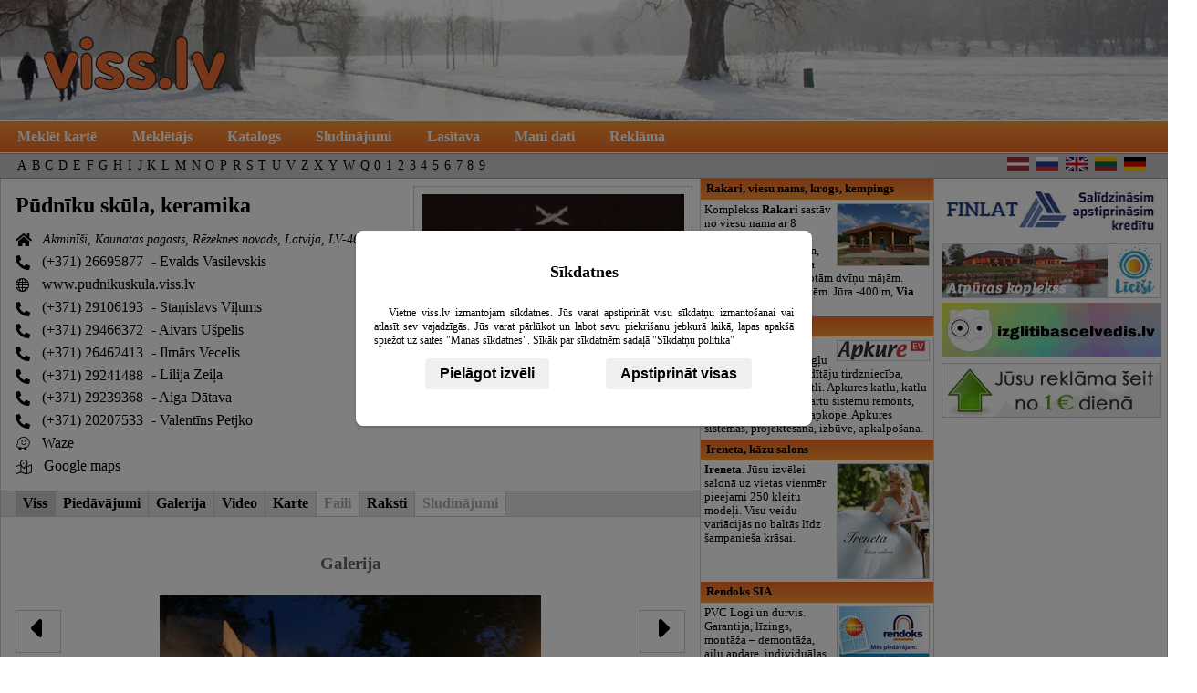

--- FILE ---
content_type: text/html; charset=UTF-8
request_url: https://viss.lv/?f=43769
body_size: 48671
content:
<!DOCTYPE html><html lang="lv"><meta charset="utf-8"><title>Pūdnīku skūla, keramika : Galerija</title><link rel="icon" href="/img/favicon.png" type="image/png"><meta name="keywords" content="Pūdnīku skūla, keramika : Galerija"><meta name="description" content="Pūdnīku skūla, keramika : Galerija"><link rel="stylesheet" type="text/css" href="/css2/stili11.css"><script>

        window.dataLayer = window.dataLayer || [];

        function gtag() {
            dataLayer.push(arguments);
        }
        
        if (localStorage.getItem('consentMode') === null) {
            gtag('consent', 'default', {
                'ad_storage': 'denied',
                'analytics_storage': 'denied',
                'ad_user_data': 'denied',
                'ad_personalization': 'denied',
                'necessary': 'denied',
                'tehnical': 'denied'
            });
        } else {
            gtag('consent', 'default', JSON.parse(localStorage.getItem('consentMode')));
        }

        (function(w, d, s, l, i) {
            w[l] = w[l] || [];
            w[l].push({
                'gtm.start': new Date().getTime(),
                event: 'gtm.js'
            });
            var f = d.getElementsByTagName(s)[0],
                j = d.createElement(s),
                dl = l != 'dataLayer' ? '&l=' + l : '';
            j.async = true;
            j.src =
                'https://www.googletagmanager.com/gtm.js?id=' + i + dl;
            f.parentNode.insertBefore(j, f);
        })(window, document, 'script', 'dataLayer', 'GTM-M62NK2F9');
    </script><script>  var display_google_ads = true; function loadConsentDialog(url) {
                var params = '&i=1';
                if(!document.cookie.includes('cookie_consent_done=')){
                    url+=params;
                }
                fetch(url)
                    .then(response => {
                        if (!response.ok) {
                            throw new Error(`HTTP error! status: response.status`);
                        }
                        return response.text();
                    })
                    .then(html => {
                        const consentDialog = document.getElementById('consent_dialog');
                        if (consentDialog) {
                            consentDialog.innerHTML = html;
                            const scripts = consentDialog.querySelectorAll('script');
                            scripts.forEach(script => {
                                const newScript = document.createElement('script');
                                newScript.type = script.type || 'text/javascript';
                                if (script.src) {
                                    newScript.src = script.src;
                                } else {
                                    newScript.textContent = script.textContent;
                                }
                                document.body.appendChild(newScript);
                                document.body.removeChild(newScript); // Clean up
                            });
                        }
                    })
            }
    </script><script> document.addEventListener("DOMContentLoaded", function(){ v1=56.292053; v2=27.546007;if(typeof v1!=="undefined" && typeof v2 !=="undefined"){const wl = document.querySelector(`li a[href*="tal%2Cnol"]`);const gml = document.querySelector(`li a[href*="tal,nol"]`);if(wl){wl.href = wl.href.replace(/tal%2Cnol/g, `${v1}%2C${v2}`);}if(gml){gml.href = gml.href.replace(/tal,nol/g, `${v1},${v2}`);}} var use_cookies=0; }); </script><style>.gb {background:url("/dati/podnieku_skola/m/g_2452_65.jpg") repeat scroll 0 0 transparent;display:inline-block;margin:1px 1px 0 0;height:40px;width:40px;border:1px solid #CCC;vertical-align: top;}.n0{background-position:0 -0px;}.n1{background-position:0 -40px;}.n2{background-position:0 -80px;}.n3{background-position:0 -120px;}.n4{background-position:0 -160px;}.n5{background-position:0 -200px;}.n6{background-position:0 -240px;}.n7{background-position:0 -280px;}.n8{background-position:0 -320px;}.n9{background-position:0 -360px;}.n10{background-position:0 -400px;}.n11{background-position:0 -440px;}.n12{background-position:0 -480px;}.n13{background-position:0 -520px;}.n14{background-position:0 -560px;}.n15{background-position:0 -600px;}.n16{background-position:0 -640px;}.n17{background-position:0 -680px;}.n18{background-position:0 -720px;}.n19{background-position:0 -760px;}.n20{background-position:0 -800px;}.n21{background-position:0 -840px;}.n22{background-position:0 -880px;}.n23{background-position:0 -920px;}.n24{background-position:0 -960px;}.n25{background-position:0 -1000px;}.n26{background-position:0 -1040px;}.n27{background-position:0 -1080px;}.n28{background-position:0 -1120px;}.n29{background-position:0 -1160px;}.n30{background-position:0 -1200px;}.n31{background-position:0 -1240px;}.n32{background-position:0 -1280px;}.n33{background-position:0 -1320px;}.n34{background-position:0 -1360px;}.n35{background-position:0 -1400px;}.n36{background-position:0 -1440px;}.n37{background-position:0 -1480px;}.n38{background-position:0 -1520px;}.n39{background-position:0 -1560px;}.n40{background-position:0 -1600px;}.n41{background-position:0 -1640px;}.n42{background-position:0 -1680px;}.n43{background-position:0 -1720px;}.n44{background-position:0 -1760px;}.n45{background-position:0 -1800px;}.n46{background-position:0 -1840px;}.n47{background-position:0 -1880px;}.n48{background-position:0 -1920px;}.n49{background-position:0 -1960px;}.n50{background-position:0 -2000px;}.n51{background-position:0 -2040px;}.n52{background-position:0 -2080px;}.n53{background-position:0 -2120px;}.n54{background-position:0 -2160px;}.n55{background-position:0 -2200px;}.n56{background-position:0 -2240px;}.n57{background-position:0 -2280px;}.n58{background-position:0 -2320px;}.n59{background-position:0 -2360px;}.n60{background-position:0 -2400px;}.n61{background-position:0 -2440px;}.n62{background-position:0 -2480px;}.n63{background-position:0 -2520px;}.n64{background-position:0 -2560px;}.n65{background-position:0 -2600px;}.n66{background-position:0 -2640px;}.n67{background-position:0 -2680px;}.n68{background-position:0 -2720px;}.n69{background-position:0 -2760px;}.n70{background-position:0 -2800px;}.n71{background-position:0 -2840px;}.n72{background-position:0 -2880px;}.n73{background-position:0 -2920px;}.n74{background-position:0 -2960px;}.n75{background-position:0 -3000px;}.n76{background-position:0 -3040px;}.n77{background-position:0 -3080px;}.n78{background-position:0 -3120px;}.n79{background-position:0 -3160px;}.n80{background-position:0 -3200px;}.n81{background-position:0 -3240px;}.n82{background-position:0 -3280px;}.n83{background-position:0 -3320px;}.n84{background-position:0 -3360px;}.n85{background-position:0 -3400px;}.n86{background-position:0 -3440px;}.n87{background-position:0 -3480px;}.n88{background-position:0 -3520px;}.n89{background-position:0 -3560px;}.n90{background-position:0 -3600px;}.n91{background-position:0 -3640px;}.n92{background-position:0 -3680px;}.n93{background-position:0 -3720px;}.n94{background-position:0 -3760px;}.n95{background-position:0 -3800px;}.n96{background-position:0 -3840px;}.n97{background-position:0 -3880px;}.n98{background-position:0 -3920px;}.n99{background-position:0 -3960px;}.n100{background-position:0 -4000px;}.n101{background-position:0 -4040px;}.n102{background-position:0 -4080px;}.n103{background-position:0 -4120px;}.n104{background-position:0 -4160px;}.n105{background-position:0 -4200px;}.n106{background-position:0 -4240px;}.n107{background-position:0 -4280px;}.n108{background-position:0 -4320px;}.n109{background-position:0 -4360px;}.n110{background-position:0 -4400px;}.n111{background-position:0 -4440px;}.n112{background-position:0 -4480px;}.n113{background-position:0 -4520px;}.n114{background-position:0 -4560px;}.n115{background-position:0 -4600px;}.n116{background-position:0 -4640px;}.n117{background-position:0 -4680px;}.n118{background-position:0 -4720px;}.n119{background-position:0 -4760px;}.n120{background-position:0 -4800px;}.n121{background-position:0 -4840px;}.n122{background-position:0 -4880px;}.n123{background-position:0 -4920px;}.n124{background-position:0 -4960px;}.n125{background-position:0 -5000px;}.n126{background-position:0 -5040px;}.n127{background-position:0 -5080px;}.n128{background-position:0 -5120px;}.n129{background-position:0 -5160px;}.n130{background-position:0 -5200px;}.n131{background-position:0 -5240px;}.n132{background-position:0 -5280px;}.n133{background-position:0 -5320px;}.n134{background-position:0 -5360px;}.n135{background-position:0 -5400px;}.n136{background-position:0 -5440px;}.n137{background-position:0 -5480px;}.n138{background-position:0 -5520px;}.n139{background-position:0 -5560px;}.n140{background-position:0 -5600px;}.n141{background-position:0 -5640px;}.n142{background-position:0 -5680px;}.n143{background-position:0 -5720px;}.n144{background-position:0 -5760px;}.n145{background-position:0 -5800px;}.n146{background-position:0 -5840px;}.n147{background-position:0 -5880px;}.n148{background-position:0 -5920px;}.n149{background-position:0 -5960px;}.n150{background-position:0 -6000px;}.n151{background-position:0 -6040px;}.n152{background-position:0 -6080px;}.n153{background-position:0 -6120px;}.n154{background-position:0 -6160px;}.n155{background-position:0 -6200px;}.n156{background-position:0 -6240px;}.n157{background-position:0 -6280px;}.n158{background-position:0 -6320px;}.n159{background-position:0 -6360px;}.n160{background-position:0 -6400px;}.n161{background-position:0 -6440px;}.n162{background-position:0 -6480px;}.n163{background-position:0 -6520px;}.n164{background-position:0 -6560px;}.n165{background-position:0 -6600px;}.n166{background-position:0 -6640px;}.n167{background-position:0 -6680px;}.n168{background-position:0 -6720px;}.n169{background-position:0 -6760px;}.n170{background-position:0 -6800px;}.n171{background-position:0 -6840px;}.n172{background-position:0 -6880px;}.n173{background-position:0 -6920px;}.n174{background-position:0 -6960px;}.n175{background-position:0 -7000px;}.n176{background-position:0 -7040px;}.n177{background-position:0 -7080px;}.n178{background-position:0 -7120px;}.n179{background-position:0 -7160px;}.n180{background-position:0 -7200px;}.n181{background-position:0 -7240px;}.n182{background-position:0 -7280px;}.n183{background-position:0 -7320px;}.n184{background-position:0 -7360px;}.n185{background-position:0 -7400px;}.n186{background-position:0 -7440px;}.n187{background-position:0 -7480px;}.n188{background-position:0 -7520px;}.n189{background-position:0 -7560px;}.n190{background-position:0 -7600px;}.n191{background-position:0 -7640px;}.n192{background-position:0 -7680px;}.n193{background-position:0 -7720px;}.n194{background-position:0 -7760px;}.n195{background-position:0 -7800px;}.n196{background-position:0 -7840px;}.n197{background-position:0 -7880px;}.n198{background-position:0 -7920px;}.n199{background-position:0 -7960px;}.n200{background-position:0 -8000px;}.n201{background-position:0 -8040px;}.n202{background-position:0 -8080px;}.n203{background-position:0 -8120px;}.n204{background-position:0 -8160px;}.n205{background-position:0 -8200px;}.n206{background-position:0 -8240px;}.n207{background-position:0 -8280px;}.n208{background-position:0 -8320px;}.n209{background-position:0 -8360px;}.n210{background-position:0 -8400px;}.n211{background-position:0 -8440px;}.n212{background-position:0 -8480px;}.n213{background-position:0 -8520px;}.n214{background-position:0 -8560px;}.n215{background-position:0 -8600px;}.n216{background-position:0 -8640px;}.n217{background-position:0 -8680px;}.n218{background-position:0 -8720px;}.n219{background-position:0 -8760px;}.n220{background-position:0 -8800px;}.n221{background-position:0 -8840px;}.n222{background-position:0 -8880px;}.n223{background-position:0 -8920px;}.n224{background-position:0 -8960px;}.n225{background-position:0 -9000px;}.n226{background-position:0 -9040px;}.n227{background-position:0 -9080px;}.n228{background-position:0 -9120px;}.n229{background-position:0 -9160px;}.n230{background-position:0 -9200px;}.n231{background-position:0 -9240px;}.n232{background-position:0 -9280px;}.n233{background-position:0 -9320px;}.n234{background-position:0 -9360px;}.n235{background-position:0 -9400px;}.n236{background-position:0 -9440px;}.n237{background-position:0 -9480px;}.n238{background-position:0 -9520px;}.n239{background-position:0 -9560px;}.n240{background-position:0 -9600px;}.n241{background-position:0 -9640px;}.n242{background-position:0 -9680px;}.n243{background-position:0 -9720px;}.n244{background-position:0 -9760px;}.n245{background-position:0 -9800px;}.n246{background-position:0 -9840px;}.n247{background-position:0 -9880px;}.n248{background-position:0 -9920px;}.n249{background-position:0 -9960px;}.n250{background-position:0 -10000px;}.n251{background-position:0 -10040px;}.n252{background-position:0 -10080px;}.n253{background-position:0 -10120px;}.n254{background-position:0 -10160px;}.n255{background-position:0 -10200px;}.n256{background-position:0 -10240px;}.n257{background-position:0 -10280px;}.n258{background-position:0 -10320px;}.n259{background-position:0 -10360px;}.n260{background-position:0 -10400px;}.n261{background-position:0 -10440px;}.n262{background-position:0 -10480px;}.n263{background-position:0 -10520px;}.n264{background-position:0 -10560px;}.n265{background-position:0 -10600px;}.n266{background-position:0 -10640px;}.n267{background-position:0 -10680px;}.n268{background-position:0 -10720px;}.n269{background-position:0 -10760px;}.n270{background-position:0 -10800px;}.n271{background-position:0 -10840px;}.n272{background-position:0 -10880px;}.n273{background-position:0 -10920px;}.n274{background-position:0 -10960px;}.n275{background-position:0 -11000px;}.n276{background-position:0 -11040px;}.n277{background-position:0 -11080px;}.n278{background-position:0 -11120px;}.n279{background-position:0 -11160px;}.n280{background-position:0 -11200px;}.n281{background-position:0 -11240px;}.n282{background-position:0 -11280px;}.n283{background-position:0 -11320px;}.n284{background-position:0 -11360px;}.n285{background-position:0 -11400px;}.n286{background-position:0 -11440px;}.n287{background-position:0 -11480px;}.n288{background-position:0 -11520px;}.n289{background-position:0 -11560px;}.n290{background-position:0 -11600px;}.n291{background-position:0 -11640px;}.n292{background-position:0 -11680px;}.n293{background-position:0 -11720px;}.n294{background-position:0 -11760px;}.n295{background-position:0 -11800px;}.n296{background-position:0 -11840px;}.n297{background-position:0 -11880px;}.n298{background-position:0 -11920px;}.n299{background-position:0 -11960px;}.n300{background-position:0 -12000px;}.n301{background-position:0 -12040px;}.n302{background-position:0 -12080px;}.n303{background-position:0 -12120px;}.n304{background-position:0 -12160px;}.n305{background-position:0 -12200px;}.n306{background-position:0 -12240px;}.n307{background-position:0 -12280px;}.n308{background-position:0 -12320px;}.n309{background-position:0 -12360px;}.n310{background-position:0 -12400px;}.n311{background-position:0 -12440px;}.n312{background-position:0 -12480px;}.n313{background-position:0 -12520px;}.n314{background-position:0 -12560px;}.n315{background-position:0 -12600px;}.n316{background-position:0 -12640px;}.n317{background-position:0 -12680px;}.n318{background-position:0 -12720px;}.n319{background-position:0 -12760px;}.n320{background-position:0 -12800px;}.n321{background-position:0 -12840px;}.n322{background-position:0 -12880px;}.n323{background-position:0 -12920px;}.n324{background-position:0 -12960px;}.n325{background-position:0 -13000px;}.n326{background-position:0 -13040px;}.n327{background-position:0 -13080px;}.n328{background-position:0 -13120px;}.n329{background-position:0 -13160px;}.n330{background-position:0 -13200px;}.n331{background-position:0 -13240px;}.n332{background-position:0 -13280px;}.n333{background-position:0 -13320px;}.n334{background-position:0 -13360px;}.n335{background-position:0 -13400px;}.n336{background-position:0 -13440px;}.n337{background-position:0 -13480px;}.n338{background-position:0 -13520px;}.n339{background-position:0 -13560px;}.n340{background-position:0 -13600px;}.n341{background-position:0 -13640px;}.n342{background-position:0 -13680px;}.n343{background-position:0 -13720px;}.n344{background-position:0 -13760px;}.n345{background-position:0 -13800px;}.n346{background-position:0 -13840px;}.n347{background-position:0 -13880px;}.n348{background-position:0 -13920px;}.n349{background-position:0 -13960px;}.n350{background-position:0 -14000px;}.n351{background-position:0 -14040px;}.n352{background-position:0 -14080px;}.n353{background-position:0 -14120px;}.n354{background-position:0 -14160px;}.n355{background-position:0 -14200px;}.n356{background-position:0 -14240px;}.n357{background-position:0 -14280px;}.n358{background-position:0 -14320px;}.n359{background-position:0 -14360px;}.n360{background-position:0 -14400px;}.n361{background-position:0 -14440px;}.n362{background-position:0 -14480px;}.n363{background-position:0 -14520px;}.n364{background-position:0 -14560px;}.n365{background-position:0 -14600px;}.n366{background-position:0 -14640px;}.n367{background-position:0 -14680px;}.n368{background-position:0 -14720px;}.n369{background-position:0 -14760px;}.n370{background-position:0 -14800px;}.n371{background-position:0 -14840px;}.n372{background-position:0 -14880px;}.n373{background-position:0 -14920px;}.n374{background-position:0 -14960px;}.n375{background-position:0 -15000px;}.n376{background-position:0 -15040px;}.n377{background-position:0 -15080px;}.n378{background-position:0 -15120px;}.n379{background-position:0 -15160px;}.n380{background-position:0 -15200px;}.n381{background-position:0 -15240px;}.n382{background-position:0 -15280px;}.n383{background-position:0 -15320px;}.n384{background-position:0 -15360px;}.n385{background-position:0 -15400px;}.n386{background-position:0 -15440px;}.n387{background-position:0 -15480px;}.n388{background-position:0 -15520px;}.n389{background-position:0 -15560px;}.n390{background-position:0 -15600px;}.n391{background-position:0 -15640px;}.n392{background-position:0 -15680px;}.n393{background-position:0 -15720px;}.n394{background-position:0 -15760px;}.n395{background-position:0 -15800px;}.n396{background-position:0 -15840px;}.n397{background-position:0 -15880px;}.n398{background-position:0 -15920px;}.n399{background-position:0 -15960px;}.n400{background-position:0 -16000px;}.n401{background-position:0 -16040px;}.n402{background-position:0 -16080px;}.n403{background-position:0 -16120px;}.n404{background-position:0 -16160px;}.n405{background-position:0 -16200px;}.n406{background-position:0 -16240px;}.n407{background-position:0 -16280px;}.n408{background-position:0 -16320px;}.n409{background-position:0 -16360px;}.n410{background-position:0 -16400px;}.n411{background-position:0 -16440px;}.n412{background-position:0 -16480px;}.n413{background-position:0 -16520px;}.n414{background-position:0 -16560px;}.n415{background-position:0 -16600px;}.n416{background-position:0 -16640px;}.n417{background-position:0 -16680px;}.n418{background-position:0 -16720px;}.n419{background-position:0 -16760px;}.n420{background-position:0 -16800px;}.n421{background-position:0 -16840px;}.n422{background-position:0 -16880px;}.n423{background-position:0 -16920px;}.n424{background-position:0 -16960px;}.n425{background-position:0 -17000px;}.n426{background-position:0 -17040px;}.n427{background-position:0 -17080px;}.n428{background-position:0 -17120px;}.n429{background-position:0 -17160px;}.n430{background-position:0 -17200px;}.n431{background-position:0 -17240px;}.n432{background-position:0 -17280px;}.n433{background-position:0 -17320px;}.n434{background-position:0 -17360px;}.n435{background-position:0 -17400px;}.n436{background-position:0 -17440px;}.n437{background-position:0 -17480px;}.n438{background-position:0 -17520px;}.n439{background-position:0 -17560px;}.n440{background-position:0 -17600px;}.n441{background-position:0 -17640px;}.n442{background-position:0 -17680px;}.n443{background-position:0 -17720px;}.n444{background-position:0 -17760px;}.n445{background-position:0 -17800px;}.n446{background-position:0 -17840px;}.n447{background-position:0 -17880px;}.n448{background-position:0 -17920px;}.n449{background-position:0 -17960px;}.n450{background-position:0 -18000px;}.n451{background-position:0 -18040px;}.n452{background-position:0 -18080px;}.n453{background-position:0 -18120px;}.n454{background-position:0 -18160px;}.n455{background-position:0 -18200px;}.n456{background-position:0 -18240px;}.n457{background-position:0 -18280px;}.n458{background-position:0 -18320px;}.n459{background-position:0 -18360px;}.n460{background-position:0 -18400px;}.n461{background-position:0 -18440px;}.n462{background-position:0 -18480px;}.n463{background-position:0 -18520px;}.n464{background-position:0 -18560px;}.n465{background-position:0 -18600px;}.n466{background-position:0 -18640px;}.n467{background-position:0 -18680px;}.n468{background-position:0 -18720px;}.n469{background-position:0 -18760px;}.n470{background-position:0 -18800px;}.n471{background-position:0 -18840px;}.n472{background-position:0 -18880px;}.n473{background-position:0 -18920px;}.n474{background-position:0 -18960px;}.n475{background-position:0 -19000px;}.n476{background-position:0 -19040px;}.n477{background-position:0 -19080px;}.n478{background-position:0 -19120px;}.n479{background-position:0 -19160px;}.n480{background-position:0 -19200px;}.n481{background-position:0 -19240px;}.n482{background-position:0 -19280px;}.n483{background-position:0 -19320px;}.n484{background-position:0 -19360px;}.n485{background-position:0 -19400px;}.n486{background-position:0 -19440px;}.n487{background-position:0 -19480px;}.n488{background-position:0 -19520px;}.n489{background-position:0 -19560px;}.n490{background-position:0 -19600px;}.n491{background-position:0 -19640px;}.n492{background-position:0 -19680px;}.n493{background-position:0 -19720px;}.n494{background-position:0 -19760px;}.n495{background-position:0 -19800px;}.n496{background-position:0 -19840px;}.n497{background-position:0 -19880px;}.n498{background-position:0 -19920px;}.n499{background-position:0 -19960px;}.n500{background-position:0 -20000px;}.n501{background-position:0 -20040px;}.n502{background-position:0 -20080px;}.n503{background-position:0 -20120px;}.n504{background-position:0 -20160px;}.n505{background-position:0 -20200px;}.n506{background-position:0 -20240px;}.n507{background-position:0 -20280px;}.n508{background-position:0 -20320px;}.n509{background-position:0 -20360px;}.n510{background-position:0 -20400px;}.n511{background-position:0 -20440px;}.n512{background-position:0 -20480px;}.n513{background-position:0 -20520px;}.n514{background-position:0 -20560px;}.n515{background-position:0 -20600px;}.n516{background-position:0 -20640px;}.n517{background-position:0 -20680px;}.n518{background-position:0 -20720px;}.n519{background-position:0 -20760px;}.n520{background-position:0 -20800px;}.n521{background-position:0 -20840px;}.n522{background-position:0 -20880px;}.n523{background-position:0 -20920px;}.n524{background-position:0 -20960px;}.n525{background-position:0 -21000px;}.n526{background-position:0 -21040px;}.n527{background-position:0 -21080px;}.n528{background-position:0 -21120px;}.n529{background-position:0 -21160px;}.n530{background-position:0 -21200px;}.n531{background-position:0 -21240px;}.n532{background-position:0 -21280px;}.n533{background-position:0 -21320px;}.n534{background-position:0 -21360px;}.n535{background-position:0 -21400px;}.n536{background-position:0 -21440px;}.n537{background-position:0 -21480px;}.n538{background-position:0 -21520px;}.n539{background-position:0 -21560px;}.n540{background-position:0 -21600px;}.n541{background-position:0 -21640px;}.n542{background-position:0 -21680px;}.n543{background-position:0 -21720px;}.n544{background-position:0 -21760px;}.n545{background-position:0 -21800px;}.n546{background-position:0 -21840px;}.n547{background-position:0 -21880px;}.n548{background-position:0 -21920px;}.n549{background-position:0 -21960px;}.n550{background-position:0 -22000px;}.n551{background-position:0 -22040px;}.n552{background-position:0 -22080px;}.n553{background-position:0 -22120px;}.n554{background-position:0 -22160px;}.n555{background-position:0 -22200px;}.n556{background-position:0 -22240px;}.n557{background-position:0 -22280px;}.n558{background-position:0 -22320px;}.n559{background-position:0 -22360px;}.n560{background-position:0 -22400px;}.n561{background-position:0 -22440px;}.n562{background-position:0 -22480px;}.n563{background-position:0 -22520px;}.n564{background-position:0 -22560px;}.n565{background-position:0 -22600px;}.n566{background-position:0 -22640px;}.n567{background-position:0 -22680px;}.n568{background-position:0 -22720px;}.n569{background-position:0 -22760px;}.n570{background-position:0 -22800px;}.n571{background-position:0 -22840px;}.n572{background-position:0 -22880px;}.n573{background-position:0 -22920px;}.n574{background-position:0 -22960px;}.n575{background-position:0 -23000px;}.n576{background-position:0 -23040px;}.n577{background-position:0 -23080px;}.n578{background-position:0 -23120px;}.n579{background-position:0 -23160px;}.n580{background-position:0 -23200px;}.n581{background-position:0 -23240px;}.n582{background-position:0 -23280px;}.n583{background-position:0 -23320px;}.n584{background-position:0 -23360px;}.n585{background-position:0 -23400px;}.n586{background-position:0 -23440px;}.n587{background-position:0 -23480px;}.n588{background-position:0 -23520px;}.n589{background-position:0 -23560px;}.n590{background-position:0 -23600px;}.n591{background-position:0 -23640px;}.n592{background-position:0 -23680px;}.n593{background-position:0 -23720px;}.n594{background-position:0 -23760px;}.n595{background-position:0 -23800px;}.n596{background-position:0 -23840px;}.n597{background-position:0 -23880px;}.n598{background-position:0 -23920px;}.n599{background-position:0 -23960px;}.n600{background-position:0 -24000px;}.n601{background-position:0 -24040px;}.n602{background-position:0 -24080px;}.n603{background-position:0 -24120px;}.n604{background-position:0 -24160px;}.n605{background-position:0 -24200px;}.n606{background-position:0 -24240px;}.n607{background-position:0 -24280px;}.n608{background-position:0 -24320px;}.n609{background-position:0 -24360px;}.n610{background-position:0 -24400px;}.n611{background-position:0 -24440px;}.n612{background-position:0 -24480px;}.n613{background-position:0 -24520px;}.n614{background-position:0 -24560px;}.n615{background-position:0 -24600px;}.n616{background-position:0 -24640px;}.n617{background-position:0 -24680px;}.n618{background-position:0 -24720px;}.n619{background-position:0 -24760px;}.n620{background-position:0 -24800px;}.n621{background-position:0 -24840px;}.n622{background-position:0 -24880px;}.n623{background-position:0 -24920px;}.n624{background-position:0 -24960px;}.n625{background-position:0 -25000px;}.n626{background-position:0 -25040px;}.n627{background-position:0 -25080px;}.n628{background-position:0 -25120px;}.n629{background-position:0 -25160px;}.n630{background-position:0 -25200px;}.n631{background-position:0 -25240px;}.n632{background-position:0 -25280px;}.n633{background-position:0 -25320px;}.n634{background-position:0 -25360px;}.n635{background-position:0 -25400px;}.n636{background-position:0 -25440px;}.n637{background-position:0 -25480px;}.n638{background-position:0 -25520px;}.n639{background-position:0 -25560px;}.n640{background-position:0 -25600px;}.n641{background-position:0 -25640px;}.n642{background-position:0 -25680px;}.n643{background-position:0 -25720px;}.n644{background-position:0 -25760px;}.n645{background-position:0 -25800px;}.n646{background-position:0 -25840px;}.n647{background-position:0 -25880px;}.n648{background-position:0 -25920px;}.n649{background-position:0 -25960px;}.n650{background-position:0 -26000px;}.n651{background-position:0 -26040px;}.n652{background-position:0 -26080px;}.n653{background-position:0 -26120px;}.n654{background-position:0 -26160px;}.n655{background-position:0 -26200px;}.n656{background-position:0 -26240px;}.n657{background-position:0 -26280px;}.n658{background-position:0 -26320px;}.n659{background-position:0 -26360px;}.n660{background-position:0 -26400px;}.n661{background-position:0 -26440px;}.n662{background-position:0 -26480px;}.n663{background-position:0 -26520px;}.n664{background-position:0 -26560px;}.n665{background-position:0 -26600px;}.n666{background-position:0 -26640px;}.n667{background-position:0 -26680px;}.n668{background-position:0 -26720px;}.n669{background-position:0 -26760px;}.n670{background-position:0 -26800px;}.n671{background-position:0 -26840px;}.n672{background-position:0 -26880px;}.n673{background-position:0 -26920px;}.n674{background-position:0 -26960px;}.n675{background-position:0 -27000px;}.n676{background-position:0 -27040px;}.n677{background-position:0 -27080px;}.n678{background-position:0 -27120px;}.n679{background-position:0 -27160px;}.n680{background-position:0 -27200px;}.n681{background-position:0 -27240px;}.n682{background-position:0 -27280px;}.n683{background-position:0 -27320px;}.n684{background-position:0 -27360px;}.n685{background-position:0 -27400px;}.n686{background-position:0 -27440px;}.n687{background-position:0 -27480px;}.n688{background-position:0 -27520px;}.n689{background-position:0 -27560px;}.n690{background-position:0 -27600px;}.n691{background-position:0 -27640px;}.n692{background-position:0 -27680px;}.n693{background-position:0 -27720px;}.n694{background-position:0 -27760px;}.n695{background-position:0 -27800px;}.n696{background-position:0 -27840px;}.n697{background-position:0 -27880px;}.n698{background-position:0 -27920px;}.n699{background-position:0 -27960px;}.n700{background-position:0 -28000px;}.n701{background-position:0 -28040px;}.n702{background-position:0 -28080px;}.n703{background-position:0 -28120px;}.n704{background-position:0 -28160px;}.n705{background-position:0 -28200px;}.n706{background-position:0 -28240px;}.n707{background-position:0 -28280px;}.n708{background-position:0 -28320px;}.n709{background-position:0 -28360px;}.n710{background-position:0 -28400px;}.n711{background-position:0 -28440px;}.n712{background-position:0 -28480px;}.n713{background-position:0 -28520px;}.n714{background-position:0 -28560px;}.n715{background-position:0 -28600px;}.n716{background-position:0 -28640px;}.n717{background-position:0 -28680px;}.n718{background-position:0 -28720px;}.n719{background-position:0 -28760px;}.n720{background-position:0 -28800px;}.n721{background-position:0 -28840px;}.n722{background-position:0 -28880px;}.n723{background-position:0 -28920px;}.n724{background-position:0 -28960px;}.n725{background-position:0 -29000px;}.n726{background-position:0 -29040px;}.n727{background-position:0 -29080px;}.n728{background-position:0 -29120px;}.n729{background-position:0 -29160px;}.n730{background-position:0 -29200px;}.n731{background-position:0 -29240px;}.n732{background-position:0 -29280px;}.n733{background-position:0 -29320px;}.n734{background-position:0 -29360px;}.n735{background-position:0 -29400px;}.n736{background-position:0 -29440px;}.n737{background-position:0 -29480px;}.n738{background-position:0 -29520px;}.n739{background-position:0 -29560px;}.n740{background-position:0 -29600px;}.n741{background-position:0 -29640px;}.n742{background-position:0 -29680px;}.n743{background-position:0 -29720px;}.n744{background-position:0 -29760px;}.n745{background-position:0 -29800px;}.n746{background-position:0 -29840px;}.n747{background-position:0 -29880px;}.n748{background-position:0 -29920px;}.n749{background-position:0 -29960px;}.n750{background-position:0 -30000px;}.n751{background-position:0 -30040px;}.n752{background-position:0 -30080px;}.n753{background-position:0 -30120px;}.n754{background-position:0 -30160px;}.n755{background-position:0 -30200px;}.n756{background-position:0 -30240px;}.n757{background-position:0 -30280px;}.n758{background-position:0 -30320px;}.n759{background-position:0 -30360px;}.n760{background-position:0 -30400px;}.n761{background-position:0 -30440px;}.n762{background-position:0 -30480px;}.n763{background-position:0 -30520px;}.n764{background-position:0 -30560px;}.n765{background-position:0 -30600px;}.n766{background-position:0 -30640px;}.n767{background-position:0 -30680px;}.n768{background-position:0 -30720px;}.n769{background-position:0 -30760px;}.n770{background-position:0 -30800px;}.n771{background-position:0 -30840px;}.n772{background-position:0 -30880px;}.n773{background-position:0 -30920px;}.n774{background-position:0 -30960px;}.n775{background-position:0 -31000px;}.n776{background-position:0 -31040px;}.n777{background-position:0 -31080px;}.n778{background-position:0 -31120px;}.n779{background-position:0 -31160px;}.n780{background-position:0 -31200px;}.n781{background-position:0 -31240px;}.n782{background-position:0 -31280px;}.n783{background-position:0 -31320px;}.n784{background-position:0 -31360px;}.n785{background-position:0 -31400px;}.n786{background-position:0 -31440px;}.n787{background-position:0 -31480px;}.n788{background-position:0 -31520px;}.n789{background-position:0 -31560px;}.n790{background-position:0 -31600px;}.n791{background-position:0 -31640px;}.n792{background-position:0 -31680px;}.n793{background-position:0 -31720px;}.n794{background-position:0 -31760px;}.n795{background-position:0 -31800px;}.n796{background-position:0 -31840px;}.n797{background-position:0 -31880px;}.n798{background-position:0 -31920px;}.n799{background-position:0 -31960px;}.n800{background-position:0 -32000px;}.n801{background-position:0 -32040px;}.n802{background-position:0 -32080px;}.n803{background-position:0 -32120px;}.n804{background-position:0 -32160px;}.n805{background-position:0 -32200px;}.n806{background-position:0 -32240px;}.n807{background-position:0 -32280px;}.n808{background-position:0 -32320px;}.n809{background-position:0 -32360px;}.n810{background-position:0 -32400px;}.n811{background-position:0 -32440px;}.n812{background-position:0 -32480px;}.n813{background-position:0 -32520px;}.n814{background-position:0 -32560px;}.n815{background-position:0 -32600px;}.n816{background-position:0 -32640px;}.n817{background-position:0 -32680px;}.n818{background-position:0 -32720px;}.n819{background-position:0 -32760px;}.n820{background-position:0 -32800px;}.n821{background-position:0 -32840px;}.n822{background-position:0 -32880px;}.n823{background-position:0 -32920px;}.n824{background-position:0 -32960px;}.n825{background-position:0 -33000px;}.n826{background-position:0 -33040px;}.n827{background-position:0 -33080px;}.n828{background-position:0 -33120px;}.n829{background-position:0 -33160px;}.n830{background-position:0 -33200px;}.n831{background-position:0 -33240px;}.n832{background-position:0 -33280px;}.n833{background-position:0 -33320px;}.n834{background-position:0 -33360px;}.n835{background-position:0 -33400px;}.n836{background-position:0 -33440px;}.n837{background-position:0 -33480px;}.n838{background-position:0 -33520px;}.n839{background-position:0 -33560px;}.n840{background-position:0 -33600px;}.n841{background-position:0 -33640px;}.n842{background-position:0 -33680px;}.n843{background-position:0 -33720px;}.n844{background-position:0 -33760px;}.n845{background-position:0 -33800px;}.n846{background-position:0 -33840px;}.n847{background-position:0 -33880px;}.n848{background-position:0 -33920px;}.n849{background-position:0 -33960px;}.n850{background-position:0 -34000px;}.n851{background-position:0 -34040px;}.n852{background-position:0 -34080px;}.n853{background-position:0 -34120px;}.n854{background-position:0 -34160px;}.n855{background-position:0 -34200px;}.n856{background-position:0 -34240px;}.n857{background-position:0 -34280px;}.n858{background-position:0 -34320px;}.n859{background-position:0 -34360px;}.n860{background-position:0 -34400px;}.n861{background-position:0 -34440px;}.n862{background-position:0 -34480px;}.n863{background-position:0 -34520px;}.n864{background-position:0 -34560px;}.n865{background-position:0 -34600px;}.n866{background-position:0 -34640px;}.n867{background-position:0 -34680px;}.n868{background-position:0 -34720px;}.n869{background-position:0 -34760px;}.n870{background-position:0 -34800px;}.n871{background-position:0 -34840px;}.n872{background-position:0 -34880px;}.n873{background-position:0 -34920px;}.n874{background-position:0 -34960px;}.n875{background-position:0 -35000px;}.n876{background-position:0 -35040px;}.n877{background-position:0 -35080px;}.n878{background-position:0 -35120px;}.n879{background-position:0 -35160px;}.n880{background-position:0 -35200px;}.n881{background-position:0 -35240px;}.n882{background-position:0 -35280px;}.n883{background-position:0 -35320px;}.n884{background-position:0 -35360px;}.n885{background-position:0 -35400px;}.n886{background-position:0 -35440px;}.n887{background-position:0 -35480px;}.n888{background-position:0 -35520px;}.n889{background-position:0 -35560px;}.n890{background-position:0 -35600px;}.n891{background-position:0 -35640px;}.n892{background-position:0 -35680px;}.n893{background-position:0 -35720px;}.n894{background-position:0 -35760px;}.n895{background-position:0 -35800px;}.n896{background-position:0 -35840px;}.n897{background-position:0 -35880px;}.n898{background-position:0 -35920px;}.n899{background-position:0 -35960px;}.n900{background-position:0 -36000px;}.n901{background-position:0 -36040px;}.n902{background-position:0 -36080px;}.n903{background-position:0 -36120px;}.n904{background-position:0 -36160px;}.n905{background-position:0 -36200px;}.n906{background-position:0 -36240px;}.n907{background-position:0 -36280px;}.n908{background-position:0 -36320px;}.n909{background-position:0 -36360px;}.n910{background-position:0 -36400px;}.n911{background-position:0 -36440px;}.n912{background-position:0 -36480px;}.n913{background-position:0 -36520px;}.n914{background-position:0 -36560px;}.n915{background-position:0 -36600px;}.n916{background-position:0 -36640px;}.n917{background-position:0 -36680px;}.n918{background-position:0 -36720px;}.n919{background-position:0 -36760px;}.n920{background-position:0 -36800px;}.n921{background-position:0 -36840px;}.n922{background-position:0 -36880px;}.n923{background-position:0 -36920px;}.n924{background-position:0 -36960px;}.n925{background-position:0 -37000px;}.n926{background-position:0 -37040px;}.n927{background-position:0 -37080px;}.n928{background-position:0 -37120px;}.n929{background-position:0 -37160px;}.n930{background-position:0 -37200px;}.n931{background-position:0 -37240px;}.n932{background-position:0 -37280px;}.n933{background-position:0 -37320px;}.n934{background-position:0 -37360px;}.n935{background-position:0 -37400px;}.n936{background-position:0 -37440px;}.n937{background-position:0 -37480px;}.n938{background-position:0 -37520px;}.n939{background-position:0 -37560px;}.n940{background-position:0 -37600px;}.n941{background-position:0 -37640px;}.n942{background-position:0 -37680px;}.n943{background-position:0 -37720px;}.n944{background-position:0 -37760px;}.n945{background-position:0 -37800px;}.n946{background-position:0 -37840px;}.n947{background-position:0 -37880px;}.n948{background-position:0 -37920px;}.n949{background-position:0 -37960px;}.n950{background-position:0 -38000px;}.n951{background-position:0 -38040px;}.n952{background-position:0 -38080px;}.n953{background-position:0 -38120px;}.n954{background-position:0 -38160px;}.n955{background-position:0 -38200px;}.n956{background-position:0 -38240px;}.n957{background-position:0 -38280px;}.n958{background-position:0 -38320px;}.n959{background-position:0 -38360px;}.n960{background-position:0 -38400px;}.n961{background-position:0 -38440px;}.n962{background-position:0 -38480px;}.n963{background-position:0 -38520px;}.n964{background-position:0 -38560px;}.n965{background-position:0 -38600px;}.n966{background-position:0 -38640px;}.n967{background-position:0 -38680px;}.n968{background-position:0 -38720px;}.n969{background-position:0 -38760px;}.n970{background-position:0 -38800px;}.n971{background-position:0 -38840px;}.n972{background-position:0 -38880px;}.n973{background-position:0 -38920px;}.n974{background-position:0 -38960px;}.n975{background-position:0 -39000px;}.n976{background-position:0 -39040px;}.n977{background-position:0 -39080px;}.n978{background-position:0 -39120px;}.n979{background-position:0 -39160px;}.n980{background-position:0 -39200px;}.n981{background-position:0 -39240px;}.n982{background-position:0 -39280px;}.n983{background-position:0 -39320px;}.n984{background-position:0 -39360px;}.n985{background-position:0 -39400px;}.n986{background-position:0 -39440px;}.n987{background-position:0 -39480px;}.n988{background-position:0 -39520px;}.n989{background-position:0 -39560px;}.n990{background-position:0 -39600px;}.n991{background-position:0 -39640px;}.n992{background-position:0 -39680px;}.n993{background-position:0 -39720px;}.n994{background-position:0 -39760px;}.n995{background-position:0 -39800px;}.n996{background-position:0 -39840px;}.n997{background-position:0 -39880px;}.n998{background-position:0 -39920px;}.n999{background-position:0 -39960px;}.n1000{background-position:0 -40000px;}.n1001{background-position:0 -40040px;}.n1002{background-position:0 -40080px;}.n1003{background-position:0 -40120px;}.n1004{background-position:0 -40160px;}.n1005{background-position:0 -40200px;}.n1006{background-position:0 -40240px;}.n1007{background-position:0 -40280px;}.n1008{background-position:0 -40320px;}.n1009{background-position:0 -40360px;}.n1010{background-position:0 -40400px;}.n1011{background-position:0 -40440px;}.n1012{background-position:0 -40480px;}.n1013{background-position:0 -40520px;}.n1014{background-position:0 -40560px;}.n1015{background-position:0 -40600px;}.n1016{background-position:0 -40640px;}.n1017{background-position:0 -40680px;}.n1018{background-position:0 -40720px;}.n1019{background-position:0 -40760px;}.n1020{background-position:0 -40800px;}.n1021{background-position:0 -40840px;}.n1022{background-position:0 -40880px;}.n1023{background-position:0 -40920px;}.n1024{background-position:0 -40960px;}.n1025{background-position:0 -41000px;}.n1026{background-position:0 -41040px;}.n1027{background-position:0 -41080px;}.n1028{background-position:0 -41120px;}.n1029{background-position:0 -41160px;}.n1030{background-position:0 -41200px;}.n1031{background-position:0 -41240px;}.n1032{background-position:0 -41280px;}.n1033{background-position:0 -41320px;}.n1034{background-position:0 -41360px;}.n1035{background-position:0 -41400px;}.n1036{background-position:0 -41440px;}.n1037{background-position:0 -41480px;}.n1038{background-position:0 -41520px;}.n1039{background-position:0 -41560px;}.n1040{background-position:0 -41600px;}.n1041{background-position:0 -41640px;}.n1042{background-position:0 -41680px;}.n1043{background-position:0 -41720px;}.n1044{background-position:0 -41760px;}.n1045{background-position:0 -41800px;}.n1046{background-position:0 -41840px;}.n1047{background-position:0 -41880px;}.n1048{background-position:0 -41920px;}.n1049{background-position:0 -41960px;}.n1050{background-position:0 -42000px;}.n1051{background-position:0 -42040px;}.n1052{background-position:0 -42080px;}.n1053{background-position:0 -42120px;}.n1054{background-position:0 -42160px;}.n1055{background-position:0 -42200px;}.n1056{background-position:0 -42240px;}.n1057{background-position:0 -42280px;}.n1058{background-position:0 -42320px;}.n1059{background-position:0 -42360px;}.n1060{background-position:0 -42400px;}.n1061{background-position:0 -42440px;}.n1062{background-position:0 -42480px;}.n1063{background-position:0 -42520px;}.n1064{background-position:0 -42560px;}.n1065{background-position:0 -42600px;}.n1066{background-position:0 -42640px;}.n1067{background-position:0 -42680px;}.n1068{background-position:0 -42720px;}.n1069{background-position:0 -42760px;}.n1070{background-position:0 -42800px;}.n1071{background-position:0 -42840px;}.n1072{background-position:0 -42880px;}.n1073{background-position:0 -42920px;}.n1074{background-position:0 -42960px;}.n1075{background-position:0 -43000px;}.n1076{background-position:0 -43040px;}.n1077{background-position:0 -43080px;}.n1078{background-position:0 -43120px;}.n1079{background-position:0 -43160px;}.n1080{background-position:0 -43200px;}.n1081{background-position:0 -43240px;}.n1082{background-position:0 -43280px;}.n1083{background-position:0 -43320px;}.n1084{background-position:0 -43360px;}.n1085{background-position:0 -43400px;}.n1086{background-position:0 -43440px;}.n1087{background-position:0 -43480px;}.n1088{background-position:0 -43520px;}.n1089{background-position:0 -43560px;}.n1090{background-position:0 -43600px;}.n1091{background-position:0 -43640px;}.n1092{background-position:0 -43680px;}.n1093{background-position:0 -43720px;}.n1094{background-position:0 -43760px;}.n1095{background-position:0 -43800px;}.n1096{background-position:0 -43840px;}.n1097{background-position:0 -43880px;}.n1098{background-position:0 -43920px;}.n1099{background-position:0 -43960px;}.n1100{background-position:0 -44000px;}.n1101{background-position:0 -44040px;}.n1102{background-position:0 -44080px;}.n1103{background-position:0 -44120px;}.n1104{background-position:0 -44160px;}.n1105{background-position:0 -44200px;}.n1106{background-position:0 -44240px;}.n1107{background-position:0 -44280px;}.n1108{background-position:0 -44320px;}.n1109{background-position:0 -44360px;}.n1110{background-position:0 -44400px;}.n1111{background-position:0 -44440px;}.n1112{background-position:0 -44480px;}.n1113{background-position:0 -44520px;}.n1114{background-position:0 -44560px;}</style><meta name="viewport" content="width=device-width, initial-scale=1"></head><body id="body"><div id="galva"><div class="wrapper"><a id="viss_lv_logo" href="https://viss.lv" title="viss.lv - uzziņu portāls"></a></div></div><div id="izvelne_container"><div class="wrapper"><ul id="izvelne"><li><a href="/karte" title="Meklēt kartē" >Meklēt kartē</a></li><li><a href="/" title="Meklētājs" >Meklētājs</a></li><li><a href="/katalogs" title="Katalogs" >Katalogs</a></li><li><a href="/sludinajumi" title="Sludinājumi" >Sludinājumi</a></li><li><a href="/lasitava" title="Lasītava, raksti" >Lasītava</a></li><li><a href="/manidati" title="Mani dati" >Mani dati</a></li><li><a href="/reklama" title="Reklāma" >Reklāma</a></li></ul></div></div><div id="alfabets_container"><div class="wrapper"><ul id="alfabets"><li><a href="/vietas_pec_alfabeta/A">A</a></li><li><a href="/vietas_pec_alfabeta/B">B</a></li><li><a href="/vietas_pec_alfabeta/C">C</a></li><li><a href="/vietas_pec_alfabeta/D">D</a></li><li><a href="/vietas_pec_alfabeta/E">E</a></li><li><a href="/vietas_pec_alfabeta/F">F</a></li><li><a href="/vietas_pec_alfabeta/G">G</a></li><li><a href="/vietas_pec_alfabeta/H">H</a></li><li><a href="/vietas_pec_alfabeta/I">I</a></li><li><a href="/vietas_pec_alfabeta/J">J</a></li><li><a href="/vietas_pec_alfabeta/K">K</a></li><li><a href="/vietas_pec_alfabeta/L">L</a></li><li><a href="/vietas_pec_alfabeta/M">M</a></li><li><a href="/vietas_pec_alfabeta/N">N</a></li><li><a href="/vietas_pec_alfabeta/O">O</a></li><li><a href="/vietas_pec_alfabeta/P">P</a></li><li><a href="/vietas_pec_alfabeta/R">R</a></li><li><a href="/vietas_pec_alfabeta/S">S</a></li><li><a href="/vietas_pec_alfabeta/T">T</a></li><li><a href="/vietas_pec_alfabeta/U">U</a></li><li><a href="/vietas_pec_alfabeta/V">V</a></li><li><a href="/vietas_pec_alfabeta/Z">Z</a></li><li><a href="/vietas_pec_alfabeta/X">X</a></li><li><a href="/vietas_pec_alfabeta/Y">Y</a></li><li><a href="/vietas_pec_alfabeta/W">W</a></li><li><a href="/vietas_pec_alfabeta/Q">Q</a></li><li><a href="/vietas_pec_alfabeta/0">0</a></li><li><a href="/vietas_pec_alfabeta/1">1</a></li><li><a href="/vietas_pec_alfabeta/2">2</a></li><li><a href="/vietas_pec_alfabeta/3">3</a></li><li><a href="/vietas_pec_alfabeta/4">4</a></li><li><a href="/vietas_pec_alfabeta/5">5</a></li><li><a href="/vietas_pec_alfabeta/6">6</a></li><li><a href="/vietas_pec_alfabeta/7">7</a></li><li><a href="/vietas_pec_alfabeta/8">8</a></li><li><a href="/vietas_pec_alfabeta/9">9</a></li></ul><ul id="valodas"><li><a class="flat" title="Latviski" href="/?f=43769"><svg xmlns="http://www.w3.org/2000/svg" width="900" height="600" viewBox="0 0 900 600"><path fill="#9E3039" d="M0 0h900v600H0"></path><path fill="#FFF" d="M0 240h900v120H0"></path></svg></a></li><li><a class="frus" title="По русски" href="/ru/?f=43769"><svg xmlns="http://www.w3.org/2000/svg" width="900" height="600" viewBox="0 0 900 600"><path fill="#D52D27" d="M0 0h900v600H0z"/><path fill="#1F419B" d="M0 0h900v400H0z"/><path fill="#FFFFFF" d="M0 0h900v200H0z"/></svg></a></li><li><a class="feng" title="English" href="/en/?f=43769"><svg xmlns="http://www.w3.org/2000/svg" viewBox="0 0 45 30" width="900" height="600"><clipPath id="s"><path d="M0,0 v30 h45 v-30 z"/></clipPath><clipPath id="t"><path d="M22.5,15 h22.5 v15 z v15 h-22.5 z h-22.5 v-15 z v-15 h22.5 z"/></clipPath><g clip-path="url(#s)"><path d="M0,0 v30 h45 v-30 z" fill="#012169"/><path d="M0,0 L45,30 M45,0 L0,30" stroke="#fff" stroke-width="6"/><path d="M0,0 L45,30 M45,0 L0,30" clip-path="url(#t)" stroke="#C8102E" stroke-width="4"/><path d="M22.5,0 v30 M0,15 h45" stroke="#fff" stroke-width="10"/><path d="M22.5,0 v30 M0,15 h45" stroke="#C8102E" stroke-width="6"/></g></svg></a></li><li><a class="flit" title="Lietuviškai" href="https://viss.lt/?f=43769"><svg xmlns="http://www.w3.org/2000/svg" width="900" height="600" viewBox="0 0 900 600"><path fill="#c1272d" d="M0 0h900v600H0z"/><path fill="#006a44" d="M0 0h900v400H0z"/><path fill="#fdb913" d="M0 0h900v200H0z"/></svg></a></li><li><a class="fdeu" title="Deutsch" href="/de/?f=43769"><svg xmlns="http://www.w3.org/2000/svg" width="900" height="600" viewBox="0 0 900 600"><path fill="#fc0" d="M0 0h900v600H0z"/><path fill="#dd0000" d="M0 0h900v400H0z"/><path fill="#000001" d="M0 0h900v200H0z"/></svg></a></li></ul></div></div><div id="main_container"><div class="wrapper"><div id="content"><div class="pers_galva"><div id="logo"><a href="/?p=149027" title="Pūdnīku skūla, keramika"><img src="/dati/podnieku_skola/logo_liels.png" alt="Pūdnīku skūla, keramika"></a></div><h1><a title="Pūdnīku skūla, keramika" href="/?p=149027">Pūdnīku skūla, keramika</a></h1><ul id="pers_kontakti"><li><address><i class="i-homepage"></i> Akminīši, Kaunatas pagasts, Rēzeknes novads, Latvija, LV-4622</address></li><li><i class="i-phone"><span ></span></i><a href="tel:+37126695877">(+371) 26695877</a> -  Evalds Vasilevskis</li><li><i><span class="i-sphere"></span></i><a href="http://www.pudnikuskula.viss.lv" target="_blank">www.pudnikuskula.viss.lv</a></li><li><i class="i-phone"><span ></span></i><a href="tel:+37129106193">(+371) 29106193</a> - Staņislavs Viļums</li><li><i class="i-phone"><span ></span></i><a href="tel:+37129466372">(+371) 29466372</a> - Aivars Ušpelis</li><li><i class="i-phone"><span ></span></i><a href="tel:+37126462413">(+371) 26462413</a> - Ilmārs Vecelis</li><li><i class="i-phone"><span ></span></i><a href="tel:+37129241488">(+371) 29241488</a> - Lilija Zeiļa</li><li><i class="i-phone"><span ></span></i><a href="tel:+37129239368">(+371) 29239368</a> - Aiga Dātava</li><li><i class="i-phone"><span ></span></i><a href="tel:+37120207533">(+371) 20207533</a> - Valentīns Petjko</li><li><i><span class="i-waze"></span></i><a href="https://waze.com/ul?ll=tal%2Cnol&navigate=yes" target="_blank" rel="nofollow">Waze</a></li><li><i><span class="i-google-map"></span></i><a href="https://google.com/maps/search/?api=1&query=tal,nol" target="_blank" rel="nofollow">Google maps</a></li></ul></div><ul class="personas_menu"><li><a href="/?p=149027" class="aktivs">Viss</a></li><li><a href="/?p=149027&amp;ps=1">Piedāvājumi</a></li><li><a href="/?p=149027&amp;ps=3">Galerija</a></li><li><a href="/?v=1132">Video</a></li><li><a href="/?p=149027&amp;ps=6">Karte</a></li><li><span>Faili</span></li><li><a href="/?p=149027&amp;ps=5">Raksti</a></li><li><span>Sludinājumi</span></li></ul><div id="galerija_container"><h2 id="galerija_title">Galerija</h2><div id="galerijas_bildes_bloks"><figure id="galerijas_bilde"><img src="/dati/podnieku_skola/slapesan_noslapesan_pils_rundale.jpg" alt="" /><figcaption id="galerijas_bildes_apr"></figcaption></figure><a id="gb_back"><i class="i-caret-left"></i></a><div id="galerijas_bilde_numurs" >503</div><a id="gb_next"><i class="i-caret-right"></i></a><a id="g_prod_nosaukums" href="/?k=200484" title=""Baltās mājas" keramikas cepļa atklāšana">"Baltās mājas" keramikas cepļa atklāšana</a></div><div class="galerijas_bildes_mazas" ><a href="/?f=11546" class="gb n0" id="b11546"> </a><a href="/?f=11547" class="gb n1" id="b11547"> </a><a href="/?f=11548" class="gb n2" id="b11548"> </a><a href="/?f=11549" class="gb n3" id="b11549"> </a><a href="/?f=11550" class="gb n4" id="b11550"> </a><a href="/?f=11551" class="gb n5" id="b11551"> </a><a href="/?f=11552" class="gb n6" id="b11552"> </a><a href="/?f=11553" class="gb n7" id="b11553"> </a><a href="/?f=11554" class="gb n8" id="b11554"> </a><a href="/?f=11555" class="gb n9" id="b11555"> </a><a href="/?f=11556" class="gb n10" id="b11556"> </a><a href="/?f=11557" class="gb n11" id="b11557"> </a><a href="/?f=11558" class="gb n12" id="b11558"> </a><a href="/?f=11559" class="gb n13" id="b11559"> </a><a href="/?f=11560" class="gb n14" id="b11560"> </a><a href="/?f=11561" class="gb n15" id="b11561"> </a><a href="/?f=11562" class="gb n16" id="b11562"> </a><a href="/?f=11563" class="gb n17" id="b11563"> </a><a href="/?f=11564" class="gb n18" id="b11564"> </a><a href="/?f=11632" class="gb n19" id="b11632"> </a><a href="/?f=11633" class="gb n20" id="b11633"> </a><a href="/?f=11634" class="gb n21" id="b11634"> </a><a href="/?f=11635" class="gb n22" id="b11635"> </a><a href="/?f=11636" class="gb n23" id="b11636"> </a><a href="/?f=11637" class="gb n24" id="b11637"> </a><a href="/?f=11638" class="gb n25" id="b11638"> </a><a href="/?f=11639" class="gb n26" id="b11639"> </a><a href="/?f=11640" class="gb n27" id="b11640"> </a><a href="/?f=11641" class="gb n28" id="b11641"> </a><a href="/?f=11642" class="gb n29" id="b11642"> </a><a href="/?f=11643" class="gb n30" id="b11643"> </a><a href="/?f=11644" class="gb n31" id="b11644"> </a><a href="/?f=11645" class="gb n32" id="b11645"> </a><a href="/?f=11646" class="gb n33" id="b11646"> </a><a href="/?f=11647" class="gb n34" id="b11647"> </a><a href="/?f=11648" class="gb n35" id="b11648"> </a><a href="/?f=11649" class="gb n36" id="b11649"> </a><a href="/?f=11650" class="gb n37" id="b11650"> </a><a href="/?f=11651" class="gb n38" id="b11651"> </a><a href="/?f=11652" class="gb n39" id="b11652"> </a><a href="/?f=11653" class="gb n40" id="b11653"> </a><a href="/?f=11654" class="gb n41" id="b11654"> </a><a href="/?f=11655" class="gb n42" id="b11655"> </a><a href="/?f=11656" class="gb n43" id="b11656"> </a><a href="/?f=11657" class="gb n44" id="b11657"> </a><a href="/?f=11658" class="gb n45" id="b11658"> </a><a href="/?f=11659" class="gb n46" id="b11659"> </a><a href="/?f=11678" class="gb n47" id="b11678"> </a><a href="/?f=11679" class="gb n48" id="b11679"> </a><a href="/?f=11680" class="gb n49" id="b11680"> </a><a href="/?f=11681" class="gb n50" id="b11681"> </a><a href="/?f=11682" class="gb n51" id="b11682"> </a><a href="/?f=11683" class="gb n52" id="b11683"> </a><a href="/?f=11684" class="gb n53" id="b11684"> </a><a href="/?f=11685" class="gb n54" id="b11685"> </a><a href="/?f=11686" class="gb n55" id="b11686"> </a><a href="/?f=11687" class="gb n56" id="b11687"> </a><a href="/?f=11688" class="gb n57" id="b11688"> </a><a href="/?f=11689" class="gb n58" id="b11689"> </a><a href="/?f=11690" class="gb n59" id="b11690"> </a><a href="/?f=11691" class="gb n60" id="b11691"> </a><a href="/?f=11692" class="gb n61" id="b11692"> </a><a href="/?f=11693" class="gb n62" id="b11693"> </a><a href="/?f=11694" class="gb n63" id="b11694"> </a><a href="/?f=11695" class="gb n64" id="b11695"> </a><a href="/?f=11696" class="gb n65" id="b11696"> </a><a href="/?f=11697" class="gb n66" id="b11697"> </a><a href="/?f=11698" class="gb n67" id="b11698"> </a><a href="/?f=11699" class="gb n68" id="b11699"> </a><a href="/?f=11700" class="gb n69" id="b11700"> </a><a href="/?f=11701" class="gb n70" id="b11701"> </a><a href="/?f=11702" class="gb n71" id="b11702"> </a><a href="/?f=13762" class="gb n72" id="b13762"> </a><a href="/?f=28226" class="gb n73" id="b28226"> </a><a href="/?f=28227" class="gb n74" id="b28227"> </a><a href="/?f=28228" class="gb n75" id="b28228"> </a><a href="/?f=28229" class="gb n76" id="b28229"> </a><a href="/?f=28230" class="gb n77" id="b28230"> </a><a href="/?f=28231" class="gb n78" id="b28231"> </a><a href="/?f=28232" class="gb n79" id="b28232"> </a><a href="/?f=28233" class="gb n80" id="b28233"> </a><a href="/?f=28234" class="gb n81" id="b28234"> </a><a href="/?f=28235" class="gb n82" id="b28235"> </a><a href="/?f=28236" class="gb n83" id="b28236"> </a><a href="/?f=28237" class="gb n84" id="b28237"> </a><a href="/?f=28238" class="gb n85" id="b28238"> </a><a href="/?f=28239" class="gb n86" id="b28239"> </a><a href="/?f=28240" class="gb n87" id="b28240"> </a><a href="/?f=28241" class="gb n88" id="b28241"> </a><a href="/?f=28242" class="gb n89" id="b28242"> </a><a href="/?f=28243" class="gb n90" id="b28243"> </a><a href="/?f=28297" class="gb n91" id="b28297"> </a><a href="/?f=28298" class="gb n92" id="b28298"> </a><a href="/?f=28299" class="gb n93" id="b28299"> </a><a href="/?f=28300" class="gb n94" id="b28300"> </a><a href="/?f=28301" class="gb n95" id="b28301"> </a><a href="/?f=28302" class="gb n96" id="b28302"> </a><a href="/?f=28303" class="gb n97" id="b28303"> </a><a href="/?f=28304" class="gb n98" id="b28304"> </a><a href="/?f=28305" class="gb n99" id="b28305"> </a><a href="/?f=28306" class="gb n100" id="b28306"> </a><a href="/?f=28307" class="gb n101" id="b28307"> </a><a href="/?f=28308" class="gb n102" id="b28308"> </a><a href="/?f=28309" class="gb n103" id="b28309"> </a><a href="/?f=28310" class="gb n104" id="b28310"> </a><a href="/?f=28311" class="gb n105" id="b28311"> </a><a href="/?f=28312" class="gb n106" id="b28312"> </a><a href="/?f=28313" class="gb n107" id="b28313"> </a><a href="/?f=28314" class="gb n108" id="b28314"> </a><a href="/?f=28315" class="gb n109" id="b28315"> </a><a href="/?f=28316" class="gb n110" id="b28316"> </a><a href="/?f=28317" class="gb n111" id="b28317"> </a><a href="/?f=28318" class="gb n112" id="b28318"> </a><a href="/?f=28319" class="gb n113" id="b28319"> </a><a href="/?f=28320" class="gb n114" id="b28320"> </a><a href="/?f=28321" class="gb n115" id="b28321"> </a><a href="/?f=28322" class="gb n116" id="b28322"> </a><a href="/?f=28323" class="gb n117" id="b28323"> </a><a href="/?f=28324" class="gb n118" id="b28324"> </a><a href="/?f=28325" class="gb n119" id="b28325"> </a><a href="/?f=28326" class="gb n120" id="b28326"> </a><a href="/?f=28327" class="gb n121" id="b28327"> </a><a href="/?f=28328" class="gb n122" id="b28328"> </a><a href="/?f=28329" class="gb n123" id="b28329"> </a><a href="/?f=28330" class="gb n124" id="b28330"> </a><a href="/?f=28331" class="gb n125" id="b28331"> </a><a href="/?f=28332" class="gb n126" id="b28332"> </a><a href="/?f=28333" class="gb n127" id="b28333"> </a><a href="/?f=28334" class="gb n128" id="b28334"> </a><a href="/?f=28335" class="gb n129" id="b28335"> </a><a href="/?f=28336" class="gb n130" id="b28336"> </a><a href="/?f=29649" class="gb n131" id="b29649"> </a><a href="/?f=29650" class="gb n132" id="b29650"> </a><a href="/?f=29651" class="gb n133" id="b29651"> </a><a href="/?f=29652" class="gb n134" id="b29652"> </a><a href="/?f=29653" class="gb n135" id="b29653"> </a><a href="/?f=29654" class="gb n136" id="b29654"> </a><a href="/?f=29655" class="gb n137" id="b29655"> </a><a href="/?f=29656" class="gb n138" id="b29656"> </a><a href="/?f=29657" class="gb n139" id="b29657"> </a><a href="/?f=29658" class="gb n140" id="b29658"> </a><a href="/?f=29659" class="gb n141" id="b29659"> </a><a href="/?f=29660" class="gb n142" id="b29660"> </a><a href="/?f=29661" class="gb n143" id="b29661"> </a><a href="/?f=29662" class="gb n144" id="b29662"> </a><a href="/?f=29663" class="gb n145" id="b29663"> </a><a href="/?f=29779" class="gb n146" id="b29779"> </a><a href="/?f=29780" class="gb n147" id="b29780"> </a><a href="/?f=30957" class="gb n148" id="b30957"> </a><a href="/?f=30958" class="gb n149" id="b30958"> </a><a href="/?f=30959" class="gb n150" id="b30959"> </a><a href="/?f=30960" class="gb n151" id="b30960"> </a><a href="/?f=30961" class="gb n152" id="b30961"> </a><a href="/?f=30962" class="gb n153" id="b30962"> </a><a href="/?f=30963" class="gb n154" id="b30963"> </a><a href="/?f=30964" class="gb n155" id="b30964"> </a><a href="/?f=30965" class="gb n156" id="b30965"> </a><a href="/?f=30966" class="gb n157" id="b30966"> </a><a href="/?f=30967" class="gb n158" id="b30967"> </a><a href="/?f=30968" class="gb n159" id="b30968"> </a><a href="/?f=30969" class="gb n160" id="b30969"> </a><a href="/?f=30970" class="gb n161" id="b30970"> </a><a href="/?f=30971" class="gb n162" id="b30971"> </a><a href="/?f=30972" class="gb n163" id="b30972"> </a><a href="/?f=30973" class="gb n164" id="b30973"> </a><a href="/?f=30974" class="gb n165" id="b30974"> </a><a href="/?f=30975" class="gb n166" id="b30975"> </a><a href="/?f=30976" class="gb n167" id="b30976"> </a><a href="/?f=30977" class="gb n168" id="b30977"> </a><a href="/?f=30978" class="gb n169" id="b30978"> </a><a href="/?f=30979" class="gb n170" id="b30979"> </a><a href="/?f=30980" class="gb n171" id="b30980"> </a><a href="/?f=30981" class="gb n172" id="b30981"> </a><a href="/?f=30982" class="gb n173" id="b30982"> </a><a href="/?f=30983" class="gb n174" id="b30983"> </a><a href="/?f=30984" class="gb n175" id="b30984"> </a><a href="/?f=30985" class="gb n176" id="b30985"> </a><a href="/?f=30986" class="gb n177" id="b30986"> </a><a href="/?f=30987" class="gb n178" id="b30987"> </a><a href="/?f=30988" class="gb n179" id="b30988"> </a><a href="/?f=31430" class="gb n180" id="b31430"> </a><a href="/?f=31431" class="gb n181" id="b31431"> </a><a href="/?f=31432" class="gb n182" id="b31432"> </a><a href="/?f=31433" class="gb n183" id="b31433"> </a><a href="/?f=31434" class="gb n184" id="b31434"> </a><a href="/?f=31435" class="gb n185" id="b31435"> </a><a href="/?f=31436" class="gb n186" id="b31436"> </a><a href="/?f=31437" class="gb n187" id="b31437"> </a><a href="/?f=31445" class="gb n188" id="b31445"> </a><a href="/?f=31446" class="gb n189" id="b31446"> </a><a href="/?f=31447" class="gb n190" id="b31447"> </a><a href="/?f=31448" class="gb n191" id="b31448"> </a><a href="/?f=31449" class="gb n192" id="b31449"> </a><a href="/?f=31450" class="gb n193" id="b31450"> </a><a href="/?f=31451" class="gb n194" id="b31451"> </a><a href="/?f=31452" class="gb n195" id="b31452"> </a><a href="/?f=31453" class="gb n196" id="b31453"> </a><a href="/?f=31454" class="gb n197" id="b31454"> </a><a href="/?f=31455" class="gb n198" id="b31455"> </a><a href="/?f=31456" class="gb n199" id="b31456"> </a><a href="/?f=31457" class="gb n200" id="b31457"> </a><a href="/?f=31458" class="gb n201" id="b31458"> </a><a href="/?f=31459" class="gb n202" id="b31459"> </a><a href="/?f=31460" class="gb n203" id="b31460"> </a><a href="/?f=31461" class="gb n204" id="b31461"> </a><a href="/?f=31462" class="gb n205" id="b31462"> </a><a href="/?f=31463" class="gb n206" id="b31463"> </a><a href="/?f=31464" class="gb n207" id="b31464"> </a><a href="/?f=31465" class="gb n208" id="b31465"> </a><a href="/?f=31466" class="gb n209" id="b31466"> </a><a href="/?f=31467" class="gb n210" id="b31467"> </a><a href="/?f=31468" class="gb n211" id="b31468"> </a><a href="/?f=31469" class="gb n212" id="b31469"> </a><a href="/?f=31470" class="gb n213" id="b31470"> </a><a href="/?f=31471" class="gb n214" id="b31471"> </a><a href="/?f=31472" class="gb n215" id="b31472"> </a><a href="/?f=31473" class="gb n216" id="b31473"> </a><a href="/?f=31474" class="gb n217" id="b31474"> </a><a href="/?f=31475" class="gb n218" id="b31475"> </a><a href="/?f=31476" class="gb n219" id="b31476"> </a><a href="/?f=31477" class="gb n220" id="b31477"> </a><a href="/?f=31478" class="gb n221" id="b31478"> </a><a href="/?f=31479" class="gb n222" id="b31479"> </a><a href="/?f=31480" class="gb n223" id="b31480"> </a><a href="/?f=31481" class="gb n224" id="b31481"> </a><a href="/?f=31482" class="gb n225" id="b31482"> </a><a href="/?f=31483" class="gb n226" id="b31483"> </a><a href="/?f=31484" class="gb n227" id="b31484"> </a><a href="/?f=31485" class="gb n228" id="b31485"> </a><a href="/?f=31486" class="gb n229" id="b31486"> </a><a href="/?f=31487" class="gb n230" id="b31487"> </a><a href="/?f=31488" class="gb n231" id="b31488"> </a><a href="/?f=31489" class="gb n232" id="b31489"> </a><a href="/?f=31490" class="gb n233" id="b31490"> </a><a href="/?f=31725" class="gb n234" id="b31725"> </a><a href="/?f=31726" class="gb n235" id="b31726"> </a><a href="/?f=31727" class="gb n236" id="b31727"> </a><a href="/?f=31728" class="gb n237" id="b31728"> </a><a href="/?f=31729" class="gb n238" id="b31729"> </a><a href="/?f=31730" class="gb n239" id="b31730"> </a><a href="/?f=31731" class="gb n240" id="b31731"> </a><a href="/?f=31732" class="gb n241" id="b31732"> </a><a href="/?f=31733" class="gb n242" id="b31733"> </a><a href="/?f=31734" class="gb n243" id="b31734"> </a><a href="/?f=31735" class="gb n244" id="b31735"> </a><a href="/?f=31736" class="gb n245" id="b31736"> </a><a href="/?f=31737" class="gb n246" id="b31737"> </a><a href="/?f=31738" class="gb n247" id="b31738"> </a><a href="/?f=31739" class="gb n248" id="b31739"> </a><a href="/?f=31743" class="gb n249" id="b31743"> </a><a href="/?f=31744" class="gb n250" id="b31744"> </a><a href="/?f=31745" class="gb n251" id="b31745"> </a><a href="/?f=31746" class="gb n252" id="b31746"> </a><a href="/?f=31747" class="gb n253" id="b31747"> </a><a href="/?f=31748" class="gb n254" id="b31748"> </a><a href="/?f=31749" class="gb n255" id="b31749"> </a><a href="/?f=31750" class="gb n256" id="b31750"> </a><a href="/?f=31751" class="gb n257" id="b31751"> </a><a href="/?f=31752" class="gb n258" id="b31752"> </a><a href="/?f=31753" class="gb n259" id="b31753"> </a><a href="/?f=31754" class="gb n260" id="b31754"> </a><a href="/?f=31755" class="gb n261" id="b31755"> </a><a href="/?f=31756" class="gb n262" id="b31756"> </a><a href="/?f=31757" class="gb n263" id="b31757"> </a><a href="/?f=31758" class="gb n264" id="b31758"> </a><a href="/?f=31759" class="gb n265" id="b31759"> </a><a href="/?f=31760" class="gb n266" id="b31760"> </a><a href="/?f=31761" class="gb n267" id="b31761"> </a><a href="/?f=31762" class="gb n268" id="b31762"> </a><a href="/?f=31763" class="gb n269" id="b31763"> </a><a href="/?f=31764" class="gb n270" id="b31764"> </a><a href="/?f=31765" class="gb n271" id="b31765"> </a><a href="/?f=31766" class="gb n272" id="b31766"> </a><a href="/?f=31767" class="gb n273" id="b31767"> </a><a href="/?f=31768" class="gb n274" id="b31768"> </a><a href="/?f=31769" class="gb n275" id="b31769"> </a><a href="/?f=31770" class="gb n276" id="b31770"> </a><a href="/?f=31771" class="gb n277" id="b31771"> </a><a href="/?f=31772" class="gb n278" id="b31772"> </a><a href="/?f=31773" class="gb n279" id="b31773"> </a><a href="/?f=33466" class="gb n280" id="b33466"> </a><a href="/?f=33467" class="gb n281" id="b33467"> </a><a href="/?f=33468" class="gb n282" id="b33468"> </a><a href="/?f=33469" class="gb n283" id="b33469"> </a><a href="/?f=33470" class="gb n284" id="b33470"> </a><a href="/?f=33471" class="gb n285" id="b33471"> </a><a href="/?f=33472" class="gb n286" id="b33472"> </a><a href="/?f=33473" class="gb n287" id="b33473"> </a><a href="/?f=33474" class="gb n288" id="b33474"> </a><a href="/?f=33475" class="gb n289" id="b33475"> </a><a href="/?f=33476" class="gb n290" id="b33476"> </a><a href="/?f=33477" class="gb n291" id="b33477"> </a><a href="/?f=33478" class="gb n292" id="b33478"> </a><a href="/?f=33479" class="gb n293" id="b33479"> </a><a href="/?f=33480" class="gb n294" id="b33480"> </a><a href="/?f=33481" class="gb n295" id="b33481"> </a><a href="/?f=33482" class="gb n296" id="b33482"> </a><a href="/?f=33483" class="gb n297" id="b33483"> </a><a href="/?f=33484" class="gb n298" id="b33484"> </a><a href="/?f=33485" class="gb n299" id="b33485"> </a><a href="/?f=33486" class="gb n300" id="b33486"> </a><a href="/?f=33487" class="gb n301" id="b33487"> </a><a href="/?f=33488" class="gb n302" id="b33488"> </a><a href="/?f=33489" class="gb n303" id="b33489"> </a><a href="/?f=33490" class="gb n304" id="b33490"> </a><a href="/?f=33491" class="gb n305" id="b33491"> </a><a href="/?f=33492" class="gb n306" id="b33492"> </a><a href="/?f=33493" class="gb n307" id="b33493"> </a><a href="/?f=33494" class="gb n308" id="b33494"> </a><a href="/?f=33495" class="gb n309" id="b33495"> </a><a href="/?f=33496" class="gb n310" id="b33496"> </a><a href="/?f=33497" class="gb n311" id="b33497"> </a><a href="/?f=33498" class="gb n312" id="b33498"> </a><a href="/?f=33499" class="gb n313" id="b33499"> </a><a href="/?f=33500" class="gb n314" id="b33500"> </a><a href="/?f=33501" class="gb n315" id="b33501"> </a><a href="/?f=33502" class="gb n316" id="b33502"> </a><a href="/?f=33503" class="gb n317" id="b33503"> </a><a href="/?f=33504" class="gb n318" id="b33504"> </a><a href="/?f=33505" class="gb n319" id="b33505"> </a><a href="/?f=33506" class="gb n320" id="b33506"> </a><a href="/?f=33507" class="gb n321" id="b33507"> </a><a href="/?f=33508" class="gb n322" id="b33508"> </a><a href="/?f=33509" class="gb n323" id="b33509"> </a><a href="/?f=36015" class="gb n324" id="b36015"> </a><a href="/?f=36016" class="gb n325" id="b36016"> </a><a href="/?f=36017" class="gb n326" id="b36017"> </a><a href="/?f=36018" class="gb n327" id="b36018"> </a><a href="/?f=36019" class="gb n328" id="b36019"> </a><a href="/?f=36020" class="gb n329" id="b36020"> </a><a href="/?f=36021" class="gb n330" id="b36021"> </a><a href="/?f=36022" class="gb n331" id="b36022"> </a><a href="/?f=36023" class="gb n332" id="b36023"> </a><a href="/?f=36024" class="gb n333" id="b36024"> </a><a href="/?f=36025" class="gb n334" id="b36025"> </a><a href="/?f=36026" class="gb n335" id="b36026"> </a><a href="/?f=36027" class="gb n336" id="b36027"> </a><a href="/?f=36028" class="gb n337" id="b36028"> </a><a href="/?f=36029" class="gb n338" id="b36029"> </a><a href="/?f=36030" class="gb n339" id="b36030"> </a><a href="/?f=36031" class="gb n340" id="b36031"> </a><a href="/?f=36032" class="gb n341" id="b36032"> </a><a href="/?f=36033" class="gb n342" id="b36033"> </a><a href="/?f=36034" class="gb n343" id="b36034"> </a><a href="/?f=36035" class="gb n344" id="b36035"> </a><a href="/?f=36036" class="gb n345" id="b36036"> </a><a href="/?f=36037" class="gb n346" id="b36037"> </a><a href="/?f=36038" class="gb n347" id="b36038"> </a><a href="/?f=36039" class="gb n348" id="b36039"> </a><a href="/?f=36040" class="gb n349" id="b36040"> </a><a href="/?f=36041" class="gb n350" id="b36041"> </a><a href="/?f=36042" class="gb n351" id="b36042"> </a><a href="/?f=36043" class="gb n352" id="b36043"> </a><a href="/?f=36044" class="gb n353" id="b36044"> </a><a href="/?f=36045" class="gb n354" id="b36045"> </a><a href="/?f=36046" class="gb n355" id="b36046"> </a><a href="/?f=36047" class="gb n356" id="b36047"> </a><a href="/?f=36048" class="gb n357" id="b36048"> </a><a href="/?f=36049" class="gb n358" id="b36049"> </a><a href="/?f=36050" class="gb n359" id="b36050"> </a><a href="/?f=36051" class="gb n360" id="b36051"> </a><a href="/?f=36052" class="gb n361" id="b36052"> </a><a href="/?f=36053" class="gb n362" id="b36053"> </a><a href="/?f=36054" class="gb n363" id="b36054"> </a><a href="/?f=36055" class="gb n364" id="b36055"> </a><a href="/?f=36056" class="gb n365" id="b36056"> </a><a href="/?f=36057" class="gb n366" id="b36057"> </a><a href="/?f=36058" class="gb n367" id="b36058"> </a><a href="/?f=36059" class="gb n368" id="b36059"> </a><a href="/?f=36060" class="gb n369" id="b36060"> </a><a href="/?f=36061" class="gb n370" id="b36061"> </a><a href="/?f=36062" class="gb n371" id="b36062"> </a><a href="/?f=36063" class="gb n372" id="b36063"> </a><a href="/?f=36064" class="gb n373" id="b36064"> </a><a href="/?f=36065" class="gb n374" id="b36065"> </a><a href="/?f=36066" class="gb n375" id="b36066"> </a><a href="/?f=36067" class="gb n376" id="b36067"> </a><a href="/?f=36068" class="gb n377" id="b36068"> </a><a href="/?f=36069" class="gb n378" id="b36069"> </a><a href="/?f=36070" class="gb n379" id="b36070"> </a><a href="/?f=36071" class="gb n380" id="b36071"> </a><a href="/?f=36072" class="gb n381" id="b36072"> </a><a href="/?f=36073" class="gb n382" id="b36073"> </a><a href="/?f=36074" class="gb n383" id="b36074"> </a><a href="/?f=36075" class="gb n384" id="b36075"> </a><a href="/?f=36076" class="gb n385" id="b36076"> </a><a href="/?f=36077" class="gb n386" id="b36077"> </a><a href="/?f=36078" class="gb n387" id="b36078"> </a><a href="/?f=36079" class="gb n388" id="b36079"> </a><a href="/?f=36080" class="gb n389" id="b36080"> </a><a href="/?f=36081" class="gb n390" id="b36081"> </a><a href="/?f=36082" class="gb n391" id="b36082"> </a><a href="/?f=36083" class="gb n392" id="b36083"> </a><a href="/?f=36084" class="gb n393" id="b36084"> </a><a href="/?f=36085" class="gb n394" id="b36085"> </a><a href="/?f=36086" class="gb n395" id="b36086"> </a><a href="/?f=36087" class="gb n396" id="b36087"> </a><a href="/?f=36088" class="gb n397" id="b36088"> </a><a href="/?f=36089" class="gb n398" id="b36089"> </a><a href="/?f=36090" class="gb n399" id="b36090"> </a><a href="/?f=36091" class="gb n400" id="b36091"> </a><a href="/?f=36092" class="gb n401" id="b36092"> </a><a href="/?f=36093" class="gb n402" id="b36093"> </a><a href="/?f=36094" class="gb n403" id="b36094"> </a><a href="/?f=36095" class="gb n404" id="b36095"> </a><a href="/?f=36096" class="gb n405" id="b36096"> </a><a href="/?f=36097" class="gb n406" id="b36097"> </a><a href="/?f=36098" class="gb n407" id="b36098"> </a><a href="/?f=36099" class="gb n408" id="b36099"> </a><a href="/?f=36100" class="gb n409" id="b36100"> </a><a href="/?f=36101" class="gb n410" id="b36101"> </a><a href="/?f=36102" class="gb n411" id="b36102"> </a><a href="/?f=36103" class="gb n412" id="b36103"> </a><a href="/?f=36104" class="gb n413" id="b36104"> </a><a href="/?f=36105" class="gb n414" id="b36105"> </a><a href="/?f=36106" class="gb n415" id="b36106"> </a><a href="/?f=36107" class="gb n416" id="b36107"> </a><a href="/?f=36108" class="gb n417" id="b36108"> </a><a href="/?f=36109" class="gb n418" id="b36109"> </a><a href="/?f=36110" class="gb n419" id="b36110"> </a><a href="/?f=36111" class="gb n420" id="b36111"> </a><a href="/?f=36112" class="gb n421" id="b36112"> </a><a href="/?f=36113" class="gb n422" id="b36113"> </a><a href="/?f=36114" class="gb n423" id="b36114"> </a><a href="/?f=36115" class="gb n424" id="b36115"> </a><a href="/?f=36116" class="gb n425" id="b36116"> </a><a href="/?f=36117" class="gb n426" id="b36117"> </a><a href="/?f=36118" class="gb n427" id="b36118"> </a><a href="/?f=36173" class="gb n428" id="b36173"> </a><a href="/?f=36174" class="gb n429" id="b36174"> </a><a href="/?f=36175" class="gb n430" id="b36175"> </a><a href="/?f=36176" class="gb n431" id="b36176"> </a><a href="/?f=36177" class="gb n432" id="b36177"> </a><a href="/?f=36178" class="gb n433" id="b36178"> </a><a href="/?f=36179" class="gb n434" id="b36179"> </a><a href="/?f=36180" class="gb n435" id="b36180"> </a><a href="/?f=36181" class="gb n436" id="b36181"> </a><a href="/?f=36182" class="gb n437" id="b36182"> </a><a href="/?f=36183" class="gb n438" id="b36183"> </a><a href="/?f=36184" class="gb n439" id="b36184"> </a><a href="/?f=36185" class="gb n440" id="b36185"> </a><a href="/?f=36186" class="gb n441" id="b36186"> </a><a href="/?f=36187" class="gb n442" id="b36187"> </a><a href="/?f=36188" class="gb n443" id="b36188"> </a><a href="/?f=36189" class="gb n444" id="b36189"> </a><a href="/?f=36190" class="gb n445" id="b36190"> </a><a href="/?f=36191" class="gb n446" id="b36191"> </a><a href="/?f=36196" class="gb n447" id="b36196" title="Apmeklētāju sezonas noslēguma ceplis un vārtu atklāšana 04.10.2009"> </a><a href="/?f=36197" class="gb n448" id="b36197" title="Apmeklētāju sezonas noslēguma ceplis un vārtu atklāšana 04.10.2009"> </a><a href="/?f=36198" class="gb n449" id="b36198"> </a><a href="/?f=36199" class="gb n450" id="b36199" title="Apmeklētāju sezonas noslēguma ceplis un vārtu atklāšana 04.10.2009"> </a><a href="/?f=36200" class="gb n451" id="b36200" title="Apmeklētāju sezonas noslēguma ceplis un vārtu atklāšana 04.10.2009"> </a><a href="/?f=36201" class="gb n452" id="b36201" title="Apmeklētāju sezonas noslēguma ceplis un vārtu atklāšana 04.10.2009"> </a><a href="/?f=36202" class="gb n453" id="b36202" title="Apmeklētāju sezonas noslēguma ceplis un vārtu atklāšana 04.10.2009"> </a><a href="/?f=36203" class="gb n454" id="b36203" title="Apmeklētāju sezonas noslēguma ceplis un vārtu atklāšana 04.10.2009"> </a><a href="/?f=36204" class="gb n455" id="b36204"> </a><a href="/?f=36205" class="gb n456" id="b36205"> </a><a href="/?f=36206" class="gb n457" id="b36206"> </a><a href="/?f=36207" class="gb n458" id="b36207"> </a><a href="/?f=36208" class="gb n459" id="b36208"> </a><a href="/?f=36209" class="gb n460" id="b36209"> </a><a href="/?f=36210" class="gb n461" id="b36210"> </a><a href="/?f=43729" class="gb n462" id="b43729"> </a><a href="/?f=43730" class="gb n463" id="b43730"> </a><a href="/?f=43731" class="gb n464" id="b43731"> </a><a href="/?f=43732" class="gb n465" id="b43732"> </a><a href="/?f=43733" class="gb n466" id="b43733"> </a><a href="/?f=43734" class="gb n467" id="b43734"> </a><a href="/?f=43735" class="gb n468" id="b43735"> </a><a href="/?f=43736" class="gb n469" id="b43736"> </a><a href="/?f=43737" class="gb n470" id="b43737"> </a><a href="/?f=43738" class="gb n471" id="b43738"> </a><a href="/?f=43739" class="gb n472" id="b43739"> </a><a href="/?f=43740" class="gb n473" id="b43740"> </a><a href="/?f=43741" class="gb n474" id="b43741"> </a><a href="/?f=43742" class="gb n475" id="b43742"> </a><a href="/?f=43743" class="gb n476" id="b43743"> </a><a href="/?f=43744" class="gb n477" id="b43744"> </a><a href="/?f=43745" class="gb n478" id="b43745"> </a><a href="/?f=43746" class="gb n479" id="b43746"> </a><a href="/?f=43747" class="gb n480" id="b43747"> </a><a href="/?f=43748" class="gb n481" id="b43748"> </a><a href="/?f=43749" class="gb n482" id="b43749"> </a><a href="/?f=43750" class="gb n483" id="b43750"> </a><a href="/?f=43751" class="gb n484" id="b43751"> </a><a href="/?f=43752" class="gb n485" id="b43752"> </a><a href="/?f=43753" class="gb n486" id="b43753"> </a><a href="/?f=43754" class="gb n487" id="b43754"> </a><a href="/?f=43755" class="gb n488" id="b43755"> </a><a href="/?f=43756" class="gb n489" id="b43756"> </a><a href="/?f=43757" class="gb n490" id="b43757"> </a><a href="/?f=43758" class="gb n491" id="b43758"> </a><a href="/?f=43759" class="gb n492" id="b43759"> </a><a href="/?f=43760" class="gb n493" id="b43760"> </a><a href="/?f=43761" class="gb n494" id="b43761"> </a><a href="/?f=43762" class="gb n495" id="b43762"> </a><a href="/?f=43763" class="gb n496" id="b43763"> </a><a href="/?f=43764" class="gb n497" id="b43764"> </a><a href="/?f=43765" class="gb n498" id="b43765"> </a><a href="/?f=43766" class="gb n499" id="b43766"> </a><a href="/?f=43767" class="gb n500" id="b43767"> </a><a href="/?f=43768" class="gb n501" id="b43768"> </a><a href="/?f=43769" class="gb n502" id="b43769"> </a><a href="/?f=43770" class="gb n503" id="b43770"> </a><a href="/?f=43771" class="gb n504" id="b43771"> </a><a href="/?f=43772" class="gb n505" id="b43772"> </a><a href="/?f=43773" class="gb n506" id="b43773"> </a><a href="/?f=43774" class="gb n507" id="b43774"> </a><a href="/?f=43775" class="gb n508" id="b43775"> </a><a href="/?f=43776" class="gb n509" id="b43776"> </a><a href="/?f=43777" class="gb n510" id="b43777"> </a><a href="/?f=43778" class="gb n511" id="b43778"> </a><a href="/?f=43779" class="gb n512" id="b43779"> </a><a href="/?f=43780" class="gb n513" id="b43780"> </a><a href="/?f=43781" class="gb n514" id="b43781"> </a><a href="/?f=43782" class="gb n515" id="b43782"> </a><a href="/?f=43783" class="gb n516" id="b43783"> </a><a href="/?f=43784" class="gb n517" id="b43784"> </a><a href="/?f=43785" class="gb n518" id="b43785"> </a><a href="/?f=43786" class="gb n519" id="b43786"> </a><a href="/?f=43787" class="gb n520" id="b43787"> </a><a href="/?f=43788" class="gb n521" id="b43788"> </a><a href="/?f=43789" class="gb n522" id="b43789"> </a><a href="/?f=43790" class="gb n523" id="b43790"> </a><a href="/?f=43791" class="gb n524" id="b43791"> </a><a href="/?f=43792" class="gb n525" id="b43792"> </a><a href="/?f=43793" class="gb n526" id="b43793"> </a><a href="/?f=43794" class="gb n527" id="b43794"> </a><a href="/?f=43795" class="gb n528" id="b43795"> </a><a href="/?f=43796" class="gb n529" id="b43796"> </a><a href="/?f=43797" class="gb n530" id="b43797"> </a><a href="/?f=43798" class="gb n531" id="b43798"> </a><a href="/?f=44055" class="gb n532" id="b44055"> </a><a href="/?f=44056" class="gb n533" id="b44056"> </a><a href="/?f=44057" class="gb n534" id="b44057"> </a><a href="/?f=44058" class="gb n535" id="b44058"> </a><a href="/?f=44059" class="gb n536" id="b44059"> </a><a href="/?f=44060" class="gb n537" id="b44060"> </a><a href="/?f=44061" class="gb n538" id="b44061"> </a><a href="/?f=44062" class="gb n539" id="b44062"> </a><a href="/?f=44063" class="gb n540" id="b44063"> </a><a href="/?f=44064" class="gb n541" id="b44064"> </a><a href="/?f=44065" class="gb n542" id="b44065"> </a><a href="/?f=44066" class="gb n543" id="b44066"> </a><a href="/?f=44067" class="gb n544" id="b44067"> </a><a href="/?f=44068" class="gb n545" id="b44068"> </a><a href="/?f=44069" class="gb n546" id="b44069"> </a><a href="/?f=44070" class="gb n547" id="b44070"> </a><a href="/?f=44071" class="gb n548" id="b44071"> </a><a href="/?f=44072" class="gb n549" id="b44072"> </a><a href="/?f=44073" class="gb n550" id="b44073"> </a><a href="/?f=44074" class="gb n551" id="b44074"> </a><a href="/?f=44075" class="gb n552" id="b44075"> </a><a href="/?f=44076" class="gb n553" id="b44076"> </a><a href="/?f=44077" class="gb n554" id="b44077"> </a><a href="/?f=44078" class="gb n555" id="b44078"> </a><a href="/?f=44079" class="gb n556" id="b44079"> </a><a href="/?f=44080" class="gb n557" id="b44080"> </a><a href="/?f=44081" class="gb n558" id="b44081"> </a><a href="/?f=44082" class="gb n559" id="b44082"> </a><a href="/?f=44083" class="gb n560" id="b44083"> </a><a href="/?f=44084" class="gb n561" id="b44084"> </a><a href="/?f=44085" class="gb n562" id="b44085"> </a><a href="/?f=44086" class="gb n563" id="b44086"> </a><a href="/?f=44087" class="gb n564" id="b44087"> </a><a href="/?f=44088" class="gb n565" id="b44088"> </a><a href="/?f=44089" class="gb n566" id="b44089"> </a><a href="/?f=44090" class="gb n567" id="b44090"> </a><a href="/?f=44091" class="gb n568" id="b44091"> </a><a href="/?f=44092" class="gb n569" id="b44092"> </a><a href="/?f=44093" class="gb n570" id="b44093"> </a><a href="/?f=44094" class="gb n571" id="b44094"> </a><a href="/?f=44095" class="gb n572" id="b44095"> </a><a href="/?f=44096" class="gb n573" id="b44096"> </a><a href="/?f=44097" class="gb n574" id="b44097"> </a><a href="/?f=44098" class="gb n575" id="b44098"> </a><a href="/?f=44099" class="gb n576" id="b44099"> </a><a href="/?f=44100" class="gb n577" id="b44100"> </a><a href="/?f=44101" class="gb n578" id="b44101"> </a><a href="/?f=44102" class="gb n579" id="b44102"> </a><a href="/?f=44103" class="gb n580" id="b44103"> </a><a href="/?f=44104" class="gb n581" id="b44104"> </a><a href="/?f=44105" class="gb n582" id="b44105"> </a><a href="/?f=44106" class="gb n583" id="b44106"> </a><a href="/?f=44107" class="gb n584" id="b44107"> </a><a href="/?f=44108" class="gb n585" id="b44108"> </a><a href="/?f=44109" class="gb n586" id="b44109"> </a><a href="/?f=44110" class="gb n587" id="b44110"> </a><a href="/?f=44111" class="gb n588" id="b44111"> </a><a href="/?f=44112" class="gb n589" id="b44112"> </a><a href="/?f=44113" class="gb n590" id="b44113"> </a><a href="/?f=44114" class="gb n591" id="b44114"> </a><a href="/?f=44115" class="gb n592" id="b44115"> </a><a href="/?f=44116" class="gb n593" id="b44116"> </a><a href="/?f=44117" class="gb n594" id="b44117"> </a><a href="/?f=44118" class="gb n595" id="b44118"> </a><a href="/?f=44119" class="gb n596" id="b44119"> </a><a href="/?f=44120" class="gb n597" id="b44120"> </a><a href="/?f=44121" class="gb n598" id="b44121"> </a><a href="/?f=44122" class="gb n599" id="b44122"> </a><a href="/?f=44123" class="gb n600" id="b44123"> </a><a href="/?f=44124" class="gb n601" id="b44124"> </a><a href="/?f=44125" class="gb n602" id="b44125"> </a><a href="/?f=45301" class="gb n603" id="b45301"> </a><a href="/?f=45302" class="gb n604" id="b45302"> </a><a href="/?f=45303" class="gb n605" id="b45303"> </a><a href="/?f=45304" class="gb n606" id="b45304"> </a><a href="/?f=45305" class="gb n607" id="b45305"> </a><a href="/?f=45306" class="gb n608" id="b45306"> </a><a href="/?f=45307" class="gb n609" id="b45307"> </a><a href="/?f=45308" class="gb n610" id="b45308"> </a><a href="/?f=45309" class="gb n611" id="b45309"> </a><a href="/?f=45310" class="gb n612" id="b45310"> </a><a href="/?f=45311" class="gb n613" id="b45311"> </a><a href="/?f=45312" class="gb n614" id="b45312"> </a><a href="/?f=45313" class="gb n615" id="b45313"> </a><a href="/?f=45314" class="gb n616" id="b45314"> </a><a href="/?f=45315" class="gb n617" id="b45315"> </a><a href="/?f=45316" class="gb n618" id="b45316"> </a><a href="/?f=45317" class="gb n619" id="b45317"> </a><a href="/?f=45318" class="gb n620" id="b45318"> </a><a href="/?f=45319" class="gb n621" id="b45319"> </a><a href="/?f=45320" class="gb n622" id="b45320"> </a><a href="/?f=45321" class="gb n623" id="b45321"> </a><a href="/?f=45441" class="gb n624" id="b45441"> </a><a href="/?f=45442" class="gb n625" id="b45442"> </a><a href="/?f=45443" class="gb n626" id="b45443"> </a><a href="/?f=45444" class="gb n627" id="b45444"> </a><a href="/?f=45445" class="gb n628" id="b45445"> </a><a href="/?f=45446" class="gb n629" id="b45446"> </a><a href="/?f=45447" class="gb n630" id="b45447"> </a><a href="/?f=45448" class="gb n631" id="b45448"> </a><a href="/?f=45449" class="gb n632" id="b45449"> </a><a href="/?f=45450" class="gb n633" id="b45450"> </a><a href="/?f=45451" class="gb n634" id="b45451"> </a><a href="/?f=45452" class="gb n635" id="b45452"> </a><a href="/?f=45453" class="gb n636" id="b45453"> </a><a href="/?f=45454" class="gb n637" id="b45454"> </a><a href="/?f=45455" class="gb n638" id="b45455"> </a><a href="/?f=45456" class="gb n639" id="b45456"> </a><a href="/?f=45457" class="gb n640" id="b45457"> </a><a href="/?f=45458" class="gb n641" id="b45458"> </a><a href="/?f=45459" class="gb n642" id="b45459"> </a><a href="/?f=45460" class="gb n643" id="b45460"> </a><a href="/?f=45461" class="gb n644" id="b45461"> </a><a href="/?f=45493" class="gb n645" id="b45493"> </a><a href="/?f=45494" class="gb n646" id="b45494"> </a><a href="/?f=45495" class="gb n647" id="b45495"> </a><a href="/?f=45496" class="gb n648" id="b45496"> </a><a href="/?f=45762" class="gb n649" id="b45762"> </a><a href="/?f=45763" class="gb n650" id="b45763"> </a><a href="/?f=45764" class="gb n651" id="b45764"> </a><a href="/?f=45765" class="gb n652" id="b45765"> </a><a href="/?f=45766" class="gb n653" id="b45766"> </a><a href="/?f=45767" class="gb n654" id="b45767"> </a><a href="/?f=45768" class="gb n655" id="b45768"> </a><a href="/?f=45769" class="gb n656" id="b45769"> </a><a href="/?f=45770" class="gb n657" id="b45770"> </a><a href="/?f=45771" class="gb n658" id="b45771"> </a><a href="/?f=45772" class="gb n659" id="b45772"> </a><a href="/?f=45773" class="gb n660" id="b45773"> </a><a href="/?f=45774" class="gb n661" id="b45774"> </a><a href="/?f=45775" class="gb n662" id="b45775"> </a><a href="/?f=1896" class="gb n663" id="b1896" title="Bruknas muiža"> </a><a href="/?f=1897" class="gb n664" id="b1897" title="Cepļa sagatavošana apdedzināšanas procesam"> </a><a href="/?f=1898" class="gb n665" id="b1898" title="Podnieku izstrādājumu apdedzināšana bedres tipa keramikas apdedzināšanas ceplī"> </a><a href="/?f=1899" class="gb n666" id="b1899" title="Cepļa atvēršana"> </a><a href="/?f=1900" class="gb n667" id="b1900" title="Cepļa izņemšana"> </a><a href="/?f=1901" class="gb n668" id="b1901" title="Cepļa izņemšana"> </a><a href="/?f=1902" class="gb n669" id="b1902" title="Darbi izņemti, gandarījums par padarīto"> </a><a href="/?f=1903" class="gb n670" id="b1903" title="Ceplis izņemts"> </a><a href="/?f=1904" class="gb n671" id="b1904" title="Cepļa izņemšana"> </a><a href="/?f=1905" class="gb n672" id="b1905"> </a><a href="/?f=1906" class="gb n673" id="b1906"> </a><a href="/?f=1907" class="gb n674" id="b1907"> </a><a href="/?f=1908" class="gb n675" id="b1908"> </a><a href="/?f=1909" class="gb n676" id="b1909"> </a><a href="/?f=1910" class="gb n677" id="b1910"> </a><a href="/?f=1911" class="gb n678" id="b1911"> </a><a href="/?f=1912" class="gb n679" id="b1912"> </a><a href="/?f=1913" class="gb n680" id="b1913"> </a><a href="/?f=1919" class="gb n681" id="b1919"> </a><a href="/?f=1920" class="gb n682" id="b1920"> </a><a href="/?f=1921" class="gb n683" id="b1921"> </a><a href="/?f=1922" class="gb n684" id="b1922"> </a><a href="/?f=1923" class="gb n685" id="b1923"> </a><a href="/?f=1924" class="gb n686" id="b1924"> </a><a href="/?f=1925" class="gb n687" id="b1925"> </a><a href="/?f=1926" class="gb n688" id="b1926"> </a><a href="/?f=1927" class="gb n689" id="b1927"> </a><a href="/?f=1928" class="gb n690" id="b1928"> </a><a href="/?f=1948" class="gb n691" id="b1948"> </a><a href="/?f=1949" class="gb n692" id="b1949"> </a><a href="/?f=1950" class="gb n693" id="b1950"> </a><a href="/?f=1951" class="gb n694" id="b1951"> </a><a href="/?f=2019" class="gb n695" id="b2019"> </a><a href="/?f=2020" class="gb n696" id="b2020"> </a><a href="/?f=2021" class="gb n697" id="b2021"> </a><a href="/?f=2022" class="gb n698" id="b2022"> </a><a href="/?f=2023" class="gb n699" id="b2023"> </a><a href="/?f=2024" class="gb n700" id="b2024"> </a><a href="/?f=2025" class="gb n701" id="b2025"> </a><a href="/?f=2026" class="gb n702" id="b2026"> </a><a href="/?f=2027" class="gb n703" id="b2027"> </a><a href="/?f=2028" class="gb n704" id="b2028"> </a><a href="/?f=2029" class="gb n705" id="b2029"> </a><a href="/?f=2030" class="gb n706" id="b2030"> </a><a href="/?f=2031" class="gb n707" id="b2031"> </a><a href="/?f=2032" class="gb n708" id="b2032"> </a><a href="/?f=2033" class="gb n709" id="b2033"> </a><a href="/?f=2034" class="gb n710" id="b2034"> </a><a href="/?f=2035" class="gb n711" id="b2035"> </a><a href="/?f=2036" class="gb n712" id="b2036"> </a><a href="/?f=2037" class="gb n713" id="b2037"> </a><a href="/?f=2038" class="gb n714" id="b2038"> </a><a href="/?f=2039" class="gb n715" id="b2039"> </a><a href="/?f=2040" class="gb n716" id="b2040"> </a><a href="/?f=2041" class="gb n717" id="b2041"> </a><a href="/?f=2042" class="gb n718" id="b2042"> </a><a href="/?f=2043" class="gb n719" id="b2043"> </a><a href="/?f=2541" class="gb n720" id="b2541"> </a><a href="/?f=2542" class="gb n721" id="b2542"> </a><a href="/?f=2543" class="gb n722" id="b2543"> </a><a href="/?f=2544" class="gb n723" id="b2544"> </a><a href="/?f=2545" class="gb n724" id="b2545"> </a><a href="/?f=2546" class="gb n725" id="b2546"> </a><a href="/?f=2547" class="gb n726" id="b2547"> </a><a href="/?f=2548" class="gb n727" id="b2548"> </a><a href="/?f=2549" class="gb n728" id="b2549"> </a><a href="/?f=2550" class="gb n729" id="b2550"> </a><a href="/?f=2551" class="gb n730" id="b2551"> </a><a href="/?f=2552" class="gb n731" id="b2552"> </a><a href="/?f=2553" class="gb n732" id="b2553"> </a><a href="/?f=2554" class="gb n733" id="b2554"> </a><a href="/?f=2555" class="gb n734" id="b2555"> </a><a href="/?f=2556" class="gb n735" id="b2556"> </a><a href="/?f=2557" class="gb n736" id="b2557"> </a><a href="/?f=2558" class="gb n737" id="b2558"> </a><a href="/?f=2559" class="gb n738" id="b2559"> </a><a href="/?f=2560" class="gb n739" id="b2560"> </a><a href="/?f=2561" class="gb n740" id="b2561"> </a><a href="/?f=2562" class="gb n741" id="b2562"> </a><a href="/?f=2563" class="gb n742" id="b2563"> </a><a href="/?f=2564" class="gb n743" id="b2564"> </a><a href="/?f=2565" class="gb n744" id="b2565"> </a><a href="/?f=2566" class="gb n745" id="b2566"> </a><a href="/?f=2567" class="gb n746" id="b2567"> </a><a href="/?f=2568" class="gb n747" id="b2568"> </a><a href="/?f=2569" class="gb n748" id="b2569"> </a><a href="/?f=2570" class="gb n749" id="b2570"> </a><a href="/?f=2571" class="gb n750" id="b2571"> </a><a href="/?f=2572" class="gb n751" id="b2572"> </a><a href="/?f=2573" class="gb n752" id="b2573"> </a><a href="/?f=2574" class="gb n753" id="b2574"> </a><a href="/?f=2575" class="gb n754" id="b2575"> </a><a href="/?f=2576" class="gb n755" id="b2576"> </a><a href="/?f=2577" class="gb n756" id="b2577"> </a><a href="/?f=2578" class="gb n757" id="b2578"> </a><a href="/?f=2579" class="gb n758" id="b2579"> </a><a href="/?f=2580" class="gb n759" id="b2580"> </a><a href="/?f=2581" class="gb n760" id="b2581"> </a><a href="/?f=2582" class="gb n761" id="b2582"> </a><a href="/?f=2583" class="gb n762" id="b2583"> </a><a href="/?f=2584" class="gb n763" id="b2584"> </a><a href="/?f=2585" class="gb n764" id="b2585"> </a><a href="/?f=2586" class="gb n765" id="b2586"> </a><a href="/?f=2724" class="gb n766" id="b2724"> </a><a href="/?f=2725" class="gb n767" id="b2725"> </a><a href="/?f=2726" class="gb n768" id="b2726"> </a><a href="/?f=2727" class="gb n769" id="b2727"> </a><a href="/?f=2728" class="gb n770" id="b2728"> </a><a href="/?f=2729" class="gb n771" id="b2729"> </a><a href="/?f=2730" class="gb n772" id="b2730"> </a><a href="/?f=2731" class="gb n773" id="b2731"> </a><a href="/?f=2732" class="gb n774" id="b2732"> </a><a href="/?f=2733" class="gb n775" id="b2733"> </a><a href="/?f=2734" class="gb n776" id="b2734"> </a><a href="/?f=2735" class="gb n777" id="b2735"> </a><a href="/?f=2736" class="gb n778" id="b2736"> </a><a href="/?f=2737" class="gb n779" id="b2737"> </a><a href="/?f=2738" class="gb n780" id="b2738"> </a><a href="/?f=2739" class="gb n781" id="b2739"> </a><a href="/?f=2740" class="gb n782" id="b2740"> </a><a href="/?f=2741" class="gb n783" id="b2741"> </a><a href="/?f=2742" class="gb n784" id="b2742"> </a><a href="/?f=2743" class="gb n785" id="b2743"> </a><a href="/?f=2744" class="gb n786" id="b2744"> </a><a href="/?f=2745" class="gb n787" id="b2745"> </a><a href="/?f=2746" class="gb n788" id="b2746"> </a><a href="/?f=2747" class="gb n789" id="b2747"> </a><a href="/?f=2748" class="gb n790" id="b2748"> </a><a href="/?f=2749" class="gb n791" id="b2749"> </a><a href="/?f=2750" class="gb n792" id="b2750"> </a><a href="/?f=2751" class="gb n793" id="b2751"> </a><a href="/?f=2752" class="gb n794" id="b2752"> </a><a href="/?f=2753" class="gb n795" id="b2753"> </a><a href="/?f=2754" class="gb n796" id="b2754"> </a><a href="/?f=2755" class="gb n797" id="b2755"> </a><a href="/?f=2756" class="gb n798" id="b2756"> </a><a href="/?f=2757" class="gb n799" id="b2757"> </a><a href="/?f=2811" class="gb n800" id="b2811"> </a><a href="/?f=2812" class="gb n801" id="b2812"> </a><a href="/?f=2813" class="gb n802" id="b2813"> </a><a href="/?f=2814" class="gb n803" id="b2814"> </a><a href="/?f=2815" class="gb n804" id="b2815"> </a><a href="/?f=2816" class="gb n805" id="b2816"> </a><a href="/?f=2817" class="gb n806" id="b2817"> </a><a href="/?f=2818" class="gb n807" id="b2818"> </a><a href="/?f=2819" class="gb n808" id="b2819"> </a><a href="/?f=2820" class="gb n809" id="b2820"> </a><a href="/?f=2821" class="gb n810" id="b2821"> </a><a href="/?f=2822" class="gb n811" id="b2822"> </a><a href="/?f=2823" class="gb n812" id="b2823"> </a><a href="/?f=2824" class="gb n813" id="b2824"> </a><a href="/?f=2825" class="gb n814" id="b2825"> </a><a href="/?f=2826" class="gb n815" id="b2826"> </a><a href="/?f=2827" class="gb n816" id="b2827"> </a><a href="/?f=2828" class="gb n817" id="b2828"> </a><a href="/?f=2829" class="gb n818" id="b2829"> </a><a href="/?f=2830" class="gb n819" id="b2830"> </a><a href="/?f=2831" class="gb n820" id="b2831"> </a><a href="/?f=2832" class="gb n821" id="b2832"> </a><a href="/?f=2833" class="gb n822" id="b2833"> </a><a href="/?f=2834" class="gb n823" id="b2834"> </a><a href="/?f=2835" class="gb n824" id="b2835"> </a><a href="/?f=2836" class="gb n825" id="b2836"> </a><a href="/?f=2837" class="gb n826" id="b2837"> </a><a href="/?f=2838" class="gb n827" id="b2838"> </a><a href="/?f=2839" class="gb n828" id="b2839"> </a><a href="/?f=2840" class="gb n829" id="b2840"> </a><a href="/?f=2841" class="gb n830" id="b2841"> </a><a href="/?f=2842" class="gb n831" id="b2842"> </a><a href="/?f=2843" class="gb n832" id="b2843"> </a><a href="/?f=2844" class="gb n833" id="b2844"> </a><a href="/?f=2845" class="gb n834" id="b2845"> </a><a href="/?f=2846" class="gb n835" id="b2846"> </a><a href="/?f=2847" class="gb n836" id="b2847"> </a><a href="/?f=2848" class="gb n837" id="b2848"> </a><a href="/?f=2849" class="gb n838" id="b2849"> </a><a href="/?f=2939" class="gb n839" id="b2939"> </a><a href="/?f=2940" class="gb n840" id="b2940"> </a><a href="/?f=2941" class="gb n841" id="b2941"> </a><a href="/?f=2942" class="gb n842" id="b2942"> </a><a href="/?f=2943" class="gb n843" id="b2943"> </a><a href="/?f=2944" class="gb n844" id="b2944"> </a><a href="/?f=2945" class="gb n845" id="b2945"> </a><a href="/?f=2946" class="gb n846" id="b2946"> </a><a href="/?f=2947" class="gb n847" id="b2947"> </a><a href="/?f=2948" class="gb n848" id="b2948"> </a><a href="/?f=2949" class="gb n849" id="b2949"> </a><a href="/?f=2950" class="gb n850" id="b2950"> </a><a href="/?f=2951" class="gb n851" id="b2951"> </a><a href="/?f=2952" class="gb n852" id="b2952"> </a><a href="/?f=2953" class="gb n853" id="b2953"> </a><a href="/?f=2954" class="gb n854" id="b2954"> </a><a href="/?f=2955" class="gb n855" id="b2955"> </a><a href="/?f=2956" class="gb n856" id="b2956"> </a><a href="/?f=2957" class="gb n857" id="b2957"> </a><a href="/?f=2958" class="gb n858" id="b2958"> </a><a href="/?f=2959" class="gb n859" id="b2959"> </a><a href="/?f=2960" class="gb n860" id="b2960"> </a><a href="/?f=2961" class="gb n861" id="b2961"> </a><a href="/?f=2962" class="gb n862" id="b2962"> </a><a href="/?f=2963" class="gb n863" id="b2963"> </a><a href="/?f=3139" class="gb n864" id="b3139"> </a><a href="/?f=3140" class="gb n865" id="b3140"> </a><a href="/?f=3141" class="gb n866" id="b3141"> </a><a href="/?f=3142" class="gb n867" id="b3142"> </a><a href="/?f=3143" class="gb n868" id="b3143"> </a><a href="/?f=3144" class="gb n869" id="b3144"> </a><a href="/?f=3145" class="gb n870" id="b3145"> </a><a href="/?f=3146" class="gb n871" id="b3146"> </a><a href="/?f=3147" class="gb n872" id="b3147"> </a><a href="/?f=3148" class="gb n873" id="b3148"> </a><a href="/?f=3149" class="gb n874" id="b3149"> </a><a href="/?f=3150" class="gb n875" id="b3150"> </a><a href="/?f=3151" class="gb n876" id="b3151"> </a><a href="/?f=3152" class="gb n877" id="b3152"> </a><a href="/?f=3153" class="gb n878" id="b3153"> </a><a href="/?f=3154" class="gb n879" id="b3154"> </a><a href="/?f=3155" class="gb n880" id="b3155"> </a><a href="/?f=3156" class="gb n881" id="b3156"> </a><a href="/?f=3157" class="gb n882" id="b3157"> </a><a href="/?f=3158" class="gb n883" id="b3158"> </a><a href="/?f=3159" class="gb n884" id="b3159"> </a><a href="/?f=3160" class="gb n885" id="b3160"> </a><a href="/?f=3161" class="gb n886" id="b3161"> </a><a href="/?f=3162" class="gb n887" id="b3162"> </a><a href="/?f=3163" class="gb n888" id="b3163"> </a><a href="/?f=3164" class="gb n889" id="b3164"> </a><a href="/?f=3165" class="gb n890" id="b3165"> </a><a href="/?f=3166" class="gb n891" id="b3166"> </a><a href="/?f=3167" class="gb n892" id="b3167"> </a><a href="/?f=3168" class="gb n893" id="b3168"> </a><a href="/?f=3169" class="gb n894" id="b3169"> </a><a href="/?f=3170" class="gb n895" id="b3170"> </a><a href="/?f=3171" class="gb n896" id="b3171"> </a><a href="/?f=3172" class="gb n897" id="b3172"> </a><a href="/?f=3173" class="gb n898" id="b3173"> </a><a href="/?f=3174" class="gb n899" id="b3174"> </a><a href="/?f=3175" class="gb n900" id="b3175"> </a><a href="/?f=3176" class="gb n901" id="b3176"> </a><a href="/?f=3177" class="gb n902" id="b3177"> </a><a href="/?f=3178" class="gb n903" id="b3178"> </a><a href="/?f=3179" class="gb n904" id="b3179"> </a><a href="/?f=3180" class="gb n905" id="b3180"> </a><a href="/?f=3421" class="gb n906" id="b3421"> </a><a href="/?f=3422" class="gb n907" id="b3422"> </a><a href="/?f=3423" class="gb n908" id="b3423"> </a><a href="/?f=3425" class="gb n909" id="b3425"> </a><a href="/?f=3426" class="gb n910" id="b3426"> </a><a href="/?f=3424" class="gb n911" id="b3424"> </a><a href="/?f=3427" class="gb n912" id="b3427"> </a><a href="/?f=3428" class="gb n913" id="b3428"> </a><a href="/?f=3429" class="gb n914" id="b3429"> </a><a href="/?f=3430" class="gb n915" id="b3430"> </a><a href="/?f=3431" class="gb n916" id="b3431"> </a><a href="/?f=3432" class="gb n917" id="b3432"> </a><a href="/?f=3433" class="gb n918" id="b3433"> </a><a href="/?f=3434" class="gb n919" id="b3434"> </a><a href="/?f=3878" class="gb n920" id="b3878"> </a><a href="/?f=3879" class="gb n921" id="b3879"> </a><a href="/?f=3880" class="gb n922" id="b3880"> </a><a href="/?f=3881" class="gb n923" id="b3881"> </a><a href="/?f=3882" class="gb n924" id="b3882"> </a><a href="/?f=3883" class="gb n925" id="b3883"> </a><a href="/?f=3884" class="gb n926" id="b3884"> </a><a href="/?f=3885" class="gb n927" id="b3885"> </a><a href="/?f=3886" class="gb n928" id="b3886"> </a><a href="/?f=3887" class="gb n929" id="b3887"> </a><a href="/?f=3888" class="gb n930" id="b3888"> </a><a href="/?f=3889" class="gb n931" id="b3889"> </a><a href="/?f=3890" class="gb n932" id="b3890"> </a><a href="/?f=3891" class="gb n933" id="b3891"> </a><a href="/?f=3892" class="gb n934" id="b3892"> </a><a href="/?f=3893" class="gb n935" id="b3893"> </a><a href="/?f=3894" class="gb n936" id="b3894"> </a><a href="/?f=3895" class="gb n937" id="b3895"> </a><a href="/?f=3896" class="gb n938" id="b3896"> </a><a href="/?f=3897" class="gb n939" id="b3897"> </a><a href="/?f=3898" class="gb n940" id="b3898"> </a><a href="/?f=3899" class="gb n941" id="b3899"> </a><a href="/?f=3900" class="gb n942" id="b3900"> </a><a href="/?f=3901" class="gb n943" id="b3901"> </a><a href="/?f=3902" class="gb n944" id="b3902"> </a><a href="/?f=3903" class="gb n945" id="b3903"> </a><a href="/?f=3904" class="gb n946" id="b3904"> </a><a href="/?f=3905" class="gb n947" id="b3905"> </a><a href="/?f=4934" class="gb n948" id="b4934"> </a><a href="/?f=4935" class="gb n949" id="b4935"> </a><a href="/?f=4936" class="gb n950" id="b4936"> </a><a href="/?f=4937" class="gb n951" id="b4937"> </a><a href="/?f=4938" class="gb n952" id="b4938"> </a><a href="/?f=4939" class="gb n953" id="b4939"> </a><a href="/?f=4940" class="gb n954" id="b4940"> </a><a href="/?f=4941" class="gb n955" id="b4941"> </a><a href="/?f=4942" class="gb n956" id="b4942"> </a><a href="/?f=4943" class="gb n957" id="b4943"> </a><a href="/?f=4944" class="gb n958" id="b4944"> </a><a href="/?f=4945" class="gb n959" id="b4945"> </a><a href="/?f=4946" class="gb n960" id="b4946"> </a><a href="/?f=4947" class="gb n961" id="b4947"> </a><a href="/?f=4948" class="gb n962" id="b4948"> </a><a href="/?f=4949" class="gb n963" id="b4949"> </a><a href="/?f=4950" class="gb n964" id="b4950"> </a><a href="/?f=4951" class="gb n965" id="b4951"> </a><a href="/?f=4952" class="gb n966" id="b4952"> </a><a href="/?f=4953" class="gb n967" id="b4953"> </a><a href="/?f=4954" class="gb n968" id="b4954"> </a><a href="/?f=4955" class="gb n969" id="b4955"> </a><a href="/?f=4956" class="gb n970" id="b4956"> </a><a href="/?f=4957" class="gb n971" id="b4957"> </a><a href="/?f=6986" class="gb n972" id="b6986"> </a><a href="/?f=6987" class="gb n973" id="b6987"> </a><a href="/?f=6988" class="gb n974" id="b6988"> </a><a href="/?f=6989" class="gb n975" id="b6989"> </a><a href="/?f=6990" class="gb n976" id="b6990"> </a><a href="/?f=6991" class="gb n977" id="b6991"> </a><a href="/?f=6992" class="gb n978" id="b6992"> </a><a href="/?f=6993" class="gb n979" id="b6993"> </a><a href="/?f=6994" class="gb n980" id="b6994"> </a><a href="/?f=6995" class="gb n981" id="b6995"> </a><a href="/?f=6996" class="gb n982" id="b6996"> </a><a href="/?f=6997" class="gb n983" id="b6997"> </a><a href="/?f=6998" class="gb n984" id="b6998"> </a><a href="/?f=6999" class="gb n985" id="b6999"> </a><a href="/?f=7000" class="gb n986" id="b7000"> </a><a href="/?f=7001" class="gb n987" id="b7001"> </a><a href="/?f=7002" class="gb n988" id="b7002"> </a><a href="/?f=7003" class="gb n989" id="b7003"> </a><a href="/?f=7004" class="gb n990" id="b7004"> </a><a href="/?f=7005" class="gb n991" id="b7005"> </a><a href="/?f=7006" class="gb n992" id="b7006"> </a><a href="/?f=7007" class="gb n993" id="b7007"> </a><a href="/?f=7008" class="gb n994" id="b7008"> </a><a href="/?f=7984" class="gb n995" id="b7984"> </a><a href="/?f=7985" class="gb n996" id="b7985"> </a><a href="/?f=7986" class="gb n997" id="b7986"> </a><a href="/?f=7987" class="gb n998" id="b7987"> </a><a href="/?f=7988" class="gb n999" id="b7988"> </a><a href="/?f=7989" class="gb n1000" id="b7989"> </a><a href="/?f=7990" class="gb n1001" id="b7990"> </a><a href="/?f=7991" class="gb n1002" id="b7991"> </a><a href="/?f=7992" class="gb n1003" id="b7992"> </a><a href="/?f=7993" class="gb n1004" id="b7993"> </a><a href="/?f=7994" class="gb n1005" id="b7994"> </a><a href="/?f=7995" class="gb n1006" id="b7995"> </a><a href="/?f=7996" class="gb n1007" id="b7996"> </a><a href="/?f=7997" class="gb n1008" id="b7997"> </a><a href="/?f=7998" class="gb n1009" id="b7998"> </a><a href="/?f=7999" class="gb n1010" id="b7999"> </a><a href="/?f=8000" class="gb n1011" id="b8000"> </a><a href="/?f=8001" class="gb n1012" id="b8001"> </a><a href="/?f=8002" class="gb n1013" id="b8002"> </a><a href="/?f=8003" class="gb n1014" id="b8003"> </a><a href="/?f=8004" class="gb n1015" id="b8004"> </a><a href="/?f=8005" class="gb n1016" id="b8005"> </a><a href="/?f=8006" class="gb n1017" id="b8006"> </a><a href="/?f=8007" class="gb n1018" id="b8007"> </a><a href="/?f=8008" class="gb n1019" id="b8008"> </a><a href="/?f=8009" class="gb n1020" id="b8009"> </a><a href="/?f=8010" class="gb n1021" id="b8010"> </a><a href="/?f=8011" class="gb n1022" id="b8011"> </a><a href="/?f=8012" class="gb n1023" id="b8012"> </a><a href="/?f=9019" class="gb n1024" id="b9019"> </a><a href="/?f=9020" class="gb n1025" id="b9020"> </a><a href="/?f=9021" class="gb n1026" id="b9021"> </a><a href="/?f=9022" class="gb n1027" id="b9022"> </a><a href="/?f=9023" class="gb n1028" id="b9023"> </a><a href="/?f=9024" class="gb n1029" id="b9024"> </a><a href="/?f=9025" class="gb n1030" id="b9025"> </a><a href="/?f=9026" class="gb n1031" id="b9026"> </a><a href="/?f=9027" class="gb n1032" id="b9027"> </a><a href="/?f=9028" class="gb n1033" id="b9028"> </a><a href="/?f=9029" class="gb n1034" id="b9029"> </a><a href="/?f=9030" class="gb n1035" id="b9030"> </a><a href="/?f=9031" class="gb n1036" id="b9031"> </a><a href="/?f=9032" class="gb n1037" id="b9032"> </a><a href="/?f=9033" class="gb n1038" id="b9033"> </a><a href="/?f=6985" class="gb n1039" id="b6985"> </a><a href="/?f=9034" class="gb n1040" id="b9034"> </a><a href="/?f=9035" class="gb n1041" id="b9035"> </a><a href="/?f=9036" class="gb n1042" id="b9036"> </a><a href="/?f=9037" class="gb n1043" id="b9037"> </a><a href="/?f=9038" class="gb n1044" id="b9038"> </a><a href="/?f=9039" class="gb n1045" id="b9039"> </a><a href="/?f=9040" class="gb n1046" id="b9040"> </a><a href="/?f=9041" class="gb n1047" id="b9041"> </a><a href="/?f=9042" class="gb n1048" id="b9042"> </a><a href="/?f=9043" class="gb n1049" id="b9043"> </a><a href="/?f=9044" class="gb n1050" id="b9044"> </a><a href="/?f=9045" class="gb n1051" id="b9045"> </a><a href="/?f=9046" class="gb n1052" id="b9046"> </a><a href="/?f=9047" class="gb n1053" id="b9047"> </a><a href="/?f=9048" class="gb n1054" id="b9048"> </a><a href="/?f=9049" class="gb n1055" id="b9049"> </a><a href="/?f=9050" class="gb n1056" id="b9050"> </a><a href="/?f=9051" class="gb n1057" id="b9051"> </a><a href="/?f=9052" class="gb n1058" id="b9052"> </a><a href="/?f=9053" class="gb n1059" id="b9053"> </a><a href="/?f=51346" class="gb n1060" id="b51346"> </a><a href="/?f=51347" class="gb n1061" id="b51347"> </a><a href="/?f=51348" class="gb n1062" id="b51348"> </a><a href="/?f=51349" class="gb n1063" id="b51349"> </a><a href="/?f=51350" class="gb n1064" id="b51350"> </a><a href="/?f=51351" class="gb n1065" id="b51351"> </a><a href="/?f=51352" class="gb n1066" id="b51352"> </a><a href="/?f=51353" class="gb n1067" id="b51353"> </a><a href="/?f=51354" class="gb n1068" id="b51354"> </a><a href="/?f=51355" class="gb n1069" id="b51355"> </a><a href="/?f=51356" class="gb n1070" id="b51356"> </a><a href="/?f=51357" class="gb n1071" id="b51357"> </a><a href="/?f=51358" class="gb n1072" id="b51358"> </a><a href="/?f=51359" class="gb n1073" id="b51359"> </a><a href="/?f=51360" class="gb n1074" id="b51360"> </a><a href="/?f=51361" class="gb n1075" id="b51361"> </a><a href="/?f=51362" class="gb n1076" id="b51362"> </a><a href="/?f=51363" class="gb n1077" id="b51363"> </a><a href="/?f=51364" class="gb n1078" id="b51364"> </a><a href="/?f=51365" class="gb n1079" id="b51365"> </a><a href="/?f=51366" class="gb n1080" id="b51366"> </a><a href="/?f=51367" class="gb n1081" id="b51367"> </a><a href="/?f=51368" class="gb n1082" id="b51368"> </a><a href="/?f=51369" class="gb n1083" id="b51369"> </a><a href="/?f=51370" class="gb n1084" id="b51370"> </a><a href="/?f=51371" class="gb n1085" id="b51371"> </a><a href="/?f=51372" class="gb n1086" id="b51372"> </a><a href="/?f=51373" class="gb n1087" id="b51373"> </a><a href="/?f=51374" class="gb n1088" id="b51374"> </a><a href="/?f=51375" class="gb n1089" id="b51375"> </a><a href="/?f=51376" class="gb n1090" id="b51376"> </a><a href="/?f=51377" class="gb n1091" id="b51377"> </a><a href="/?f=51378" class="gb n1092" id="b51378"> </a><a href="/?f=51379" class="gb n1093" id="b51379"> </a><a href="/?f=51380" class="gb n1094" id="b51380"> </a><a href="/?f=51381" class="gb n1095" id="b51381"> </a><a href="/?f=52787" class="gb n1096" id="b52787"> </a><a href="/?f=52788" class="gb n1097" id="b52788"> </a><a href="/?f=52789" class="gb n1098" id="b52789"> </a><a href="/?f=52790" class="gb n1099" id="b52790"> </a><a href="/?f=52791" class="gb n1100" id="b52791"> </a><a href="/?f=52792" class="gb n1101" id="b52792"> </a><a href="/?f=52793" class="gb n1102" id="b52793"> </a><a href="/?f=52794" class="gb n1103" id="b52794"> </a><a href="/?f=52795" class="gb n1104" id="b52795"> </a><a href="/?f=52796" class="gb n1105" id="b52796"> </a><a href="/?f=52797" class="gb n1106" id="b52797"> </a><a href="/?f=52798" class="gb n1107" id="b52798"> </a><a href="/?f=52799" class="gb n1108" id="b52799"> </a><a href="/?f=52800" class="gb n1109" id="b52800"> </a><a href="/?f=52801" class="gb n1110" id="b52801"> </a><a href="/?f=52802" class="gb n1111" id="b52802"> </a><a href="/?f=52803" class="gb n1112" id="b52803"> </a><a href="/?f=52804" class="gb n1113" id="b52804"> </a><a href="/?f=52805" class="gb n1114" id="b52805"> </a></div><div class="gal_bilzu_bloks"><a class="gal_thumb" title="Galerija" style="background: url('/dati/podnieku_skola/v/DSCF0037.jpg') repeat scroll 0 0 transparent;" href="/?f=11546"><span class="gal_thumb_title">Galerija</span></a><a class="gal_thumb" title="Tradicionālo prasmju skolu noslēguma pasākums Līvānos" style="background: url('/dati/podnieku_skola/v/IMG_6254a.jpg') repeat scroll 0 0 transparent;" href="/?f=49935"><span class="gal_thumb_title">Tradicionālo prasmju skolu noslēguma pasākums Līvānos</span></a><a class="gal_thumb" title="Līvānu pilsētas svētku cepļa kurināšana Latgales mākslas un amatniecības cetrā" style="background: url('/dati/podnieku_skola/v/livani2011 063.jpg') repeat scroll 0 0 transparent;" href="/?f=49954"><span class="gal_thumb_title">Līvānu pilsētas svētku cepļa kurināšana Latgales mākslas un amatniecības cetrā</span></a><a class="gal_thumb" title="Cepļa izņemšana un izstādes ekspozīcija Līvānu Amatniecības Centrā (2010. gads)" style="background: url('/dati/podnieku_skola/v/image001.jpg') repeat scroll 0 0 transparent;" href="/?f=45960"><span class="gal_thumb_title">Cepļa izņemšana un izstādes ekspozīcija Līvānu Amatniecības Centrā (2010. gads)</span></a></div><script type="text/javascript">  var galerija; var tekosa_bilde; var intervals; var produk = []; var bildes = []; var apraks = []; var perspr = []; 
					produk[11546]='Starptautiskais mākslu festivāls "Slavjanskij bazar v Vitebske 2006"';bildes[11546]='dati/podnieku_skola/DSCF0037.jpg';apraks[11546]='';perspr[11546]='168022';produk[11547]='Starptautiskais mākslu festivāls "Slavjanskij bazar v Vitebske 2006"';bildes[11547]='dati/podnieku_skola/DSCF0039.jpg';apraks[11547]='';perspr[11547]='168022';produk[11548]='Starptautiskais mākslu festivāls "Slavjanskij bazar v Vitebske 2006"';bildes[11548]='dati/podnieku_skola/DSCF0079.jpg';apraks[11548]='';perspr[11548]='168022';produk[11549]='Starptautiskais mākslu festivāls "Slavjanskij bazar v Vitebske 2006"';bildes[11549]='dati/podnieku_skola/DSCF0083.jpg';apraks[11549]='';perspr[11549]='168022';produk[11550]='Starptautiskais mākslu festivāls "Slavjanskij bazar v Vitebske 2006"';bildes[11550]='dati/podnieku_skola/DSCF0085.jpg';apraks[11550]='';perspr[11550]='168022';produk[11551]='Starptautiskais mākslu festivāls "Slavjanskij bazar v Vitebske 2006"';bildes[11551]='dati/podnieku_skola/DSCF0097.jpg';apraks[11551]='';perspr[11551]='168022';produk[11552]='Starptautiskais mākslu festivāls "Slavjanskij bazar v Vitebske 2006"';bildes[11552]='dati/podnieku_skola/DSCF0099.jpg';apraks[11552]='';perspr[11552]='168022';produk[11553]='Starptautiskais mākslu festivāls "Slavjanskij bazar v Vitebske 2006"';bildes[11553]='dati/podnieku_skola/DSCF0106.jpg';apraks[11553]='';perspr[11553]='168022';produk[11554]='Starptautiskais mākslu festivāls "Slavjanskij bazar v Vitebske 2006"';bildes[11554]='dati/podnieku_skola/DSCF0117.jpg';apraks[11554]='';perspr[11554]='168022';produk[11555]='Starptautiskais mākslu festivāls "Slavjanskij bazar v Vitebske 2006"';bildes[11555]='dati/podnieku_skola/DSCF0146.jpg';apraks[11555]='';perspr[11555]='168022';produk[11556]='Starptautiskais mākslu festivāls "Slavjanskij bazar v Vitebske 2006"';bildes[11556]='dati/podnieku_skola/DSCF0149.jpg';apraks[11556]='';perspr[11556]='168022';produk[11557]='Starptautiskais mākslu festivāls "Slavjanskij bazar v Vitebske 2006"';bildes[11557]='dati/podnieku_skola/DSCF0175.jpg';apraks[11557]='';perspr[11557]='168022';produk[11558]='Starptautiskais mākslu festivāls "Slavjanskij bazar v Vitebske 2006"';bildes[11558]='dati/podnieku_skola/DSCF0180.jpg';apraks[11558]='';perspr[11558]='168022';produk[11559]='Starptautiskais mākslu festivāls "Slavjanskij bazar v Vitebske 2006"';bildes[11559]='dati/podnieku_skola/DSCF0187.jpg';apraks[11559]='';perspr[11559]='168022';produk[11560]='Starptautiskais mākslu festivāls "Slavjanskij bazar v Vitebske 2006"';bildes[11560]='dati/podnieku_skola/DSCF0209.jpg';apraks[11560]='';perspr[11560]='168022';produk[11561]='Starptautiskais mākslu festivāls "Slavjanskij bazar v Vitebske 2006"';bildes[11561]='dati/podnieku_skola/DSCF0225.jpg';apraks[11561]='';perspr[11561]='168022';produk[11562]='Starptautiskais mākslu festivāls "Slavjanskij bazar v Vitebske 2006"';bildes[11562]='dati/podnieku_skola/DSCF0231.jpg';apraks[11562]='';perspr[11562]='168022';produk[11563]='Starptautiskais mākslu festivāls "Slavjanskij bazar v Vitebske 2006"';bildes[11563]='dati/podnieku_skola/DSCF0233.jpg';apraks[11563]='';perspr[11563]='168022';produk[11564]='Starptautiskais mākslu festivāls "Slavjanskij bazar v Vitebske 2006"';bildes[11564]='dati/podnieku_skola/DSCF0003.jpg';apraks[11564]='';perspr[11564]='168022';produk[11632]='Saulgriežu svētki Maskavā';bildes[11632]='dati/podnieku_skola/DSCF0071.JPG';apraks[11632]='';perspr[11632]='168052';produk[11633]='Saulgriežu svētki Maskavā';bildes[11633]='dati/podnieku_skola/DSCF0066.JPG';apraks[11633]='';perspr[11633]='168052';produk[11634]='Saulgriežu svētki Maskavā';bildes[11634]='dati/podnieku_skola/DSCF0035.JPG';apraks[11634]='';perspr[11634]='168052';produk[11635]='Saulgriežu svētki Maskavā';bildes[11635]='dati/podnieku_skola/DSCF0060.JPG';apraks[11635]='';perspr[11635]='168052';produk[11636]='Saulgriežu svētki Maskavā';bildes[11636]='dati/podnieku_skola/DSCF0110.JPG';apraks[11636]='';perspr[11636]='168052';produk[11637]='Saulgriežu svētki Maskavā';bildes[11637]='dati/podnieku_skola/DSCF0111.JPG';apraks[11637]='';perspr[11637]='168052';produk[11638]='Saulgriežu svētki Maskavā';bildes[11638]='dati/podnieku_skola/DSCF0116.JPG';apraks[11638]='';perspr[11638]='168052';produk[11639]='Saulgriežu svētki Maskavā';bildes[11639]='dati/podnieku_skola/DSCF0152.JPG';apraks[11639]='';perspr[11639]='168052';produk[11640]='Saulgriežu svētki Maskavā';bildes[11640]='dati/podnieku_skola/DSCF0159.JPG';apraks[11640]='';perspr[11640]='168052';produk[11641]='Saulgriežu svētki Maskavā';bildes[11641]='dati/podnieku_skola/DSCF0172.JPG';apraks[11641]='';perspr[11641]='168052';produk[11642]='Saulgriežu svētki Maskavā';bildes[11642]='dati/podnieku_skola/DSCF0178.JPG';apraks[11642]='';perspr[11642]='168052';produk[11643]='Saulgriežu svētki Maskavā';bildes[11643]='dati/podnieku_skola/DSCF0239.JPG';apraks[11643]='';perspr[11643]='168052';produk[11644]='Saulgriežu svētki Maskavā';bildes[11644]='dati/podnieku_skola/DSCF0245.JPG';apraks[11644]='';perspr[11644]='168052';produk[11645]='Saulgriežu svētki Maskavā';bildes[11645]='dati/podnieku_skola/DSCF0248.JPG';apraks[11645]='';perspr[11645]='168052';produk[11646]='Saulgriežu svētki Maskavā';bildes[11646]='dati/podnieku_skola/DSCF0254.JPG';apraks[11646]='';perspr[11646]='168052';produk[11647]='Saulgriežu svētki Maskavā';bildes[11647]='dati/podnieku_skola/DSCF0261.JPG';apraks[11647]='';perspr[11647]='168052';produk[11648]='Saulgriežu svētki Maskavā';bildes[11648]='dati/podnieku_skola/DSCF0273.JPG';apraks[11648]='';perspr[11648]='168052';produk[11649]='Pilsētas svētki Krāslavā';bildes[11649]='dati/podnieku_skola/HPIM0218.JPG';apraks[11649]='';perspr[11649]='168053';produk[11650]='Pilsētas svētki Krāslavā';bildes[11650]='dati/podnieku_skola/HPIM0220.JPG';apraks[11650]='';perspr[11650]='168053';produk[11651]='Pilsētas svētki Krāslavā';bildes[11651]='dati/podnieku_skola/HPIM0233.JPG';apraks[11651]='';perspr[11651]='168053';produk[11652]='Pilsētas svētki Krāslavā';bildes[11652]='dati/podnieku_skola/HPIM0234.JPG';apraks[11652]='';perspr[11652]='168053';produk[11653]='Pilsētas svētki Krāslavā';bildes[11653]='dati/podnieku_skola/HPIM0236.JPG';apraks[11653]='';perspr[11653]='168053';produk[11654]='Pilsētas svētki Krāslavā';bildes[11654]='dati/podnieku_skola/HPIM0237.JPG';apraks[11654]='';perspr[11654]='168053';produk[11655]='Pilsētas svētki Krāslavā';bildes[11655]='dati/podnieku_skola/HPIM0245.JPG';apraks[11655]='';perspr[11655]='168053';produk[11656]='Pilsētas svētki Krāslavā';bildes[11656]='dati/podnieku_skola/HPIM0246.JPG';apraks[11656]='';perspr[11656]='168053';produk[11657]='Pilsētas svētki Krāslavā';bildes[11657]='dati/podnieku_skola/HPIM0267.JPG';apraks[11657]='';perspr[11657]='168053';produk[11658]='Pilsētas svētki Krāslavā';bildes[11658]='dati/podnieku_skola/HPIM0268.JPG';apraks[11658]='';perspr[11658]='168053';produk[11659]='Pilsētas svētki Krāslavā';bildes[11659]='dati/podnieku_skola/HPIM0282.JPG';apraks[11659]='';perspr[11659]='168053';produk[11678]='Mākslinieku plenērs Akminīši - 2006';bildes[11678]='dati/podnieku_skola/HPIM0466.JPG';apraks[11678]='';perspr[11678]='168055';produk[11679]='Mākslinieku plenērs Akminīši - 2006';bildes[11679]='dati/podnieku_skola/HPIM0467.JPG';apraks[11679]='';perspr[11679]='168055';produk[11680]='Mākslinieku plenērs Akminīši - 2006';bildes[11680]='dati/podnieku_skola/HPIM0470.JPG';apraks[11680]='';perspr[11680]='168055';produk[11681]='Mākslinieku plenērs Akminīši - 2006';bildes[11681]='dati/podnieku_skola/HPIM0475.JPG';apraks[11681]='';perspr[11681]='168055';produk[11682]='Mākslinieku plenērs Akminīši - 2006';bildes[11682]='dati/podnieku_skola/HPIM0484.JPG';apraks[11682]='';perspr[11682]='168055';produk[11683]='Mākslinieku plenērs Akminīši - 2006';bildes[11683]='dati/podnieku_skola/HPIM0485.JPG';apraks[11683]='';perspr[11683]='168055';produk[11684]='Mākslinieku plenērs Akminīši - 2006';bildes[11684]='dati/podnieku_skola/HPIM0487.JPG';apraks[11684]='';perspr[11684]='168055';produk[11685]='Mākslinieku plenērs Akminīši - 2006';bildes[11685]='dati/podnieku_skola/HPIM0499.JPG';apraks[11685]='';perspr[11685]='168055';produk[11686]='Mākslinieku plenērs Akminīši - 2006';bildes[11686]='dati/podnieku_skola/HPIM0502.JPG';apraks[11686]='';perspr[11686]='168055';produk[11687]='Mākslinieku plenērs Akminīši - 2006';bildes[11687]='dati/podnieku_skola/HPIM0510.JPG';apraks[11687]='';perspr[11687]='168055';produk[11688]='Mākslinieku plenērs Akminīši - 2006';bildes[11688]='dati/podnieku_skola/HPIM0531.JPG';apraks[11688]='';perspr[11688]='168055';produk[11689]='Mākslinieku plenērs Akminīši - 2006';bildes[11689]='dati/podnieku_skola/HPIM0534.JPG';apraks[11689]='';perspr[11689]='168055';produk[11690]='Mākslinieku plenērs Akminīši - 2006';bildes[11690]='dati/podnieku_skola/HPIM0536.JPG';apraks[11690]='';perspr[11690]='168055';produk[11691]='Mākslinieku plenērs Akminīši - 2006';bildes[11691]='dati/podnieku_skola/HPIM0538.JPG';apraks[11691]='';perspr[11691]='168055';produk[11692]='Mākslinieku plenērs Akminīši - 2006';bildes[11692]='dati/podnieku_skola/HPIM0551.JPG';apraks[11692]='';perspr[11692]='168055';produk[11693]='Mākslinieku plenērs Akminīši - 2006';bildes[11693]='dati/podnieku_skola/HPIM0553.JPG';apraks[11693]='';perspr[11693]='168055';produk[11694]='Mākslinieku plenērs Akminīši - 2006';bildes[11694]='dati/podnieku_skola/HPIM0564.JPG';apraks[11694]='';perspr[11694]='168055';produk[11695]='Mākslinieku plenērs Akminīši - 2006';bildes[11695]='dati/podnieku_skola/HPIM0566.JPG';apraks[11695]='';perspr[11695]='168055';produk[11696]='Mākslinieku plenērs Akminīši - 2006';bildes[11696]='dati/podnieku_skola/HPIM0567.JPG';apraks[11696]='';perspr[11696]='168055';produk[11697]='Mākslinieku plenērs Akminīši - 2006';bildes[11697]='dati/podnieku_skola/HPIM0568.JPG';apraks[11697]='';perspr[11697]='168055';produk[11698]='Mākslinieku plenērs Akminīši - 2006';bildes[11698]='dati/podnieku_skola/HPIM0569.JPG';apraks[11698]='';perspr[11698]='168055';produk[11699]='Mākslinieku plenērs Akminīši - 2006';bildes[11699]='dati/podnieku_skola/HPIM0570.JPG';apraks[11699]='';perspr[11699]='168055';produk[11700]='Mākslinieku plenērs Akminīši - 2006';bildes[11700]='dati/podnieku_skola/HPIM0571.JPG';apraks[11700]='';perspr[11700]='168055';produk[11701]='Mākslinieku plenērs Akminīši - 2006';bildes[11701]='dati/podnieku_skola/HPIM0574.JPG';apraks[11701]='';perspr[11701]='168055';produk[11702]='Mākslinieku plenērs Akminīši - 2006';bildes[11702]='dati/podnieku_skola/HPIM0577.JPG';apraks[11702]='';perspr[11702]='168055';produk[13762]='Mākslas dienas Konventa sētā';bildes[13762]='dati/podnieku_skola/hpim0557.jpeg';apraks[13762]='';perspr[13762]='161536';produk[28226]='Cepļa kurināšana Raunā 2007. gada septembrī';bildes[28226]='dati/podnieku_skola/dscf8921.jpg';apraks[28226]='';perspr[28226]='184471';produk[28227]='Cepļa kurināšana Raunā 2007. gada septembrī';bildes[28227]='dati/podnieku_skola/dscf8925.jpg';apraks[28227]='';perspr[28227]='184471';produk[28228]='Cepļa kurināšana Raunā 2007. gada septembrī';bildes[28228]='dati/podnieku_skola/dscf8939.jpg';apraks[28228]='';perspr[28228]='184471';produk[28229]='Cepļa kurināšana Raunā 2007. gada septembrī';bildes[28229]='dati/podnieku_skola/dscf9021.jpg';apraks[28229]='';perspr[28229]='184471';produk[28230]='Cepļa kurināšana Raunā 2007. gada septembrī';bildes[28230]='dati/podnieku_skola/dscf9031.jpg';apraks[28230]='';perspr[28230]='184471';produk[28231]='Cepļa kurināšana Raunā 2007. gada septembrī';bildes[28231]='dati/podnieku_skola/dscf9032.jpg';apraks[28231]='';perspr[28231]='184471';produk[28232]='Cepļa kurināšana Raunā 2007. gada septembrī';bildes[28232]='dati/podnieku_skola/dscf9033.jpg';apraks[28232]='';perspr[28232]='184471';produk[28233]='Cepļa kurināšana Raunā 2007. gada septembrī';bildes[28233]='dati/podnieku_skola/dscf9061.jpg';apraks[28233]='';perspr[28233]='184471';produk[28234]='Cepļa kurināšana Raunā 2007. gada septembrī';bildes[28234]='dati/podnieku_skola/dscf9087.jpg';apraks[28234]='';perspr[28234]='184471';produk[28235]='Cepļa kurināšana Raunā 2007. gada septembrī';bildes[28235]='dati/podnieku_skola/dscf9098.jpg';apraks[28235]='';perspr[28235]='184471';produk[28236]='Cepļa kurināšana Raunā 2007. gada septembrī';bildes[28236]='dati/podnieku_skola/dscf9102.jpg';apraks[28236]='';perspr[28236]='184471';produk[28237]='Cepļa kurināšana Raunā 2007. gada septembrī';bildes[28237]='dati/podnieku_skola/dscf9144.jpg';apraks[28237]='';perspr[28237]='184471';produk[28238]='Cepļa kurināšana Raunā 2007. gada septembrī';bildes[28238]='dati/podnieku_skola/dscf9158.jpg';apraks[28238]='';perspr[28238]='184471';produk[28239]='Cepļa kurināšana Raunā 2007. gada septembrī';bildes[28239]='dati/podnieku_skola/dscf9169.jpg';apraks[28239]='';perspr[28239]='184471';produk[28240]='Cepļa kurināšana Raunā 2007. gada septembrī';bildes[28240]='dati/podnieku_skola/dscf9177.jpg';apraks[28240]='';perspr[28240]='184471';produk[28241]='Cepļa kurināšana Raunā 2007. gada septembrī';bildes[28241]='dati/podnieku_skola/dscf9188.jpg';apraks[28241]='';perspr[28241]='184471';produk[28242]='Cepļa kurināšana Raunā 2007. gada septembrī';bildes[28242]='dati/podnieku_skola/dscf9208.jpg';apraks[28242]='';perspr[28242]='184471';produk[28243]='Cepļa kurināšana Raunā 2007. gada septembrī';bildes[28243]='dati/podnieku_skola/dscf9243.jpg';apraks[28243]='';perspr[28243]='184471';produk[28297]='Mākslinieku plenērs Akminīšos';bildes[28297]='dati/podnieku_skola/1__3_.jpg';apraks[28297]='';perspr[28297]='184550';produk[28298]='Mākslinieku plenērs Akminīšos';bildes[28298]='dati/podnieku_skola/1__7_.jpg';apraks[28298]='';perspr[28298]='184550';produk[28299]='Mākslinieku plenērs Akminīšos';bildes[28299]='dati/podnieku_skola/1__9_.jpg';apraks[28299]='';perspr[28299]='184550';produk[28300]='Mākslinieku plenērs Akminīšos';bildes[28300]='dati/podnieku_skola/1__10_.jpg';apraks[28300]='';perspr[28300]='184550';produk[28301]='Mākslinieku plenērs Akminīšos';bildes[28301]='dati/podnieku_skola/1__11_.jpg';apraks[28301]='';perspr[28301]='184550';produk[28302]='Mākslinieku plenērs Akminīšos';bildes[28302]='dati/podnieku_skola/1__29_.jpg';apraks[28302]='';perspr[28302]='184550';produk[28303]='Mākslinieku plenērs Akminīšos';bildes[28303]='dati/podnieku_skola/1__15_.jpg';apraks[28303]='';perspr[28303]='184550';produk[28304]='Mākslinieku plenērs Akminīšos';bildes[28304]='dati/podnieku_skola/1__32_.jpg';apraks[28304]='';perspr[28304]='184550';produk[28305]='Mākslinieku plenērs Akminīšos';bildes[28305]='dati/podnieku_skola/1__31_.jpg';apraks[28305]='';perspr[28305]='184550';produk[28306]='Mākslinieku plenērs Akminīšos';bildes[28306]='dati/podnieku_skola/dscf0953.jpg';apraks[28306]='';perspr[28306]='184550';produk[28307]='Mākslinieku plenērs Akminīšos';bildes[28307]='dati/podnieku_skola/dscf0967.jpg';apraks[28307]='';perspr[28307]='184550';produk[28308]='Mākslinieku plenērs Akminīšos';bildes[28308]='dati/podnieku_skola/dscf0977.jpg';apraks[28308]='';perspr[28308]='184550';produk[28309]='Mākslinieku plenērs Akminīšos';bildes[28309]='dati/podnieku_skola/dscf0983.jpg';apraks[28309]='';perspr[28309]='184550';produk[28310]='Mākslinieku plenērs Akminīšos';bildes[28310]='dati/podnieku_skola/dscf0984.jpg';apraks[28310]='';perspr[28310]='184550';produk[28311]='Mākslinieku plenērs Akminīšos';bildes[28311]='dati/podnieku_skola/dscf0992.jpg';apraks[28311]='';perspr[28311]='184550';produk[28312]='Mākslinieku plenērs Akminīšos';bildes[28312]='dati/podnieku_skola/dscf0999.jpg';apraks[28312]='';perspr[28312]='184550';produk[28313]='Mākslinieku plenērs Akminīšos';bildes[28313]='dati/podnieku_skola/dscf1001.jpg';apraks[28313]='';perspr[28313]='184550';produk[28314]='Mākslinieku plenērs Akminīšos';bildes[28314]='dati/podnieku_skola/dscf1002.jpg';apraks[28314]='';perspr[28314]='184550';produk[28315]='Mākslinieku plenērs Akminīšos';bildes[28315]='dati/podnieku_skola/dscf1003.jpg';apraks[28315]='';perspr[28315]='184550';produk[28316]='Mākslinieku plenērs Akminīšos';bildes[28316]='dati/podnieku_skola/dscf1015.jpg';apraks[28316]='';perspr[28316]='184550';produk[28317]='Mākslinieku plenērs Akminīšos';bildes[28317]='dati/podnieku_skola/dscf1040.jpg';apraks[28317]='';perspr[28317]='184550';produk[28318]='Mākslinieku plenērs Akminīšos';bildes[28318]='dati/podnieku_skola/dscf1050.jpg';apraks[28318]='';perspr[28318]='184550';produk[28319]='Mākslinieku plenērs Akminīšos';bildes[28319]='dati/podnieku_skola/dscf1053.jpg';apraks[28319]='';perspr[28319]='184550';produk[28320]='Mākslinieku plenērs Akminīšos';bildes[28320]='dati/podnieku_skola/dscf1057.jpg';apraks[28320]='';perspr[28320]='184550';produk[28321]='Mākslinieku plenērs Akminīšos';bildes[28321]='dati/podnieku_skola/dscf0994.jpg';apraks[28321]='';perspr[28321]='184550';produk[28322]='Izstāde galerijā "Laipa" Valmierā';bildes[28322]='dati/podnieku_skola/dscf2721.jpg';apraks[28322]='';perspr[28322]='184551';produk[28323]='Izstāde galerijā "Laipa" Valmierā';bildes[28323]='dati/podnieku_skola/dscf2724.jpg';apraks[28323]='';perspr[28323]='184551';produk[28324]='Izstāde galerijā "Laipa" Valmierā';bildes[28324]='dati/podnieku_skola/dscf2735.jpg';apraks[28324]='';perspr[28324]='184551';produk[28325]='Izstāde galerijā "Laipa" Valmierā';bildes[28325]='dati/podnieku_skola/dscf2737.jpg';apraks[28325]='';perspr[28325]='184551';produk[28326]='Izstāde galerijā "Laipa" Valmierā';bildes[28326]='dati/podnieku_skola/dscf2750.jpg';apraks[28326]='';perspr[28326]='184551';produk[28327]='Izstāde galerijā "Laipa" Valmierā';bildes[28327]='dati/podnieku_skola/dscf2753.jpg';apraks[28327]='';perspr[28327]='184551';produk[28328]='Izstāde galerijā "Laipa" Valmierā';bildes[28328]='dati/podnieku_skola/dscf2759.jpg';apraks[28328]='';perspr[28328]='184551';produk[28329]='Izstāde galerijā "Laipa" Valmierā';bildes[28329]='dati/podnieku_skola/dscf2780.jpg';apraks[28329]='';perspr[28329]='184551';produk[28330]='Izstāde galerijā "Laipa" Valmierā';bildes[28330]='dati/podnieku_skola/dscf2781.jpg';apraks[28330]='';perspr[28330]='184551';produk[28331]='Izstāde galerijā "Laipa" Valmierā';bildes[28331]='dati/podnieku_skola/dscf2796.jpg';apraks[28331]='';perspr[28331]='184551';produk[28332]='Izstāde galerijā "Laipa" Valmierā';bildes[28332]='dati/podnieku_skola/dscf2797.jpg';apraks[28332]='';perspr[28332]='184551';produk[28333]='Izstāde galerijā "Laipa" Valmierā';bildes[28333]='dati/podnieku_skola/dscf2800.jpg';apraks[28333]='';perspr[28333]='184551';produk[28334]='Izstāde galerijā "Laipa" Valmierā';bildes[28334]='dati/podnieku_skola/dscf2805.jpg';apraks[28334]='';perspr[28334]='184551';produk[28335]='Izstāde galerijā "Laipa" Valmierā';bildes[28335]='dati/podnieku_skola/dscf2806.jpg';apraks[28335]='';perspr[28335]='184551';produk[28336]='Izstāde galerijā "Laipa" Valmierā';bildes[28336]='dati/podnieku_skola/dscf2807.jpg';apraks[28336]='';perspr[28336]='184551';produk[29649]='Violas Annas Bīriņas un Staņislava Viļuma gaismas ķermeņu izstāde. Rīgā, 2009';bildes[29649]='dati/podnieku_skola/dscf1852.jpg';apraks[29649]='';perspr[29649]='185251';produk[29650]='Violas Annas Bīriņas un Staņislava Viļuma gaismas ķermeņu izstāde. Rīgā, 2009';bildes[29650]='dati/podnieku_skola/dscf1865.jpg';apraks[29650]='';perspr[29650]='185251';produk[29651]='Violas Annas Bīriņas un Staņislava Viļuma gaismas ķermeņu izstāde. Rīgā, 2009';bildes[29651]='dati/podnieku_skola/dscf1867.jpg';apraks[29651]='';perspr[29651]='185251';produk[29652]='Violas Annas Bīriņas un Staņislava Viļuma gaismas ķermeņu izstāde. Rīgā, 2009';bildes[29652]='dati/podnieku_skola/dscf1871.jpg';apraks[29652]='';perspr[29652]='185251';produk[29653]='Violas Annas Bīriņas un Staņislava Viļuma gaismas ķermeņu izstāde. Rīgā, 2009';bildes[29653]='dati/podnieku_skola/dscf1874.jpg';apraks[29653]='';perspr[29653]='185251';produk[29654]='Violas Annas Bīriņas un Staņislava Viļuma gaismas ķermeņu izstāde. Rīgā, 2009';bildes[29654]='dati/podnieku_skola/dscf1882.jpg';apraks[29654]='';perspr[29654]='185251';produk[29655]='Violas Annas Bīriņas un Staņislava Viļuma gaismas ķermeņu izstāde. Rīgā, 2009';bildes[29655]='dati/podnieku_skola/dscf1887.jpg';apraks[29655]='';perspr[29655]='185251';produk[29656]='Violas Annas Bīriņas un Staņislava Viļuma gaismas ķermeņu izstāde. Rīgā, 2009';bildes[29656]='dati/podnieku_skola/dscf1893.jpg';apraks[29656]='';perspr[29656]='185251';produk[29657]='Violas Annas Bīriņas un Staņislava Viļuma gaismas ķermeņu izstāde. Rīgā, 2009';bildes[29657]='dati/podnieku_skola/dscf1898.jpg';apraks[29657]='';perspr[29657]='185251';produk[29658]='Violas Annas Bīriņas un Staņislava Viļuma gaismas ķermeņu izstāde. Rīgā, 2009';bildes[29658]='dati/podnieku_skola/dscf1910.jpg';apraks[29658]='';perspr[29658]='185251';produk[29659]='Violas Annas Bīriņas un Staņislava Viļuma gaismas ķermeņu izstāde. Rīgā, 2009';bildes[29659]='dati/podnieku_skola/dscf1921.jpg';apraks[29659]='';perspr[29659]='185251';produk[29660]='Violas Annas Bīriņas un Staņislava Viļuma gaismas ķermeņu izstāde. Rīgā, 2009';bildes[29660]='dati/podnieku_skola/dscf3151.jpg';apraks[29660]='';perspr[29660]='185251';produk[29661]='Violas Annas Bīriņas un Staņislava Viļuma gaismas ķermeņu izstāde. Rīgā, 2009';bildes[29661]='dati/podnieku_skola/dscf3237.jpg';apraks[29661]='';perspr[29661]='185251';produk[29662]='Violas Annas Bīriņas un Staņislava Viļuma gaismas ķermeņu izstāde. Rīgā, 2009';bildes[29662]='dati/podnieku_skola/dscf3240.jpg';apraks[29662]='';perspr[29662]='185251';produk[29663]='Violas Annas Bīriņas un Staņislava Viļuma gaismas ķermeņu izstāde. Rīgā, 2009';bildes[29663]='dati/podnieku_skola/dscf3242.jpg';apraks[29663]='';perspr[29663]='185251';produk[29779]='Violas Annas Bīriņas un Staņislava Viļuma gaismas ķermeņu izstāde. Rīgā, 2009';bildes[29779]='dati/podnieku_skola/dscf3120.jpg';apraks[29779]='';perspr[29779]='185251';produk[29780]='Violas Annas Bīriņas un Staņislava Viļuma gaismas ķermeņu izstāde. Rīgā, 2009';bildes[29780]='dati/podnieku_skola/dscf3173.jpg';apraks[29780]='';perspr[29780]='185251';produk[30957]='Latgales keramikas dienas 2009';bildes[30957]='dati/podnieku_skola/p_0007.jpg';apraks[30957]='';perspr[30957]='186384';produk[30958]='Latgales keramikas dienas 2009';bildes[30958]='dati/podnieku_skola/p_0008.jpg';apraks[30958]='';perspr[30958]='186384';produk[30959]='Latgales keramikas dienas 2009';bildes[30959]='dati/podnieku_skola/p_0011.jpg';apraks[30959]='';perspr[30959]='186384';produk[30960]='Latgales keramikas dienas 2009';bildes[30960]='dati/podnieku_skola/p_0015.jpg';apraks[30960]='';perspr[30960]='186384';produk[30961]='Latgales keramikas dienas 2009';bildes[30961]='dati/podnieku_skola/p_0017.jpg';apraks[30961]='';perspr[30961]='186384';produk[30962]='Latgales keramikas dienas 2009';bildes[30962]='dati/podnieku_skola/p_0021.jpg';apraks[30962]='';perspr[30962]='186384';produk[30963]='Latgales keramikas dienas 2009';bildes[30963]='dati/podnieku_skola/p_0031.jpg';apraks[30963]='';perspr[30963]='186384';produk[30964]='Latgales keramikas dienas 2009';bildes[30964]='dati/podnieku_skola/p_0032.jpg';apraks[30964]='';perspr[30964]='186384';produk[30965]='Latgales keramikas dienas 2009';bildes[30965]='dati/podnieku_skola/p_0036.jpg';apraks[30965]='';perspr[30965]='186384';produk[30966]='Latgales keramikas dienas 2009';bildes[30966]='dati/podnieku_skola/p_0039.jpg';apraks[30966]='';perspr[30966]='186384';produk[30967]='Latgales keramikas dienas 2009';bildes[30967]='dati/podnieku_skola/p_0046.jpg';apraks[30967]='';perspr[30967]='186384';produk[30968]='Latgales keramikas dienas 2009';bildes[30968]='dati/podnieku_skola/p_0050.jpg';apraks[30968]='';perspr[30968]='186384';produk[30969]='Latgales keramikas dienas 2009';bildes[30969]='dati/podnieku_skola/p_0051.jpg';apraks[30969]='';perspr[30969]='186384';produk[30970]='Latgales keramikas dienas 2009';bildes[30970]='dati/podnieku_skola/p_0052.jpg';apraks[30970]='';perspr[30970]='186384';produk[30971]='Latgales keramikas dienas 2009';bildes[30971]='dati/podnieku_skola/p_0054.jpg';apraks[30971]='';perspr[30971]='186384';produk[30972]='Latgales keramikas dienas 2009';bildes[30972]='dati/podnieku_skola/p_0064.jpg';apraks[30972]='';perspr[30972]='186384';produk[30973]='Latgales keramikas dienas 2009';bildes[30973]='dati/podnieku_skola/p_0068.jpg';apraks[30973]='';perspr[30973]='186384';produk[30974]='Latgales keramikas dienas 2009';bildes[30974]='dati/podnieku_skola/p_0069.jpg';apraks[30974]='';perspr[30974]='186384';produk[30975]='Latgales keramikas dienas 2009';bildes[30975]='dati/podnieku_skola/p_0070.jpg';apraks[30975]='';perspr[30975]='186384';produk[30976]='Latgales keramikas dienas 2009';bildes[30976]='dati/podnieku_skola/p_0076.jpg';apraks[30976]='';perspr[30976]='186384';produk[30977]='Latgales keramikas dienas 2009';bildes[30977]='dati/podnieku_skola/p_0078.jpg';apraks[30977]='';perspr[30977]='186384';produk[30978]='Latgales keramikas dienas 2009';bildes[30978]='dati/podnieku_skola/p_0080.jpg';apraks[30978]='';perspr[30978]='186384';produk[30979]='Latgales keramikas dienas 2009';bildes[30979]='dati/podnieku_skola/p_0083.jpg';apraks[30979]='';perspr[30979]='186384';produk[30980]='Latgales keramikas dienas 2009';bildes[30980]='dati/podnieku_skola/p_0084.jpg';apraks[30980]='';perspr[30980]='186384';produk[30981]='Latgales keramikas dienas 2009';bildes[30981]='dati/podnieku_skola/p_0086.jpg';apraks[30981]='';perspr[30981]='186384';produk[30982]='Latgales keramikas dienas 2009';bildes[30982]='dati/podnieku_skola/p_0088.jpg';apraks[30982]='';perspr[30982]='186384';produk[30983]='Latgales keramikas dienas 2009';bildes[30983]='dati/podnieku_skola/p_0091.jpg';apraks[30983]='';perspr[30983]='186384';produk[30984]='Latgales keramikas dienas 2009';bildes[30984]='dati/podnieku_skola/p_0096.jpg';apraks[30984]='';perspr[30984]='186384';produk[30985]='Latgales keramikas dienas 2009';bildes[30985]='dati/podnieku_skola/p_0102.jpg';apraks[30985]='';perspr[30985]='186384';produk[30986]='Latgales keramikas dienas 2009';bildes[30986]='dati/podnieku_skola/p_0112.jpg';apraks[30986]='';perspr[30986]='186384';produk[30987]='Latgales keramikas dienas 2009';bildes[30987]='dati/podnieku_skola/p_0117.jpg';apraks[30987]='';perspr[30987]='186384';produk[30988]='Latgales keramikas dienas 2009';bildes[30988]='dati/podnieku_skola/p_0130.jpg';apraks[30988]='';perspr[30988]='186384';produk[31430]=' Plenērs BRUKNA 2009 ';bildes[31430]='dati/podnieku_skola/um001.jpg';apraks[31430]='';perspr[31430]='186789';produk[31431]=' Plenērs BRUKNA 2009 ';bildes[31431]='dati/podnieku_skola/um002.jpg';apraks[31431]='';perspr[31431]='186789';produk[31432]=' Plenērs BRUKNA 2009 ';bildes[31432]='dati/podnieku_skola/um003.jpg';apraks[31432]='';perspr[31432]='186789';produk[31433]=' Plenērs BRUKNA 2009 ';bildes[31433]='dati/podnieku_skola/um004.jpg';apraks[31433]='';perspr[31433]='186789';produk[31434]=' Plenērs BRUKNA 2009 ';bildes[31434]='dati/podnieku_skola/um005.jpg';apraks[31434]='';perspr[31434]='186789';produk[31435]=' Plenērs BRUKNA 2009 ';bildes[31435]='dati/podnieku_skola/um006.jpg';apraks[31435]='';perspr[31435]='186789';produk[31436]=' Plenērs BRUKNA 2009 ';bildes[31436]='dati/podnieku_skola/um007.jpg';apraks[31436]='';perspr[31436]='186789';produk[31437]=' Plenērs BRUKNA 2009 ';bildes[31437]='dati/podnieku_skola/um008.jpg';apraks[31437]='';perspr[31437]='186789';produk[31445]=' Plenērs BRUKNA 2009 ';bildes[31445]='dati/podnieku_skola/um012.jpg';apraks[31445]='';perspr[31445]='186789';produk[31446]=' Plenērs BRUKNA 2009 ';bildes[31446]='dati/podnieku_skola/um013.jpg';apraks[31446]='';perspr[31446]='186789';produk[31447]=' Plenērs BRUKNA 2009 ';bildes[31447]='dati/podnieku_skola/um015.jpg';apraks[31447]='';perspr[31447]='186789';produk[31448]=' Plenērs BRUKNA 2009 ';bildes[31448]='dati/podnieku_skola/um016.jpg';apraks[31448]='';perspr[31448]='186789';produk[31449]=' Plenērs BRUKNA 2009 ';bildes[31449]='dati/podnieku_skola/um018.jpg';apraks[31449]='';perspr[31449]='186789';produk[31450]=' Plenērs BRUKNA 2009 ';bildes[31450]='dati/podnieku_skola/um020.jpg';apraks[31450]='';perspr[31450]='186789';produk[31451]=' Plenērs BRUKNA 2009 ';bildes[31451]='dati/podnieku_skola/um026.jpg';apraks[31451]='';perspr[31451]='186789';produk[31452]=' Plenērs BRUKNA 2009 ';bildes[31452]='dati/podnieku_skola/um029.jpg';apraks[31452]='';perspr[31452]='186789';produk[31453]=' Plenērs BRUKNA 2009 ';bildes[31453]='dati/podnieku_skola/um030.jpg';apraks[31453]='';perspr[31453]='186789';produk[31454]=' Plenērs BRUKNA 2009 ';bildes[31454]='dati/podnieku_skola/um031.jpg';apraks[31454]='';perspr[31454]='186789';produk[31455]=' Plenērs BRUKNA 2009 ';bildes[31455]='dati/podnieku_skola/um032.jpg';apraks[31455]='';perspr[31455]='186789';produk[31456]=' Plenērs BRUKNA 2009 ';bildes[31456]='dati/podnieku_skola/um034.jpg';apraks[31456]='';perspr[31456]='186789';produk[31457]=' Plenērs BRUKNA 2009 ';bildes[31457]='dati/podnieku_skola/um037.jpg';apraks[31457]='';perspr[31457]='186789';produk[31458]=' Plenērs BRUKNA 2009 ';bildes[31458]='dati/podnieku_skola/um038.jpg';apraks[31458]='';perspr[31458]='186789';produk[31459]=' Plenērs BRUKNA 2009 ';bildes[31459]='dati/podnieku_skola/um039.jpg';apraks[31459]='';perspr[31459]='186789';produk[31460]=' Plenērs BRUKNA 2009 ';bildes[31460]='dati/podnieku_skola/um040.jpg';apraks[31460]='';perspr[31460]='186789';produk[31461]=' Plenērs BRUKNA 2009 ';bildes[31461]='dati/podnieku_skola/um045.jpg';apraks[31461]='';perspr[31461]='186789';produk[31462]=' Plenērs BRUKNA 2009 ';bildes[31462]='dati/podnieku_skola/um048.jpg';apraks[31462]='';perspr[31462]='186789';produk[31463]=' Plenērs BRUKNA 2009 ';bildes[31463]='dati/podnieku_skola/um057.jpg';apraks[31463]='';perspr[31463]='186789';produk[31464]=' Plenērs BRUKNA 2009 ';bildes[31464]='dati/podnieku_skola/um049.jpg';apraks[31464]='';perspr[31464]='186789';produk[31465]=' Plenērs BRUKNA 2009 ';bildes[31465]='dati/podnieku_skola/um076.jpg';apraks[31465]='';perspr[31465]='186789';produk[31466]=' Plenērs BRUKNA 2009 ';bildes[31466]='dati/podnieku_skola/um058.jpg';apraks[31466]='';perspr[31466]='186789';produk[31467]=' Plenērs BRUKNA 2009 ';bildes[31467]='dati/podnieku_skola/um059.jpg';apraks[31467]='';perspr[31467]='186789';produk[31468]=' Plenērs BRUKNA 2009 ';bildes[31468]='dati/podnieku_skola/um060.jpg';apraks[31468]='';perspr[31468]='186789';produk[31469]=' Plenērs BRUKNA 2009 ';bildes[31469]='dati/podnieku_skola/um062.jpg';apraks[31469]='';perspr[31469]='186789';produk[31470]=' Plenērs BRUKNA 2009 ';bildes[31470]='dati/podnieku_skola/um063.jpg';apraks[31470]='';perspr[31470]='186789';produk[31471]=' Plenērs BRUKNA 2009 ';bildes[31471]='dati/podnieku_skola/um064.jpg';apraks[31471]='';perspr[31471]='186789';produk[31472]=' Plenērs BRUKNA 2009 ';bildes[31472]='dati/podnieku_skola/um066.jpg';apraks[31472]='';perspr[31472]='186789';produk[31473]=' Plenērs BRUKNA 2009 ';bildes[31473]='dati/podnieku_skola/um067.jpg';apraks[31473]='';perspr[31473]='186789';produk[31474]=' Plenērs BRUKNA 2009 ';bildes[31474]='dati/podnieku_skola/um069.jpg';apraks[31474]='';perspr[31474]='186789';produk[31475]=' Plenērs BRUKNA 2009 ';bildes[31475]='dati/podnieku_skola/um075.jpg';apraks[31475]='';perspr[31475]='186789';produk[31476]=' Plenērs BRUKNA 2009 ';bildes[31476]='dati/podnieku_skola/um079.jpg';apraks[31476]='';perspr[31476]='186789';produk[31477]=' Plenērs BRUKNA 2009 ';bildes[31477]='dati/podnieku_skola/um081.jpg';apraks[31477]='';perspr[31477]='186789';produk[31478]=' Plenērs BRUKNA 2009 ';bildes[31478]='dati/podnieku_skola/um083.jpg';apraks[31478]='';perspr[31478]='186789';produk[31479]=' Plenērs BRUKNA 2009 ';bildes[31479]='dati/podnieku_skola/um084.jpg';apraks[31479]='';perspr[31479]='186789';produk[31480]=' Plenērs BRUKNA 2009 ';bildes[31480]='dati/podnieku_skola/um085.jpg';apraks[31480]='';perspr[31480]='186789';produk[31481]=' Plenērs BRUKNA 2009 ';bildes[31481]='dati/podnieku_skola/um089.jpg';apraks[31481]='';perspr[31481]='186789';produk[31482]=' Plenērs BRUKNA 2009 ';bildes[31482]='dati/podnieku_skola/um090.jpg';apraks[31482]='';perspr[31482]='186789';produk[31483]=' Plenērs BRUKNA 2009 ';bildes[31483]='dati/podnieku_skola/um092.jpg';apraks[31483]='';perspr[31483]='186789';produk[31484]=' Plenērs BRUKNA 2009 ';bildes[31484]='dati/podnieku_skola/um095.jpg';apraks[31484]='';perspr[31484]='186789';produk[31485]=' Plenērs BRUKNA 2009 ';bildes[31485]='dati/podnieku_skola/um098.jpg';apraks[31485]='';perspr[31485]='186789';produk[31486]=' Plenērs BRUKNA 2009 ';bildes[31486]='dati/podnieku_skola/um099.jpg';apraks[31486]='';perspr[31486]='186789';produk[31487]=' Plenērs BRUKNA 2009 ';bildes[31487]='dati/podnieku_skola/um100.jpg';apraks[31487]='';perspr[31487]='186789';produk[31488]=' Plenērs BRUKNA 2009 ';bildes[31488]='dati/podnieku_skola/um101.jpg';apraks[31488]='';perspr[31488]='186789';produk[31489]=' Plenērs BRUKNA 2009 ';bildes[31489]='dati/podnieku_skola/um102.jpg';apraks[31489]='';perspr[31489]='186789';produk[31490]=' Plenērs BRUKNA 2009 ';bildes[31490]='dati/podnieku_skola/um104.jpg';apraks[31490]='';perspr[31490]='186789';produk[31725]='Aigas Dātavas 1.cepļa būvēšana un dedzināšana 2009';bildes[31725]='dati/podnieku_skola/_mg_2731.jpg';apraks[31725]='';perspr[31725]='186790';produk[31726]='Aigas Dātavas 1.cepļa būvēšana un dedzināšana 2009';bildes[31726]='dati/podnieku_skola/_mg_2742.jpg';apraks[31726]='';perspr[31726]='186790';produk[31727]='Aigas Dātavas 1.cepļa būvēšana un dedzināšana 2009';bildes[31727]='dati/podnieku_skola/_mg_2774.jpg';apraks[31727]='';perspr[31727]='186790';produk[31728]='Aigas Dātavas 1.cepļa būvēšana un dedzināšana 2009';bildes[31728]='dati/podnieku_skola/_mg_4093.jpg';apraks[31728]='';perspr[31728]='186790';produk[31729]='Aigas Dātavas 1.cepļa būvēšana un dedzināšana 2009';bildes[31729]='dati/podnieku_skola/_mg_4223.jpg';apraks[31729]='';perspr[31729]='186790';produk[31730]='Aigas Dātavas 1.cepļa būvēšana un dedzināšana 2009';bildes[31730]='dati/podnieku_skola/_mg_4248.jpg';apraks[31730]='';perspr[31730]='186790';produk[31731]='Aigas Dātavas 1.cepļa būvēšana un dedzināšana 2009';bildes[31731]='dati/podnieku_skola/_mg_4271.jpg';apraks[31731]='';perspr[31731]='186790';produk[31732]='Aigas Dātavas 1.cepļa būvēšana un dedzināšana 2009';bildes[31732]='dati/podnieku_skola/_mg_4323.jpg';apraks[31732]='';perspr[31732]='186790';produk[31733]='Aigas Dātavas 1.cepļa būvēšana un dedzināšana 2009';bildes[31733]='dati/podnieku_skola/_mg_4472.jpg';apraks[31733]='';perspr[31733]='186790';produk[31734]='Aigas Dātavas 1.cepļa būvēšana un dedzināšana 2009';bildes[31734]='dati/podnieku_skola/_mg_4502.jpg';apraks[31734]='';perspr[31734]='186790';produk[31735]='Aigas Dātavas 1.cepļa būvēšana un dedzināšana 2009';bildes[31735]='dati/podnieku_skola/_mg_4670.jpg';apraks[31735]='';perspr[31735]='186790';produk[31736]='Aigas Dātavas 1.cepļa būvēšana un dedzināšana 2009';bildes[31736]='dati/podnieku_skola/_mg_4711.jpg';apraks[31736]='';perspr[31736]='186790';produk[31737]='Aigas Dātavas 1.cepļa būvēšana un dedzināšana 2009';bildes[31737]='dati/podnieku_skola/_mg_4718.jpg';apraks[31737]='';perspr[31737]='186790';produk[31738]='Aigas Dātavas 1.cepļa būvēšana un dedzināšana 2009';bildes[31738]='dati/podnieku_skola/_mg_4763.jpg';apraks[31738]='';perspr[31738]='186790';produk[31739]='Aigas Dātavas 1.cepļa būvēšana un dedzināšana 2009';bildes[31739]='dati/podnieku_skola/_mg_4794.jpg';apraks[31739]='';perspr[31739]='186790';produk[31743]='Cepļa atvēršana';bildes[31743]='dati/podnieku_skola/_p7r9582zanei_keramikas_darbnica2.jpg';apraks[31743]='';perspr[31743]='186787';produk[31744]='Cepļa atvēršana';bildes[31744]='dati/podnieku_skola/_p7r9582zanei_keramikas_darbnica5.jpg';apraks[31744]='';perspr[31744]='186787';produk[31745]='Cepļa atvēršana';bildes[31745]='dati/podnieku_skola/_p7r9582zanei_keramikas_darbnica7.jpg';apraks[31745]='';perspr[31745]='186787';produk[31746]='Cepļa atvēršana';bildes[31746]='dati/podnieku_skola/dscf3598.jpg';apraks[31746]='';perspr[31746]='186787';produk[31747]='Cepļa atvēršana';bildes[31747]='dati/podnieku_skola/dscf3602.jpg';apraks[31747]='';perspr[31747]='186787';produk[31748]='Cepļa atvēršana';bildes[31748]='dati/podnieku_skola/dscf3607.jpg';apraks[31748]='';perspr[31748]='186787';produk[31749]='Cepļa atvēršana';bildes[31749]='dati/podnieku_skola/dscf3608.jpg';apraks[31749]='';perspr[31749]='186787';produk[31750]='Cepļa atvēršana';bildes[31750]='dati/podnieku_skola/dscf3613.jpg';apraks[31750]='';perspr[31750]='186787';produk[31751]='Cepļa atvēršana';bildes[31751]='dati/podnieku_skola/dscf3619.jpg';apraks[31751]='';perspr[31751]='186787';produk[31752]='Cepļa atvēršana';bildes[31752]='dati/podnieku_skola/dscf3620.jpg';apraks[31752]='';perspr[31752]='186787';produk[31753]='Cepļa atvēršana';bildes[31753]='dati/podnieku_skola/dscf3629.jpg';apraks[31753]='';perspr[31753]='186787';produk[31754]='Cepļa atvēršana';bildes[31754]='dati/podnieku_skola/dscf3637.jpg';apraks[31754]='';perspr[31754]='186787';produk[31755]='Cepļa atvēršana';bildes[31755]='dati/podnieku_skola/dscf3648.jpg';apraks[31755]='';perspr[31755]='186787';produk[31756]='Cepļa atvēršana';bildes[31756]='dati/podnieku_skola/dscf3657.jpg';apraks[31756]='';perspr[31756]='186787';produk[31757]='Cepļa atvēršana';bildes[31757]='dati/podnieku_skola/dscf3661.jpg';apraks[31757]='';perspr[31757]='186787';produk[31758]='Cepļa atvēršana';bildes[31758]='dati/podnieku_skola/dscf3666.jpg';apraks[31758]='';perspr[31758]='186787';produk[31759]='Cepļa atvēršana';bildes[31759]='dati/podnieku_skola/dscf3668.jpg';apraks[31759]='';perspr[31759]='186787';produk[31760]='Cepļa atvēršana';bildes[31760]='dati/podnieku_skola/dscf3673.jpg';apraks[31760]='';perspr[31760]='186787';produk[31761]='Cepļa atvēršana';bildes[31761]='dati/podnieku_skola/dscf3674.jpg';apraks[31761]='';perspr[31761]='186787';produk[31762]='Cepļa atvēršana';bildes[31762]='dati/podnieku_skola/dscf3677.jpg';apraks[31762]='';perspr[31762]='186787';produk[31763]='Cepļa atvēršana';bildes[31763]='dati/podnieku_skola/dscf3682.jpg';apraks[31763]='';perspr[31763]='186787';produk[31764]='Cepļa atvēršana';bildes[31764]='dati/podnieku_skola/dscf3697.jpg';apraks[31764]='';perspr[31764]='186787';produk[31765]='Cepļa atvēršana';bildes[31765]='dati/podnieku_skola/dscf3705.jpg';apraks[31765]='';perspr[31765]='186787';produk[31766]='Cepļa atvēršana';bildes[31766]='dati/podnieku_skola/dscf3706.jpg';apraks[31766]='';perspr[31766]='186787';produk[31767]='Cepļa atvēršana';bildes[31767]='dati/podnieku_skola/dscf3710.jpg';apraks[31767]='';perspr[31767]='186787';produk[31768]='Cepļa atvēršana';bildes[31768]='dati/podnieku_skola/dscf3711.jpg';apraks[31768]='';perspr[31768]='186787';produk[31769]='Cepļa atvēršana';bildes[31769]='dati/podnieku_skola/dscf3715.jpg';apraks[31769]='';perspr[31769]='186787';produk[31770]='Cepļa atvēršana';bildes[31770]='dati/podnieku_skola/dscf3717.jpg';apraks[31770]='';perspr[31770]='186787';produk[31771]='Cepļa atvēršana';bildes[31771]='dati/podnieku_skola/dscf3723.jpg';apraks[31771]='';perspr[31771]='186787';produk[31772]='Cepļa atvēršana';bildes[31772]='dati/podnieku_skola/dscf3727.jpg';apraks[31772]='';perspr[31772]='186787';produk[31773]='Cepļa atvēršana';bildes[31773]='dati/podnieku_skola/dscf3731.jpg';apraks[31773]='';perspr[31773]='186787';produk[33466]='Gleznotāju un keramiķu plenērs Akminīši 2009';bildes[33466]='dati/podnieku_skola/umuzikantafoto0001.jpg';apraks[33466]='';perspr[33466]='188222';produk[33467]='Gleznotāju un keramiķu plenērs Akminīši 2009';bildes[33467]='dati/podnieku_skola/umuzikantafoto0002.jpg';apraks[33467]='';perspr[33467]='188222';produk[33468]='Gleznotāju un keramiķu plenērs Akminīši 2009';bildes[33468]='dati/podnieku_skola/umuzikantafoto0003.jpg';apraks[33468]='';perspr[33468]='188222';produk[33469]='Gleznotāju un keramiķu plenērs Akminīši 2009';bildes[33469]='dati/podnieku_skola/umuzikantafoto0004.jpg';apraks[33469]='';perspr[33469]='188222';produk[33470]='Gleznotāju un keramiķu plenērs Akminīši 2009';bildes[33470]='dati/podnieku_skola/umuzikantafoto0005.jpg';apraks[33470]='';perspr[33470]='188222';produk[33471]='Gleznotāju un keramiķu plenērs Akminīši 2009';bildes[33471]='dati/podnieku_skola/umuzikantafoto0006.jpg';apraks[33471]='';perspr[33471]='188222';produk[33472]='Gleznotāju un keramiķu plenērs Akminīši 2009';bildes[33472]='dati/podnieku_skola/umuzikantafoto0007.jpg';apraks[33472]='';perspr[33472]='188222';produk[33473]='Gleznotāju un keramiķu plenērs Akminīši 2009';bildes[33473]='dati/podnieku_skola/umuzikantafoto0008.jpg';apraks[33473]='';perspr[33473]='188222';produk[33474]='Gleznotāju un keramiķu plenērs Akminīši 2009';bildes[33474]='dati/podnieku_skola/umuzikantafoto0009.jpg';apraks[33474]='';perspr[33474]='188222';produk[33475]='Gleznotāju un keramiķu plenērs Akminīši 2009';bildes[33475]='dati/podnieku_skola/umuzikantafoto0010.jpg';apraks[33475]='';perspr[33475]='188222';produk[33476]='Gleznotāju un keramiķu plenērs Akminīši 2009';bildes[33476]='dati/podnieku_skola/umuzikantafoto0011.jpg';apraks[33476]='';perspr[33476]='188222';produk[33477]='Gleznotāju un keramiķu plenērs Akminīši 2009';bildes[33477]='dati/podnieku_skola/umuzikantafoto0012.jpg';apraks[33477]='';perspr[33477]='188222';produk[33478]='Gleznotāju un keramiķu plenērs Akminīši 2009';bildes[33478]='dati/podnieku_skola/umuzikantafoto0013.jpg';apraks[33478]='';perspr[33478]='188222';produk[33479]='Gleznotāju un keramiķu plenērs Akminīši 2009';bildes[33479]='dati/podnieku_skola/umuzikantafoto0014.jpg';apraks[33479]='';perspr[33479]='188222';produk[33480]='Gleznotāju un keramiķu plenērs Akminīši 2009';bildes[33480]='dati/podnieku_skola/umuzikantafoto0015.jpg';apraks[33480]='';perspr[33480]='188222';produk[33481]='Gleznotāju un keramiķu plenērs Akminīši 2009';bildes[33481]='dati/podnieku_skola/umuzikantafoto0016.jpg';apraks[33481]='';perspr[33481]='188222';produk[33482]='Gleznotāju un keramiķu plenērs Akminīši 2009';bildes[33482]='dati/podnieku_skola/umuzikantafoto0017.jpg';apraks[33482]='';perspr[33482]='188222';produk[33483]='Gleznotāju un keramiķu plenērs Akminīši 2009';bildes[33483]='dati/podnieku_skola/umuzikantafoto0018.jpg';apraks[33483]='';perspr[33483]='188222';produk[33484]='Gleznotāju un keramiķu plenērs Akminīši 2009';bildes[33484]='dati/podnieku_skola/umuzikantafoto0019.jpg';apraks[33484]='';perspr[33484]='188222';produk[33485]='Gleznotāju un keramiķu plenērs Akminīši 2009';bildes[33485]='dati/podnieku_skola/umuzikantafoto0020.jpg';apraks[33485]='';perspr[33485]='188222';produk[33486]='Gleznotāju un keramiķu plenērs Akminīši 2009';bildes[33486]='dati/podnieku_skola/umuzikantafoto0021.jpg';apraks[33486]='';perspr[33486]='188222';produk[33487]='Gleznotāju un keramiķu plenērs Akminīši 2009';bildes[33487]='dati/podnieku_skola/umuzikantafoto0022.jpg';apraks[33487]='';perspr[33487]='188222';produk[33488]='Gleznotāju un keramiķu plenērs Akminīši 2009';bildes[33488]='dati/podnieku_skola/umuzikantafoto0023.jpg';apraks[33488]='';perspr[33488]='188222';produk[33489]='Gleznotāju un keramiķu plenērs Akminīši 2009';bildes[33489]='dati/podnieku_skola/umuzikantafoto0024.jpg';apraks[33489]='';perspr[33489]='188222';produk[33490]='Gleznotāju un keramiķu plenērs Akminīši 2009';bildes[33490]='dati/podnieku_skola/umuzikantafoto0025.jpg';apraks[33490]='';perspr[33490]='188222';produk[33491]='Gleznotāju un keramiķu plenērs Akminīši 2009';bildes[33491]='dati/podnieku_skola/umuzikantafoto0026.jpg';apraks[33491]='';perspr[33491]='188222';produk[33492]='Gleznotāju un keramiķu plenērs Akminīši 2009';bildes[33492]='dati/podnieku_skola/umuzikantafoto0027.jpg';apraks[33492]='';perspr[33492]='188222';produk[33493]='Gleznotāju un keramiķu plenērs Akminīši 2009';bildes[33493]='dati/podnieku_skola/umuzikantafoto0028.jpg';apraks[33493]='';perspr[33493]='188222';produk[33494]='Gleznotāju un keramiķu plenērs Akminīši 2009';bildes[33494]='dati/podnieku_skola/umuzikantafoto0029.jpg';apraks[33494]='';perspr[33494]='188222';produk[33495]='Gleznotāju un keramiķu plenērs Akminīši 2009';bildes[33495]='dati/podnieku_skola/umuzikantafoto0030.jpg';apraks[33495]='';perspr[33495]='188222';produk[33496]='Gleznotāju un keramiķu plenērs Akminīši 2009';bildes[33496]='dati/podnieku_skola/umuzikantafoto0031.jpg';apraks[33496]='';perspr[33496]='188222';produk[33497]='Gleznotāju un keramiķu plenērs Akminīši 2009';bildes[33497]='dati/podnieku_skola/umuzikantafoto0032.jpg';apraks[33497]='';perspr[33497]='188222';produk[33498]='Gleznotāju un keramiķu plenērs Akminīši 2009';bildes[33498]='dati/podnieku_skola/umuzikantafoto0033.jpg';apraks[33498]='';perspr[33498]='188222';produk[33499]='Gleznotāju un keramiķu plenērs Akminīši 2009';bildes[33499]='dati/podnieku_skola/umuzikantafoto0034.jpg';apraks[33499]='';perspr[33499]='188222';produk[33500]='Gleznotāju un keramiķu plenērs Akminīši 2009';bildes[33500]='dati/podnieku_skola/umuzikantafoto0035.jpg';apraks[33500]='';perspr[33500]='188222';produk[33501]='Gleznotāju un keramiķu plenērs Akminīši 2009';bildes[33501]='dati/podnieku_skola/umuzikantafoto0036.jpg';apraks[33501]='';perspr[33501]='188222';produk[33502]='Gleznotāju un keramiķu plenērs Akminīši 2009';bildes[33502]='dati/podnieku_skola/umuzikantafoto0037.jpg';apraks[33502]='';perspr[33502]='188222';produk[33503]='Gleznotāju un keramiķu plenērs Akminīši 2009';bildes[33503]='dati/podnieku_skola/umuzikantafoto0038.jpg';apraks[33503]='';perspr[33503]='188222';produk[33504]='Gleznotāju un keramiķu plenērs Akminīši 2009';bildes[33504]='dati/podnieku_skola/umuzikantafoto0039.jpg';apraks[33504]='';perspr[33504]='188222';produk[33505]='Gleznotāju un keramiķu plenērs Akminīši 2009';bildes[33505]='dati/podnieku_skola/umuzikantafoto0040.jpg';apraks[33505]='';perspr[33505]='188222';produk[33506]='Gleznotāju un keramiķu plenērs Akminīši 2009';bildes[33506]='dati/podnieku_skola/umuzikantafoto0041.jpg';apraks[33506]='';perspr[33506]='188222';produk[33507]='Gleznotāju un keramiķu plenērs Akminīši 2009';bildes[33507]='dati/podnieku_skola/umuzikantafoto0042.jpg';apraks[33507]='';perspr[33507]='188222';produk[33508]='Gleznotāju un keramiķu plenērs Akminīši 2009';bildes[33508]='dati/podnieku_skola/umuzikantafoto0043.jpg';apraks[33508]='';perspr[33508]='188222';produk[33509]='Gleznotāju un keramiķu plenērs Akminīši 2009';bildes[33509]='dati/podnieku_skola/umuzikantafoto0044.jpg';apraks[33509]='';perspr[33509]='188222';produk[36015]='Cesvaines plenērs 07.2009';bildes[36015]='dati/podnieku_skola/c3.jpg';apraks[36015]='';perspr[36015]='191346';produk[36016]='Cesvaines plenērs 07.2009';bildes[36016]='dati/podnieku_skola/c6.jpg';apraks[36016]='';perspr[36016]='191346';produk[36017]='Cesvaines plenērs 07.2009';bildes[36017]='dati/podnieku_skola/c11.jpg';apraks[36017]='';perspr[36017]='191346';produk[36018]='Cesvaines plenērs 07.2009';bildes[36018]='dati/podnieku_skola/c14.jpg';apraks[36018]='';perspr[36018]='191346';produk[36019]='Cesvaines plenērs 07.2009';bildes[36019]='dati/podnieku_skola/cesvaine2009_103.jpg';apraks[36019]='';perspr[36019]='191346';produk[36020]='Cesvaines plenērs 07.2009';bildes[36020]='dati/podnieku_skola/dsc_0055.jpg';apraks[36020]='';perspr[36020]='191346';produk[36021]='Cesvaines plenērs 07.2009';bildes[36021]='dati/podnieku_skola/dsc_0060.jpg';apraks[36021]='';perspr[36021]='191346';produk[36022]='Galerija Laipa. Vēsmas Ušpeles gleznas un Staupes rotas.11.2008';bildes[36022]='dati/podnieku_skola/14.jpg';apraks[36022]='';perspr[36022]='191347';produk[36023]='Galerija Laipa. Vēsmas Ušpeles gleznas un Staupes rotas.11.2008';bildes[36023]='dati/podnieku_skola/756.jpg';apraks[36023]='';perspr[36023]='191347';produk[36024]='Galerija Laipa. Vēsmas Ušpeles gleznas un Staupes rotas.11.2008';bildes[36024]='dati/podnieku_skola/801.jpg';apraks[36024]='';perspr[36024]='191347';produk[36025]='Galerija Laipa. Vēsmas Ušpeles gleznas un Staupes rotas.11.2008';bildes[36025]='dati/podnieku_skola/bbb_089.jpg';apraks[36025]='';perspr[36025]='191347';produk[36026]='Galerija Laipa. Vēsmas Ušpeles gleznas un Staupes rotas.11.2008';bildes[36026]='dati/podnieku_skola/dsc_0033.jpg';apraks[36026]='';perspr[36026]='191347';produk[36027]='Galerija Laipa. Vēsmas Ušpeles gleznas un Staupes rotas.11.2008';bildes[36027]='dati/podnieku_skola/dsc_0039.jpg';apraks[36027]='';perspr[36027]='191347';produk[36028]='Galerija Laipa. Vēsmas Ušpeles gleznas un Staupes rotas.11.2008';bildes[36028]='dati/podnieku_skola/dsc_0046.jpg';apraks[36028]='';perspr[36028]='191347';produk[36029]='Galerija Laipa. Vēsmas Ušpeles gleznas un Staupes rotas.11.2008';bildes[36029]='dati/podnieku_skola/dsc_0190.jpg';apraks[36029]='';perspr[36029]='191347';produk[36030]='Galerija Laipa. Vēsmas Ušpeles gleznas un Staupes rotas.11.2008';bildes[36030]='dati/podnieku_skola/mod09.04._011.jpg';apraks[36030]='';perspr[36030]='191347';produk[36031]='Izstāde "Ceļa vējš" Ludzā 03.2009';bildes[36031]='dati/podnieku_skola/-1.jpg';apraks[36031]='';perspr[36031]='191348';produk[36032]='Izstāde "Ceļa vējš" Ludzā 03.2009';bildes[36032]='dati/podnieku_skola/-2.jpg';apraks[36032]='';perspr[36032]='191348';produk[36033]='Izstāde "Ceļa vējš" Ludzā 03.2009';bildes[36033]='dati/podnieku_skola/766.jpg';apraks[36033]='';perspr[36033]='191348';produk[36034]='Izstāde "Ceļa vējš" Ludzā 03.2009';bildes[36034]='dati/podnieku_skola/2009_.marts_009.jpg';apraks[36034]='';perspr[36034]='191348';produk[36035]='Izstāde "Ceļa vējš" Ludzā 03.2009';bildes[36035]='dati/podnieku_skola/2009_.marts_010.jpg';apraks[36035]='';perspr[36035]='191348';produk[36036]='Izstāde "Ceļa vējš" Ludzā 03.2009';bildes[36036]='dati/podnieku_skola/-4.jpg';apraks[36036]='';perspr[36036]='191348';produk[36037]='Izstāde "Ceļa vējš" Ludzā 03.2009';bildes[36037]='dati/podnieku_skola/d.jpg';apraks[36037]='';perspr[36037]='191348';produk[36038]='Izstāde "Ceļa vējš" Ludzā 03.2009';bildes[36038]='dati/podnieku_skola/via4.jpg';apraks[36038]='';perspr[36038]='191348';produk[36039]='Krāslavas plenērs 09.2008';bildes[36039]='dati/podnieku_skola/31780029.jpg';apraks[36039]='';perspr[36039]='191349';produk[36040]='Krāslavas plenērs 09.2008';bildes[36040]='dati/podnieku_skola/kraaslava08_010.jpg';apraks[36040]='';perspr[36040]='191349';produk[36041]='Krāslavas plenērs 09.2008';bildes[36041]='dati/podnieku_skola/kraaslava08_048.jpg';apraks[36041]='';perspr[36041]='191349';produk[36042]='Krāslavas plenērs 09.2008';bildes[36042]='dati/podnieku_skola/kraaslava08_044.jpg';apraks[36042]='';perspr[36042]='191349';produk[36043]='Krāslavas plenērs 09.2008';bildes[36043]='dati/podnieku_skola/kraaslava08_054.jpg';apraks[36043]='';perspr[36043]='191349';produk[36044]='Krāslavas plenērs 09.2008';bildes[36044]='dati/podnieku_skola/kraaslava08_138.jpg';apraks[36044]='';perspr[36044]='191349';produk[36045]='Krāslavas plenērs 09.2008';bildes[36045]='dati/podnieku_skola/p1010040.jpg';apraks[36045]='';perspr[36045]='191349';produk[36046]='Krāslavas plenērs 09.2008';bildes[36046]='dati/podnieku_skola/p1010041.jpg';apraks[36046]='';perspr[36046]='191349';produk[36047]='Krāslavas plenērs 09.2008';bildes[36047]='dati/podnieku_skola/p4050154.jpg';apraks[36047]='';perspr[36047]='191349';produk[36048]='Krāslavas plenērs 09.2008';bildes[36048]='dati/podnieku_skola/p5070358.jpg';apraks[36048]='';perspr[36048]='191349';produk[36049]='Krāslavas plenērs 09.2008';bildes[36049]='dati/podnieku_skola/p5070359.jpg';apraks[36049]='';perspr[36049]='191349';produk[36050]='Krāslavas plenērs 09.2008';bildes[36050]='dati/podnieku_skola/p5070365.jpg';apraks[36050]='';perspr[36050]='191349';produk[36051]='Krāslavas plenērs 09.2008';bildes[36051]='dati/podnieku_skola/p5070366.jpg';apraks[36051]='';perspr[36051]='191349';produk[36052]='Krāslavas plenērs 09.2008';bildes[36052]='dati/podnieku_skola/p5070367.jpg';apraks[36052]='';perspr[36052]='191349';produk[36053]='Krāslavas plenērs 09.2008';bildes[36053]='dati/podnieku_skola/p5140194.jpg';apraks[36053]='';perspr[36053]='191349';produk[36054]='Krāslavas plenērs 09.2008';bildes[36054]='dati/podnieku_skola/picture_070.jpg';apraks[36054]='';perspr[36054]='191349';produk[36055]='Krāslavas plenērs 09.2008';bildes[36055]='dati/podnieku_skola/viss_kos_287.jpg';apraks[36055]='';perspr[36055]='191349';produk[36056]='Ludza, gadatirgus 06.2009';bildes[36056]='dati/podnieku_skola/24.jpg';apraks[36056]='';perspr[36056]='191350';produk[36057]='Ludza, gadatirgus 06.2009';bildes[36057]='dati/podnieku_skola/25.jpg';apraks[36057]='';perspr[36057]='191350';produk[36058]='Ludza, gadatirgus 06.2009';bildes[36058]='dati/podnieku_skola/dscf3805.jpg';apraks[36058]='';perspr[36058]='191350';produk[36059]='Ludza, gadatirgus 06.2009';bildes[36059]='dati/podnieku_skola/l3.jpg';apraks[36059]='';perspr[36059]='191350';produk[36060]='Ludza, gadatirgus 06.2009';bildes[36060]='dati/podnieku_skola/l4.jpg';apraks[36060]='';perspr[36060]='191350';produk[36061]='Ludza, gadatirgus 06.2009';bildes[36061]='dati/podnieku_skola/ludza_001.jpg';apraks[36061]='';perspr[36061]='191350';produk[36062]='Ludza, gadatirgus 06.2009';bildes[36062]='dati/podnieku_skola/ludza_008.jpg';apraks[36062]='';perspr[36062]='191350';produk[36063]='Ludza, gadatirgus 06.2009';bildes[36063]='dati/podnieku_skola/ludza_015.jpg';apraks[36063]='';perspr[36063]='191350';produk[36064]='Ludza, gadatirgus 06.2009';bildes[36064]='dati/podnieku_skola/ludza_025.jpg';apraks[36064]='';perspr[36064]='191350';produk[36065]='Ludza, gadatirgus 06.2009';bildes[36065]='dati/podnieku_skola/ludza_027.jpg';apraks[36065]='';perspr[36065]='191350';produk[36066]='Ludza, gadatirgus 06.2009';bildes[36066]='dati/podnieku_skola/ludza_029.jpg';apraks[36066]='';perspr[36066]='191350';produk[36067]='Ludza, gadatirgus 06.2009';bildes[36067]='dati/podnieku_skola/viss_kos_288.jpg';apraks[36067]='';perspr[36067]='191350';produk[36068]='Ludza, gadatirgus 06.2009';bildes[36068]='dati/podnieku_skola/viss_kos_315.jpg';apraks[36068]='';perspr[36068]='191350';produk[36069]='Maltas kūltūrvēstures muzejs, izstāde 04.2009';bildes[36069]='dati/podnieku_skola/1.2.jpg';apraks[36069]='';perspr[36069]='191351';produk[36070]='Maltas kūltūrvēstures muzejs, izstāde 04.2009';bildes[36070]='dati/podnieku_skola/09.6.jpg';apraks[36070]='';perspr[36070]='191351';produk[36071]='Maltas kūltūrvēstures muzejs, izstāde 04.2009';bildes[36071]='dati/podnieku_skola/11.jpg';apraks[36071]='';perspr[36071]='191351';produk[36072]='Maltas kūltūrvēstures muzejs, izstāde 04.2009';bildes[36072]='dati/podnieku_skola/bbb_101.jpg';apraks[36072]='';perspr[36072]='191351';produk[36073]='Maltas kūltūrvēstures muzejs, izstāde 04.2009';bildes[36073]='dati/podnieku_skola/malta5.jpg';apraks[36073]='';perspr[36073]='191351';produk[36074]='Maltas kūltūrvēstures muzejs, izstāde 04.2009';bildes[36074]='dati/podnieku_skola/p4040129.jpg';apraks[36074]='';perspr[36074]='191351';produk[36075]='Maltas kūltūrvēstures muzejs, izstāde 04.2009';bildes[36075]='dati/podnieku_skola/p4040133.jpg';apraks[36075]='';perspr[36075]='191351';produk[36076]='Maltas kūltūrvēstures muzejs, izstāde 04.2009';bildes[36076]='dati/podnieku_skola/p4040135.jpg';apraks[36076]='';perspr[36076]='191351';produk[36077]='Maltas kūltūrvēstures muzejs, izstāde 04.2009';bildes[36077]='dati/podnieku_skola/p4040136.jpg';apraks[36077]='';perspr[36077]='191351';produk[36078]='Podnieku dienas 04.2008. pie Aivara Ušpeļa';bildes[36078]='dati/podnieku_skola/116_pudniku_skula.jpg';apraks[36078]='';perspr[36078]='191352';produk[36079]='Podnieku dienas 04.2008. pie Aivara Ušpeļa';bildes[36079]='dati/podnieku_skola/142_pudniku_skula.jpg';apraks[36079]='';perspr[36079]='191352';produk[36080]='Podnieku dienas 04.2008. pie Aivara Ušpeļa';bildes[36080]='dati/podnieku_skola/2008_mart_005.jpg';apraks[36080]='';perspr[36080]='191352';produk[36081]='Podnieku dienas 04.2008. pie Aivara Ušpeļa';bildes[36081]='dati/podnieku_skola/2008_mart_012.jpg';apraks[36081]='';perspr[36081]='191352';produk[36082]='Podnieku dienas 04.2008. pie Aivara Ušpeļa';bildes[36082]='dati/podnieku_skola/2008_mart_022.jpg';apraks[36082]='';perspr[36082]='191352';produk[36083]='Podnieku dienas 04.2008. pie Aivara Ušpeļa';bildes[36083]='dati/podnieku_skola/viss_kos_042.jpg';apraks[36083]='';perspr[36083]='191352';produk[36084]='Podnieku dienas 04.2008. pie Aivara Ušpeļa';bildes[36084]='dati/podnieku_skola/2008_mart_023.jpg';apraks[36084]='';perspr[36084]='191352';produk[36085]='Podnieku dienas 04.2008. pie Aivara Ušpeļa';bildes[36085]='dati/podnieku_skola/2008_mart_032.jpg';apraks[36085]='';perspr[36085]='191352';produk[36086]='Podnieku dienas 04.2008. pie Aivara Ušpeļa';bildes[36086]='dati/podnieku_skola/2008_mart_043.jpg';apraks[36086]='';perspr[36086]='191352';produk[36087]='Podnieku dienas 04.2008. pie Aivara Ušpeļa';bildes[36087]='dati/podnieku_skola/2008_mart_046.jpg';apraks[36087]='';perspr[36087]='191352';produk[36088]='Podnieku dienas 04.2008. pie Aivara Ušpeļa';bildes[36088]='dati/podnieku_skola/2008_mart_047.jpg';apraks[36088]='';perspr[36088]='191352';produk[36089]='Podnieku dienas 04.2008. pie Aivara Ušpeļa';bildes[36089]='dati/podnieku_skola/2008_mart_062.jpg';apraks[36089]='';perspr[36089]='191352';produk[36090]='Podnieku dienas 04.2008. pie Aivara Ušpeļa';bildes[36090]='dati/podnieku_skola/2008_mart_070.jpg';apraks[36090]='';perspr[36090]='191352';produk[36091]='Podnieku dienas 04.2008. pie Aivara Ušpeļa';bildes[36091]='dati/podnieku_skola/2008_mart_071.jpg';apraks[36091]='';perspr[36091]='191352';produk[36092]='Podnieku dienas 04.2008. pie Aivara Ušpeļa';bildes[36092]='dati/podnieku_skola/2008.juunijs_001.jpg';apraks[36092]='';perspr[36092]='191352';produk[36093]='Podnieku dienas 04.2008. pie Aivara Ušpeļa';bildes[36093]='dati/podnieku_skola/augusts2009_1388.jpg';apraks[36093]='';perspr[36093]='191352';produk[36094]='Podnieku dienas 04.2008. pie Aivara Ušpeļa';bildes[36094]='dati/podnieku_skola/ceplis_ilze07.2009._092.jpg';apraks[36094]='';perspr[36094]='191352';produk[36095]='Podnieku dienas 04.2008. pie Aivara Ušpeļa';bildes[36095]='dati/podnieku_skola/ceplis_ilze07.2009._142.jpg';apraks[36095]='';perspr[36095]='191352';produk[36096]='Podnieku dienas 04.2008. pie Aivara Ušpeļa';bildes[36096]='dati/podnieku_skola/dscf5104.jpg';apraks[36096]='';perspr[36096]='191352';produk[36097]='Podnieku dienas 04.2008. pie Aivara Ušpeļa';bildes[36097]='dati/podnieku_skola/dscf5270.jpg';apraks[36097]='';perspr[36097]='191352';produk[36098]='Podnieku dienas 04.2008. pie Aivara Ušpeļa';bildes[36098]='dati/podnieku_skola/kacha_141.jpg';apraks[36098]='';perspr[36098]='191352';produk[36099]='Podnieku dienas 04.2008. pie Aivara Ušpeļa';bildes[36099]='dati/podnieku_skola/kacha_144.jpg';apraks[36099]='';perspr[36099]='191352';produk[36100]='Podnieku dienas 04.2008. pie Aivara Ušpeļa';bildes[36100]='dati/podnieku_skola/majas2009.augusts_138.jpg';apraks[36100]='';perspr[36100]='191352';produk[36101]='Podnieku dienas 04.2008. pie Aivara Ušpeļa';bildes[36101]='dati/podnieku_skola/podn._dienas2008_013.jpg';apraks[36101]='';perspr[36101]='191352';produk[36102]='Podnieku dienas 04.2008. pie Aivara Ušpeļa';bildes[36102]='dati/podnieku_skola/podn._dienas2008_041.jpg';apraks[36102]='';perspr[36102]='191352';produk[36103]='Preiļu plenērs 10.2009';bildes[36103]='dati/podnieku_skola/g1.jpg';apraks[36103]='';perspr[36103]='191353';produk[36104]='Preiļu plenērs 10.2009';bildes[36104]='dati/podnieku_skola/p1010046.jpg';apraks[36104]='';perspr[36104]='191353';produk[36105]='Preiļu plenērs 10.2009';bildes[36105]='dati/podnieku_skola/p1010072.jpg';apraks[36105]='';perspr[36105]='191353';produk[36106]='"Sarkans un melns" izstāde mākslas dienu ietvaros';bildes[36106]='dati/podnieku_skola/2008_mart_001.jpg';apraks[36106]='';perspr[36106]='191355';produk[36107]='"Sarkans un melns" izstāde mākslas dienu ietvaros';bildes[36107]='dati/podnieku_skola/2008_mart_002.jpg';apraks[36107]='';perspr[36107]='191355';produk[36108]='"Sarkans un melns" izstāde mākslas dienu ietvaros';bildes[36108]='dati/podnieku_skola/2008_mart_003.jpg';apraks[36108]='';perspr[36108]='191355';produk[36109]='"Sarkans un melns" izstāde mākslas dienu ietvaros';bildes[36109]='dati/podnieku_skola/2008_mart_004.jpg';apraks[36109]='';perspr[36109]='191355';produk[36110]='"Sarkans un melns" izstāde mākslas dienu ietvaros';bildes[36110]='dati/podnieku_skola/2008_mart_007.jpg';apraks[36110]='';perspr[36110]='191355';produk[36111]='"Sarkans un melns" izstāde mākslas dienu ietvaros';bildes[36111]='dati/podnieku_skola/2008_mart_008.jpg';apraks[36111]='';perspr[36111]='191355';produk[36112]='"Sarkans un melns" izstāde mākslas dienu ietvaros';bildes[36112]='dati/podnieku_skola/2008_mart_009.jpg';apraks[36112]='';perspr[36112]='191355';produk[36113]='"Sarkans un melns" izstāde mākslas dienu ietvaros';bildes[36113]='dati/podnieku_skola/2008_mart_013.jpg';apraks[36113]='';perspr[36113]='191355';produk[36114]='Tradicionālo prasmju skola 2009. Adatošana';bildes[36114]='dati/podnieku_skola/96.jpg';apraks[36114]='';perspr[36114]='191356';produk[36115]='Tradicionālo prasmju skola 2009. Adatošana';bildes[36115]='dati/podnieku_skola/ludza.jpg';apraks[36115]='';perspr[36115]='191356';produk[36116]='Tradicionālo prasmju skola 2009. Adatošana';bildes[36116]='dati/podnieku_skola/pr_077.jpg';apraks[36116]='';perspr[36116]='191356';produk[36117]='Tradicionālo prasmju skola 2009. Adatošana';bildes[36117]='dati/podnieku_skola/pr_078.jpg';apraks[36117]='';perspr[36117]='191356';produk[36118]='Tradicionālo prasmju skola 2009. Adatošana';bildes[36118]='dati/podnieku_skola/pr_086.jpg';apraks[36118]='';perspr[36118]='191356';produk[36173]='Izstāde Saldū Sv. Pētera un Pāvila Romas katoļu baznīcā ';bildes[36173]='dati/podnieku_skola/pudniku_skula_saldus_baznica_001.jpg';apraks[36173]='';perspr[36173]='191357';produk[36174]='Izstāde Saldū Sv. Pētera un Pāvila Romas katoļu baznīcā ';bildes[36174]='dati/podnieku_skola/pudniku_skula_saldus_baznica_002.jpg';apraks[36174]='';perspr[36174]='191357';produk[36175]='Izstāde Saldū Sv. Pētera un Pāvila Romas katoļu baznīcā ';bildes[36175]='dati/podnieku_skola/pudniku_skula_saldus_baznica_003.jpg';apraks[36175]='';perspr[36175]='191357';produk[36176]='Izstāde Saldū Sv. Pētera un Pāvila Romas katoļu baznīcā ';bildes[36176]='dati/podnieku_skola/pudniku_skula_saldus_baznica_004.jpg';apraks[36176]='';perspr[36176]='191357';produk[36177]='Izstāde Saldū Sv. Pētera un Pāvila Romas katoļu baznīcā ';bildes[36177]='dati/podnieku_skola/pudniku_skula_saldus_baznica_005.jpg';apraks[36177]='';perspr[36177]='191357';produk[36178]='Izstāde Saldū Sv. Pētera un Pāvila Romas katoļu baznīcā ';bildes[36178]='dati/podnieku_skola/pudniku_skula_saldus_baznica_006.jpg';apraks[36178]='';perspr[36178]='191357';produk[36179]='Izstāde Saldū Sv. Pētera un Pāvila Romas katoļu baznīcā ';bildes[36179]='dati/podnieku_skola/pudniku_skula_saldus_baznica_007.jpg';apraks[36179]='';perspr[36179]='191357';produk[36180]='Izstāde Saldū Sv. Pētera un Pāvila Romas katoļu baznīcā ';bildes[36180]='dati/podnieku_skola/pudniku_skula_saldus_baznica_008.jpg';apraks[36180]='';perspr[36180]='191357';produk[36181]='Izstāde Saldū Sv. Pētera un Pāvila Romas katoļu baznīcā ';bildes[36181]='dati/podnieku_skola/pudniku_skula_saldus_baznica_009.jpg';apraks[36181]='';perspr[36181]='191357';produk[36182]='Izstāde Saldū Sv. Pētera un Pāvila Romas katoļu baznīcā ';bildes[36182]='dati/podnieku_skola/pudniku_skula_saldus_baznica_010.jpg';apraks[36182]='';perspr[36182]='191357';produk[36183]='Izstāde Saldū Sv. Pētera un Pāvila Romas katoļu baznīcā ';bildes[36183]='dati/podnieku_skola/pudniku_skula_saldus_baznica_011.jpg';apraks[36183]='';perspr[36183]='191357';produk[36184]='Izstāde Saldū Sv. Pētera un Pāvila Romas katoļu baznīcā ';bildes[36184]='dati/podnieku_skola/pudniku_skula_saldus_baznica_012.jpg';apraks[36184]='';perspr[36184]='191357';produk[36185]='Izstāde Saldū Sv. Pētera un Pāvila Romas katoļu baznīcā ';bildes[36185]='dati/podnieku_skola/pudniku_skula_saldus_baznica_013.jpg';apraks[36185]='';perspr[36185]='191357';produk[36186]='Izstāde Saldū Sv. Pētera un Pāvila Romas katoļu baznīcā ';bildes[36186]='dati/podnieku_skola/pudniku_skula_saldus_baznica_014.jpg';apraks[36186]='';perspr[36186]='191357';produk[36187]='Izstāde Saldū Sv. Pētera un Pāvila Romas katoļu baznīcā ';bildes[36187]='dati/podnieku_skola/pudniku_skula_saldus_baznica_015.jpg';apraks[36187]='';perspr[36187]='191357';produk[36188]='Izstāde Saldū Sv. Pētera un Pāvila Romas katoļu baznīcā ';bildes[36188]='dati/podnieku_skola/pudniku_skula_saldus_baznica_016.jpg';apraks[36188]='';perspr[36188]='191357';produk[36189]='Izstāde Saldū Sv. Pētera un Pāvila Romas katoļu baznīcā ';bildes[36189]='dati/podnieku_skola/pudniku_skula_saldus_baznica_017.jpg';apraks[36189]='';perspr[36189]='191357';produk[36190]='Izstāde Saldū Sv. Pētera un Pāvila Romas katoļu baznīcā ';bildes[36190]='dati/podnieku_skola/pudniku_skula_saldus_baznica_018.jpg';apraks[36190]='';perspr[36190]='191357';produk[36191]='Izstāde Saldū Sv. Pētera un Pāvila Romas katoļu baznīcā ';bildes[36191]='dati/podnieku_skola/pudniku_skula_saldus_baznica_019.jpg';apraks[36191]='';perspr[36191]='191357';produk[36196]='Apmeklētāju sezonas noslēguma ceplis un vārtu atklāšana';bildes[36196]='dati/podnieku_skola/vartu_iesvetisana_001.jpg';apraks[36196]='Apmeklētāju sezonas noslēguma ceplis un vārtu atklāšana 04.10.2009';perspr[36196]='191388';produk[36197]='Apmeklētāju sezonas noslēguma ceplis un vārtu atklāšana';bildes[36197]='dati/podnieku_skola/vartu_iesvetisana_002.jpg';apraks[36197]='Apmeklētāju sezonas noslēguma ceplis un vārtu atklāšana 04.10.2009';perspr[36197]='191388';produk[36198]='Apmeklētāju sezonas noslēguma ceplis un vārtu atklāšana';bildes[36198]='dati/podnieku_skola/vartu_iesvetisana_003.jpg';apraks[36198]='';perspr[36198]='191388';produk[36199]='Apmeklētāju sezonas noslēguma ceplis un vārtu atklāšana';bildes[36199]='dati/podnieku_skola/vartu_iesvetisana_004.jpg';apraks[36199]='Apmeklētāju sezonas noslēguma ceplis un vārtu atklāšana 04.10.2009';perspr[36199]='191388';produk[36200]='Apmeklētāju sezonas noslēguma ceplis un vārtu atklāšana';bildes[36200]='dati/podnieku_skola/vartu_iesvetisana_005.jpg';apraks[36200]='Apmeklētāju sezonas noslēguma ceplis un vārtu atklāšana 04.10.2009';perspr[36200]='191388';produk[36201]='Apmeklētāju sezonas noslēguma ceplis un vārtu atklāšana';bildes[36201]='dati/podnieku_skola/vartu_iesvetisana_006.jpg';apraks[36201]='Apmeklētāju sezonas noslēguma ceplis un vārtu atklāšana 04.10.2009';perspr[36201]='191388';produk[36202]='Apmeklētāju sezonas noslēguma ceplis un vārtu atklāšana';bildes[36202]='dati/podnieku_skola/vartu_iesvetisana_007.jpg';apraks[36202]='Apmeklētāju sezonas noslēguma ceplis un vārtu atklāšana 04.10.2009';perspr[36202]='191388';produk[36203]='Apmeklētāju sezonas noslēguma ceplis un vārtu atklāšana';bildes[36203]='dati/podnieku_skola/vartu_iesvetisana_008.jpg';apraks[36203]='Apmeklētāju sezonas noslēguma ceplis un vārtu atklāšana 04.10.2009';perspr[36203]='191388';produk[36204]='Apmeklētāju sezonas noslēguma ceplis un vārtu atklāšana';bildes[36204]='dati/podnieku_skola/vartu_iesvetisana_009.jpg';apraks[36204]='';perspr[36204]='191388';produk[36205]='Apmeklētāju sezonas noslēguma ceplis un vārtu atklāšana';bildes[36205]='dati/podnieku_skola/vartu_iesvetisana_010.jpg';apraks[36205]='';perspr[36205]='191388';produk[36206]='Apmeklētāju sezonas noslēguma ceplis un vārtu atklāšana';bildes[36206]='dati/podnieku_skola/vartu_iesvetisana_011.jpg';apraks[36206]='';perspr[36206]='191388';produk[36207]='Apmeklētāju sezonas noslēguma ceplis un vārtu atklāšana';bildes[36207]='dati/podnieku_skola/vartu_iesvetisana_012.jpg';apraks[36207]='';perspr[36207]='191388';produk[36208]='Apmeklētāju sezonas noslēguma ceplis un vārtu atklāšana';bildes[36208]='dati/podnieku_skola/vartu_iesvetisana_013.jpg';apraks[36208]='';perspr[36208]='191388';produk[36209]='Apmeklētāju sezonas noslēguma ceplis un vārtu atklāšana';bildes[36209]='dati/podnieku_skola/vartu_iesvetisana_014.jpg';apraks[36209]='';perspr[36209]='191388';produk[36210]='Apmeklētāju sezonas noslēguma ceplis un vārtu atklāšana';bildes[36210]='dati/podnieku_skola/vartu_iesvetisana_015.jpg';apraks[36210]='';perspr[36210]='191388';produk[43729]='"Baltās mājas" keramikas cepļa atklāšana';bildes[43729]='dati/podnieku_skola/cepla_kramesana_pilsrundale_nakts.jpg';apraks[43729]='';perspr[43729]='200484';produk[43730]='"Baltās mājas" keramikas cepļa atklāšana';bildes[43730]='dati/podnieku_skola/ceplis_tumsa_keramika_pilsrundale.jpg';apraks[43730]='';perspr[43730]='200484';produk[43731]='"Baltās mājas" keramikas cepļa atklāšana';bildes[43731]='dati/podnieku_skola/pilsrundale_ceplis_kramejam.jpg';apraks[43731]='';perspr[43731]='200484';produk[43732]='"Baltās mājas" keramikas cepļa atklāšana';bildes[43732]='dati/podnieku_skola/ceplis_balta-maja_pilsrundale.jpg';apraks[43732]='';perspr[43732]='200484';produk[43733]='"Baltās mājas" keramikas cepļa atklāšana';bildes[43733]='dati/podnieku_skola/balta_maja_ceolis_pilnmeness.jpg';apraks[43733]='';perspr[43733]='200484';produk[43734]='"Baltās mājas" keramikas cepļa atklāšana';bildes[43734]='dati/podnieku_skola/balta_maja_ceplis_tieks_sakramte.jpg';apraks[43734]='';perspr[43734]='200484';produk[43735]='"Baltās mājas" keramikas cepļa atklāšana';bildes[43735]='dati/podnieku_skola/kuraas-muraas-mazais.jpg';apraks[43735]='';perspr[43735]='200484';produk[43736]='"Baltās mājas" keramikas cepļa atklāšana';bildes[43736]='dati/podnieku_skola/anno_2010_pilsrundale_balta-maja.jpg';apraks[43736]='';perspr[43736]='200484';produk[43737]='"Baltās mājas" keramikas cepļa atklāšana';bildes[43737]='dati/podnieku_skola/evalds_un_stanislavs_pie_cepla_pilsrundale.jpg';apraks[43737]='';perspr[43737]='200484';produk[43738]='"Baltās mājas" keramikas cepļa atklāšana';bildes[43738]='dati/podnieku_skola/taurentins_vero_cepla_kurinasanu_pilsrundale_balta_maja.jpg';apraks[43738]='';perspr[43738]='200484';produk[43739]='"Baltās mājas" keramikas cepļa atklāšana';bildes[43739]='dati/podnieku_skola/pilsrundale_rundales_pils_rudens_kad_ceplis_kuras.jpg';apraks[43739]='';perspr[43739]='200484';produk[43740]='"Baltās mājas" keramikas cepļa atklāšana';bildes[43740]='dati/podnieku_skola/pilsrundale_rundales_pils_rudens.jpg';apraks[43740]='';perspr[43740]='200484';produk[43741]='"Baltās mājas" keramikas cepļa atklāšana';bildes[43741]='dati/podnieku_skola/sakumaa_melnie_dumi.jpg';apraks[43741]='';perspr[43741]='200484';produk[43742]='"Baltās mājas" keramikas cepļa atklāšana';bildes[43742]='dati/podnieku_skola/pie_dzimsanas_dienas_galda.jpg';apraks[43742]='';perspr[43742]='200484';produk[43743]='"Baltās mājas" keramikas cepļa atklāšana';bildes[43743]='dati/podnieku_skola/divi_preicigi_pie_cepla.jpg';apraks[43743]='';perspr[43743]='200484';produk[43744]='"Baltās mājas" keramikas cepļa atklāšana';bildes[43744]='dati/podnieku_skola/matilde_balta_maja_cepla_kurinasana.jpg';apraks[43744]='';perspr[43744]='200484';produk[43745]='"Baltās mājas" keramikas cepļa atklāšana';bildes[43745]='dati/podnieku_skola/pie_cepla-nama_maate_balta_maja.jpg';apraks[43745]='';perspr[43745]='200484';produk[43746]='"Baltās mājas" keramikas cepļa atklāšana';bildes[43746]='dati/podnieku_skola/uguntina_uguns_celis.jpg';apraks[43746]='';perspr[43746]='200484';produk[43747]='"Baltās mājas" keramikas cepļa atklāšana';bildes[43747]='dati/podnieku_skola/keramikas_ceplis_pilsrundale_laiz_melnus_dumus.jpg';apraks[43747]='';perspr[43747]='200484';produk[43748]='"Baltās mājas" keramikas cepļa atklāšana';bildes[43748]='dati/podnieku_skola/baltas_majas-kermaikas-ceplis_abi.jpg';apraks[43748]='';perspr[43748]='200484';produk[43749]='"Baltās mājas" keramikas cepļa atklāšana';bildes[43749]='dati/podnieku_skola/evalds_pie_kurinasanas_procesa_2010.jpg';apraks[43749]='';perspr[43749]='200484';produk[43750]='"Baltās mājas" keramikas cepļa atklāšana';bildes[43750]='dati/podnieku_skola/maza_uguntina_keramikas_ceplis_balta_maja.jpg';apraks[43750]='';perspr[43750]='200484';produk[43751]='"Baltās mājas" keramikas cepļa atklāšana';bildes[43751]='dati/podnieku_skola/uguntina_elles_liesmas_sarkanasi_abols.jpg';apraks[43751]='';perspr[43751]='200484';produk[43752]='"Baltās mājas" keramikas cepļa atklāšana';bildes[43752]='dati/podnieku_skola/zala_sega+keramikas_ceplis.jpg';apraks[43752]='';perspr[43752]='200484';produk[43753]='"Baltās mājas" keramikas cepļa atklāšana';bildes[43753]='dati/podnieku_skola/pie_galda_pils_rundale.jpg';apraks[43753]='';perspr[43753]='200484';produk[43754]='"Baltās mājas" keramikas cepļa atklāšana';bildes[43754]='dati/podnieku_skola/pie_cepla_pils_rundale_jauka_rudens_diena.jpg';apraks[43754]='';perspr[43754]='200484';produk[43755]='"Baltās mājas" keramikas cepļa atklāšana';bildes[43755]='dati/podnieku_skola/damas_pie_cepla_pilsrundale.jpg';apraks[43755]='';perspr[43755]='200484';produk[43756]='"Baltās mājas" keramikas cepļa atklāšana';bildes[43756]='dati/podnieku_skola/pie_cepla_mes.jpg';apraks[43756]='';perspr[43756]='200484';produk[43757]='"Baltās mājas" keramikas cepļa atklāšana';bildes[43757]='dati/podnieku_skola/cepllis_zala_sega_pi.jpg';apraks[43757]='';perspr[43757]='200484';produk[43758]='"Baltās mājas" keramikas cepļa atklāšana';bildes[43758]='dati/podnieku_skola/vakara_saulite_pie_cepla_pils_rundale.jpg';apraks[43758]='';perspr[43758]='200484';produk[43759]='"Baltās mājas" keramikas cepļa atklāšana';bildes[43759]='dati/podnieku_skola/mes_tu_vins_pie_cepla_keramika_pilsrundale.jpg';apraks[43759]='';perspr[43759]='200484';produk[43760]='"Baltās mājas" keramikas cepļa atklāšana';bildes[43760]='dati/podnieku_skola/mute-karsta_pilsrundale.jpg';apraks[43760]='';perspr[43760]='200484';produk[43761]='"Baltās mājas" keramikas cepļa atklāšana';bildes[43761]='dati/podnieku_skola/uguns_uguntina.jpg';apraks[43761]='';perspr[43761]='200484';produk[43762]='"Baltās mājas" keramikas cepļa atklāšana';bildes[43762]='dati/podnieku_skola/linda_romanovska_pacelusi_lielo_kiegeli.jpg';apraks[43762]='';perspr[43762]='200484';produk[43763]='"Baltās mājas" keramikas cepļa atklāšana';bildes[43763]='dati/podnieku_skola/stanislavs_vilums_matilde-laura_ikerte_pie_jaunuzcepta_keramikas_cepla.jpg';apraks[43763]='';perspr[43763]='200484';produk[43764]='"Baltās mājas" keramikas cepļa atklāšana';bildes[43764]='dati/podnieku_skola/matilde_ceplis-mals_2010.jpg';apraks[43764]='';perspr[43764]='200484';produk[43765]='"Baltās mājas" keramikas cepļa atklāšana';bildes[43765]='dati/podnieku_skola/kermaikas_ceplis_noslapets_kluss_2010.jpg';apraks[43765]='';perspr[43765]='200484';produk[43766]='"Baltās mājas" keramikas cepļa atklāšana';bildes[43766]='dati/podnieku_skola/ceplis_sapesana_matilde_un_citi.jpg';apraks[43766]='';perspr[43766]='200484';produk[43767]='"Baltās mājas" keramikas cepļa atklāšana';bildes[43767]='dati/podnieku_skola/pils_rundale_pilsrundale_balta_maja-ceplis_liesma-mute.jpg';apraks[43767]='';perspr[43767]='200484';produk[43768]='"Baltās mājas" keramikas cepļa atklāšana';bildes[43768]='dati/podnieku_skola/taisam_ciet_muti_keramika_keramikas_ceplis_pilsrundale.jpg';apraks[43768]='';perspr[43768]='200484';produk[43769]='"Baltās mājas" keramikas cepļa atklāšana';bildes[43769]='dati/podnieku_skola/slapesan_noslapesan_pils_rundale.jpg';apraks[43769]='';perspr[43769]='200484';produk[43770]='"Baltās mājas" keramikas cepļa atklāšana';bildes[43770]='dati/podnieku_skola/ceplis_nocepies-pieslapets_noslapets.jpg';apraks[43770]='';perspr[43770]='200484';produk[43771]='"Baltās mājas" keramikas cepļa atklāšana';bildes[43771]='dati/podnieku_skola/atkal_jau_pienakusi_tumsa_slapejam.jpg';apraks[43771]='';perspr[43771]='200484';produk[43772]='"Baltās mājas" keramikas cepļa atklāšana';bildes[43772]='dati/podnieku_skola/ogles_bauska_pilsrundale.jpg';apraks[43772]='';perspr[43772]='200484';produk[43773]='"Baltās mājas" keramikas cepļa atklāšana';bildes[43773]='dati/podnieku_skola/rokas_smerejam_un_lauzam.jpg';apraks[43773]='';perspr[43773]='200484';produk[43774]='"Baltās mājas" keramikas cepļa atklāšana';bildes[43774]='dati/podnieku_skola/pie_cepla-divas_meicas.jpg';apraks[43774]='';perspr[43774]='200484';produk[43775]='"Baltās mājas" keramikas cepļa atklāšana';bildes[43775]='dati/podnieku_skola/pie_cepla-bausk_kkjk.jpg';apraks[43775]='';perspr[43775]='200484';produk[43776]='"Baltās mājas" keramikas cepļa atklāšana';bildes[43776]='dati/podnieku_skola/cetri_pilsrundalee_pie_cepla.jpg';apraks[43776]='';perspr[43776]='200484';produk[43777]='"Baltās mājas" keramikas cepļa atklāšana';bildes[43777]='dati/podnieku_skola/matilde-laura_ikerte-pie_sava_milakaa.jpg';apraks[43777]='';perspr[43777]='200484';produk[43778]='"Baltās mājas" keramikas cepļa atklāšana';bildes[43778]='dati/podnieku_skola/viesi_bauska-pisl_rundale.jpg';apraks[43778]='';perspr[43778]='200484';produk[43779]='"Baltās mājas" keramikas cepļa atklāšana';bildes[43779]='dati/podnieku_skola/pats_pats-pirmakais_bauska.jpg';apraks[43779]='';perspr[43779]='200484';produk[43780]='"Baltās mājas" keramikas cepļa atklāšana';bildes[43780]='dati/podnieku_skola/daudz_prieka-pils-rundale_bauska.jpg';apraks[43780]='';perspr[43780]='200484';produk[43781]='"Baltās mājas" keramikas cepļa atklāšana';bildes[43781]='dati/podnieku_skola/visi_pie_cepla_matilde-kiegeli.jpg';apraks[43781]='';perspr[43781]='200484';produk[43782]='"Baltās mājas" keramikas cepļa atklāšana';bildes[43782]='dati/podnieku_skola/bloda-melns_kermaika_pils_bauska.jpg';apraks[43782]='';perspr[43782]='200484';produk[43783]='"Baltās mājas" keramikas cepļa atklāšana';bildes[43783]='dati/podnieku_skola/st_ceplis_pils_rundale_pilsrundale_bauska.jpg';apraks[43783]='';perspr[43783]='200484';produk[43784]='"Baltās mājas" keramikas cepļa atklāšana';bildes[43784]='dati/podnieku_skola/matilde-laura_ikerte-iznem_pirmos_berninus.jpg';apraks[43784]='';perspr[43784]='200484';produk[43785]='"Baltās mājas" keramikas cepļa atklāšana';bildes[43785]='dati/podnieku_skola/cepla_atversana_asad.jpg';apraks[43785]='';perspr[43785]='200484';produk[43786]='"Baltās mājas" keramikas cepļa atklāšana';bildes[43786]='dati/podnieku_skola/ceplis_atvets-kermaika_pils.jpg';apraks[43786]='';perspr[43786]='200484';produk[43787]='"Baltās mājas" keramikas cepļa atklāšana';bildes[43787]='dati/podnieku_skola/keramika_keramika-ceplis_pils_cepla.jpg';apraks[43787]='';perspr[43787]='200484';produk[43788]='"Baltās mājas" keramikas cepļa atklāšana';bildes[43788]='dati/podnieku_skola/ceplis_cepliti_pils_mat.jpg';apraks[43788]='';perspr[43788]='200484';produk[43789]='"Baltās mājas" keramikas cepļa atklāšana';bildes[43789]='dati/podnieku_skola/bilde_keramika_stanislavs_darbs_pils_rundale.jpg';apraks[43789]='';perspr[43789]='200484';produk[43790]='"Baltās mājas" keramikas cepļa atklāšana';bildes[43790]='dati/podnieku_skola/650_janis_are_krabiti_kermaika_.jpg';apraks[43790]='';perspr[43790]='200484';produk[43791]='"Baltās mājas" keramikas cepļa atklāšana';bildes[43791]='dati/podnieku_skola/pie_cepla-ceplisa_keramika_pils_ceplis.jpg';apraks[43791]='';perspr[43791]='200484';produk[43792]='"Baltās mājas" keramikas cepļa atklāšana';bildes[43792]='dati/podnieku_skola/pods_sudrabs_un_stikls.jpg';apraks[43792]='';perspr[43792]='200484';produk[43793]='"Baltās mājas" keramikas cepļa atklāšana';bildes[43793]='dati/podnieku_skola/dzeltenas_zekubikdes_un_podi.jpg';apraks[43793]='';perspr[43793]='200484';produk[43794]='"Baltās mājas" keramikas cepļa atklāšana';bildes[43794]='dati/podnieku_skola/pilsrundale_ceplis_iznjemsana.jpg';apraks[43794]='';perspr[43794]='200484';produk[43795]='"Baltās mājas" keramikas cepļa atklāšana';bildes[43795]='dati/podnieku_skola/adas.jpg';apraks[43795]='';perspr[43795]='200484';produk[43796]='"Baltās mājas" keramikas cepļa atklāšana';bildes[43796]='dati/podnieku_skola/pucitesasdas.jpg';apraks[43796]='';perspr[43796]='200484';produk[43797]='"Baltās mājas" keramikas cepļa atklāšana';bildes[43797]='dati/podnieku_skola/vasilevskis_pods-ker.jpg';apraks[43797]='';perspr[43797]='200484';produk[43798]='"Baltās mājas" keramikas cepļa atklāšana';bildes[43798]='dati/podnieku_skola/aurelija_sss.jpg';apraks[43798]='';perspr[43798]='200484';produk[44055]='Keramikas cepļa atklāšana Latgales mākslas un amatniecības centrā';bildes[44055]='dati/podnieku_skola/cepla_buvesana_livanu_amatniecibas_vcentra_livani.jpg';apraks[44055]='';perspr[44055]='200487';produk[44056]='Keramikas cepļa atklāšana Latgales mākslas un amatniecības centrā';bildes[44056]='dati/podnieku_skola/ceplis_ceplis_livani_livanu_apmatniecibas_centrs_divi_tris_cetri.jpg';apraks[44056]='';perspr[44056]='200487';produk[44057]='Keramikas cepļa atklāšana Latgales mākslas un amatniecības centrā';bildes[44057]='dati/podnieku_skola/divi_ceplis-keramika_ker_asdas.jpg';apraks[44057]='';perspr[44057]='200487';produk[44058]='Keramikas cepļa atklāšana Latgales mākslas un amatniecības centrā';bildes[44058]='dati/podnieku_skola/divi_ceplis_cepli_ker_amat_livani_livanu_amatniecibas.jpg';apraks[44058]='';perspr[44058]='200487';produk[44059]='Keramikas cepļa atklāšana Latgales mākslas un amatniecības centrā';bildes[44059]='dati/podnieku_skola/evalds_ceplis_muresana_livanu_amatniecibas__centrs.jpg';apraks[44059]='';perspr[44059]='200487';produk[44060]='Keramikas cepļa atklāšana Latgales mākslas un amatniecības centrā';bildes[44060]='dati/podnieku_skola/krasns_ceplis_mete_dibens_livani-ker.jpg';apraks[44060]='';perspr[44060]='200487';produk[44061]='Keramikas cepļa atklāšana Latgales mākslas un amatniecības centrā';bildes[44061]='dati/podnieku_skola/kermaika_ceplis-dsd.jpg';apraks[44061]='';perspr[44061]='200487';produk[44062]='Keramikas cepļa atklāšana Latgales mākslas un amatniecības centrā';bildes[44062]='dati/podnieku_skola/keramika_ceplis_livani_dsad.jpg';apraks[44062]='';perspr[44062]='200487';produk[44063]='Keramikas cepļa atklāšana Latgales mākslas un amatniecības centrā';bildes[44063]='dati/podnieku_skola/kermaik_ceplis_zkerr.jpg';apraks[44063]='';perspr[44063]='200487';produk[44064]='Keramikas cepļa atklāšana Latgales mākslas un amatniecības centrā';bildes[44064]='dati/podnieku_skola/livani_dklasd.jpg';apraks[44064]='';perspr[44064]='200487';produk[44065]='Keramikas cepļa atklāšana Latgales mākslas un amatniecības centrā';bildes[44065]='dati/podnieku_skola/keramika_kiegelis_podnieki_livanu_amatniecibas_centrs.jpg';apraks[44065]='';perspr[44065]='200487';produk[44066]='Keramikas cepļa atklāšana Latgales mākslas un amatniecības centrā';bildes[44066]='dati/podnieku_skola/keramika_livanu_amatniecibas_centrs.jpg';apraks[44066]='';perspr[44066]='200487';produk[44067]='Keramikas cepļa atklāšana Latgales mākslas un amatniecības centrā';bildes[44067]='dati/podnieku_skola/ceplis_muresana_podnieki_livani_livanu_amatniecibas.jpg';apraks[44067]='';perspr[44067]='200487';produk[44068]='Keramikas cepļa atklāšana Latgales mākslas un amatniecības centrā';bildes[44068]='dati/podnieku_skola/keramika_podnieki_ceplis_livani_pod.jpg';apraks[44068]='';perspr[44068]='200487';produk[44069]='Keramikas cepļa atklāšana Latgales mākslas un amatniecības centrā';bildes[44069]='dati/podnieku_skola/kermaika_podnieki_ceplis_livani_livnau.jpg';apraks[44069]='';perspr[44069]='200487';produk[44070]='Keramikas cepļa atklāšana Latgales mākslas un amatniecības centrā';bildes[44070]='dati/podnieku_skola/ceplis_kermaika_ker_podnieki.jpg';apraks[44070]='';perspr[44070]='200487';produk[44071]='Keramikas cepļa atklāšana Latgales mākslas un amatniecības centrā';bildes[44071]='dati/podnieku_skola/ceplis_ceplis_kermaika_dasd.jpg';apraks[44071]='';perspr[44071]='200487';produk[44072]='Keramikas cepļa atklāšana Latgales mākslas un amatniecības centrā';bildes[44072]='dati/podnieku_skola/ceplis_zilas_debesis_livani_das.jpg';apraks[44072]='';perspr[44072]='200487';produk[44073]='Keramikas cepļa atklāšana Latgales mākslas un amatniecības centrā';bildes[44073]='dati/podnieku_skola/ceplis-keramika_asfdjlejasfd.jpg';apraks[44073]='';perspr[44073]='200487';produk[44074]='Keramikas cepļa atklāšana Latgales mākslas un amatniecības centrā';bildes[44074]='dati/podnieku_skola/keramika_zilas_debesi_divi_livani.jpg';apraks[44074]='';perspr[44074]='200487';produk[44075]='Keramikas cepļa atklāšana Latgales mākslas un amatniecības centrā';bildes[44075]='dati/podnieku_skola/divas_keramika_ker_livani.jpg';apraks[44075]='';perspr[44075]='200487';produk[44076]='Keramikas cepļa atklāšana Latgales mākslas un amatniecības centrā';bildes[44076]='dati/podnieku_skola/keramika_ceolis_livani_zoedi_dasd.jpg';apraks[44076]='';perspr[44076]='200487';produk[44077]='Keramikas cepļa atklāšana Latgales mākslas un amatniecības centrā';bildes[44077]='dati/podnieku_skola/keramika_ceplis_gleznas_sadew.jpg';apraks[44077]='';perspr[44077]='200487';produk[44078]='Keramikas cepļa atklāšana Latgales mākslas un amatniecības centrā';bildes[44078]='dati/podnieku_skola/ceplis_kermaka_sdfsfe.jpg';apraks[44078]='';perspr[44078]='200487';produk[44079]='Keramikas cepļa atklāšana Latgales mākslas un amatniecības centrā';bildes[44079]='dati/podnieku_skola/keramika_ceplis_ker_dsafd.jpg';apraks[44079]='';perspr[44079]='200487';produk[44080]='Keramikas cepļa atklāšana Latgales mākslas un amatniecības centrā';bildes[44080]='dati/podnieku_skola/ceplis_kermaika_livani_ker_pods.jpg';apraks[44080]='';perspr[44080]='200487';produk[44081]='Keramikas cepļa atklāšana Latgales mākslas un amatniecības centrā';bildes[44081]='dati/podnieku_skola/kermaika_livani_ceplis_dasd.jpg';apraks[44081]='';perspr[44081]='200487';produk[44082]='Keramikas cepļa atklāšana Latgales mākslas un amatniecības centrā';bildes[44082]='dati/podnieku_skola/ceplis_livani_dasd.jpg';apraks[44082]='';perspr[44082]='200487';produk[44083]='Keramikas cepļa atklāšana Latgales mākslas un amatniecības centrā';bildes[44083]='dati/podnieku_skola/podi_odi_ker_sfs.jpg';apraks[44083]='';perspr[44083]='200487';produk[44084]='Keramikas cepļa atklāšana Latgales mākslas un amatniecības centrā';bildes[44084]='dati/podnieku_skola/ceplis_asdas.jpg';apraks[44084]='';perspr[44084]='200487';produk[44085]='"Kaķu pāris- mīlestības dēļ" apdedzināšana Akminīšos';bildes[44085]='dati/podnieku_skola/ker-akera-kuku-rukuu.jpg';apraks[44085]='';perspr[44085]='200543';produk[44086]='"Kaķu pāris- mīlestības dēļ" apdedzināšana Akminīšos';bildes[44086]='dati/podnieku_skola/ker-pod-podi_podini_kaki.jpg';apraks[44086]='';perspr[44086]='200543';produk[44087]='"Kaķu pāris- mīlestības dēļ" apdedzināšana Akminīšos';bildes[44087]='dati/podnieku_skola/vien_divi_tris_ceplis-ceplitis_kaki_dsa.jpg';apraks[44087]='';perspr[44087]='200543';produk[44088]='"Kaķu pāris- mīlestības dēļ" apdedzināšana Akminīšos';bildes[44088]='dati/podnieku_skola/divi_pie_cepla_akminisi_kaki_ker.jpg';apraks[44088]='';perspr[44088]='200543';produk[44089]='"Kaķu pāris- mīlestības dēļ" apdedzināšana Akminīšos';bildes[44089]='dati/podnieku_skola/podnieki_divi_ceplis-kaki+kai.jpg';apraks[44089]='';perspr[44089]='200543';produk[44090]='"Kaķu pāris- mīlestības dēļ" apdedzināšana Akminīšos';bildes[44090]='dati/podnieku_skola/keramik_podnieki_lieli_melni_kaki_kuup_2010.jpg';apraks[44090]='';perspr[44090]='200543';produk[44091]='"Kaķu pāris- mīlestības dēļ" apdedzināšana Akminīšos';bildes[44091]='dati/podnieku_skola/kermaika_podnieki_marta_kaki-kuraas-ceplii.jpg';apraks[44091]='';perspr[44091]='200543';produk[44092]='"Kaķu pāris- mīlestības dēļ" apdedzināšana Akminīšos';bildes[44092]='dati/podnieku_skola/kaki_pabazusi_degunus_no_cepla-hmm.jpg';apraks[44092]='';perspr[44092]='200543';produk[44093]='"Kaķu pāris- mīlestības dēļ" apdedzināšana Akminīšos';bildes[44093]='dati/podnieku_skola/keramikaa_podnieki_akminisi-marta_kaki_kaku_paris-sdf.jpg';apraks[44093]='';perspr[44093]='200543';produk[44094]='"Kaķu pāris- mīlestības dēļ" apdedzināšana Akminīšos';bildes[44094]='dati/podnieku_skola/kermaika_pof_podnieki_akminisi_pudnkiu.jpg';apraks[44094]='';perspr[44094]='200543';produk[44095]='"Kaķu pāris- mīlestības dēļ" apdedzināšana Akminīšos';bildes[44095]='dati/podnieku_skola/kermaika_podnieki_ksajdinjaso.jpg';apraks[44095]='';perspr[44095]='200543';produk[44096]='"Kaķu pāris- mīlestības dēļ" apdedzināšana Akminīšos';bildes[44096]='dati/podnieku_skola/kermaika0kera_podnieki_akminisi_marta_kaki_ksdplf.jpg';apraks[44096]='';perspr[44096]='200543';produk[44097]='"Kaķu pāris- mīlestības dēļ" apdedzināšana Akminīšos';bildes[44097]='dati/podnieku_skola/kermaika_dsadasdsa.jpg';apraks[44097]='';perspr[44097]='200543';produk[44098]='"Kaķu pāris- mīlestības dēļ" apdedzināšana Akminīšos';bildes[44098]='dati/podnieku_skola/kermaika_podnieki-marta_kaki-diplomdarbsp.jpg';apraks[44098]='';perspr[44098]='200543';produk[44099]='"Kaķu pāris- mīlestības dēļ" apdedzināšana Akminīšos';bildes[44099]='dati/podnieku_skola/kermaika_ker_akminisi_asdas.jpg';apraks[44099]='';perspr[44099]='200543';produk[44100]='"Kaķu pāris- mīlestības dēļ" apdedzināšana Akminīšos';bildes[44100]='dati/podnieku_skola/keramika_akminisi_kai_ksajdkjsa.jpg';apraks[44100]='';perspr[44100]='200543';produk[44101]='"Kaķu pāris- mīlestības dēļ" apdedzināšana Akminīšos';bildes[44101]='dati/podnieku_skola/kaki_diplomdarbs_latgale-ker-e.jpg';apraks[44101]='';perspr[44101]='200543';produk[44102]='"Kaķu pāris- mīlestības dēļ" apdedzināšana Akminīšos';bildes[44102]='dati/podnieku_skola/keramika_akminisi_marta_kaki_diplomdarbs.jpg';apraks[44102]='';perspr[44102]='200543';produk[44103]='"Kaķu pāris- mīlestības dēļ" apdedzināšana Akminīšos';bildes[44103]='dati/podnieku_skola/kai_marta_kerramika-latgale.jpg';apraks[44103]='';perspr[44103]='200543';produk[44104]='"Kaķu pāris- mīlestības dēļ" apdedzināšana Akminīšos';bildes[44104]='dati/podnieku_skola/podi_kermaika-kaki_asd.jpg';apraks[44104]='';perspr[44104]='200543';produk[44105]='"Kaķu pāris- mīlestības dēļ" apdedzināšana Akminīšos';bildes[44105]='dati/podnieku_skola/kaku_paris_marta_kaki_cepli_kermaika.jpg';apraks[44105]='';perspr[44105]='200543';produk[44106]='"Kaķu pāris- mīlestības dēļ" apdedzināšana Akminīšos';bildes[44106]='dati/podnieku_skola/kaku_paris_kermaik_latgel.jpg';apraks[44106]='';perspr[44106]='200543';produk[44107]='"Kaķu pāris- mīlestības dēļ" apdedzināšana Akminīšos';bildes[44107]='dati/podnieku_skola/marta_kaki_diplomdarbs.jpg';apraks[44107]='';perspr[44107]='200543';produk[44108]='"Kaķu pāris- mīlestības dēļ" apdedzināšana Akminīšos';bildes[44108]='dati/podnieku_skola/kaki_latgale_ker.jpg';apraks[44108]='';perspr[44108]='200543';produk[44109]='Plenērs Bruknas muižā';bildes[44109]='dati/podnieku_skola/latvija_latvija_lv.jpg';apraks[44109]='';perspr[44109]='200486';produk[44110]='Plenērs Bruknas muižā';bildes[44110]='dati/podnieku_skola/brukna_muiza-muizas-latvija.jpg';apraks[44110]='';perspr[44110]='200486';produk[44111]='Plenērs Bruknas muižā';bildes[44111]='dati/podnieku_skola/bruknas_muiza_ceplis_divi_kalnu.jpg';apraks[44111]='';perspr[44111]='200486';produk[44112]='Plenērs Bruknas muižā';bildes[44112]='dati/podnieku_skola/brukna_muiza_bauska_latvija_lv.jpg';apraks[44112]='';perspr[44112]='200486';produk[44113]='Plenērs Bruknas muižā';bildes[44113]='dati/podnieku_skola/brukna_muiza-klsajkdsa.jpg';apraks[44113]='';perspr[44113]='200486';produk[44114]='Plenērs Bruknas muižā';bildes[44114]='dati/podnieku_skola/kirbis_kurbitis-kksajdka.jpg';apraks[44114]='';perspr[44114]='200486';produk[44115]='Plenērs Bruknas muižā';bildes[44115]='dati/podnieku_skola/kamins_keramika_diplomdarbs_mate_terza.jpg';apraks[44115]='';perspr[44115]='200486';produk[44116]='Plenērs Bruknas muižā';bildes[44116]='dati/podnieku_skola/brukna_muiza_piles-exterjers_zala-zalite-latvija.jpg';apraks[44116]='';perspr[44116]='200486';produk[44117]='Plenērs Bruknas muižā';bildes[44117]='dati/podnieku_skola/sunuks_brukna_muiza_pleners-mlens.jpg';apraks[44117]='';perspr[44117]='200486';produk[44118]='Plenērs Bruknas muižā';bildes[44118]='dati/podnieku_skola/brukna_muiza_kashkdjas.jpg';apraks[44118]='';perspr[44118]='200486';produk[44119]='Plenērs Bruknas muižā';bildes[44119]='dati/podnieku_skola/brukna_bruknas-muiza_muizas_latvija.jpg';apraks[44119]='';perspr[44119]='200486';produk[44120]='Plenērs Bruknas muižā';bildes[44120]='dati/podnieku_skola/brukna_ceplis-kjjdaslkjdas.jpg';apraks[44120]='';perspr[44120]='200486';produk[44121]='Plenērs Bruknas muižā';bildes[44121]='dati/podnieku_skola/brukna_muiza_dasdas.jpg';apraks[44121]='';perspr[44121]='200486';produk[44122]='Plenērs Bruknas muižā';bildes[44122]='dati/podnieku_skola/brukna_muzia_21_dsad.jpg';apraks[44122]='';perspr[44122]='200486';produk[44123]='Plenērs Bruknas muižā';bildes[44123]='dati/podnieku_skola/brukna_visi_foro_2010-asa.jpg';apraks[44123]='';perspr[44123]='200486';produk[44124]='Plenērs Bruknas muižā';bildes[44124]='dati/podnieku_skola/brukna_bruknas_muiza_2010_sadas.jpg';apraks[44124]='';perspr[44124]='200486';produk[44125]='Plenērs Bruknas muižā';bildes[44125]='dati/podnieku_skola/brukna_2010_sasda.jpg';apraks[44125]='';perspr[44125]='200486';produk[45301]='Projekts "Baltijas Muzioloģijas skola"';bildes[45301]='dati/podnieku_skola/varti_fdasas.jpg';apraks[45301]='';perspr[45301]='200488';produk[45302]='Projekts "Baltijas Muzioloģijas skola"';bildes[45302]='dati/podnieku_skola/muziologijas_skola_akminisi_gsdf.jpg';apraks[45302]='';perspr[45302]='200488';produk[45303]='Projekts "Baltijas Muzioloģijas skola"';bildes[45303]='dati/podnieku_skola/top_pods_fkk.jpg';apraks[45303]='';perspr[45303]='200488';produk[45304]='Projekts "Baltijas Muzioloģijas skola"';bildes[45304]='dati/podnieku_skola/pods-paraksti_gee.jpg';apraks[45304]='';perspr[45304]='200488';produk[45305]='Projekts "Baltijas Muzioloģijas skola"';bildes[45305]='dati/podnieku_skola/paraksti_gd.jpg';apraks[45305]='';perspr[45305]='200488';produk[45306]='Projekts "Baltijas Muzioloģijas skola"';bildes[45306]='dati/podnieku_skola/paraksti_jddd.jpg';apraks[45306]='';perspr[45306]='200488';produk[45307]='Projekts "Baltijas Muzioloģijas skola"';bildes[45307]='dati/podnieku_skola/paraksti_podi.jpg';apraks[45307]='';perspr[45307]='200488';produk[45308]='Projekts "Baltijas Muzioloģijas skola"';bildes[45308]='dati/podnieku_skola/podi_keramika_parads.jpg';apraks[45308]='';perspr[45308]='200488';produk[45309]='Projekts "Baltijas Muzioloģijas skola"';bildes[45309]='dati/podnieku_skola/podi_keramika_skola-dasd.jpg';apraks[45309]='';perspr[45309]='200488';produk[45310]='Projekts "Baltijas Muzioloģijas skola"';bildes[45310]='dati/podnieku_skola/podi_odi_paraksts_ker_kerrr.jpg';apraks[45310]='';perspr[45310]='200488';produk[45311]='Projekts "Baltijas Muzioloģijas skola"';bildes[45311]='dati/podnieku_skola/skola-ola-keramika_dasdsa.jpg';apraks[45311]='';perspr[45311]='200488';produk[45312]='Projekts "Baltijas Muzioloģijas skola"';bildes[45312]='dati/podnieku_skola/kalns_podi_hss.jpg';apraks[45312]='';perspr[45312]='200488';produk[45313]='Projekts "Baltijas Muzioloģijas skola"';bildes[45313]='dati/podnieku_skola/kalnaa-kapsanaa_dsad.jpg';apraks[45313]='';perspr[45313]='200488';produk[45314]='Projekts "Baltijas Muzioloģijas skola"';bildes[45314]='dati/podnieku_skola/asdasdd.jpg';apraks[45314]='';perspr[45314]='200488';produk[45315]='Projekts "Baltijas Muzioloģijas skola"';bildes[45315]='dati/podnieku_skola/akinisi_makoni_kermaika-dsaghh.jpg';apraks[45315]='';perspr[45315]='200488';produk[45316]='Projekts "Baltijas Muzioloģijas skola"';bildes[45316]='dati/podnieku_skola/berni_kkk.jpg';apraks[45316]='';perspr[45316]='200488';produk[45317]='Projekts "Baltijas Muzioloģijas skola"';bildes[45317]='dati/podnieku_skola/keramika_akminisi_askjk.jpg';apraks[45317]='';perspr[45317]='200488';produk[45318]='Projekts "Baltijas Muzioloģijas skola"';bildes[45318]='dati/podnieku_skola/keramika_asasa.jpg';apraks[45318]='';perspr[45318]='200488';produk[45319]='Projekts "Baltijas Muzioloģijas skola"';bildes[45319]='dati/podnieku_skola/muziolo_adsas.jpg';apraks[45319]='';perspr[45319]='200488';produk[45320]='Projekts "Baltijas Muzioloģijas skola"';bildes[45320]='dati/podnieku_skola/muziologijas-skola-asdasd.jpg';apraks[45320]='';perspr[45320]='200488';produk[45321]='Projekts "Baltijas Muzioloģijas skola"';bildes[45321]='dati/podnieku_skola/skola_vaze_das.jpg';apraks[45321]='';perspr[45321]='200488';produk[45441]='Keramikas cepļa dedzināšana Latgales mākslas un amatniecības centrā';bildes[45441]='dati/podnieku_skola/ziema-livani_ceolis-0kurinasana_kermaika.jpg';apraks[45441]='';perspr[45441]='202110';produk[45442]='Keramikas cepļa dedzināšana Latgales mākslas un amatniecības centrā';bildes[45442]='dati/podnieku_skola/630sdsdsa.jpg';apraks[45442]='';perspr[45442]='202110';produk[45443]='Keramikas cepļa dedzināšana Latgales mākslas un amatniecības centrā';bildes[45443]='dati/podnieku_skola/ceplis_licani_lurinasa.jpg';apraks[45443]='';perspr[45443]='202110';produk[45444]='Keramikas cepļa dedzināšana Latgales mākslas un amatniecības centrā';bildes[45444]='dati/podnieku_skola/ceplis_livani_das.jpg';apraks[45444]='';perspr[45444]='202110';produk[45445]='Keramikas cepļa dedzināšana Latgales mākslas un amatniecības centrā';bildes[45445]='dati/podnieku_skola/ceplis_livani_dee.jpg';apraks[45445]='';perspr[45445]='202110';produk[45446]='Keramikas cepļa dedzināšana Latgales mākslas un amatniecības centrā';bildes[45446]='dati/podnieku_skola/ceplis_livani_dsas.jpg';apraks[45446]='';perspr[45446]='202110';produk[45447]='Keramikas cepļa dedzināšana Latgales mākslas un amatniecības centrā';bildes[45447]='dati/podnieku_skola/ceplis_livani_fasdkjas.jpg';apraks[45447]='';perspr[45447]='202110';produk[45448]='Keramikas cepļa dedzināšana Latgales mākslas un amatniecības centrā';bildes[45448]='dati/podnieku_skola/ceplis_livani_uguns_fas.jpg';apraks[45448]='';perspr[45448]='202110';produk[45449]='Keramikas cepļa dedzināšana Latgales mākslas un amatniecības centrā';bildes[45449]='dati/podnieku_skola/ceplis_livanikel.jpg';apraks[45449]='';perspr[45449]='202110';produk[45450]='Keramikas cepļa dedzināšana Latgales mākslas un amatniecības centrā';bildes[45450]='dati/podnieku_skola/ceplis-malka-dasd.jpg';apraks[45450]='';perspr[45450]='202110';produk[45451]='Keramikas cepļa dedzināšana Latgales mākslas un amatniecības centrā';bildes[45451]='dati/podnieku_skola/ceplis-malka-dasdas.jpg';apraks[45451]='';perspr[45451]='202110';produk[45452]='Keramikas cepļa dedzināšana Latgales mākslas un amatniecības centrā';bildes[45452]='dati/podnieku_skola/img_8492.jpg';apraks[45452]='';perspr[45452]='202110';produk[45453]='Keramikas cepļa dedzināšana Latgales mākslas un amatniecības centrā';bildes[45453]='dati/podnieku_skola/livani_ceplis_sdasasd.jpg';apraks[45453]='';perspr[45453]='202110';produk[45454]='Keramikas cepļa dedzināšana Latgales mākslas un amatniecības centrā';bildes[45454]='dati/podnieku_skola/ziema-ceplis_akmens_das.jpg';apraks[45454]='';perspr[45454]='202110';produk[45455]='Keramikas cepļa dedzināšana Latgales mākslas un amatniecības centrā';bildes[45455]='dati/podnieku_skola/livanu_amatniecibas_centrs_lidakjhsdkaj.jpg';apraks[45455]='';perspr[45455]='202110';produk[45456]='Keramikas cepļa dedzināšana Latgales mākslas un amatniecības centrā';bildes[45456]='dati/podnieku_skola/ceolis_livanu_amatniecibas_centrs.jpg';apraks[45456]='';perspr[45456]='202110';produk[45457]='Keramikas cepļa dedzināšana Latgales mākslas un amatniecības centrā';bildes[45457]='dati/podnieku_skola/livanu_ceplis-djlkasjda.jpg';apraks[45457]='';perspr[45457]='202110';produk[45458]='Keramikas cepļa dedzināšana Latgales mākslas un amatniecības centrā';bildes[45458]='dati/podnieku_skola/spocins_jocins.jpg';apraks[45458]='';perspr[45458]='202110';produk[45459]='Keramikas cepļa dedzināšana Latgales mākslas un amatniecības centrā';bildes[45459]='dati/podnieku_skola/keramika_svecturitis_fdsaas.jpg';apraks[45459]='';perspr[45459]='202110';produk[45460]='Keramikas cepļa dedzināšana Latgales mākslas un amatniecības centrā';bildes[45460]='dati/podnieku_skola/tulpe_vaaze_keramika.jpg';apraks[45460]='';perspr[45460]='202110';produk[45461]='Keramikas cepļa dedzināšana Latgales mākslas un amatniecības centrā';bildes[45461]='dati/podnieku_skola/livanu_amatniecibas-centrs_kladkhsdjlk.jpg';apraks[45461]='';perspr[45461]='202110';produk[45493]='Keramikas cepļa dedzināšana Latgales mākslas un amatniecības centrā';bildes[45493]='dati/podnieku_skola/cepli_livanos_aa.jpg';apraks[45493]='';perspr[45493]='202110';produk[45494]='Keramikas cepļa dedzināšana Latgales mākslas un amatniecības centrā';bildes[45494]='dati/podnieku_skola/ceplis.jpg';apraks[45494]='';perspr[45494]='202110';produk[45495]='Keramikas cepļa dedzināšana Latgales mākslas un amatniecības centrā';bildes[45495]='dati/podnieku_skola/amatniecibas_centraa.jpg';apraks[45495]='';perspr[45495]='202110';produk[45496]='Keramikas cepļa dedzināšana Latgales mākslas un amatniecības centrā';bildes[45496]='dati/podnieku_skola/livanu_ceplis_ww.jpg';apraks[45496]='';perspr[45496]='202110';produk[45762]='Izstādes atklāšana Latgales mākslas un amatniecības centrā Līvānos';bildes[45762]='dati/podnieku_skola/pudniku_skula-izstade_livanu_makslas_un_amatniecibas_centra_asa_2011.jpg';apraks[45762]='';perspr[45762]='202112';produk[45763]='Izstādes atklāšana Latgales mākslas un amatniecības centrā Līvānos';bildes[45763]='dati/podnieku_skola/pudniku_skula-izstade_livanu_makslas_un_amatniecibas_centra_2011_sdfasd.jpg';apraks[45763]='';perspr[45763]='202112';produk[45764]='Izstādes atklāšana Latgales mākslas un amatniecības centrā Līvānos';bildes[45764]='dati/podnieku_skola/pudniku_skula-izstade_livanu_makslas_un_amatniecibas_centra_2011_lslapdas.jpg';apraks[45764]='';perspr[45764]='202112';produk[45765]='Izstādes atklāšana Latgales mākslas un amatniecības centrā Līvānos';bildes[45765]='dati/podnieku_skola/pudniku_skula-izstade_livanu_makslas_un_amatniecibas_centra_2011_livani_livanu_v.jpg';apraks[45765]='';perspr[45765]='202112';produk[45766]='Izstādes atklāšana Latgales mākslas un amatniecības centrā Līvānos';bildes[45766]='dati/podnieku_skola/pudniku_skula-izstade_livanu_makslas_un_amatniecibas_centra_2011_keramika-podnieki.jpg';apraks[45766]='';perspr[45766]='202112';produk[45767]='Izstādes atklāšana Latgales mākslas un amatniecības centrā Līvānos';bildes[45767]='dati/podnieku_skola/pudniku_skula-izstade_livanu_makslas_un_amatniecibas_centra_2011_keramika+kerr.jpg';apraks[45767]='';perspr[45767]='202112';produk[45768]='Izstādes atklāšana Latgales mākslas un amatniecības centrā Līvānos';bildes[45768]='dati/podnieku_skola/pudniku_skula-izstade_livanu_makslas_un_amatniecibas_centra_2011_ker.jpg';apraks[45768]='';perspr[45768]='202112';produk[45769]='Izstādes atklāšana Latgales mākslas un amatniecības centrā Līvānos';bildes[45769]='dati/podnieku_skola/pudniku_skula-izstade_livanu_makslas_un_amatniecibas_centra_2011_ar_ev.jpg';apraks[45769]='';perspr[45769]='202112';produk[45770]='Izstādes atklāšana Latgales mākslas un amatniecības centrā Līvānos';bildes[45770]='dati/podnieku_skola/pudniku_skula-izstade_livanu_makslas_un_amatniecibas_centra_2011.jpg';apraks[45770]='';perspr[45770]='202112';produk[45771]='Izstādes atklāšana Latgales mākslas un amatniecības centrā Līvānos';bildes[45771]='dati/podnieku_skola/pudniku_skula-izstade_livanu_makslas_aslkddkja__un_amatniecibas_centra_2011.jpg';apraks[45771]='';perspr[45771]='202112';produk[45772]='Izstādes atklāšana Latgales mākslas un amatniecības centrā Līvānos';bildes[45772]='dati/podnieku_skola/pudniku_skula-izstade_livan_skjdalks_u_makslas_un_amatniecibas_centra_2011.jpg';apraks[45772]='';perspr[45772]='202112';produk[45773]='Izstādes atklāšana Latgales mākslas un amatniecības centrā Līvānos';bildes[45773]='dati/podnieku_skola/pudniku_sksadasdula-izstade_livanu_makslas_un_amatniecibas_centra_2011.jpg';apraks[45773]='';perspr[45773]='202112';produk[45774]='Izstādes atklāšana Latgales mākslas un amatniecības centrā Līvānos';bildes[45774]='dati/podnieku_skola/livani_livani_das.jpg';apraks[45774]='';perspr[45774]='202112';produk[45775]='Izstādes atklāšana Latgales mākslas un amatniecības centrā Līvānos';bildes[45775]='dati/podnieku_skola/livani__ceplis-izstade_dsaddasds_taitu.jpg';apraks[45775]='';perspr[45775]='202112';produk[1896]='Mākslinieku plenērs Akminīšos';bildes[1896]='dati/podnieku_skola/1.jpg';apraks[1896]='Bruknas muiža';perspr[1896]='184550';produk[1897]='LKF kopas "Pūdnīku skūla" sadarbība ar Bruknas muižu';bildes[1897]='dati/podnieku_skola/2.JPG';apraks[1897]='Cepļa sagatavošana apdedzināšanas procesam';perspr[1897]='159288';produk[1898]='Preiļu plenērs 10.2009';bildes[1898]='dati/podnieku_skola/3.JPG';apraks[1898]='Podnieku izstrādājumu apdedzināšana bedres tipa keramikas apdedzināšanas ceplī';perspr[1898]='191353';produk[1899]='LKF kopas "Pūdnīku skūla" sadarbība ar Bruknas muižu';bildes[1899]='dati/podnieku_skola/4.JPG';apraks[1899]='Cepļa atvēršana';perspr[1899]='159288';produk[1900]='LKF kopas "Pūdnīku skūla" sadarbība ar Bruknas muižu';bildes[1900]='dati/podnieku_skola/5.JPG';apraks[1900]='Cepļa izņemšana';perspr[1900]='159288';produk[1901]='LKF kopas "Pūdnīku skūla" sadarbība ar Bruknas muižu';bildes[1901]='dati/podnieku_skola/6.JPG';apraks[1901]='Cepļa izņemšana';perspr[1901]='159288';produk[1902]='LKF kopas "Pūdnīku skūla" sadarbība ar Bruknas muižu';bildes[1902]='dati/podnieku_skola/7.JPG';apraks[1902]='Darbi izņemti, gandarījums par padarīto';perspr[1902]='159288';produk[1903]='LKF kopas "Pūdnīku skūla" sadarbība ar Bruknas muižu';bildes[1903]='dati/podnieku_skola/8.JPG';apraks[1903]='Ceplis izņemts';perspr[1903]='159288';produk[1904]='LKF kopas "Pūdnīku skūla" sadarbība ar Bruknas muižu';bildes[1904]='dati/podnieku_skola/9.JPG';apraks[1904]='Cepļa izņemšana';perspr[1904]='159288';produk[1905]='LKF kopas PS sadarbība ar Rakstniecības, teātra un mūzikas muzeja filiāli un Raiņa muzeju';bildes[1905]='dati/podnieku_skola/99060001.JPG';apraks[1905]='';perspr[1905]='159289';produk[1906]='LKF kopas PS sadarbība ar Rakstniecības, teātra un mūzikas muzeja filiāli un Raiņa muzeju';bildes[1906]='dati/podnieku_skola/99060002.JPG';apraks[1906]='';perspr[1906]='159289';produk[1907]='LKF kopas PS sadarbība ar Rakstniecības, teātra un mūzikas muzeja filiāli un Raiņa muzeju';bildes[1907]='dati/podnieku_skola/99060003.JPG';apraks[1907]='';perspr[1907]='159289';produk[1908]='LKF kopas PS sadarbība ar Rakstniecības, teātra un mūzikas muzeja filiāli un Raiņa muzeju';bildes[1908]='dati/podnieku_skola/99060004.JPG';apraks[1908]='';perspr[1908]='159289';produk[1909]='LKF kopas PS sadarbība ar Rakstniecības, teātra un mūzikas muzeja filiāli un Raiņa muzeju';bildes[1909]='dati/podnieku_skola/99060005.JPG';apraks[1909]='';perspr[1909]='159289';produk[1910]='LKF kopas PS sadarbība ar Rakstniecības, teātra un mūzikas muzeja filiāli un Raiņa muzeju';bildes[1910]='dati/podnieku_skola/99060006.JPG';apraks[1910]='';perspr[1910]='159289';produk[1911]='LKF kopas PS sadarbība ar Rakstniecības, teātra un mūzikas muzeja filiāli un Raiņa muzeju';bildes[1911]='dati/podnieku_skola/99060009.JPG';apraks[1911]='';perspr[1911]='159289';produk[1912]='LKF kopas PS sadarbība ar Rakstniecības, teātra un mūzikas muzeja filiāli un Raiņa muzeju';bildes[1912]='dati/podnieku_skola/99060017.JPG';apraks[1912]='';perspr[1912]='159289';produk[1913]='LKF kopas PS sadarbība ar Rakstniecības, teātra un mūzikas muzeja filiāli un Raiņa muzeju';bildes[1913]='dati/podnieku_skola/99060018.JPG';apraks[1913]='';perspr[1913]='159289';produk[1919]='LKF kopas "Pūdnīku skūla" plenēri';bildes[1919]='dati/podnieku_skola/99160007.JPG';apraks[1919]='';perspr[1919]='159291';produk[1920]='LKF kopas "Pūdnīku skūla" plenēri';bildes[1920]='dati/podnieku_skola/99160009.JPG';apraks[1920]='';perspr[1920]='159291';produk[1921]='LKF kopas "Pūdnīku skūla" plenēri';bildes[1921]='dati/podnieku_skola/99160015.JPG';apraks[1921]='';perspr[1921]='159291';produk[1922]='LKF kopas "Pūdnīku skūla" plenēri';bildes[1922]='dati/podnieku_skola/99160016.JPG';apraks[1922]='';perspr[1922]='159291';produk[1923]='LKF kopas "Pūdnīku skūla" plenēri';bildes[1923]='dati/podnieku_skola/99160019.JPG';apraks[1923]='';perspr[1923]='159291';produk[1924]='LKF kopas "Pūdnīku skūla" plenēri';bildes[1924]='dati/podnieku_skola/99160024.JPG';apraks[1924]='';perspr[1924]='159291';produk[1925]='LKF kopas "Pūdnīku skūla" plenēri';bildes[1925]='dati/podnieku_skola/99160031.JPG';apraks[1925]='';perspr[1925]='159291';produk[1926]='LKF kopas "Pūdnīku skūla" plenēri';bildes[1926]='dati/podnieku_skola/99160038.JPG';apraks[1926]='';perspr[1926]='159291';produk[1927]='LKF kopas "Pūdnīku skūla" plenēri';bildes[1927]='dati/podnieku_skola/99160018_.JPG';apraks[1927]='';perspr[1927]='159291';produk[1928]='LKF kopas "Pūdnīku skūla" plenēri';bildes[1928]='dati/podnieku_skola/99160027_.JPG';apraks[1928]='';perspr[1928]='159291';produk[1948]='LKF kopas PS sadarbība ar Rakstniecības, teātra un mūzikas muzeja filiāli un Raiņa muzeju';bildes[1948]='dati/podnieku_skola/1_.JPG';apraks[1948]='';perspr[1948]='159289';produk[1949]='LKF kopas PS sadarbība ar Rakstniecības, teātra un mūzikas muzeja filiāli un Raiņa muzeju';bildes[1949]='dati/podnieku_skola/2_.JPG';apraks[1949]='';perspr[1949]='159289';produk[1950]='LKF kopas PS sadarbība ar Rakstniecības, teātra un mūzikas muzeja filiāli un Raiņa muzeju';bildes[1950]='dati/podnieku_skola/3_.JPG';apraks[1950]='';perspr[1950]='159289';produk[1951]='LKF kopas PS sadarbība ar Rakstniecības, teātra un mūzikas muzeja filiāli un Raiņa muzeju';bildes[1951]='dati/podnieku_skola/4_.JPG';apraks[1951]='';perspr[1951]='159289';produk[2019]='LKF kopas "Pūdnīku skūla" darbi';bildes[2019]='dati/podnieku_skola/bļodas.JPG';apraks[2019]='';perspr[2019]='159617';produk[2020]='LKF kopas "Pūdnīku skūla" darbi';bildes[2020]='dati/podnieku_skola/bļodiņas.JPG';apraks[2020]='';perspr[2020]='159617';produk[2021]='LKF kopas "Pūdnīku skūla" darbi';bildes[2021]='dati/podnieku_skola/karote.JPG';apraks[2021]='';perspr[2021]='159617';produk[2022]='LKF kopas "Pūdnīku skūla" darbi';bildes[2022]='dati/podnieku_skola/keramika2.JPG';apraks[2022]='';perspr[2022]='159617';produk[2023]='LKF kopas "Pūdnīku skūla" darbi';bildes[2023]='dati/podnieku_skola/keramika3.JPG';apraks[2023]='';perspr[2023]='159617';produk[2024]='LKF kopas "Pūdnīku skūla" darbi';bildes[2024]='dati/podnieku_skola/keramika4.JPG';apraks[2024]='';perspr[2024]='159617';produk[2025]='LKF kopas "Pūdnīku skūla" darbi';bildes[2025]='dati/podnieku_skola/keramika5.JPG';apraks[2025]='';perspr[2025]='159617';produk[2026]='LKF kopas "Pūdnīku skūla" darbi';bildes[2026]='dati/podnieku_skola/keramika6.JPG';apraks[2026]='';perspr[2026]='159617';produk[2027]='LKF kopas "Pūdnīku skūla" darbi';bildes[2027]='dati/podnieku_skola/keramika7.JPG';apraks[2027]='';perspr[2027]='159617';produk[2028]='LKF kopas "Pūdnīku skūla" darbi';bildes[2028]='dati/podnieku_skola/keramika.JPG';apraks[2028]='';perspr[2028]='159617';produk[2029]='LKF kopas "Pūdnīku skūla" darbi';bildes[2029]='dati/podnieku_skola/keramikas izstrādājumi.JPG';apraks[2029]='';perspr[2029]='159617';produk[2030]='LKF kopas "Pūdnīku skūla" darbi';bildes[2030]='dati/podnieku_skola/krūka5.JPG';apraks[2030]='';perspr[2030]='159617';produk[2031]='LKF kopas "Pūdnīku skūla" darbi';bildes[2031]='dati/podnieku_skola/krūkas3.JPG';apraks[2031]='';perspr[2031]='159617';produk[2032]='LKF kopas "Pūdnīku skūla" darbi';bildes[2032]='dati/podnieku_skola/krūzes2.JPG';apraks[2032]='';perspr[2032]='159617';produk[2033]='LKF kopas "Pūdnīku skūla" darbi';bildes[2033]='dati/podnieku_skola/krūzes.JPG';apraks[2033]='';perspr[2033]='159617';produk[2034]='LKF kopas "Pūdnīku skūla" darbi';bildes[2034]='dati/podnieku_skola/pods.JPG';apraks[2034]='';perspr[2034]='159617';produk[2035]='LKF kopas "Pūdnīku skūla" darbi';bildes[2035]='dati/podnieku_skola/trauki2.JPG';apraks[2035]='';perspr[2035]='159617';produk[2036]='LKF kopas "Pūdnīku skūla" darbi';bildes[2036]='dati/podnieku_skola/trauki3.JPG';apraks[2036]='';perspr[2036]='159617';produk[2037]='LKF kopas "Pūdnīku skūla" darbi';bildes[2037]='dati/podnieku_skola/trauki4.JPG';apraks[2037]='';perspr[2037]='159617';produk[2038]='LKF kopas "Pūdnīku skūla" darbi';bildes[2038]='dati/podnieku_skola/trauki5.JPG';apraks[2038]='';perspr[2038]='159617';produk[2039]='LKF kopas "Pūdnīku skūla" darbi';bildes[2039]='dati/podnieku_skola/trauki6.JPG';apraks[2039]='';perspr[2039]='159617';produk[2040]='LKF kopas "Pūdnīku skūla" darbi';bildes[2040]='dati/podnieku_skola/trauki7.JPG';apraks[2040]='';perspr[2040]='159617';produk[2041]='LKF kopas "Pūdnīku skūla" darbi';bildes[2041]='dati/podnieku_skola/trauki8.JPG';apraks[2041]='';perspr[2041]='159617';produk[2042]='LKF kopas "Pūdnīku skūla" darbi';bildes[2042]='dati/podnieku_skola/trauki.JPG';apraks[2042]='';perspr[2042]='159617';produk[2043]='LKF kopas "Pūdnīku skūla" darbi';bildes[2043]='dati/podnieku_skola/trauks.JPG';apraks[2043]='';perspr[2043]='159617';produk[2541]='Viduslaiku festivāls Cēsīs 2004';bildes[2541]='dati/podnieku_skola/viduslaiku festivāls cēsīs 2004 1.JPG';apraks[2541]='';perspr[2541]='161012';produk[2542]='Viduslaiku festivāls Cēsīs 2004';bildes[2542]='dati/podnieku_skola/viduslaiku festivāls cēsīs 2004 2.JPG';apraks[2542]='';perspr[2542]='161012';produk[2543]='Viduslaiku festivāls Cēsīs 2004';bildes[2543]='dati/podnieku_skola/viduslaiku festivāls cēsīs 2004 3.JPG';apraks[2543]='';perspr[2543]='161012';produk[2544]='Viduslaiku festivāls Cēsīs 2004';bildes[2544]='dati/podnieku_skola/viduslaiku festivāls cēsīs 2004 4.JPG';apraks[2544]='';perspr[2544]='161012';produk[2545]='Viduslaiku festivāls Cēsīs 2004';bildes[2545]='dati/podnieku_skola/viduslaiku festivāls cēsīs 2004 5.JPG';apraks[2545]='';perspr[2545]='161012';produk[2546]='Viduslaiku festivāls Cēsīs 2004';bildes[2546]='dati/podnieku_skola/viduslaiku festivāls cēsīs 2004 6.JPG';apraks[2546]='';perspr[2546]='161012';produk[2547]='Viduslaiku festivāls Cēsīs 2004';bildes[2547]='dati/podnieku_skola/viduslaiku festivāls cēsīs 2004 7.JPG';apraks[2547]='';perspr[2547]='161012';produk[2548]='Viduslaiku festivāls Cēsīs 2004';bildes[2548]='dati/podnieku_skola/viduslaiku festivāls cēsīs 2004 8.JPG';apraks[2548]='';perspr[2548]='161012';produk[2549]='Viduslaiku festivāls Cēsīs 2004';bildes[2549]='dati/podnieku_skola/viduslaiku festivāls cēsīs 2004 9.JPG';apraks[2549]='';perspr[2549]='161012';produk[2550]='Viduslaiku festivāls Cēsīs 2004';bildes[2550]='dati/podnieku_skola/viduslaiku festivāls cēsīs 2004 10.JPG';apraks[2550]='';perspr[2550]='161012';produk[2551]='Viduslaiku festivāls Cēsīs 2004';bildes[2551]='dati/podnieku_skola/viduslaiku festivāls cēsīs 2004 11.JPG';apraks[2551]='';perspr[2551]='161012';produk[2552]='Viduslaiku festivāls Cēsīs 2004';bildes[2552]='dati/podnieku_skola/viduslaiku festivāls cēsīs 2004 12.JPG';apraks[2552]='';perspr[2552]='161012';produk[2553]='Viduslaiku festivāls Cēsīs 2004';bildes[2553]='dati/podnieku_skola/viduslaiku festivāls cēsīs 2004 13.JPG';apraks[2553]='';perspr[2553]='161012';produk[2554]='Viduslaiku festivāls Cēsīs 2004';bildes[2554]='dati/podnieku_skola/viduslaiku festivāls cēsīs 2004 14.JPG';apraks[2554]='';perspr[2554]='161012';produk[2555]='Viduslaiku festivāls Cēsīs 2004';bildes[2555]='dati/podnieku_skola/viduslaiku festivāls cēsīs 2004 15.JPG';apraks[2555]='';perspr[2555]='161012';produk[2556]='Viduslaiku festivāls Cēsīs 2004';bildes[2556]='dati/podnieku_skola/viduslaiku festivāls cēsīs 2004 16.JPG';apraks[2556]='';perspr[2556]='161012';produk[2557]='Jāņu dienas ceplis Akminīšūs';bildes[2557]='dati/podnieku_skola/Jāņu dienas ceplis Akminīšūs 1.JPG';apraks[2557]='';perspr[2557]='161013';produk[2558]='Jāņu dienas ceplis Akminīšūs';bildes[2558]='dati/podnieku_skola/Jāņu dienas ceplis Akminīšūs 2.JPG';apraks[2558]='';perspr[2558]='161013';produk[2559]='Jāņu dienas ceplis Akminīšūs';bildes[2559]='dati/podnieku_skola/Jāņu dienas ceplis Akminīšūs 3.JPG';apraks[2559]='';perspr[2559]='161013';produk[2560]='Jāņu dienas ceplis Akminīšūs';bildes[2560]='dati/podnieku_skola/Jāņu dienas ceplis Akminīšūs 4.JPG';apraks[2560]='';perspr[2560]='161013';produk[2561]='Jāņu dienas ceplis Akminīšūs';bildes[2561]='dati/podnieku_skola/Jāņu dienas ceplis Akminīšūs 5.JPG';apraks[2561]='';perspr[2561]='161013';produk[2562]='Jāņu dienas ceplis Akminīšūs';bildes[2562]='dati/podnieku_skola/Jāņu dienas ceplis Akminīšūs 6.JPG';apraks[2562]='';perspr[2562]='161013';produk[2563]='Jāņu dienas ceplis Akminīšūs';bildes[2563]='dati/podnieku_skola/Jāņu dienas ceplis Akminīšūs 7.JPG';apraks[2563]='';perspr[2563]='161013';produk[2564]='Jāņu dienas ceplis Akminīšūs';bildes[2564]='dati/podnieku_skola/Jāņu dienas ceplis Akminīšūs 8.JPG';apraks[2564]='';perspr[2564]='161013';produk[2565]='Jāņu dienas ceplis Akminīšūs';bildes[2565]='dati/podnieku_skola/Jāņu dienas ceplis Akminīšūs 9.JPG';apraks[2565]='';perspr[2565]='161013';produk[2566]='Jāņu dienas ceplis Akminīšūs';bildes[2566]='dati/podnieku_skola/Jāņu dienas ceplis Akminīšūs 10.JPG';apraks[2566]='';perspr[2566]='161013';produk[2567]='Jāņu dienas ceplis Akminīšūs';bildes[2567]='dati/podnieku_skola/Jāņu dienas ceplis Akminīšūs 11.JPG';apraks[2567]='';perspr[2567]='161013';produk[2568]='Jāņu dienas ceplis Akminīšūs';bildes[2568]='dati/podnieku_skola/Jāņu dienas ceplis Akminīšūs 12.JPG';apraks[2568]='';perspr[2568]='161013';produk[2569]='Jāņu dienas ceplis Akminīšūs';bildes[2569]='dati/podnieku_skola/Jāņu dienas ceplis Akminīšūs 13.JPG';apraks[2569]='';perspr[2569]='161013';produk[2570]='Jāņu dienas ceplis Akminīšūs';bildes[2570]='dati/podnieku_skola/Jāņu dienas ceplis Akminīšūs 14.JPG';apraks[2570]='';perspr[2570]='161013';produk[2571]='Jāņu dienas ceplis Akminīšūs';bildes[2571]='dati/podnieku_skola/Jāņu dienas ceplis Akminīšūs 15.JPG';apraks[2571]='';perspr[2571]='161013';produk[2572]='Jāņu dienas ceplis Akminīšūs';bildes[2572]='dati/podnieku_skola/Jāņu dienas ceplis Akminīšūs 16.JPG';apraks[2572]='';perspr[2572]='161013';produk[2573]='Jāņu dienas ceplis Akminīšūs';bildes[2573]='dati/podnieku_skola/Jāņu dienas ceplis Akminīšūs 17.JPG';apraks[2573]='';perspr[2573]='161013';produk[2574]='Jaunbūvētā keramikas cepļa kurināšana';bildes[2574]='dati/podnieku_skola/cepļa kurināšana 1.JPG';apraks[2574]='';perspr[2574]='161014';produk[2575]='Jaunbūvētā keramikas cepļa kurināšana';bildes[2575]='dati/podnieku_skola/cepļa kurināšana 2.JPG';apraks[2575]='';perspr[2575]='161014';produk[2576]='Jaunbūvētā keramikas cepļa kurināšana';bildes[2576]='dati/podnieku_skola/cepļa kurināšana 3.JPG';apraks[2576]='';perspr[2576]='161014';produk[2577]='Jaunbūvētā keramikas cepļa kurināšana';bildes[2577]='dati/podnieku_skola/cepļa kurināšana 4.JPG';apraks[2577]='';perspr[2577]='161014';produk[2578]='Jaunbūvētā keramikas cepļa kurināšana';bildes[2578]='dati/podnieku_skola/cepļa kurināšana 5.JPG';apraks[2578]='';perspr[2578]='161014';produk[2579]='Jaunbūvētā keramikas cepļa kurināšana';bildes[2579]='dati/podnieku_skola/cepļa kurināšana 6.JPG';apraks[2579]='';perspr[2579]='161014';produk[2580]='Jaunbūvētā keramikas cepļa kurināšana';bildes[2580]='dati/podnieku_skola/cepļa kurināšana 7.JPG';apraks[2580]='';perspr[2580]='161014';produk[2581]='Jaunbūvētā keramikas cepļa kurināšana';bildes[2581]='dati/podnieku_skola/cepļa kurināšana 8.JPG';apraks[2581]='';perspr[2581]='161014';produk[2582]='Jaunbūvētā keramikas cepļa kurināšana';bildes[2582]='dati/podnieku_skola/cepļa kurināšana 9.JPG';apraks[2582]='';perspr[2582]='161014';produk[2583]='Jaunbūvētā keramikas cepļa kurināšana';bildes[2583]='dati/podnieku_skola/cepļa kurināšana 10.JPG';apraks[2583]='';perspr[2583]='161014';produk[2584]='Jaunbūvētā keramikas cepļa kurināšana';bildes[2584]='dati/podnieku_skola/cepļa kurināšana 11.JPG';apraks[2584]='';perspr[2584]='161014';produk[2585]='Jaunbūvētā keramikas cepļa kurināšana';bildes[2585]='dati/podnieku_skola/cepļa kurināšana 12.JPG';apraks[2585]='';perspr[2585]='161014';produk[2586]='Jaunbūvētā keramikas cepļa kurināšana';bildes[2586]='dati/podnieku_skola/cepļa kurināšana 13.JPG';apraks[2586]='';perspr[2586]='161014';produk[2724]='Mākslinieku plenērs Akminīšos';bildes[2724]='dati/podnieku_skola/mākslinieku plenērs akminīšos 1.JPG';apraks[2724]='';perspr[2724]='161313';produk[2725]='Mākslinieku plenērs Akminīšos';bildes[2725]='dati/podnieku_skola/mākslinieku plenērs akminīšos 2.JPG';apraks[2725]='';perspr[2725]='161313';produk[2726]='Mākslinieku plenērs Akminīšos';bildes[2726]='dati/podnieku_skola/mākslinieku plenērs akminīšos 3.JPG';apraks[2726]='';perspr[2726]='161313';produk[2727]='Mākslinieku plenērs Akminīšos';bildes[2727]='dati/podnieku_skola/mākslinieku plenērs akminīšos 4.JPG';apraks[2727]='';perspr[2727]='161313';produk[2728]='Mākslinieku plenērs Akminīšos';bildes[2728]='dati/podnieku_skola/mākslinieku plenērs akminīšos 5.JPG';apraks[2728]='';perspr[2728]='161313';produk[2729]='Mākslinieku plenērs Akminīšos';bildes[2729]='dati/podnieku_skola/mākslinieku plenērs akminīšos 6.JPG';apraks[2729]='';perspr[2729]='161313';produk[2730]='Mākslinieku plenērs Akminīšos';bildes[2730]='dati/podnieku_skola/mākslinieku plenērs akminīšos 7.JPG';apraks[2730]='';perspr[2730]='161313';produk[2731]='Mākslinieku plenērs Akminīšos';bildes[2731]='dati/podnieku_skola/mākslinieku plenērs akminīšos 8.JPG';apraks[2731]='';perspr[2731]='161313';produk[2732]='Mākslinieku plenērs Akminīšos';bildes[2732]='dati/podnieku_skola/mākslinieku plenērs akminīšos 9.JPG';apraks[2732]='';perspr[2732]='161313';produk[2733]='Mākslinieku plenērs Akminīšos';bildes[2733]='dati/podnieku_skola/mākslinieku plenērs akminīšos 10.JPG';apraks[2733]='';perspr[2733]='161313';produk[2734]='Mākslinieku plenērs Akminīšos';bildes[2734]='dati/podnieku_skola/mākslinieku plenērs akminīšos 11.JPG';apraks[2734]='';perspr[2734]='161313';produk[2735]='Mākslinieku plenērs Akminīšos';bildes[2735]='dati/podnieku_skola/mākslinieku plenērs akminīšos 12.JPG';apraks[2735]='';perspr[2735]='161313';produk[2736]='Mākslinieku plenērs Akminīšos';bildes[2736]='dati/podnieku_skola/mākslinieku plenērs akminīšos 13.JPG';apraks[2736]='';perspr[2736]='161313';produk[2737]='Mākslinieku plenērs Akminīšos';bildes[2737]='dati/podnieku_skola/mākslinieku plenērs akminīšos 14.JPG';apraks[2737]='';perspr[2737]='161313';produk[2738]='Mākslinieku plenērs Akminīšos';bildes[2738]='dati/podnieku_skola/mākslinieku plenērs akminīšos 15.JPG';apraks[2738]='';perspr[2738]='161313';produk[2739]='Mākslinieku plenērs Akminīšos';bildes[2739]='dati/podnieku_skola/mākslinieku plenērs akminīšos 16.JPG';apraks[2739]='';perspr[2739]='161313';produk[2740]='Mākslinieku plenērs Akminīšos';bildes[2740]='dati/podnieku_skola/mākslinieku plenērs akminīšos 17.JPG';apraks[2740]='';perspr[2740]='161313';produk[2741]='Mākslinieku plenērs Akminīšos';bildes[2741]='dati/podnieku_skola/mākslinieku plenērs akminīšos 18.JPG';apraks[2741]='';perspr[2741]='161313';produk[2742]='Mākslinieku plenērs Akminīšos';bildes[2742]='dati/podnieku_skola/mākslinieku plenērs akminīšos 19.JPG';apraks[2742]='';perspr[2742]='161313';produk[2743]='Mākslinieku plenērs Akminīšos';bildes[2743]='dati/podnieku_skola/mākslinieku plenērs akminīšos 20.JPG';apraks[2743]='';perspr[2743]='161313';produk[2744]='Mākslinieku plenērs Akminīšos';bildes[2744]='dati/podnieku_skola/mākslinieku plenērs akminīšos 21.JPG';apraks[2744]='';perspr[2744]='161313';produk[2745]='Mākslinieku plenērs Akminīšos';bildes[2745]='dati/podnieku_skola/mākslinieku plenērs akminīšos 22.JPG';apraks[2745]='';perspr[2745]='161313';produk[2746]='Mākslinieku plenērs Akminīšos';bildes[2746]='dati/podnieku_skola/mākslinieku plenērs akminīšos 23.JPG';apraks[2746]='';perspr[2746]='161313';produk[2747]='Mākslinieku plenērs Akminīšos';bildes[2747]='dati/podnieku_skola/mākslinieku plenērs akminīšos 24.JPG';apraks[2747]='';perspr[2747]='161313';produk[2748]='Mākslinieku plenērs Akminīšos';bildes[2748]='dati/podnieku_skola/mākslinieku plenērs akminīšos 25.JPG';apraks[2748]='';perspr[2748]='161313';produk[2749]='Mākslinieku plenērs Akminīšos';bildes[2749]='dati/podnieku_skola/mākslinieku plenērs akminīšos 26.JPG';apraks[2749]='';perspr[2749]='161313';produk[2750]='Mākslinieku plenērs Akminīšos';bildes[2750]='dati/podnieku_skola/mākslinieku plenērs akminīšos 27.JPG';apraks[2750]='';perspr[2750]='161313';produk[2751]='Mākslinieku plenērs Akminīšos';bildes[2751]='dati/podnieku_skola/mākslinieku plenērs akminīšos 28.JPG';apraks[2751]='';perspr[2751]='161313';produk[2752]='Mākslinieku plenērs Akminīšos';bildes[2752]='dati/podnieku_skola/mākslinieku plenērs akminīšos 29.JPG';apraks[2752]='';perspr[2752]='161313';produk[2753]='Mākslinieku plenērs Akminīšos';bildes[2753]='dati/podnieku_skola/mākslinieku plenērs akminīšos 30.JPG';apraks[2753]='';perspr[2753]='161313';produk[2754]='Mākslinieku plenērs Akminīšos';bildes[2754]='dati/podnieku_skola/mākslinieku plenērs akminīšos 31.JPG';apraks[2754]='';perspr[2754]='161313';produk[2755]='Mākslinieku plenērs Akminīšos';bildes[2755]='dati/podnieku_skola/mākslinieku plenērs akminīšos 32.JPG';apraks[2755]='';perspr[2755]='161313';produk[2756]='Mākslinieku plenērs Akminīšos';bildes[2756]='dati/podnieku_skola/mākslinieku plenērs akminīšos 33.JPG';apraks[2756]='';perspr[2756]='161313';produk[2757]='Mākslinieku plenērs Akminīšos';bildes[2757]='dati/podnieku_skola/mākslinieku plenērs akminīšos 34.JPG';apraks[2757]='';perspr[2757]='161313';produk[2811]='Kopas "Podnieku skola" Izstāde galerijā "Daugava"';bildes[2811]='dati/podnieku_skola/IMG_5614.jpg';apraks[2811]='';perspr[2811]='161366';produk[2812]='Kopas "Podnieku skola" Izstāde galerijā "Daugava"';bildes[2812]='dati/podnieku_skola/IMG_5625.jpg';apraks[2812]='';perspr[2812]='161366';produk[2813]='Kopas "Podnieku skola" Izstāde galerijā "Daugava"';bildes[2813]='dati/podnieku_skola/150x304.jpg';apraks[2813]='';perspr[2813]='161366';produk[2814]='Kopas "Podnieku skola" Izstāde galerijā "Daugava"';bildes[2814]='dati/podnieku_skola/IMG_5634.jpg';apraks[2814]='';perspr[2814]='161366';produk[2815]='Kopas "Podnieku skola" Izstāde galerijā "Daugava"';bildes[2815]='dati/podnieku_skola/IMG_5759.jpg';apraks[2815]='';perspr[2815]='161366';produk[2816]='Kopas "Podnieku skola" Izstāde galerijā "Daugava"';bildes[2816]='dati/podnieku_skola/IMG_5761.jpg';apraks[2816]='';perspr[2816]='161366';produk[2817]='Kopas "Podnieku skola" Izstāde galerijā "Daugava"';bildes[2817]='dati/podnieku_skola/IMG_6319.jpg';apraks[2817]='';perspr[2817]='161366';produk[2818]='Kopas "Podnieku skola" Izstāde galerijā "Daugava"';bildes[2818]='dati/podnieku_skola/IMG_6387.jpg';apraks[2818]='';perspr[2818]='161366';produk[2819]='Kopas "Podnieku skola" Izstāde galerijā "Daugava"';bildes[2819]='dati/podnieku_skola/IMG_6391.jpg';apraks[2819]='';perspr[2819]='161366';produk[2820]='Kopas "Podnieku skola" Izstāde galerijā "Daugava"';bildes[2820]='dati/podnieku_skola/IMG_6393.jpg';apraks[2820]='';perspr[2820]='161366';produk[2821]='Kopas "Podnieku skola" Izstāde galerijā "Daugava"';bildes[2821]='dati/podnieku_skola/IMG_6394.jpg';apraks[2821]='';perspr[2821]='161366';produk[2822]='Kopas "Podnieku skola" Izstāde galerijā "Daugava"';bildes[2822]='dati/podnieku_skola/IMG_6395.jpg';apraks[2822]='';perspr[2822]='161366';produk[2823]='Kopas "Podnieku skola" Izstāde galerijā "Daugava"';bildes[2823]='dati/podnieku_skola/IMG_6396.jpg';apraks[2823]='';perspr[2823]='161366';produk[2824]='Kopas "Podnieku skola" Izstāde galerijā "Daugava"';bildes[2824]='dati/podnieku_skola/IMG_5768.jpg';apraks[2824]='';perspr[2824]='161367';produk[2825]='Kopas "Podnieku skola" Izstāde galerijā "Daugava"';bildes[2825]='dati/podnieku_skola/IMG_6385mb.jpg';apraks[2825]='';perspr[2825]='161367';produk[2826]='Kopas "Podnieku skola" Izstāde galerijā "Daugava"';bildes[2826]='dati/podnieku_skola/IMG_6338.jpg';apraks[2826]='';perspr[2826]='161367';produk[2827]='Kopas "Podnieku skola" Izstāde galerijā "Daugava"';bildes[2827]='dati/podnieku_skola/IMG_63671mb.jpg';apraks[2827]='';perspr[2827]='161367';produk[2828]='Kopas "Podnieku skola" Izstāde galerijā "Daugava"';bildes[2828]='dati/podnieku_skola/IMG_6380.jpg';apraks[2828]='';perspr[2828]='161367';produk[2829]='Kopas "Podnieku skola" Izstāde galerijā "Daugava"';bildes[2829]='dati/podnieku_skola/IMG_6353.jpg';apraks[2829]='';perspr[2829]='161367';produk[2830]='Kopas "Podnieku skola" Izstāde galerijā "Daugava"';bildes[2830]='dati/podnieku_skola/IMG_6401.jpg';apraks[2830]='';perspr[2830]='161367';produk[2831]='Kopas "Podnieku skola" Izstāde galerijā "Daugava"';bildes[2831]='dati/podnieku_skola/IMG_63691.jpg';apraks[2831]='';perspr[2831]='161367';produk[2832]='Kopas "Podnieku skola" Izstāde galerijā "Daugava"';bildes[2832]='dati/podnieku_skola/IMG_6354mb.jpg';apraks[2832]='';perspr[2832]='161367';produk[2833]='Kopas "Podnieku skola" Izstāde galerijā "Daugava"';bildes[2833]='dati/podnieku_skola/IMG_6343.jpg';apraks[2833]='';perspr[2833]='161367';produk[2834]='Kopas "Podnieku skola" Izstāde galerijā "Daugava"';bildes[2834]='dati/podnieku_skola/IMG_6318.jpg';apraks[2834]='';perspr[2834]='161368';produk[2835]='Kopas "Podnieku skola" Izstāde galerijā "Daugava"';bildes[2835]='dati/podnieku_skola/IMG_6329.jpg';apraks[2835]='';perspr[2835]='161368';produk[2836]='Kopas "Podnieku skola" Izstāde galerijā "Daugava"';bildes[2836]='dati/podnieku_skola/IMG_6333.jpg';apraks[2836]='';perspr[2836]='161368';produk[2837]='Kopas "Podnieku skola" Izstāde galerijā "Daugava"';bildes[2837]='dati/podnieku_skola/IMG_6335.jpg';apraks[2837]='';perspr[2837]='161368';produk[2838]='Kopas "Podnieku skola" Izstāde galerijā "Daugava"';bildes[2838]='dati/podnieku_skola/IMG_6336.jpg';apraks[2838]='';perspr[2838]='161368';produk[2839]='Kopas "Podnieku skola" Izstāde galerijā "Daugava"';bildes[2839]='dati/podnieku_skola/IMG_6348.jpg';apraks[2839]='';perspr[2839]='161368';produk[2840]='Kopas "Podnieku skola" Izstāde galerijā "Daugava"';bildes[2840]='dati/podnieku_skola/IMG_6364.jpg';apraks[2840]='';perspr[2840]='161368';produk[2841]='Kopas "Podnieku skola" Izstāde galerijā "Daugava"';bildes[2841]='dati/podnieku_skola/IMG_6377.jpg';apraks[2841]='';perspr[2841]='161368';produk[2842]='Kopas "Podnieku skola" Izstāde galerijā "Daugava"';bildes[2842]='dati/podnieku_skola/IMG_6379.jpg';apraks[2842]='';perspr[2842]='161368';produk[2843]='Kopas "Podnieku skola" Izstāde galerijā "Daugava"';bildes[2843]='dati/podnieku_skola/IMG_6413.jpg';apraks[2843]='';perspr[2843]='161368';produk[2844]='Kopas "Podnieku skola" Izstāde galerijā "Daugava"';bildes[2844]='dati/podnieku_skola/IMG_6418.jpg';apraks[2844]='';perspr[2844]='161368';produk[2845]='Kopas "Podnieku skola" Izstāde galerijā "Daugava"';bildes[2845]='dati/podnieku_skola/IMG_6423.jpg';apraks[2845]='';perspr[2845]='161368';produk[2846]='Kopas "Podnieku skola" Izstāde galerijā "Daugava"';bildes[2846]='dati/podnieku_skola/IMG_63591.jpg';apraks[2846]='';perspr[2846]='161368';produk[2847]='Kopas "Podnieku skola" Izstāde galerijā "Daugava"';bildes[2847]='dati/podnieku_skola/IMG_63851.jpg';apraks[2847]='';perspr[2847]='161368';produk[2848]='Kopas "Podnieku skola" Izstāde galerijā "Daugava"';bildes[2848]='dati/podnieku_skola/IMG_64001MB.jpg';apraks[2848]='';perspr[2848]='161368';produk[2849]='Kopas "Podnieku skola" Izstāde galerijā "Daugava"';bildes[2849]='dati/podnieku_skola/IMG_63891.jpg';apraks[2849]='';perspr[2849]='161368';produk[2939]='Mākslas dienas Konventa sētā';bildes[2939]='dati/podnieku_skola/HPIM0518.jpg';apraks[2939]='';perspr[2939]='161536';produk[2940]='Mākslas dienas Konventa sētā';bildes[2940]='dati/podnieku_skola/HPIM0520.jpg';apraks[2940]='';perspr[2940]='161536';produk[2941]='Mākslas dienas Konventa sētā';bildes[2941]='dati/podnieku_skola/HPIM0523.jpg';apraks[2941]='';perspr[2941]='161536';produk[2942]='Mākslas dienas Konventa sētā';bildes[2942]='dati/podnieku_skola/HPIM0524.jpg';apraks[2942]='';perspr[2942]='161536';produk[2943]='Mākslas dienas Konventa sētā';bildes[2943]='dati/podnieku_skola/HPIM0526.jpg';apraks[2943]='';perspr[2943]='161536';produk[2944]='Mākslas dienas Konventa sētā';bildes[2944]='dati/podnieku_skola/HPIM0528.jpg';apraks[2944]='';perspr[2944]='161536';produk[2945]='Mākslas dienas Konventa sētā';bildes[2945]='dati/podnieku_skola/HPIM0529.jpg';apraks[2945]='';perspr[2945]='161536';produk[2946]='Mākslas dienas Konventa sētā';bildes[2946]='dati/podnieku_skola/HPIM0530.jpg';apraks[2946]='';perspr[2946]='161536';produk[2947]='Mākslas dienas Konventa sētā';bildes[2947]='dati/podnieku_skola/HPIM0532.jpg';apraks[2947]='';perspr[2947]='161536';produk[2948]='Mākslas dienas Konventa sētā';bildes[2948]='dati/podnieku_skola/HPIM0535.jpg';apraks[2948]='';perspr[2948]='161536';produk[2949]='Mākslas dienas Konventa sētā';bildes[2949]='dati/podnieku_skola/HPIM0537.jpg';apraks[2949]='';perspr[2949]='161536';produk[2950]='Mākslas dienas Konventa sētā';bildes[2950]='dati/podnieku_skola/HPIM0540.jpg';apraks[2950]='';perspr[2950]='161536';produk[2951]='Mākslas dienas Konventa sētā';bildes[2951]='dati/podnieku_skola/HPIM0541.jpg';apraks[2951]='';perspr[2951]='161536';produk[2952]='Mākslas dienas Konventa sētā';bildes[2952]='dati/podnieku_skola/HPIM0542.jpg';apraks[2952]='';perspr[2952]='161536';produk[2953]='Mākslas dienas Konventa sētā';bildes[2953]='dati/podnieku_skola/HPIM0543.jpg';apraks[2953]='';perspr[2953]='161536';produk[2954]='Mākslas dienas Konventa sētā';bildes[2954]='dati/podnieku_skola/HPIM0544.jpg';apraks[2954]='';perspr[2954]='161537';produk[2955]='Mākslas dienas Konventa sētā';bildes[2955]='dati/podnieku_skola/HPIM0545.jpg';apraks[2955]='';perspr[2955]='161537';produk[2956]='Mākslas dienas Konventa sētā';bildes[2956]='dati/podnieku_skola/HPIM0547.jpg';apraks[2956]='';perspr[2956]='161537';produk[2957]='Mākslas dienas Konventa sētā';bildes[2957]='dati/podnieku_skola/HPIM0548.jpg';apraks[2957]='';perspr[2957]='161537';produk[2958]='Mākslas dienas Konventa sētā';bildes[2958]='dati/podnieku_skola/HPIM0550.jpg';apraks[2958]='';perspr[2958]='161537';produk[2959]='Mākslas dienas Konventa sētā';bildes[2959]='dati/podnieku_skola/HPIM0552.jpg';apraks[2959]='';perspr[2959]='161537';produk[2960]='Mākslas dienas Konventa sētā';bildes[2960]='dati/podnieku_skola/HPIM0554.jpg';apraks[2960]='';perspr[2960]='161537';produk[2961]='Mākslas dienas Konventa sētā';bildes[2961]='dati/podnieku_skola/HPIM0555.jpg';apraks[2961]='';perspr[2961]='161537';produk[2962]='Mākslas dienas Konventa sētā';bildes[2962]='dati/podnieku_skola/HPIM0557.jpg';apraks[2962]='';perspr[2962]='161537';produk[2963]='Mākslas dienas Konventa sētā';bildes[2963]='dati/podnieku_skola/HPIM0559.jpg';apraks[2963]='';perspr[2963]='161537';produk[3139]='Cepļa dedzināšana Aulejā';bildes[3139]='dati/podnieku_skola/auleja01.jpg';apraks[3139]='';perspr[3139]='162042';produk[3140]='Cepļa dedzināšana Aulejā';bildes[3140]='dati/podnieku_skola/auleja02.jpg';apraks[3140]='';perspr[3140]='162042';produk[3141]='Cepļa dedzināšana Aulejā';bildes[3141]='dati/podnieku_skola/auleja03.jpg';apraks[3141]='';perspr[3141]='162042';produk[3142]='Cepļa dedzināšana Aulejā';bildes[3142]='dati/podnieku_skola/auleja04.jpg';apraks[3142]='';perspr[3142]='162042';produk[3143]='Cepļa dedzināšana Aulejā';bildes[3143]='dati/podnieku_skola/auleja05.jpg';apraks[3143]='';perspr[3143]='162042';produk[3144]='Cepļa dedzināšana Aulejā';bildes[3144]='dati/podnieku_skola/auleja06.jpg';apraks[3144]='';perspr[3144]='162042';produk[3145]='Cepļa dedzināšana Aulejā';bildes[3145]='dati/podnieku_skola/auleja07.jpg';apraks[3145]='';perspr[3145]='162042';produk[3146]='Cepļa dedzināšana Aulejā';bildes[3146]='dati/podnieku_skola/auleja08.jpg';apraks[3146]='';perspr[3146]='162042';produk[3147]='Cepļa dedzināšana Aulejā';bildes[3147]='dati/podnieku_skola/auleja09.jpg';apraks[3147]='';perspr[3147]='162042';produk[3148]='Cepļa dedzināšana Aulejā';bildes[3148]='dati/podnieku_skola/auleja11.jpg';apraks[3148]='';perspr[3148]='162042';produk[3149]='Cepļa dedzināšana Aulejā';bildes[3149]='dati/podnieku_skola/auleja12.jpg';apraks[3149]='';perspr[3149]='162042';produk[3150]='Cepļa dedzināšana Aulejā';bildes[3150]='dati/podnieku_skola/auleja13.jpg';apraks[3150]='';perspr[3150]='162042';produk[3151]='Cepļa dedzināšana Aulejā';bildes[3151]='dati/podnieku_skola/auleja14.jpg';apraks[3151]='';perspr[3151]='162043';produk[3152]='Cepļa dedzināšana Aulejā';bildes[3152]='dati/podnieku_skola/auleja16.jpg';apraks[3152]='';perspr[3152]='162043';produk[3153]='Cepļa dedzināšana Aulejā';bildes[3153]='dati/podnieku_skola/auleja15.jpg';apraks[3153]='';perspr[3153]='162043';produk[3154]='Cepļa dedzināšana Aulejā';bildes[3154]='dati/podnieku_skola/auleja20.jpg';apraks[3154]='';perspr[3154]='162043';produk[3155]='Cepļa dedzināšana Aulejā';bildes[3155]='dati/podnieku_skola/auleja22.jpg';apraks[3155]='';perspr[3155]='162043';produk[3156]='Cepļa dedzināšana Aulejā';bildes[3156]='dati/podnieku_skola/auleja23.jpg';apraks[3156]='';perspr[3156]='162043';produk[3157]='Cepļa dedzināšana Aulejā';bildes[3157]='dati/podnieku_skola/auleja24.jpg';apraks[3157]='';perspr[3157]='162043';produk[3158]='Cepļa dedzināšana Aulejā';bildes[3158]='dati/podnieku_skola/auleja25.jpg';apraks[3158]='';perspr[3158]='162043';produk[3159]='Cepļa dedzināšana Aulejā';bildes[3159]='dati/podnieku_skola/auleja26.jpg';apraks[3159]='';perspr[3159]='162043';produk[3160]='Cepļa dedzināšana Aulejā';bildes[3160]='dati/podnieku_skola/auleja27.jpg';apraks[3160]='';perspr[3160]='162043';produk[3161]='Cepļa dedzināšana Aulejā';bildes[3161]='dati/podnieku_skola/auleja28.jpg';apraks[3161]='';perspr[3161]='162043';produk[3162]='Cepļa dedzināšana Aulejā';bildes[3162]='dati/podnieku_skola/auleja29.jpg';apraks[3162]='';perspr[3162]='162043';produk[3163]='Cepļa dedzināšana Aulejā';bildes[3163]='dati/podnieku_skola/auleja30.jpg';apraks[3163]='';perspr[3163]='162043';produk[3164]='Cepļa dedzināšana Aulejā';bildes[3164]='dati/podnieku_skola/auleja31.jpg';apraks[3164]='';perspr[3164]='162043';produk[3165]='Cepļa dedzināšana Aulejā';bildes[3165]='dati/podnieku_skola/auleja211.jpg';apraks[3165]='';perspr[3165]='162043';produk[3166]='Izstāde galerijā "Laipa" Valmierā';bildes[3166]='dati/podnieku_skola/laipa9.jpg';apraks[3166]='';perspr[3166]='162044';produk[3167]='Izstāde galerijā "Laipa" Valmierā';bildes[3167]='dati/podnieku_skola/dore2.jpg';apraks[3167]='';perspr[3167]='162044';produk[3168]='Izstāde galerijā "Laipa" Valmierā';bildes[3168]='dati/podnieku_skola/dore.jpg';apraks[3168]='';perspr[3168]='162044';produk[3169]='Izstāde galerijā "Laipa" Valmierā';bildes[3169]='dati/podnieku_skola/kopaa.jpg';apraks[3169]='';perspr[3169]='162044';produk[3170]='Izstāde galerijā "Laipa" Valmierā';bildes[3170]='dati/podnieku_skola/laipa2.jpg';apraks[3170]='';perspr[3170]='162044';produk[3171]='Izstāde galerijā "Laipa" Valmierā';bildes[3171]='dati/podnieku_skola/laipa3.jpg';apraks[3171]='';perspr[3171]='162044';produk[3172]='Izstāde galerijā "Laipa" Valmierā';bildes[3172]='dati/podnieku_skola/laipa4.jpg';apraks[3172]='';perspr[3172]='162044';produk[3173]='Izstāde galerijā "Laipa" Valmierā';bildes[3173]='dati/podnieku_skola/laipa5.jpg';apraks[3173]='';perspr[3173]='162044';produk[3174]='Izstāde galerijā "Laipa" Valmierā';bildes[3174]='dati/podnieku_skola/laipa6.jpg';apraks[3174]='';perspr[3174]='162044';produk[3175]='Izstāde galerijā "Laipa" Valmierā';bildes[3175]='dati/podnieku_skola/laipa7.jpg';apraks[3175]='';perspr[3175]='162044';produk[3176]='Izstāde galerijā "Laipa" Valmierā';bildes[3176]='dati/podnieku_skola/laipa8.jpg';apraks[3176]='';perspr[3176]='162044';produk[3177]='Izstāde galerijā "Laipa" Valmierā';bildes[3177]='dati/podnieku_skola/laipa10.jpg';apraks[3177]='';perspr[3177]='162044';produk[3178]='Izstāde galerijā "Laipa" Valmierā';bildes[3178]='dati/podnieku_skola/laipa11.jpg';apraks[3178]='';perspr[3178]='162044';produk[3179]='Izstāde galerijā "Laipa" Valmierā';bildes[3179]='dati/podnieku_skola/laipa.jpg';apraks[3179]='';perspr[3179]='162044';produk[3180]='Izstāde galerijā "Laipa" Valmierā';bildes[3180]='dati/podnieku_skola/muuza.jpg';apraks[3180]='';perspr[3180]='162044';produk[3421]='Cepļa dedzināšana Aulejā';bildes[3421]='dati/podnieku_skola/auleja38.jpg';apraks[3421]='';perspr[3421]='162260';produk[3422]='Cepļa dedzināšana Aulejā';bildes[3422]='dati/podnieku_skola/auleja37.jpg';apraks[3422]='';perspr[3422]='162260';produk[3423]='Cepļa dedzināšana Aulejā';bildes[3423]='dati/podnieku_skola/auleja36.jpg';apraks[3423]='';perspr[3423]='162260';produk[3425]='Cepļa dedzināšana Aulejā';bildes[3425]='dati/podnieku_skola/auleja35.jpg';apraks[3425]='';perspr[3425]='162260';produk[3426]='Cepļa dedzināšana Aulejā';bildes[3426]='dati/podnieku_skola/auleja33.jpg';apraks[3426]='';perspr[3426]='162260';produk[3424]='Cepļa dedzināšana Aulejā';bildes[3424]='dati/podnieku_skola/auleja32.jpg';apraks[3424]='';perspr[3424]='162260';produk[3427]='Cepļa dedzināšana Aulejā';bildes[3427]='dati/podnieku_skola/auleja34.jpg';apraks[3427]='';perspr[3427]='162260';produk[3428]='Cepļa dedzināšana Aulejā';bildes[3428]='dati/podnieku_skola/auleja41.jpg';apraks[3428]='';perspr[3428]='162260';produk[3429]='Cepļa dedzināšana Aulejā';bildes[3429]='dati/podnieku_skola/auleja42.jpg';apraks[3429]='';perspr[3429]='162260';produk[3430]='Cepļa dedzināšana Aulejā';bildes[3430]='dati/podnieku_skola/auleja39.jpg';apraks[3430]='';perspr[3430]='162260';produk[3431]='Cepļa dedzināšana Aulejā';bildes[3431]='dati/podnieku_skola/auleja44.jpg';apraks[3431]='';perspr[3431]='162260';produk[3432]='Cepļa dedzināšana Aulejā';bildes[3432]='dati/podnieku_skola/auleja40.jpg';apraks[3432]='';perspr[3432]='162260';produk[3433]='Cepļa dedzināšana Aulejā';bildes[3433]='dati/podnieku_skola/auleja45.jpg';apraks[3433]='';perspr[3433]='162260';produk[3434]='Cepļa dedzināšana Aulejā';bildes[3434]='dati/podnieku_skola/auleja47.jpg';apraks[3434]='';perspr[3434]='162260';produk[3878]='Izstāde Arhitektu namā';bildes[3878]='dati/podnieku_skola/01.plakaatsUldis Muzikants.jpg';apraks[3878]='';perspr[3878]='162754';produk[3879]='Izstāde Arhitektu namā';bildes[3879]='dati/podnieku_skola/02Uldis Muzikants.jpg';apraks[3879]='';perspr[3879]='162754';produk[3880]='Izstāde Arhitektu namā';bildes[3880]='dati/podnieku_skola/03Uldis Muzikants.jpg';apraks[3880]='';perspr[3880]='162754';produk[3881]='Izstāde Arhitektu namā';bildes[3881]='dati/podnieku_skola/04Uldis Muzikants.jpg';apraks[3881]='';perspr[3881]='162754';produk[3882]='Izstāde Arhitektu namā';bildes[3882]='dati/podnieku_skola/07 aiga daatavaUldis Muzikants.jpg';apraks[3882]='';perspr[3882]='162754';produk[3883]='Izstāde Arhitektu namā';bildes[3883]='dati/podnieku_skola/crw_4676_jfrUldis Muzikants.jpg';apraks[3883]='';perspr[3883]='162754';produk[3884]='Izstāde Arhitektu namā';bildes[3884]='dati/podnieku_skola/crw_4688_jfrUldis Muzikants.jpg';apraks[3884]='';perspr[3884]='162754';produk[3885]='Izstāde Arhitektu namā';bildes[3885]='dati/podnieku_skola/crw_4689_jfrUldis Muzikants.jpg';apraks[3885]='';perspr[3885]='162754';produk[3886]='Izstāde Arhitektu namā';bildes[3886]='dati/podnieku_skola/crw_4692_jfrUldis Muzikants.jpg';apraks[3886]='';perspr[3886]='162754';produk[3887]='Izstāde Arhitektu namā';bildes[3887]='dati/podnieku_skola/crw_4693_jfrUldis Muzikants.jpg';apraks[3887]='';perspr[3887]='162754';produk[3888]='Izstāde Arhitektu namā';bildes[3888]='dati/podnieku_skola/crw_4697_jfrUldis Muzikants.jpg';apraks[3888]='';perspr[3888]='162754';produk[3889]='Izstāde Arhitektu namā';bildes[3889]='dati/podnieku_skola/crw_4698_jfrUldis Muzikants.jpg';apraks[3889]='';perspr[3889]='162754';produk[3890]='Izstāde Arhitektu namā';bildes[3890]='dati/podnieku_skola/crw_4703_jfrUldis Muzikants.jpg';apraks[3890]='';perspr[3890]='162754';produk[3891]='Izstāde Gulbenes vēstures un mākslas muzejā';bildes[3891]='dati/podnieku_skola/podi_1210210.jpg';apraks[3891]='';perspr[3891]='162755';produk[3892]='Izstāde Gulbenes vēstures un mākslas muzejā';bildes[3892]='dati/podnieku_skola/podi_080115.jpg';apraks[3892]='';perspr[3892]='162755';produk[3893]='Izstāde Gulbenes vēstures un mākslas muzejā';bildes[3893]='dati/podnieku_skola/podi_1210215.jpg';apraks[3893]='';perspr[3893]='162755';produk[3894]='Izstāde Gulbenes vēstures un mākslas muzejā';bildes[3894]='dati/podnieku_skola/podi_1210222.jpg';apraks[3894]='';perspr[3894]='162755';produk[3895]='Izstāde Gulbenes vēstures un mākslas muzejā';bildes[3895]='dati/podnieku_skola/podi_1210238.jpg';apraks[3895]='';perspr[3895]='162755';produk[3896]='Izstāde Gulbenes vēstures un mākslas muzejā';bildes[3896]='dati/podnieku_skola/podi_1210240.jpg';apraks[3896]='';perspr[3896]='162755';produk[3897]='Izstāde Gulbenes vēstures un mākslas muzejā';bildes[3897]='dati/podnieku_skola/podi_1210249.jpg';apraks[3897]='';perspr[3897]='162755';produk[3898]='Izstāde Gulbenes vēstures un mākslas muzejā';bildes[3898]='dati/podnieku_skola/podi_1210251.jpg';apraks[3898]='';perspr[3898]='162755';produk[3899]='Izstāde Gulbenes vēstures un mākslas muzejā';bildes[3899]='dati/podnieku_skola/podi_1210271.jpg';apraks[3899]='';perspr[3899]='162755';produk[3900]='Izstāde Gulbenes vēstures un mākslas muzejā';bildes[3900]='dati/podnieku_skola/podi_1210278.jpg';apraks[3900]='';perspr[3900]='162755';produk[3901]='Izstāde Gulbenes vēstures un mākslas muzejā';bildes[3901]='dati/podnieku_skola/podi_1210294.jpg';apraks[3901]='';perspr[3901]='162755';produk[3902]='Izstāde Gulbenes vēstures un mākslas muzejā';bildes[3902]='dati/podnieku_skola/podi_1210297.jpg';apraks[3902]='';perspr[3902]='162755';produk[3903]='Izstāde Latgales mākslas un amatniecības centrā';bildes[3903]='dati/podnieku_skola/podi_080096.jpg';apraks[3903]='';perspr[3903]='162758';produk[3904]='Izstāde Latgales mākslas un amatniecības centrā';bildes[3904]='dati/podnieku_skola/podi_080152.jpg';apraks[3904]='';perspr[3904]='162758';produk[3905]='Izstāde Latgales mākslas un amatniecības centrā';bildes[3905]='dati/podnieku_skola/podi_080160.jpg';apraks[3905]='';perspr[3905]='162758';produk[4934]='Gadatirgus Brīvdabas muzejā';bildes[4934]='dati/podnieku_skola/P6050069.jpg';apraks[4934]='';perspr[4934]='164506';produk[4935]='Gadatirgus Brīvdabas muzejā';bildes[4935]='dati/podnieku_skola/P6050080.jpg';apraks[4935]='';perspr[4935]='164506';produk[4936]='Viduslaiku festivāls Valmierā';bildes[4936]='dati/podnieku_skola/P6120207.jpg';apraks[4936]='';perspr[4936]='164507';produk[4937]='Viduslaiku festivāls Valmierā';bildes[4937]='dati/podnieku_skola/P6120195.jpg';apraks[4937]='';perspr[4937]='164507';produk[4938]='Viduslaiku festivāls Valmierā';bildes[4938]='dati/podnieku_skola/P6120145.jpg';apraks[4938]='';perspr[4938]='164507';produk[4939]='Viduslaiku festivāls Valmierā';bildes[4939]='dati/podnieku_skola/P6120143.jpg';apraks[4939]='';perspr[4939]='164507';produk[4940]='Viduslaiku festivāls Valmierā';bildes[4940]='dati/podnieku_skola/P6120141.jpg';apraks[4940]='';perspr[4940]='164507';produk[4941]='Viduslaiku festivāls Valmierā';bildes[4941]='dati/podnieku_skola/P6120140.jpg';apraks[4941]='';perspr[4941]='164507';produk[4942]='Viduslaiku festivāls Valmierā';bildes[4942]='dati/podnieku_skola/P6120153.jpg';apraks[4942]='';perspr[4942]='164507';produk[4943]='Latgales podnieku plenērs Vidzemē, Raunas ceplis';bildes[4943]='dati/podnieku_skola/P6080094.jpg';apraks[4943]='';perspr[4943]='164508';produk[4944]='Latgales podnieku plenērs Vidzemē, Raunas ceplis';bildes[4944]='dati/podnieku_skola/P6080139.jpg';apraks[4944]='';perspr[4944]='164508';produk[4945]='Latgales podnieku plenērs Vidzemē, Raunas ceplis';bildes[4945]='dati/podnieku_skola/P6080143.jpg';apraks[4945]='';perspr[4945]='164508';produk[4946]='Latgales podnieku plenērs Vidzemē, Raunas ceplis';bildes[4946]='dati/podnieku_skola/P6080149.jpg';apraks[4946]='';perspr[4946]='164508';produk[4947]='Latgales podnieku plenērs Vidzemē, Raunas ceplis';bildes[4947]='dati/podnieku_skola/P6080168.jpg';apraks[4947]='';perspr[4947]='164508';produk[4948]='Latgales podnieku plenērs Vidzemē, Raunas ceplis';bildes[4948]='dati/podnieku_skola/P6080171.jpg';apraks[4948]='';perspr[4948]='164508';produk[4949]='Latgales podnieku plenērs Vidzemē, Raunas ceplis';bildes[4949]='dati/podnieku_skola/P6090191.jpg';apraks[4949]='';perspr[4949]='164508';produk[4950]='Latgales podnieku plenērs Vidzemē, Raunas ceplis';bildes[4950]='dati/podnieku_skola/P6090237.jpg';apraks[4950]='';perspr[4950]='164508';produk[4951]='Viduslaiku festivāls Valmierā';bildes[4951]='dati/podnieku_skola/P6110050.jpg';apraks[4951]='';perspr[4951]='164507';produk[4952]='Viduslaiku festivāls Valmierā';bildes[4952]='dati/podnieku_skola/P6110079.jpg';apraks[4952]='';perspr[4952]='164507';produk[4953]='Viduslaiku festivāls Valmierā';bildes[4953]='dati/podnieku_skola/P6120118.jpg';apraks[4953]='';perspr[4953]='164507';produk[4954]='Viduslaiku festivāls Valmierā';bildes[4954]='dati/podnieku_skola/P6120120.jpg';apraks[4954]='';perspr[4954]='164507';produk[4955]='Viduslaiku festivāls Valmierā';bildes[4955]='dati/podnieku_skola/P6120127.jpg';apraks[4955]='';perspr[4955]='164507';produk[4956]='Viduslaiku festivāls Valmierā';bildes[4956]='dati/podnieku_skola/P6120129.jpg';apraks[4956]='';perspr[4956]='164507';produk[4957]='Viduslaiku festivāls Valmierā';bildes[4957]='dati/podnieku_skola/P6120171.jpg';apraks[4957]='';perspr[4957]='164507';produk[6986]='Mākslinieku plenērs Akminīšos 2005. 2.daļa';bildes[6986]='dati/podnieku_skola/024Muzikanta_foto.jpg';apraks[6986]='';perspr[6986]='165203';produk[6987]='Mākslinieku plenērs Akminīšos 2005. 2.daļa';bildes[6987]='dati/podnieku_skola/025Muzikanta_foto.jpg';apraks[6987]='';perspr[6987]='165203';produk[6988]='Mākslinieku plenērs Akminīšos 2005. 2.daļa';bildes[6988]='dati/podnieku_skola/026Muzikanta_foto.jpg';apraks[6988]='';perspr[6988]='165203';produk[6989]='Mākslinieku plenērs Akminīšos 2005. 2.daļa';bildes[6989]='dati/podnieku_skola/027Muzikanta_foto.jpg';apraks[6989]='';perspr[6989]='165203';produk[6990]='Mākslinieku plenērs Akminīšos 2005. 2.daļa';bildes[6990]='dati/podnieku_skola/028Muzikanta_foto.jpg';apraks[6990]='';perspr[6990]='165203';produk[6991]='Mākslinieku plenērs Akminīšos 2005. 2.daļa';bildes[6991]='dati/podnieku_skola/029Muzikanta_foto.jpg';apraks[6991]='';perspr[6991]='165203';produk[6992]='Mākslinieku plenērs Akminīšos 2005. 2.daļa';bildes[6992]='dati/podnieku_skola/030Muzikanta_foto.jpg';apraks[6992]='';perspr[6992]='165203';produk[6993]='Mākslinieku plenērs Akminīšos 2005. 2.daļa';bildes[6993]='dati/podnieku_skola/031Muzikanta_foto.jpg';apraks[6993]='';perspr[6993]='165203';produk[6994]='Mākslinieku plenērs Akminīšos 2005. 2.daļa';bildes[6994]='dati/podnieku_skola/032Muzikanta_foto.jpg';apraks[6994]='';perspr[6994]='165203';produk[6995]='Mākslinieku plenērs Akminīšos 2005. 2.daļa';bildes[6995]='dati/podnieku_skola/033Muzikanta_foto.jpg';apraks[6995]='';perspr[6995]='165203';produk[6996]='Mākslinieku plenērs Akminīšos 2005. 2.daļa';bildes[6996]='dati/podnieku_skola/034Muzikanta_foto.jpg';apraks[6996]='';perspr[6996]='165203';produk[6997]='Mākslinieku plenērs Akminīšos 2005. 2.daļa';bildes[6997]='dati/podnieku_skola/035Muzikanta_foto.jpg';apraks[6997]='';perspr[6997]='165203';produk[6998]='Mākslinieku plenērs Akminīšos 2005. 2.daļa';bildes[6998]='dati/podnieku_skola/036Muzikanta_foto.jpg';apraks[6998]='';perspr[6998]='165203';produk[6999]='Mākslinieku plenērs Akminīšos 2005. 2.daļa';bildes[6999]='dati/podnieku_skola/037Muzikanta_foto.jpg';apraks[6999]='';perspr[6999]='165203';produk[7000]='Mākslinieku plenērs Akminīšos 2005. 2.daļa';bildes[7000]='dati/podnieku_skola/038Muzikanta_foto.jpg';apraks[7000]='';perspr[7000]='165203';produk[7001]='Mākslinieku plenērs Akminīšos 2005. 2.daļa';bildes[7001]='dati/podnieku_skola/039Muzikanta_foto.jpg';apraks[7001]='';perspr[7001]='165203';produk[7002]='Mākslinieku plenērs Akminīšos 2005. 2.daļa';bildes[7002]='dati/podnieku_skola/040Muzikanta_foto.jpg';apraks[7002]='';perspr[7002]='165203';produk[7003]='Mākslinieku plenērs Akminīšos 2005. 2.daļa';bildes[7003]='dati/podnieku_skola/041Muzikanta_foto.jpg';apraks[7003]='';perspr[7003]='165203';produk[7004]='Mākslinieku plenērs Akminīšos 2005. 2.daļa';bildes[7004]='dati/podnieku_skola/042Muzikanta_foto.jpg';apraks[7004]='';perspr[7004]='165203';produk[7005]='Mākslinieku plenērs Akminīšos 2005. 2.daļa';bildes[7005]='dati/podnieku_skola/043Muzikanta_foto.jpg';apraks[7005]='';perspr[7005]='165203';produk[7006]='Mākslinieku plenērs Akminīšos 2005. 2.daļa';bildes[7006]='dati/podnieku_skola/044Muzikanta_foto.jpg';apraks[7006]='';perspr[7006]='165203';produk[7007]='Mākslinieku plenērs Akminīšos 2005. 2.daļa';bildes[7007]='dati/podnieku_skola/045Muzikanta_foto.jpg';apraks[7007]='';perspr[7007]='165203';produk[7008]='Mākslinieku plenērs Akminīšos 2005. 2.daļa';bildes[7008]='dati/podnieku_skola/046Muzikanta_foto.jpg';apraks[7008]='';perspr[7008]='165203';produk[7984]='Mākslinieku plenēri Bruknā';bildes[7984]='dati/podnieku_skola/Muzikanta-foto-_mg_5511.jpg';apraks[7984]='';perspr[7984]='165708';produk[7985]='Mākslinieku plenēri Bruknā';bildes[7985]='dati/podnieku_skola/Muzikanta-foto-_mg_5536.jpg';apraks[7985]='';perspr[7985]='165708';produk[7986]='Mākslinieku plenēri Bruknā';bildes[7986]='dati/podnieku_skola/Muzikanta-foto-_mg_5550.jpg';apraks[7986]='';perspr[7986]='165708';produk[7987]='Mākslinieku plenēri Bruknā';bildes[7987]='dati/podnieku_skola/Muzikanta-foto-_mg_5603.jpg';apraks[7987]='';perspr[7987]='165708';produk[7988]='Mākslinieku plenēri Bruknā';bildes[7988]='dati/podnieku_skola/Muzikanta-foto-_mg_5606.jpg';apraks[7988]='';perspr[7988]='165708';produk[7989]='Mākslinieku plenēri Bruknā';bildes[7989]='dati/podnieku_skola/Muzikanta-foto-_mg_5635.jpg';apraks[7989]='';perspr[7989]='165708';produk[7990]='Mākslinieku plenēri Bruknā';bildes[7990]='dati/podnieku_skola/Muzikanta-foto-_mg_5646.jpg';apraks[7990]='';perspr[7990]='165708';produk[7991]='Mākslinieku plenēri Bruknā';bildes[7991]='dati/podnieku_skola/Muzikanta-foto-_mg_5691.jpg';apraks[7991]='';perspr[7991]='165708';produk[7992]='Mākslinieku plenēri Bruknā';bildes[7992]='dati/podnieku_skola/Muzikanta-foto-_mg_5718.jpg';apraks[7992]='';perspr[7992]='165708';produk[7993]='Mākslinieku plenēri Bruknā';bildes[7993]='dati/podnieku_skola/Muzikanta-foto-_mg_5723.jpg';apraks[7993]='';perspr[7993]='165708';produk[7994]='Mākslinieku plenēri Bruknā';bildes[7994]='dati/podnieku_skola/Muzikanta-foto-_mg_5736.jpg';apraks[7994]='';perspr[7994]='165708';produk[7995]='Mākslinieku plenēri Bruknā';bildes[7995]='dati/podnieku_skola/Muzikanta-foto-_mg_54811.jpg';apraks[7995]='';perspr[7995]='165708';produk[7996]='Mākslinieku plenēri Bruknā';bildes[7996]='dati/podnieku_skola/Muzikanta-foto-_mg_55141-ce.jpg';apraks[7996]='';perspr[7996]='165708';produk[7997]='Mākslinieku plenēri Bruknā';bildes[7997]='dati/podnieku_skola/Muzikanta-foto-_mg_5573.jpg';apraks[7997]='';perspr[7997]='165708';produk[7998]='Mākslinieku plenēri Bruknā';bildes[7998]='dati/podnieku_skola/Muzikanta-foto-_mg_55351.jpg';apraks[7998]='';perspr[7998]='165708';produk[7999]='Mākslinieku plenēri Bruknā';bildes[7999]='dati/podnieku_skola/Muzikanta-foto-_mg_55741.jpg';apraks[7999]='';perspr[7999]='165708';produk[8000]='Mākslinieku plenēri Bruknā';bildes[8000]='dati/podnieku_skola/Muzikanta-foto-_mg_55771.jpg';apraks[8000]='';perspr[8000]='165708';produk[8001]='Mākslinieku plenēri Bruknā';bildes[8001]='dati/podnieku_skola/Muzikanta-foto-_mg_56441.jpg';apraks[8001]='';perspr[8001]='165708';produk[8002]='Mākslinieku plenēri Bruknā';bildes[8002]='dati/podnieku_skola/Muzikanta-foto-_mg_56621.jpg';apraks[8002]='';perspr[8002]='165708';produk[8003]='Mākslinieku plenēri Bruknā';bildes[8003]='dati/podnieku_skola/Muzikanta-foto-_mg_56661.jpg';apraks[8003]='';perspr[8003]='165708';produk[8004]='Mākslinieku plenēri Bruknā';bildes[8004]='dati/podnieku_skola/Muzikanta-foto-_mg_57001.jpg';apraks[8004]='';perspr[8004]='165708';produk[8005]='Mākslinieku plenēri Bruknā';bildes[8005]='dati/podnieku_skola/Muzikanta-foto-_mg_57211.jpg';apraks[8005]='';perspr[8005]='165708';produk[8006]='Mākslinieku plenēri Bruknā';bildes[8006]='dati/podnieku_skola/Muzikanta-foto-_mg_57331.jpg';apraks[8006]='';perspr[8006]='165708';produk[8007]='Mākslinieku plenēri Bruknā';bildes[8007]='dati/podnieku_skola/Muzikanta-foto-_mg_57421.jpg';apraks[8007]='';perspr[8007]='165708';produk[8008]='Mākslinieku plenēri Bruknā';bildes[8008]='dati/podnieku_skola/Muzikanta-foto-_mg_57431.jpg';apraks[8008]='';perspr[8008]='165708';produk[8009]='Mākslinieku plenēri Bruknā';bildes[8009]='dati/podnieku_skola/Muzikanta-foto-_mg_57521.jpg';apraks[8009]='';perspr[8009]='165708';produk[8010]='Mākslinieku plenēri Bruknā';bildes[8010]='dati/podnieku_skola/Muzikanta-foto-_mg_567411.jpg';apraks[8010]='';perspr[8010]='165708';produk[8011]='Mākslinieku plenēri Bruknā';bildes[8011]='dati/podnieku_skola/Muzikanta-foto-_mg_573711.jpg';apraks[8011]='';perspr[8011]='165708';produk[8012]='Mākslinieku plenēri Bruknā';bildes[8012]='dati/podnieku_skola/Muzikanta-foto-_mg_55701.jpg';apraks[8012]='';perspr[8012]='165708';produk[9019]='Mākslinieku plenērs Akminīšos 2005. 1.daļa';bildes[9019]='dati/podnieku_skola/004Muzikanta_foto.jpg';apraks[9019]='';perspr[9019]='165202';produk[9020]='Mākslinieku plenērs Akminīšos 2005. 1.daļa';bildes[9020]='dati/podnieku_skola/001Muzikanta_foto.jpg';apraks[9020]='';perspr[9020]='165202';produk[9021]='Mākslinieku plenērs Akminīšos 2005. 1.daļa';bildes[9021]='dati/podnieku_skola/002Muzikanta_foto.jpg';apraks[9021]='';perspr[9021]='165202';produk[9022]='Mākslinieku plenērs Akminīšos 2005. 1.daļa';bildes[9022]='dati/podnieku_skola/003Muzikanta_foto.jpg';apraks[9022]='';perspr[9022]='165202';produk[9023]='Mākslinieku plenērs Akminīšos 2005. 1.daļa';bildes[9023]='dati/podnieku_skola/005Muzikanta_foto.jpg';apraks[9023]='';perspr[9023]='165202';produk[9024]='Mākslinieku plenērs Akminīšos 2005. 1.daļa';bildes[9024]='dati/podnieku_skola/007Muzikanta_foto.jpg';apraks[9024]='';perspr[9024]='165202';produk[9025]='Mākslinieku plenērs Akminīšos 2005. 1.daļa';bildes[9025]='dati/podnieku_skola/008Muzikanta_foto.jpg';apraks[9025]='';perspr[9025]='165202';produk[9026]='Mākslinieku plenērs Akminīšos 2005. 1.daļa';bildes[9026]='dati/podnieku_skola/010Muzikanta_foto.jpg';apraks[9026]='';perspr[9026]='165202';produk[9027]='Mākslinieku plenērs Akminīšos 2005. 1.daļa';bildes[9027]='dati/podnieku_skola/011Muzikanta_foto.jpg';apraks[9027]='';perspr[9027]='165202';produk[9028]='Mākslinieku plenērs Akminīšos 2005. 1.daļa';bildes[9028]='dati/podnieku_skola/012Muzikanta_foto.jpg';apraks[9028]='';perspr[9028]='165202';produk[9029]='Mākslinieku plenērs Akminīšos 2005. 1.daļa';bildes[9029]='dati/podnieku_skola/013Muzikanta_foto.jpg';apraks[9029]='';perspr[9029]='165202';produk[9030]='Mākslinieku plenērs Akminīšos 2005. 1.daļa';bildes[9030]='dati/podnieku_skola/014Muzikanta_foto.jpg';apraks[9030]='';perspr[9030]='165202';produk[9031]='Mākslinieku plenērs Akminīšos 2005. 1.daļa';bildes[9031]='dati/podnieku_skola/019Muzikanta_foto.jpg';apraks[9031]='';perspr[9031]='165202';produk[9032]='Mākslinieku plenērs Akminīšos 2005. 1.daļa';bildes[9032]='dati/podnieku_skola/020Muzikanta_foto.jpg';apraks[9032]='';perspr[9032]='165202';produk[9033]='Mākslinieku plenērs Akminīšos 2005. 1.daļa';bildes[9033]='dati/podnieku_skola/015Muzikanta_foto.jpg';apraks[9033]='';perspr[9033]='165202';produk[6985]='Mākslinieku plenērs Akminīšos 2005. 2.daļa';bildes[6985]='dati/podnieku_skola/023Muzikanta_foto.jpg';apraks[6985]='';perspr[6985]='165203';produk[9034]='Mākslinieku plenērs Akminīšos 2005. 1.daļa';bildes[9034]='dati/podnieku_skola/0061Muzikanta_foto.jpg';apraks[9034]='';perspr[9034]='165202';produk[9035]='Mākslinieku plenērs Akminīšos 2005. 1.daļa';bildes[9035]='dati/podnieku_skola/021Muzikanta_foto.jpg';apraks[9035]='';perspr[9035]='165202';produk[9036]='Mākslinieku plenērs Akminīšos 2005. 1.daļa';bildes[9036]='dati/podnieku_skola/022Muzikanta_foto.jpg';apraks[9036]='';perspr[9036]='165202';produk[9037]='Zirgu pajūgu ziemas sacensības Z/S ';bildes[9037]='dati/podnieku_skola/Apbalvosana.jpg';apraks[9037]='';perspr[9037]='166341';produk[9038]='Zirgu pajūgu ziemas sacensības Z/S ';bildes[9038]='dati/podnieku_skola/Evalds&Jura.jpg';apraks[9038]='';perspr[9038]='166341';produk[9039]='Zirgu pajūgu ziemas sacensības Z/S ';bildes[9039]='dati/podnieku_skola/IMGA0405.jpg';apraks[9039]='';perspr[9039]='166341';produk[9040]='Zirgu pajūgu ziemas sacensības Z/S ';bildes[9040]='dati/podnieku_skola/IMGA0441.jpg';apraks[9040]='';perspr[9040]='166341';produk[9041]='Zirgu pajūgu ziemas sacensības Z/S ';bildes[9041]='dati/podnieku_skola/IMGA0514.jpg';apraks[9041]='';perspr[9041]='166341';produk[9042]='Zirgu pajūgu ziemas sacensības Z/S ';bildes[9042]='dati/podnieku_skola/IMGA0544.jpg';apraks[9042]='';perspr[9042]='166341';produk[9043]='Zirgu pajūgu ziemas sacensības Z/S ';bildes[9043]='dati/podnieku_skola/IMGA0567.jpg';apraks[9043]='';perspr[9043]='166341';produk[9044]='Zirgu pajūgu ziemas sacensības Z/S ';bildes[9044]='dati/podnieku_skola/IMGA0568.jpg';apraks[9044]='';perspr[9044]='166341';produk[9045]='Zirgu pajūgu ziemas sacensības Z/S ';bildes[9045]='dati/podnieku_skola/Jelena.jpg';apraks[9045]='';perspr[9045]='166341';produk[9046]='Zirgu pajūgu ziemas sacensības Z/S ';bildes[9046]='dati/podnieku_skola/Son-ja.jpg';apraks[9046]='';perspr[9046]='166341';produk[9047]='Zirgu pajūgu ziemas sacensības Z/S ';bildes[9047]='dati/podnieku_skola/IMGA0570.jpg';apraks[9047]='';perspr[9047]='166341';produk[9048]='Zirgu pajūgu ziemas sacensības Z/S ';bildes[9048]='dati/podnieku_skola/IMGA0571.jpg';apraks[9048]='';perspr[9048]='166341';produk[9049]='Zirgu pajūgu ziemas sacensības Z/S ';bildes[9049]='dati/podnieku_skola/IMGA0587.jpg';apraks[9049]='';perspr[9049]='166341';produk[9050]='Zirgu pajūgu ziemas sacensības Z/S ';bildes[9050]='dati/podnieku_skola/IMGA0588.jpg';apraks[9050]='';perspr[9050]='166341';produk[9051]='Zirgu pajūgu ziemas sacensības Z/S ';bildes[9051]='dati/podnieku_skola/IMGA0605.jpg';apraks[9051]='';perspr[9051]='166341';produk[9052]='Zirgu pajūgu ziemas sacensības Z/S ';bildes[9052]='dati/podnieku_skola/IMGA0682.jpg';apraks[9052]='';perspr[9052]='166341';produk[9053]='Zirgu pajūgu ziemas sacensības Z/S ';bildes[9053]='dati/podnieku_skola/Kas_pars.jpg';apraks[9053]='';perspr[9053]='166341';produk[51346]='Gleznotāju un keramiķu plenērs Akminīši 2011';bildes[51346]='dati/podnieku_skola/-0001.jpg';apraks[51346]='';perspr[51346]='206500';produk[51347]='Gleznotāju un keramiķu plenērs Akminīši 2011';bildes[51347]='dati/podnieku_skola/-0002.jpg';apraks[51347]='';perspr[51347]='206500';produk[51348]='Gleznotāju un keramiķu plenērs Akminīši 2011';bildes[51348]='dati/podnieku_skola/-0003.jpg';apraks[51348]='';perspr[51348]='206500';produk[51349]='Gleznotāju un keramiķu plenērs Akminīši 2011';bildes[51349]='dati/podnieku_skola/-0004.jpg';apraks[51349]='';perspr[51349]='206500';produk[51350]='Gleznotāju un keramiķu plenērs Akminīši 2011';bildes[51350]='dati/podnieku_skola/-0006.jpg';apraks[51350]='';perspr[51350]='206500';produk[51351]='Gleznotāju un keramiķu plenērs Akminīši 2011';bildes[51351]='dati/podnieku_skola/-0007.jpg';apraks[51351]='';perspr[51351]='206500';produk[51352]='Gleznotāju un keramiķu plenērs Akminīši 2011';bildes[51352]='dati/podnieku_skola/-0008.jpg';apraks[51352]='';perspr[51352]='206500';produk[51353]='Gleznotāju un keramiķu plenērs Akminīši 2011';bildes[51353]='dati/podnieku_skola/-0009.jpg';apraks[51353]='';perspr[51353]='206500';produk[51354]='Gleznotāju un keramiķu plenērs Akminīši 2011';bildes[51354]='dati/podnieku_skola/-0010.jpg';apraks[51354]='';perspr[51354]='206500';produk[51355]='Gleznotāju un keramiķu plenērs Akminīši 2011';bildes[51355]='dati/podnieku_skola/-0011.jpg';apraks[51355]='';perspr[51355]='206500';produk[51356]='Gleznotāju un keramiķu plenērs Akminīši 2011';bildes[51356]='dati/podnieku_skola/-0012.jpg';apraks[51356]='';perspr[51356]='206500';produk[51357]='Gleznotāju un keramiķu plenērs Akminīši 2011';bildes[51357]='dati/podnieku_skola/-0013.jpg';apraks[51357]='';perspr[51357]='206500';produk[51358]='Gleznotāju un keramiķu plenērs Akminīši 2011';bildes[51358]='dati/podnieku_skola/-0014.jpg';apraks[51358]='';perspr[51358]='206500';produk[51359]='';bildes[51359]='dati/podnieku_skola/-0015.jpg';apraks[51359]='';perspr[51359]='';produk[51360]='';bildes[51360]='dati/podnieku_skola/-0017.jpg';apraks[51360]='';perspr[51360]='';produk[51361]='Gleznotāju un keramiķu plenērs Akminīši 2011';bildes[51361]='dati/podnieku_skola/-0016.jpg';apraks[51361]='';perspr[51361]='206500';produk[51362]='Gleznotāju un keramiķu plenērs Akminīši 2011';bildes[51362]='dati/podnieku_skola/-0018.jpg';apraks[51362]='';perspr[51362]='206500';produk[51363]='Gleznotāju un keramiķu plenērs Akminīši 2011';bildes[51363]='dati/podnieku_skola/-0019.jpg';apraks[51363]='';perspr[51363]='206500';produk[51364]='Gleznotāju un keramiķu plenērs Akminīši 2011';bildes[51364]='dati/podnieku_skola/-0020.jpg';apraks[51364]='';perspr[51364]='206500';produk[51365]='Gleznotāju un keramiķu plenērs Akminīši 2011';bildes[51365]='dati/podnieku_skola/-0021.jpg';apraks[51365]='';perspr[51365]='206500';produk[51366]='Gleznotāju un keramiķu plenērs Akminīši 2011';bildes[51366]='dati/podnieku_skola/-0022.jpg';apraks[51366]='';perspr[51366]='206500';produk[51367]='Gleznotāju un keramiķu plenērs Akminīši 2011';bildes[51367]='dati/podnieku_skola/-0023.jpg';apraks[51367]='';perspr[51367]='206500';produk[51368]='Gleznotāju un keramiķu plenērs Akminīši 2011';bildes[51368]='dati/podnieku_skola/-0025.jpg';apraks[51368]='';perspr[51368]='206500';produk[51369]='Gleznotāju un keramiķu plenērs Akminīši 2011';bildes[51369]='dati/podnieku_skola/-0026.jpg';apraks[51369]='';perspr[51369]='206500';produk[51370]='Gleznotāju un keramiķu plenērs Akminīši 2011';bildes[51370]='dati/podnieku_skola/-0027.jpg';apraks[51370]='';perspr[51370]='206500';produk[51371]='Gleznotāju un keramiķu plenērs Akminīši 2011';bildes[51371]='dati/podnieku_skola/-0028.jpg';apraks[51371]='';perspr[51371]='206500';produk[51372]='Gleznotāju un keramiķu plenērs Akminīši 2011';bildes[51372]='dati/podnieku_skola/-0029.jpg';apraks[51372]='';perspr[51372]='206500';produk[51373]='Gleznotāju un keramiķu plenērs Akminīši 2011';bildes[51373]='dati/podnieku_skola/-0031.jpg';apraks[51373]='';perspr[51373]='206500';produk[51374]='Gleznotāju un keramiķu plenērs Akminīši 2011';bildes[51374]='dati/podnieku_skola/-0032.jpg';apraks[51374]='';perspr[51374]='206500';produk[51375]='Gleznotāju un keramiķu plenērs Akminīši 2011';bildes[51375]='dati/podnieku_skola/-0024.jpg';apraks[51375]='';perspr[51375]='206500';produk[51376]='Gleznotāju un keramiķu plenērs Akminīši 2011';bildes[51376]='dati/podnieku_skola/-0030.jpg';apraks[51376]='';perspr[51376]='206500';produk[51377]='Gleznotāju un keramiķu plenērs Akminīši 2011';bildes[51377]='dati/podnieku_skola/-0033.jpg';apraks[51377]='';perspr[51377]='206500';produk[51378]='Gleznotāju un keramiķu plenērs Akminīši 2011';bildes[51378]='dati/podnieku_skola/-0035.jpg';apraks[51378]='';perspr[51378]='206500';produk[51379]='Gleznotāju un keramiķu plenērs Akminīši 2011';bildes[51379]='dati/podnieku_skola/-0036.jpg';apraks[51379]='';perspr[51379]='206500';produk[51380]='Gleznotāju un keramiķu plenērs Akminīši 2011';bildes[51380]='dati/podnieku_skola/-0038.jpg';apraks[51380]='';perspr[51380]='206500';produk[51381]='Gleznotāju un keramiķu plenērs Akminīši 2011';bildes[51381]='dati/podnieku_skola/-0037.jpg';apraks[51381]='';perspr[51381]='206500';produk[52787]='Pūdnīku skūlas 21. dzimšanas dienas svinības Krūkļos';bildes[52787]='dati/podnieku_skola/_mg_8122.jpg';apraks[52787]='';perspr[52787]='206842';produk[52788]='Pūdnīku skūlas 21. dzimšanas dienas svinības Krūkļos';bildes[52788]='dati/podnieku_skola/_mg_7944.jpg';apraks[52788]='';perspr[52788]='206842';produk[52789]='Pūdnīku skūlas 21. dzimšanas dienas svinības Krūkļos';bildes[52789]='dati/podnieku_skola/_mg_8081.jpg';apraks[52789]='';perspr[52789]='206842';produk[52790]='Pūdnīku skūlas 21. dzimšanas dienas svinības Krūkļos';bildes[52790]='dati/podnieku_skola/_mg_8212.jpg';apraks[52790]='';perspr[52790]='206842';produk[52791]='Pūdnīku skūlas 21. dzimšanas dienas svinības Krūkļos';bildes[52791]='dati/podnieku_skola/_mg_8071.jpg';apraks[52791]='';perspr[52791]='206842';produk[52792]='Pūdnīku skūlas 21. dzimšanas dienas svinības Krūkļos';bildes[52792]='dati/podnieku_skola/_mg_8233.jpg';apraks[52792]='';perspr[52792]='206842';produk[52793]='Pūdnīku skūlas 21. dzimšanas dienas svinības Krūkļos';bildes[52793]='dati/podnieku_skola/_mg_8112.jpg';apraks[52793]='';perspr[52793]='206842';produk[52794]='Pūdnīku skūlas 21. dzimšanas dienas svinības Krūkļos';bildes[52794]='dati/podnieku_skola/_mg_8042.jpg';apraks[52794]='';perspr[52794]='206842';produk[52795]='Pūdnīku skūlas 21. dzimšanas dienas svinības Krūkļos';bildes[52795]='dati/podnieku_skola/_mg_8240.jpg';apraks[52795]='';perspr[52795]='206842';produk[52796]='Pūdnīku skūlas 21. dzimšanas dienas svinības Krūkļos';bildes[52796]='dati/podnieku_skola/_mg_8079.jpg';apraks[52796]='';perspr[52796]='206842';produk[52797]='Pūdnīku skūlas 21. dzimšanas dienas svinības Krūkļos';bildes[52797]='dati/podnieku_skola/_mg_7962.jpg';apraks[52797]='';perspr[52797]='206842';produk[52798]='Pūdnīku skūlas 21. dzimšanas dienas svinības Krūkļos';bildes[52798]='dati/podnieku_skola/_mg_8166.jpg';apraks[52798]='';perspr[52798]='206842';produk[52799]='Pūdnīku skūlas 21. dzimšanas dienas svinības Krūkļos';bildes[52799]='dati/podnieku_skola/_mg_8010.jpg';apraks[52799]='';perspr[52799]='206842';produk[52800]='Pūdnīku skūlas 21. dzimšanas dienas svinības Krūkļos';bildes[52800]='dati/podnieku_skola/_mg_7984.jpg';apraks[52800]='';perspr[52800]='206842';produk[52801]='Pūdnīku skūlas 21. dzimšanas dienas svinības Krūkļos';bildes[52801]='dati/podnieku_skola/_mg_8218.jpg';apraks[52801]='';perspr[52801]='206842';produk[52802]='Pūdnīku skūlas 21. dzimšanas dienas svinības Krūkļos';bildes[52802]='dati/podnieku_skola/_mg_8151.jpg';apraks[52802]='';perspr[52802]='206842';produk[52803]='Pūdnīku skūlas 21. dzimšanas dienas svinības Krūkļos';bildes[52803]='dati/podnieku_skola/_mg_8095.jpg';apraks[52803]='';perspr[52803]='206842';produk[52804]='Pūdnīku skūlas 21. dzimšanas dienas svinības Krūkļos';bildes[52804]='dati/podnieku_skola/_mg_8143.jpg';apraks[52804]='';perspr[52804]='206842';produk[52805]='Pūdnīku skūlas 21. dzimšanas dienas svinības Krūkļos';bildes[52805]='dati/podnieku_skola/_mg_8142.jpg';apraks[52805]='';perspr[52805]='206842';
					function init_galerija() {
	galerija = document.getElementsByClassName("gb");
	var elems = document.getElementsByClassName("gb");
	for (var i = 0; i < elems.length; ++i) elems[i].addEventListener("click", function(event){
		key = this.id.replace('b','');
		document.getElementById("galerijas_bilde").firstChild.src = 'https://viss.lv/' + bildes[key];
		document.getElementById("g_prod_nosaukums").innerHTML = produk[key];
		document.getElementById("g_prod_nosaukums").href = '?k=' + perspr[key];
		document.getElementById("galerijas_bildes_apr").innerHTML = apraks[key];		
		document.getElementById("galerijas_bilde_numurs").innerHTML = i + 1;
		tekosa_bilde = i + 1;
		event.preventDefault();
	});
		
 	tekosa_bilde = Number(document.getElementById("galerijas_bilde_numurs").innerHTML);
 	document.getElementById("gb_back").addEventListener('click', function(){previous();});
 	document.getElementById("gb_next").addEventListener('click', function(event){next();});
}	
function next(){if((tekosa_bilde) >= galerija.length){tekosa_bilde = 1;}else{tekosa_bilde++;}swap();}
function previous(){if((tekosa_bilde - 1) < 1){tekosa_bilde = galerija.length;}	else {tekosa_bilde--;}swap();}
function swap(){
	key = galerija[tekosa_bilde-1].id.replace('b','');
	document.getElementById("galerijas_bilde").firstChild.src ='https://viss.lv/' + bildes[key];
	document.getElementById("g_prod_nosaukums").innerHTML = produk[key];
	document.getElementById("g_prod_nosaukums").href = '?k=' + perspr[key];
	document.getElementById("galerijas_bildes_apr").innerHTML = apraks[key];		
	document.getElementById("galerijas_bilde_numurs").innerHTML = String(tekosa_bilde);
	return true;
}

function mytestfunc(){
	alert("ras");
}

function start_show(jaunais_intervals) {
	if(jaunais_intervals==0) { // stop vai play ir nospiests
		if(intervals>0) { //jau griežas
			intervals=0; //stopejam
			document.getElementById("slide_show_play").innerHTML='<img src="https://viss.lv/img/play.png" />';
		} else {
			intervals=2000;
		 	document.getElementById("slide_show_play").innerHTML='<img src="https://viss.lv/img/stop.png" />';
			t=setTimeout('show()',intervals); // palaižam uz 2 sek
		}
	 } else { // ja japailaiz uz noteiktu jaunais_intervals // play
		if(intervals>0) {
			intervals=jaunais_intervals;
	    } else {
			intervals=jaunais_intervals;
			t=setTimeout('show()',intervals);
	    }
		document.getElementById("slide_show_play").innerHTML='<img src="https://viss.lv/img/stop.png" />';
	}
}
function show(){if(intervals>0){next();t=setTimeout('show()',intervals);}} init_galerija(); </script></div><div id="bottom_content_ban"><ins class="adsbygoogle" style="display:block" data-ad-client="ca-pub-5660618770224171" data-ad-slot="5726879355" data-ad-format="auto" data-full-width-responsive="true"></ins></div></div><div id="labie_baneri"><a href="/?p=150321" title="Rakari, viesu nams, krogs, kempings"><div>Rakari, viesu nams, krogs, kempings</div><div><img src="/dati/rakari/ban.jpg" alt="Rakari, viesu nams, krogs, kempings">Komplekss <strong>Rakari</strong> sastāv no viesu nama ar 8 numuriem, brīvdienu mājas ar 5 numuriņiem, restorāna&amp;nbsp; ar āra terasi un 16 labiekārtotām dvīņu mājām. Pirts, telpas konferencēm. Jūra -400 m, <strong>Via Baltica</strong> - 900 m.</div></a><a href="/?p=161178" title="Apkure EV, SIA"><div>Apkure EV, SIA</div><div><img src="/dati/apkure_ev_sia/ban_apkure_ev_sia.jpg" alt="Apkure EV, SIA">Apkures katlu tirdzniecība, gāzes degļu tirdzniecība, gaisa sildītāju tirdzniecība, JUNKERS apkures katli. Apkures katlu, katlu māju, gāzes vadu, iekārtu sistēmu remonts, apkalpošana, serviss, apkope. Apkures sistēmas, projektēšana, izbūve, apkalpošana.</div></a><a href="/?p=151183" title="Ireneta, kāzu salons"><div>Ireneta, kāzu salons</div><div><img src="/dati/ireneta/ban_ireneta.jpg" alt="Ireneta, kāzu salons"><strong>Ireneta</strong>. Jūsu izvēlei salonā uz vietas vienmēr pieejami 250 kleitu modeļi. Visu veidu variācijās no baltās līdz šampanieša krāsai.</div></a><a href="/?p=147132" title="Rendoks SIA"><div>Rendoks SIA</div><div><img src="/dati/rendoks/ban_rendoks_sia.jpg" alt="Rendoks SIA">PVC Logi un durvis. Garantija, līzings, montāža – demontāža, aiļu apdare, individuālas konsultācijas, daudzveidīgas koka imitāciju tekstūras un piegāde.</div></a><a href="/?p=153072" title="Dental Art, zobārstniecība"><div>Dental Art, zobārstniecība</div><div><img src="/dati/dentalart/ban_smile.jpg" alt="Dental Art, zobārstniecība">Zobārstniecības klīnika Dental Art piedāvā visāda veida zobārstniecības pakalpojumus: terapija, protezēšana, implantācija, zobu kosmētiskā restaurācija, higiēna un balināšana.</div></a><a href="/?p=153012" title="Modra Bērziņa pieminekļu darbnīca, SIA &quot;Akmens Raksti&quot;"><div>Modra Bērziņa pieminekļu darbnīca, SIA &quot;Akmens Raksti&quot;</div><div><img src="/dati/akmenkalis/ban.jpg" alt="Modra Bērziņa pieminekļu darbnīca, SIA &quot;Akmens Raksti&quot;">Akmeņkalis <strong>Modris Bērziņš</strong>  piedāvā urbumus akmenī, kamīna elementus, mākslas darbus - skulptūras. Izgatavo granīta pieminekļus, apmales. Dizaina elementi dārzam.Sarežģītu konfigurāciju izzāģēšana akmenī ar CNC iekārtu.</div></a><a href="/?p=153043" title="Rīgas Būvserviss, būvmateriālu tirdzniecība"><div>Rīgas Būvserviss, būvmateriālu tirdzniecība</div><div><img src="/dati/buvserviss/ban_buvserviss_logo.jpg" alt="Rīgas Būvserviss, būvmateriālu tirdzniecība"><b>RĪGAS BŪVSERVISS</b> piedāvā izdevīgi iegādāties visdažādākos būvmateriālus - jumtam, fasādei, pamatiem, iekšējai un ārējai apdarei, siltumizolācijai u.c., kā arī logus, durvis, santehniku un pārvietojamās mājiņas.</div></a><a href="/?p=134826" title="Falkors Building Industry, SIA"><div>Falkors Building Industry, SIA</div><div><img src="/dati/falkors/ban.jpg" alt="Falkors Building Industry, SIA">SIA <b>FALKORS I.A.U.</b> darbojas industriālā alpīnisma nozarē – būvniecības, montāžas un celtniecības darbi lielā augstumā un grūti pieejamās vietās, izmantojot rūpnieciskā alpīnisma tehniku.</div></a><a href="/?p=152180" title="Danfo Masters, SIA"><div>Danfo Masters, SIA</div><div><img src="/dati/danfomaster/ban_ban.jpg" alt="Danfo Masters, SIA"><b>Danfo Master</b>. Logu plēves, vizuālā reklāma, reklāma uz auto, stiklu tonēšana, dekoratīvais stikls.</div></a><a href="/?p=158259" title="Juris Tumulkāns"><div>Juris Tumulkāns</div><div><img src="/dati/juris_tumulkans/ban_juris_tumulkans.jpg" alt="Juris Tumulkāns">Keramiķis Juris Tumulkāns dzīvo un strādā Rīgā, jau 15 gadus vada VEF Kultūras pils Tautas Lietišķās mākslas studiju „Saule”, rīko un piedalās dažādās izstādēs un citos kultūras pasākumos.</div></a><a href="/all_baners/"><div>Visi banneri</div></a></div><div id="right_ad_col"><a href="http://www.finlat.lv/?utm_source=viss.lv" title="" rel="nofollow"><img src="/rc/baneri/finlat.webp" alt="finlat.webp" width="240" height="60"></a><a href="http://licisiak.lv" title="" rel="nofollow"><img src="/rc/baneri/licisi_atputas_komplekss.jpg" alt="licisi_atputas_komplekss.jpg" width="240" height="60"></a><a href="https://izglitibascelvedis.lv" title="Izglītības ceļvedis"><img src="/rc/baneri/izglitibas_celvedis_lv.webp" alt="Izglītības ceļvedis" width="240" height="60"></a><a href="https://viss.lv/rcb" title="Baneru reklāma" rel="nofollow"><img src="/rc/baneri/reklama.webp" alt="Baneru reklāma" width="240" height="60"></a></div></div></div><footer id="page_footer"><div id="consent_dialog"><script> function show_c_details(){
    }
    </script><script>
    function setConsent(consent) {
        const consentMode = {
            ad_storage: consent.ad_storage ? 'granted' : 'denied',
            analytics_storage: consent.analytics_storage ? 'granted' : 'denied',
            ad_user_data: consent.ad_user_data ? 'granted' : 'denied',
            ad_personalization: consent.ad_personalization ? 'granted' : 'denied',
            necessary: consent.necessary ? 'granted' : 'denied',
            tehnical: consent.tehnical ? 'granted' : 'denied'
        };
        gtag('consent', 'update', consentMode);
        localStorage.setItem('consentMode', JSON.stringify(consentMode));
        const date = new Date(); date.setTime(date.getTime() + (30 * 24 * 60 * 60 * 1000));
        document.cookie = 'cookie_consent_done=1; expires=' + date.toUTCString() + '; path=/';        
    }
</script>    <div class="overlay hidden" id="consentOverlay">
        <div class="dialog">
            <h2>Sīkdatnes</h2>
            <p>Vietne viss.lv izmantojam sīkdatnes. Jūs varat apstiprināt visu sīkdatņu izmantošanai vai atlasīt sev vajadzīgās. Jūs varat pārlūkot un labot savu piekrišanu jebkurā laikā, lapas apakšā spiežot uz saites "Manas sīkdatnes". Sīkāk par sīkdatnēm sadaļā "Sīkdatņu politika"</p><ul id="c_details" class="hidden"><li><label><input type="checkbox" id="c_necessary">Nepieciešamās sīkdatens</label><p>Mūsu vietne izmanto nepieciešamās sīkdatnes, lai nodrošinātu pareizu vietnes darbību, piemēram, piekļuvi drošām zonām. Šīm sīkdatnēm nav nepieciešama jūsu piekrišana</p></li><li><label><input type="checkbox" id="c_tehnical">Tehniskās sīkdatnes</label><p>Mēs izmantojam arī tehniskās sīkdatnes, lai atcerētos jūsu valodas iestatījumus un optimizētu vietnes veiktspēju. Jūs varat atslēgt šīs sīkdatnes savos pārlūkprogrammas iestatījumos, bet tas var ietekmēt vietnes funkcionalitāti.</p></li><li><label><input type="checkbox" id="c_ad_storage">Reklāmas sīkdatnes</label><p>Šīs sīkdatnes tiek izmantotas, lai rādītu personalizētas reklāmas un izsekotu reklāmas kampaņu efektivitāti. Atteikšanās no tām neļaus jums redzēt mērķtiecīgas reklāmas un ierobežos mūsu spēju novērtēt reklāmu veiktspēju.</p></li><li><label><input type="checkbox" id="c_analytics_storage">Analītiskās sīdatnes</label><p>Šīs sīkdatnes palīdz mums saprast, kā apmeklētāji mijiedarbojas ar mūsu vietni, anonīmi vācot un ziņojot informāciju. Šie dati tiek izmantoti, lai uzlabotu vietnes funkcionalitāti un lietotāja pieredzi. Atteikšanās no tām neļaus mums vākt datus par jūsu vietnes lietošanu, kas ierobežo mūsu spēju uzlabot mūsu pakalpojumus, pamatojoties uz lietotāju uzvedību.</p></li><li><label><input type="checkbox" id="c_ad_user_data">Reklāmu lietotāja dati</label><p>Šis iestatījums ļauj mums vākt un izmantot lietotāju datus reklāmas nolūkos, piemēram, lai izveidotu pielāgotas auditorijas un uzlabotu reklāmu atbilstību. Izslēdzot šo iestatījumu, mēs nevarēsim pielāgot reklāmas jūsu interesēm vai demogrāfiskajiem datiem. Tas bieži ir saistīts ar atkārtotu mārketingu/retargetingu.</p></li><li><label><input type="checkbox" id="c_ad_personalization">Personalizētas reklāmu sīkdatnes</label><p>Šis iestatījums nodrošina personalizētu reklāmu, pamatojoties uz jūsu darbībām tiešsaistē. Atteikšanās no šī nozīmēs, ka jūs joprojām redzēsiet reklāmas, bet tās būs mazāk saistītas ar jūsu interesēm. Šis iestatījums kontrolē, vai reklāmas ir pielāgotas jūsu interesēm, pamatojoties uz jūsu pārlūkošanas vēsturi un citiem datiem.</p></li></ul>
            <div class="c-buttons">
                <button id="cbutton_chose">Pielāgot izvēli</button>
                <button id="cbutton_confirm_set" class="hidden">Apstiprināt atzīmētās</button>
                <button id="cbutton_confirm_all">Apstiprināt visas</button>
            </div>
        </div>
    </div>
    <script>
        consentOverlay.classList.remove("hidden");
        document.getElementById("cbutton_chose").addEventListener("click", function() {
            document.getElementById("c_details").classList.remove("hidden");
            document.getElementById("cbutton_chose").classList.add("hidden");
            document.getElementById("cbutton_confirm_set").classList.remove("hidden");
        });
        document.getElementById("cbutton_confirm_set").addEventListener("click", function() {
            setConsent({
                ad_storage: document.getElementById("c_ad_storage").checked,
                analytics_storage: document.getElementById("c_analytics_storage").checked,
                ad_user_data: document.getElementById("c_ad_user_data").checked,
                ad_personalization: document.getElementById("c_ad_personalization").checked,
                necessary: document.getElementById("c_necessary").checked,
                tehnical: document.getElementById("c_tehnical").checked
            });           
            document.getElementById("consentOverlay").classList.add("hidden");
        });        
        document.getElementById("cbutton_confirm_all").addEventListener("click", function() {
            setConsent({
                ad_storage: true,
                analytics_storage: true,
                ad_user_data: true,
                ad_personalization: true,
                necessary:true,
                tehnical:true
            });
            document.getElementById("consentOverlay").classList.add("hidden");
        });
        
        consentMode = JSON.parse(localStorage.getItem("consentMode")) || {
          "ad_storage": "granted",
          "analytics_storage": "granted",
          "ad_user_data": "granted",
          "ad_personalization": "granted",
          "necessary": "granted",
          "tehnical": "granted"
        };
        
        for (const key in consentMode) {
          if (consentMode.hasOwnProperty(key)) {    
            const checkboxId = "c_" + key;
            const checkbox = document.getElementById(checkboxId);
            if (checkbox) {
                checkbox.checked = consentMode[key] !== "denied";
            }
          }
        }
    </script></div><br><a onclick="loadConsentDialog('/consent.php?l=lat')" style="cursor:pointer">Manas sīkdatnes</a> </footer></body></html>

--- FILE ---
content_type: text/css
request_url: https://viss.lv/css2/stili11.css
body_size: 15195
content:
@charset "UTF-8";
*, *::before, *::after {
  box-sizing: inherit;
}

* {
  box-sizing: border-box;
}

body {
  text-align: center;
  font-family: Verdana;
  margin: 0;
}

a {
  text-decoration: none;
  color: #000;
}

.wrapper {
  margin: 0 auto;
  max-width: 1400px;
}

#galva {
  width: 100%;
  margin: 0 auto;
  text-align: left;
  background-image: url(../img/english_garden3.webp);
  background-position: center center;
  background-repeat: repeat-x;
  background-size: cover;
}
#galva .wrapper #viss_lv_logo {
  background-image: url(../img/logo.svg);
  background-repeat: no-repeat;
  display: inline-block;
  margin: 2.5em 0 0.5em 3em;
  width: 200px;
  height: 80px;
}

#izvelne_container {
  margin: 0 auto;
  width: 100%;
  background-image: linear-gradient(to top, #f66b28, #fc9a35);
  border-top: 1px solid #FFF;
  border-bottom: 1px solid #FFF;
  display: inline-block;
}
#izvelne_container .wrapper #izvelne {
  width: 100%;
  display: flex;
  flex-direction: row;
  flex-wrap: wrap;
  margin: 0.3em 0;
  padding: 0;
}
#izvelne_container .wrapper #izvelne li {
  list-style: none;
  padding: 0.2em;
}
#izvelne_container .wrapper #izvelne li a {
  color: #fff;
  font-weight: bold;
  padding: 0.2em 1em;
  transition: width 0.1s ease-in-out;
}
@media screen and (max-width: 1024px) {
  #izvelne_container .wrapper #izvelne li a {
    padding: 0.2em 0.5em;
  }
}
@media screen and (max-width: 854px) {
  #izvelne_container .wrapper #izvelne li a {
    padding: 0.2em 0.2em;
  }
}
#izvelne_container .wrapper #izvelne li a:hover {
  background-color: #FFF;
  color: #000;
  border-radius: 5px;
}
#izvelne_container .wrapper #izvelne li .akt {
  background-color: #FFF;
  color: #000;
  border-radius: 5px;
}

#alfabets_container {
  margin: 0 auto;
  width: 100%;
  background-color: #CCC;
  border: 1px solid #999;
  border-width: 1px 0;
  display: inline-block;
}
#alfabets_container .wrapper {
  display: flex;
  flex-direction: row;
  flex-wrap: wrap;
  justify-content: space-between;
}
@media screen and (max-width: 854px) {
  #alfabets_container .wrapper {
    justify-content: right;
  }
}
#alfabets_container .wrapper #alfabets {
  display: flex;
  flex-direction: row;
  flex-wrap: wrap;
  margin: 0.2rem 0;
  padding-left: 1rem;
}
@media screen and (max-width: 854px) {
  #alfabets_container .wrapper #alfabets {
    display: none;
  }
}
#alfabets_container .wrapper #alfabets li {
  list-style: none;
  padding: 0;
}
#alfabets_container .wrapper #alfabets li a {
  font-size: 0.9em;
  padding: 0 0.2em;
}
#alfabets_container .wrapper #alfabets li a:hover {
  background-color: #FFF;
}
#alfabets_container .wrapper #valodas {
  display: flex;
  flex-direction: row;
  margin: 0.2rem 0 0.2rem 0;
  padding: 0 1rem;
  float: right;
}
#alfabets_container .wrapper #valodas li {
  list-style: none;
  padding: 0em;
}
#alfabets_container .wrapper #valodas li a {
  display: inline-block;
  /* Ensures inline behavior for the anchor tag */
  width: 24px;
  /* Sets the overall width of the element */
  height: 16px;
  /* Sets the overall height of the element */
  overflow: hidden;
  /* Hides any overflowing content from the SVG */
  position: relative;
  /* Enables positioning of the SVG within the anchor tag */
  margin-right: 0.5em;
}
@media screen and (max-width: 1180px) {
  #alfabets_container .wrapper #valodas li a {
    width: 48px;
    height: 32px;
  }
}
#alfabets_container .wrapper #valodas li a svg {
  width: 100%;
  /* Makes the SVG fill the entire width of the anchor tag */
  height: 100%;
  /* Makes the SVG fill the entire height of the anchor tag */
}

#main_container {
  width: 100%;
  margin: 0 auto;
}
#main_container .wrapper {
  display: flex;
  flex-direction: row;
}
@media screen and (max-width: 750px) {
  #main_container .wrapper {
    flex-direction: column;
  }
}
#main_container .wrapper #content {
  flex-basis: 60%;
  display: flex;
  flex-direction: column;
  border-right: 1px solid #CCC;
  border-left: 1px solid #CCC;
}
@media screen and (max-width: 854px) {
  #main_container .wrapper #content {
    flex-basis: 70%;
  }
}
#main_container .wrapper #content > header h1 {
  margin: 0.5rem 0.5rem 0 0.5rem;
  padding: 0.5rem;
}
#main_container .wrapper #content #mekletajs {
  display: flex;
  flex-direction: row;
  flex-wrap: nowrap;
  background-image: linear-gradient(to right, #cde7f4, #fff);
  background-size: 50% 100%;
  background-repeat: no-repeat;
  max-width: 100%;
}
@media screen and (max-width: 854px) {
  #main_container .wrapper #content #mekletajs {
    flex-wrap: wrap;
  }
}
@media screen and (max-width: 750px) {
  #main_container .wrapper #content #mekletajs {
    flex-basis: unset;
  }
}
#main_container .wrapper #content #mekletajs #mekl_form_container {
  flex-basis: 50%;
}
@media screen and (max-width: 854px) {
  #main_container .wrapper #content #mekletajs #mekl_form_container {
    flex-basis: 100%;
  }
}
#main_container .wrapper #content #mekletajs #mekl_form_container form {
  width: 100%;
  padding: 1rem;
  text-align: center;
}
#main_container .wrapper #content #mekletajs #mekl_form_container form label {
  width: 100%;
  text-align: left;
  font-size: 0.9rem;
  margin-bottom: 0.3rem;
  padding: 0.2rem 0rem;
  display: block;
}
@media screen and (max-width: 1024px) {
  #main_container .wrapper #content #mekletajs #mekl_form_container form label {
    font-size: 0.8rem;
  }
}
@media screen and (max-width: 854px) {
  #main_container .wrapper #content #mekletajs #mekl_form_container form label {
    flex-basis: 100%;
    margin: 0;
  }
}
#main_container .wrapper #content #mekletajs #mekl_form_container form input {
  width: 100%;
  padding: 0.2em 0.5em;
  font-size: 1.2em;
}
#main_container .wrapper #content #mekletajs #mekl_form_container form .mekl_poga {
  width: unset !important;
  margin: 0.5em 0;
  float: left;
  cursor: pointer;
  font-size: 1.2em;
  padding: 0.1em 0.2em;
}
#main_container .wrapper #content #mekletajs #mekl_form_container .pievieno_savu_uzn {
  font-size: 1em;
  width: 100%;
  display: inline-block;
  margin-top: 2rem;
  padding: 0.5em;
}
#main_container .wrapper #content #mekletajs #mekl_form_container .pievieno_savu_uzn i {
  font-size: 2em;
  color: #618b0c;
  vertical-align: middle;
}
@media screen and (max-width: 854px) {
  #main_container .wrapper #content #mekletajs #mekl_form_container .pievieno_savu_uzn {
    margin-top: 1rem;
  }
}
#main_container .wrapper #content #mekletajs #mekl_form_container .pievieno_savu_uzn:hover {
  background-color: #CCC;
  border-end-end-radius: 5px;
}
#main_container .wrapper #content #mekletajs #big_baner {
  flex: 1 1 auto;
  text-align: center;
  padding: 0.5rem 0.5rem 0.5rem 0;
}
@media screen and (max-width: 854px) {
  #main_container .wrapper #content #mekletajs #big_baner {
    flex-basis: 100%;
    padding: 0.5rem;
  }
}
#main_container .wrapper #content #mekletajs #big_baner a {
  max-width: 100%;
  display: inline-block;
}
#main_container .wrapper #content #mekletajs #big_baner a img {
  max-width: 100%;
}
#main_container .wrapper #content #mekletajs #big_baner .adsbygoogle {
  max-width: 100%;
}
#main_container .wrapper #content #mekl_jaunumi {
  display: flex;
  flex-direction: row;
  flex-wrap: wrap;
  padding: 0.5em 0.3em;
  margin: 0;
  width: 100%;
}
#main_container .wrapper #content #mekl_jaunumi li {
  list-style: none;
  flex-basis: 50%;
  text-align: left;
  max-width: 100%;
}
#main_container .wrapper #content #mekl_jaunumi li a {
  font-size: 0.8em;
  padding: 0.5em;
  text-align: left;
  width: 100%;
  display: flex;
  flex-direction: row;
  justify-content: space-between;
}
#main_container .wrapper #content #mekl_jaunumi li a .new_pers_b {
  flex-basis: 100px;
  text-align: center;
  min-width: 100px;
}
#main_container .wrapper #content #mekl_jaunumi li a .new_pers_nos {
  color: #666;
  font-weight: bold;
  float: right;
  text-align: right;
  width: 100%;
  font-size: 0.9rem;
}
#main_container .wrapper #content #mekl_jaunumi li a .new_pers_adr {
  color: #000000;
  font-size: 0.9em;
  float: right;
  text-align: right;
  width: 100%;
  padding: 0.3rem 0 0 0;
}
#main_container .wrapper #content #mekl_jaunumi li a:hover {
  background-color: #eee;
  border-radius: 5px;
}
#main_container .wrapper #content #par_viss {
  width: 100%;
  padding: 0.5em 1em;
  font-size: 0.9em;
  text-align: justify;
}
#main_container .wrapper #content #tag_cloud {
  width: 100%;
  padding: 1em;
  text-align: center;
}
#main_container .wrapper #content #tag_cloud a {
  padding: 3px 0px;
  margin: 2px;
  font-weight: bold;
}
#main_container .wrapper #content #tag_cloud a hover {
  background-color: black;
}
#main_container .wrapper #content #tag_cloud .t1 {
  font-size: 1.5em;
  color: #000;
  font-family: Georgia, "Times New Roman", Times, serif;
}
#main_container .wrapper #content #tag_cloud .t2 {
  font-size: 1.4em;
  color: #333;
  font-family: Arial, Helvetica, sans-serif;
}
#main_container .wrapper #content #tag_cloud .t3 {
  font-size: 1.3em;
  color: #039;
}
#main_container .wrapper #content #tag_cloud .t4 {
  font-size: 1.2em;
  color: #625a5a;
}
#main_container .wrapper #content #tag_cloud .t5 {
  font-size: 1.1em;
  color: #3172a6;
}
#main_container .wrapper #content #tag_cloud .t6 {
  font-size: 1em;
  color: #666;
}
#main_container .wrapper #content #tag_cloud .t7 {
  font-size: 0.9em;
  color: #b94e14;
}
#main_container .wrapper #content #tag_cloud .t8 {
  font-size: 0.8em;
  color: #8a1e1e;
  font-weight: normal;
}
@media screen and (max-width: 750px) {
  #main_container .wrapper #content #tag_cloud {
    display: none;
  }
}
#main_container .wrapper #labie_baneri {
  flex-basis: 20%;
}
#main_container .wrapper #labie_baneri, #main_container .wrapper #visibaneri {
  border-right: 1px solid #CCC;
  display: flex;
  flex-direction: column;
  font-size: 0.8rem;
}
@media screen and (max-width: 854px) {
  #main_container .wrapper #labie_baneri, #main_container .wrapper #visibaneri {
    flex-basis: 30%;
  }
}
@media screen and (max-width: 1024px) {
  #main_container .wrapper #labie_baneri, #main_container .wrapper #visibaneri {
    font-size: 0.8rem;
  }
}
@media screen and (max-width: 750px) {
  #main_container .wrapper #labie_baneri, #main_container .wrapper #visibaneri {
    flex-direction: row;
    flex-wrap: wrap;
  }
  #main_container .wrapper #labie_baneri a, #main_container .wrapper #visibaneri a {
    flex-basis: 50%;
  }
  #main_container .wrapper #labie_baneri > a:nth-child(2n+1), #main_container .wrapper #visibaneri > a:nth-child(2n+1) {
    border-right: 1px solid #CCC;
  }
}
#main_container .wrapper #labie_baneri a > div:nth-child(1), #main_container .wrapper #visibaneri a > div:nth-child(1) {
  background-image: linear-gradient(to top, #fc9a35, #f66b28);
  font-weight: bold;
  padding: 0.3em 0.5em;
  text-align: left;
}
#main_container .wrapper #labie_baneri a > div:nth-child(2), #main_container .wrapper #visibaneri a > div:nth-child(2) {
  text-align: left;
  padding: 0.3em;
}
#main_container .wrapper #labie_baneri a > div:nth-child(2) img, #main_container .wrapper #visibaneri a > div:nth-child(2) img {
  float: right;
  display: inline-block;
  border: 1px solid #CCC;
  margin: 0px 0px 3px 3px;
}
@media screen and (max-width: 1024px) {
  #main_container .wrapper #labie_baneri a > div:nth-child(2) img, #main_container .wrapper #visibaneri a > div:nth-child(2) img {
    max-width: 50%;
  }
}
#main_container .wrapper #labie_baneri a:hover, #main_container .wrapper #visibaneri a:hover {
  background-color: #E6E6E6;
}
#main_container .wrapper #visibaneri {
  width: 100% !important;
  padding: 1em;
  flex-direction: row;
  flex-wrap: wrap;
  border: 0px;
}
#main_container .wrapper #visibaneri a {
  flex-basis: 25%;
  border-left: 1px solid #CCC;
}
@media screen and (max-width: 854px) {
  #main_container .wrapper #visibaneri a {
    flex-basis: 50%;
  }
}
#main_container .wrapper #visibaneri :nth-child(4n+4) {
  border-right: 1px solid #CCC;
}

#mekl_katalogs, #adr_katalogs {
  column-count: 2;
  /* Change the number of columns as needed */
  column-gap: 1rem;
  /* Adjust the gap between columns */
  padding: 0.3em;
  margin: 0.4rem 0;
}
@media screen and (max-width: 460px) {
  #mekl_katalogs, #adr_katalogs {
    column-count: 1;
    /* Change the number of columns as needed */
  }
}
#mekl_katalogs li, #adr_katalogs li {
  list-style: none;
  flex-basis: 50%;
  text-align: left;
}
@media screen and (max-width: 750px) {
  #mekl_katalogs li, #adr_katalogs li {
    flex-basis: unset;
  }
}
#mekl_katalogs li a, #adr_katalogs li a {
  font-size: 0.8em;
  padding: 0.2em 0.5em;
  text-align: left;
  width: 100%;
  display: inline-block;
}
#mekl_katalogs li a i, #adr_katalogs li a i {
  color: #CCC;
  cursor: pointer;
  margin-right: 0.5rem;
}
#mekl_katalogs li a:hover, #adr_katalogs li a:hover {
  background-color: #eee;
  border-radius: 5px;
}

#mekl_katalogs li a::before, #adr_katalogs li a::before {
  content: "\e940";
  color: #CCC;
  margin-right: 0.5rem;
  font-family: "i" !important;
  speak: never;
  font-style: normal;
  font-weight: normal;
  font-variant: normal;
  text-transform: none;
  line-height: 1;
  -webkit-font-smoothing: antialiased;
  -moz-osx-font-smoothing: grayscale;
}

#mekl_katalogs_title {
  width: 100%;
  font-size: 1rem;
  padding: 0.5rem;
}

.pers_rezult_title {
  width: 100%;
  border-bottom: 1px solid #CCC;
  border-top: 1px solid #CCC;
  padding: 2px 10px;
  margin-bottom: 0px;
  font-weight: bold;
  color: #666;
  background-color: #E6E6E6;
  text-align: left;
}

.result_pages {
  width: 100%;
  display: flex;
  flex-direction: row;
  flex-wrap: wrap;
  padding: 0.7rem 0.5rem;
  margin: 0;
}
.result_pages li {
  list-style: none;
}
.result_pages li a, .result_pages li span {
  padding: 0.1rem 0.3rem;
  margin: 0 0.5rem 0.5rem 0;
  border: 1px solid #CCC;
  display: block;
}
.result_pages li a:hover {
  background-color: #CCC;
}
.result_pages li .active {
  background-color: #CCC;
}

#right_ad_col {
  width: 20%;
  border-right: 1px solid #CCC;
  display: flex;
  flex-direction: column;
  padding-top: 0.2rem;
}
#right_ad_col a {
  margin-top: 0.1rem;
  max-width: 100%;
}
#right_ad_col a img {
  max-width: 240px;
}
@media screen and (max-width: 854px) {
  #right_ad_col {
    display: none;
  }
}

#katalogs {
  width: 100%;
  text-align: left;
}
#katalogs #kat_mekletajs {
  width: 100%;
  padding: 1.5rem 1.5rem 0.5rem 1.5rem;
}
#katalogs #kat_alfabets {
  display: flex;
  flex-direction: row;
  flex-wrap: wrap;
  width: 100%;
  margin: 0;
  padding: 0 1.5rem 0.5rem 1.5rem;
}
@media screen and (max-width: 854px) {
  #katalogs #kat_alfabets {
    display: none;
  }
}
#katalogs #kat_alfabets li {
  list-style: none;
  display: flex;
  flex-direction: row;
}
#katalogs #kat_alfabets a {
  padding: 0.2rem;
  display: inline-block;
  font-size: 1rem;
}
#katalogs #kat_alfabets a:hover {
  background-color: #CCC;
}
#katalogs #koks {
  width: 100%;
  display: flex;
  flex-direction: column;
  padding: 0;
  margin: 0;
}
#katalogs #koks li {
  background-image: url([data-uri]);
  background-repeat: repeat-x;
  background-position: bottom;
  display: flex;
  justify-content: left;
  width: 100%;
  padding-left: 1rem;
  margin-top: 0.3rem;
}
#katalogs #koks li > a, #katalogs #koks li > h1 {
  background-color: #FFF;
  color: #666;
  font-weight: bold;
  font-size: 1rem;
  border: 2px solid #ccc;
  border-bottom: none;
  /* Remove the bottom border */
  padding: 0.3rem 0.5rem;
  margin: 0;
  cursor: pointer;
  border-radius: 10px 10px 0 0;
  position: relative;
  /* Ensure proper positioning */
  z-index: 1;
  /* Ensure tab links are above line */
}
#katalogs #koks li > h1 a {
  color: #666;
}
#katalogs #koks li a:hover:hover, #katalogs #koks li h1:hover {
  background-color: #f2f2f2;
}
#katalogs #koks > :nth-child(1) {
  padding-left: 1.5rem;
}
#katalogs #koks > :nth-child(2) {
  padding-left: 3rem;
}
#katalogs #koks > :nth-child(3) {
  padding-left: 4.5rem;
}
#katalogs #koks > :nth-child(4) {
  padding-left: 6rem;
}
#katalogs #koks > :nth-child(5) {
  padding-left: 7.5rem;
}
#katalogs #koks > :nth-child(6) {
  padding-left: 9rem;
}
#katalogs #koks > :nth-child(7) {
  padding-left: 10.5rem;
}
#katalogs #koks > :nth-child(8) {
  padding-left: 12rem;
}
#katalogs #koks > :nth-child(9) {
  padding-left: 13.5rem;
}

/* Sadalījums pa adresēm */
#sadalijums_pa_adresem {
  width: 100%;
  background-color: #E4E4E4;
  border-top: 1px solid #CCC;
}

#visas_adr_saite {
  float: right;
}

#kat_adresu_zars {
  width: 100%;
  padding: 0.5rem 0.3rem 0rem 0.3rem;
  display: flex;
  flex-direction: row;
  flex-wrap: wrap;
}
#kat_adresu_zars i {
  color: #CCC;
}
#kat_adresu_zars a {
  padding: 0px 10px 5px 6px;
  margin: 0px 4px 0 4px;
  display: inline-block;
}
#kat_adresu_zars a:hover {
  background-color: #eee;
  border-radius: 5px;
}

.sadalijums_pa_adresem_title {
  position: relative;
  float: left;
  font-size: 16px;
  font-weight: bold;
  padding: 5px;
  margin: 0px;
  color: #666;
  background-color: #FF9;
}

#lielas_kartes_links {
  position: relative;
  width: 100%;
  display: inline-block;
  height: 100px;
  background-image: url(../img/atrasts_karte.webp);
  background-repeat: no-repeat;
  background-size: cover;
  background-position: center center;
}

#business_list {
  width: 100%;
  display: flex;
  flex-direction: column;
  margin: 0;
  padding: 0;
}
#business_list li {
  list-style: none;
  display: flex;
  flex-direction: row;
  border-bottom: 1px solid #CCC;
  font-size: 0.8rem;
}
#business_list li > :nth-child(1) {
  min-width: 110px;
  padding: 0.7rem 0 0.5rem 0.5rem;
}
#business_list li > :nth-child(1) img {
  max-width: 100%;
}
#business_list li > :nth-child(2) {
  width: 100%;
  text-align: left;
  display: flex;
  flex-direction: row;
}
@media screen and (max-width: 1024px) {
  #business_list li > :nth-child(2) {
    flex-direction: column;
    padding-right: 0.5rem;
  }
}
#business_list li > :nth-child(2) > :nth-child(1) {
  flex-basis: 40%;
  padding: 0.5rem 0 0 0.5rem;
}
#business_list li > :nth-child(2) > :nth-child(1) div, #business_list li > :nth-child(2) > :nth-child(1) address {
  width: 100%;
  font-size: 0.8rem;
  color: #000000;
  text-align: left;
}
#business_list li > :nth-child(2) > :nth-child(1) address {
  font-style: normal;
  margin-bottom: 0.5rem;
}
#business_list li > :nth-child(2) > :nth-child(1) > div {
  font-weight: bold;
  margin-bottom: 0.2rem;
  font-size: 0.9rem;
}
#business_list li > :nth-child(2) > :nth-child(2) {
  flex-basis: 30%;
  display: flex;
  flex-direction: column;
  padding: 0.5em 0 0 0.5em;
}
#business_list li > :nth-child(2) > :nth-child(2) a {
  margin-bottom: 0.3em;
}
#business_list li > :nth-child(2) > :nth-child(2) a:before {
  /* Add pseudo-element for phone icon content */
  font-family: "i" !important;
  /* Inherit font family from parent */
  speak: never;
  font-style: normal;
  font-weight: normal;
  font-variant: normal;
  text-transform: none;
  line-height: 1;
  -webkit-font-smoothing: antialiased;
  -moz-osx-font-smoothing: grayscale;
  color: #5b4c4c;
  font-size: 1rem;
  padding-right: 0.5rem;
}
#business_list li > :nth-child(2) > :nth-child(2) a:before {
  content: "\e903";
}
#business_list li > :nth-child(2) > :nth-child(2) a[href^="tel:"]:before {
  content: "\e900";
}
#business_list li > :nth-child(2) > :nth-child(2) a[href^="mailto:"]:before {
  content: "\e901";
}
@media screen and (max-width: 1024px) {
  #business_list li > :nth-child(2) > :nth-child(2) {
    flex-direction: row;
    flex-wrap: wrap;
    padding: 0;
  }
  #business_list li > :nth-child(2) > :nth-child(2) a {
    padding: 0.2rem 0.5rem;
    margin-bottom: 0;
  }
}
#business_list li > :nth-child(2) > :nth-child(3) {
  flex-basis: 35%;
  font-size: 0.8rem;
  padding: 0.5rem;
  text-align: left;
}
@media screen and (max-width: 1024px) {
  #business_list li > :nth-child(2) > :nth-child(3) {
    flex-basis: 50%;
  }
}
#business_list li > :nth-child(2) i {
  margin-right: 0.5rem;
  color: #5b4c4c;
  font-size: 1rem;
}
#business_list li:hover {
  background-color: #f1f1f1;
}

.persona {
  width: 100%;
  margin: 0;
  padding: 0;
}
.persona .title {
  width: 100%;
  text-align: left;
  border-bottom: 1px solid #CCC;
  border-top: 1px solid #CCC;
  padding: 2px 10px;
  margin-bottom: 3px;
  font-weight: bold;
  font-size: 1rem;
  color: #666;
  background-color: #E6E6E6;
}

.apraksts {
  width: 100%;
  text-align: justify;
  padding: 1rem;
  text-indent: 1rem;
  font-size: 0.9rem;
  line-height: 1.4rem;
}
.apraksts p {
  text-indent: 1rem;
  margin: 0;
  padding-bottom: 0.5rem;
}
.apraksts a {
  font-weight: bold;
  color: #666666;
  border-bottom: 1px dotted #666;
}

.pers_galva {
  width: 100%;
  text-align: left;
  padding-top: 0.5rem;
}
.pers_galva #logo {
  float: right;
  width: 40%;
  margin: 0 0.5rem 0.5rem 0.5rem;
  border: 1px solid #CCC;
}
.pers_galva #logo a {
  width: 100%;
  padding: 0.5rem;
  display: inline-block;
}
.pers_galva #logo a img {
  display: inline-block;
  width: 100%;
  max-width: 100%;
}
.pers_galva #logo a:hover {
  background-color: #f3f3f3;
}
.pers_galva h1, .pers_galva h2 {
  font-size: 1.5rem;
  margin: 0;
  text-align: left;
}
.pers_galva h1 a, .pers_galva h2 a {
  display: flex;
  padding: 0.5rem;
  margin-left: 0.5rem;
}
.pers_galva h1 a:hover, .pers_galva h2 a:hover {
  background-color: #f3f3f3;
}
.pers_galva address {
  font-size: 0.9rem;
  font-style: italic;
}
.pers_galva address i {
  font-size: 1rem;
}
.pers_galva #pers_kontakti {
  padding-left: 1rem;
  margin: 0;
  font-size: 1rem;
}
.pers_galva #pers_kontakti li {
  margin-top: 0.4rem;
  list-style: none;
}
.pers_galva #pers_kontakti li i {
  margin-right: 0.5rem;
  vertical-align: middle;
  display: inline-block;
}
.pers_galva #pers_kontakti li a {
  padding: 0.3rem;
}
.pers_galva #pers_kontakti li a:hover {
  background-color: #f3f3f3;
}
.pers_galva #pers_kontakti li .jur {
  line-height: 1.4rem;
}

.personas_menu {
  width: 100%;
  display: flex;
  flex-direction: row;
  flex-wrap: wrap;
  padding-left: 1rem;
  background-color: #E6E6E6;
  border-top: 1px solid #CCC;
  border-bottom: 1px solid #CCC;
}
.personas_menu li {
  list-style: none;
}
.personas_menu li a, .personas_menu li span {
  font-size: 1rem;
  font-weight: bold;
  border-right: 1px solid #CCC;
  padding: 0.3rem 0.5rem;
  display: block;
}
.personas_menu li a:hover {
  background-color: #CCC;
}
.personas_menu li span {
  color: #afafaf;
  background-color: #FFF;
}
.personas_menu li .aktivs {
  background-color: #CCC;
}

.gal_bilzu_bloks {
  width: 100%;
  padding: 0.3rem 0.5rem 0.5rem 0.5rem;
  display: flex;
  flex-direction: row;
  flex-wrap: wrap;
}
.gal_bilzu_bloks a {
  display: inline-block;
  margin: 1px 1px 0 0;
  height: 40px;
  width: 40px;
  border: 1px solid #CCC;
  vertical-align: top;
}

.gal_thumb {
  width: 150px !important;
  height: 150px !important;
  margin: 0 0.5rem 0 0;
  display: inline-block;
}

.gal_thumb_title {
  font-size: 11px;
  background-color: #FFFFFF;
  opacity: 0.75;
  padding: 3px;
  width: 100%;
}

.gal_more {
  vertical-align: top;
  width: 126px !important;
}
.gal_more span {
  vertical-align: middle !important;
  margin: 8px 0;
}

.gal_more:hover {
  background-color: #CCC;
  color: #333;
}

#pers_vido_list {
  display: flex;
  flex-direction: row;
  flex-wrap: wrap;
  padding: 0;
  margin: 0;
}
#pers_vido_list li {
  list-style: none;
}
#pers_vido_list li a {
  position: relative;
  float: left;
  margin: 0.5rem;
}

.pers_prod_saraksts_bloks {
  padding: 0.5rem;
  width: 100%;
}

.pers_prod_saraksts {
  width: 100%;
  border: 1px solid #CCC;
  background-color: #E6E6E6;
  display: flex;
  flex-direction: column;
  padding: 0;
  margin: 0;
}
.pers_prod_saraksts li {
  width: 100%;
  list-style: none;
}
.pers_prod_saraksts li a {
  width: 100%;
  text-align: left;
  display: flex;
  flex-direction: row;
  flex-wrap: wrap;
  font-size: 0.9rem;
  padding: 0.2rem 0 0.2rem 0.5rem;
  span-padding-right: 0.5em;
}
.pers_prod_saraksts li a > :nth-child(1) {
  flex-basis: 60%;
}
.pers_prod_saraksts li a > :nth-child(1) i {
  padding-right: 0.5rem;
  color: #666;
}
.pers_prod_saraksts li a > :nth-child(2) {
  flex-basis: 23%;
}
.pers_prod_saraksts li a > :nth-child(3) {
  flex-basis: 5%;
}
.pers_prod_saraksts li a > :nth-child(4) {
  flex-basis: 12%;
}
.pers_prod_saraksts li a:hover {
  background-color: #CCC;
}

#reklama {
  padding: 0.5rem;
}
#reklama table {
  border-collapse: collapse;
  width: 100%;
}
#reklama tr:hover {
  background-color: #CCC;
}
#reklama td {
  border-bottom: 1px solid #CCC;
  padding: 0.2rem;
  font-size: 0.9rem;
  line-height: 1.4rem;
}
#reklama section h2 {
  margin-top: 3rem;
}
#reklama ul, #reklama ol {
  text-align: left;
}
#reklama p {
  text-align: left;
  text-indent: 1rem;
  line-height: 1.5rem;
}
#reklama p a {
  text-decoration: underline;
  font-weight: bold;
  color: #625a5a;
}
#reklama p a:hover {
  background-color: #CCC;
}
#reklama .reklamas_baneri a {
  flex-basis: 33% !important;
  border-bottom: 1px solid #CCC;
  border-right: 1px solid #CCC !important;
}
#reklama li {
  margin-top: 0.5rem;
  line-height: 1.5rem;
}
#reklama li a {
  text-decoration: underline;
  font-weight: bold;
  color: #625a5a;
}

.statistika {
  font-size: 0.8rem;
  padding: 0.5rem;
  width: 100%;
  color: #999;
  text-align: left;
}

h2.prod_virsraksts {
  font-size: 1.1rem;
  font-weight: bold;
  margin: 0px;
  padding: 5px 0px;
  width: 100%;
  text-align: center;
}

#galerija_container {
  width: 100%;
}
#galerija_container #galerija_title {
  width: 100%;
  text-align: center;
  font-size: 1.2rem;
  font-weight: bold;
  color: #666;
  padding: 0.5rem;
}

.gal_thumb {
  width: 150px;
  height: 150px;
  margin: 10px 0px 0px 10px;
  display: inline-block;
}

.gal_thumb_title {
  font-size: 11px;
  background-color: #FFFFFF;
  opacity: 0.75;
  padding: 3px;
  width: 100%;
}

#galerijas_bildes_bloks {
  width: 100%;
  text-align: center;
  border-bottom: 1px solid #CCC;
  position: relative;
}
#galerijas_bildes_bloks #galerijas_bilde {
  text-align: center;
  max-width: 100%;
}
#galerijas_bildes_bloks #galerijas_bilde img {
  max-width: 100%;
}
#galerijas_bildes_bloks #gb_back, #galerijas_bildes_bloks #gb_next {
  position: absolute;
  top: 1rem;
  padding: 0.2rem 1rem;
  text-align: center;
  border: 1px solid #CCC;
  cursor: pointer;
  font-size: 2rem;
  background-color: #FFF;
}
#galerijas_bildes_bloks #gb_back {
  left: 1rem;
}
#galerijas_bildes_bloks #gb_next {
  right: 1rem;
}
#galerijas_bildes_bloks #gb_back:hover, #galerijas_bildes_bloks #gb_next:hover {
  background-color: #CCC;
}
#galerijas_bildes_bloks #galerijas_bilde_numurs {
  position: absolute;
  top: 5rem;
  left: 1rem;
  padding: 0.2rem 0.5rem;
  text-align: center;
  border: 1px solid #CCC;
  cursor: pointer;
  background-color: #FFF;
}

#g_prod_nosaukums {
  width: 100%;
  font-weight: bold;
  cursor: pointer;
  display: inline-block;
  padding: 0.5rem;
}

#g_prod_nosaukums:hover {
  background-color: #CCC;
}

.galerijas_bildes_mazas {
  position: relative;
  float: left;
  border-bottom: 1px solid #CCC;
  width: 100%;
  padding: 0.5rem;
}

.gal_bilde {
  position: relative;
  margin: 1px;
  margin-top: 1px;
  border-width: 1px;
  border-style: solid;
  border-color: #999999;
}

.prod_bildes_bloks {
  text-align: center;
  width: 100%;
}
.prod_bildes_bloks img {
  margin: 2px 1rem;
  border: 1px solid #CCC;
  max-width: 90%;
}
.prod_bildes_bloks figure figcaption {
  float: none;
}

.bildes_apraksts {
  padding: 0 10px;
  font-size: 13px;
  margin: 1px;
  position: relative;
}

.video_container {
  width: 100%;
  text-align: center;
}
.video_container iframe {
  max-width: 98%;
  width: 98%;
}

.logo_bloks {
  display: inline-block;
  vertical-align: top;
  float: right;
  padding: 5px;
  margin: 0px 0px 5px 10px;
  width: 300px;
  border: 1px solid #CCC;
  text-align: center;
}

.logo_bloks:hover {
  background-color: #E6E6E6;
}

.logo_bilde {
  display: inline-block;
  vertical-align: top;
}

.pers_nos {
  color: #000;
  padding: 5px;
  width: 400px;
  display: inline-block;
  line-height: 24px;
}

.pers_nos:hover {
  background-color: #E6E6E6;
  border: 1px solid #CCC;
  padding: 4px;
}

.kontakts {
  width: 374px;
  padding: 2px 0px 2px 20px;
  margin-left: 5px;
}

.tel {
  background-position: 0px -75px;
  background-repeat: no-repeat;
}

.fax {
  background-position: 0px -111px;
  background-repeat: no-repeat;
}

.epasts {
  display: inline-block;
  background-position: 0px -147px;
  background-repeat: no-repeat;
}

.epasts:hover {
  text-decoration: underline;
}

.www {
  display: inline-block;
  background-position: 0px -183px;
  background-repeat: no-repeat;
}

.www:hover {
  text-decoration: underline;
}

.twitter {
  display: inline-block;
  background-position: 0px -650px;
  background-repeat: no-repeat;
}

.twitter:hover {
  text-decoration: underline;
}

.facebook {
  display: inline-block;
  background-position: 0px -723px;
  background-repeat: no-repeat;
}

.facebook:hover {
  text-decoration: underline;
}

.instagram {
  display: inline-block;
  background-position: 0px -794px;
  background-repeat: no-repeat;
}

.instagram:hover {
  text-decoration: underline;
}

.skype {
  display: inline-block;
  background-position: 0px -687px;
  background-repeat: no-repeat;
}

.skype:hover {
  text-decoration: underline;
}

.draugiem {
  display: inline-block;
  background-position: 0px -759px;
  background-repeat: no-repeat;
}

.draugiem:hover {
  text-decoration: underline;
}

#map_container {
  padding: 0.5rem;
  width: 100%;
}
#map_container #map {
  width: 100%;
  min-height: 450px;
}

.saistitie_uznemumi {
  width: 100%;
  padding: 0;
  margin: 0;
}
.saistitie_uznemumi li {
  list-style: none;
  padding: 0 0.5rem;
  margin: 0;
}
.saistitie_uznemumi li a {
  width: 100%;
  display: inline-block;
  text-align: left;
  padding: 0.3rem 0.5rem;
}
.saistitie_uznemumi li a i {
  margin-right: 0.5rem;
}
.saistitie_uznemumi li a:hover {
  background-color: #CCC;
}

.saist_uzn {
  display: inline-block;
  padding: 3px 3px 3px 14px;
  width: 716px;
  margin: 0px 10px;
  font-size: 13px;
  background: transparent url(../img/k.png) no-repeat scroll 3px -245px;
}

.saist_uzn:hover {
  background-color: #E6E6E6;
  border-width: 1px;
  border-color: #CCCCCC;
  border-style: solid;
  padding: 2px 2px 2px 13px;
}

#reg_anketa {
  width: 100%;
  max-width: 500px;
  margin: 0 auto;
}
#reg_anketa label {
  display: block;
  width: 100%;
  margin-top: 1rem;
  text-align: left;
}
#reg_anketa input {
  width: 100%;
  padding: 0.3rem;
  margin: 0.2rem;
  font-size: 1rem;
}
#reg_anketa #map {
  width: 100%;
  padding-top: 50%;
  background-color: #CCC;
}
#reg_anketa textarea {
  width: 100%;
  min-height: 100px;
}

#bottom_content_ban {
  margin-top: 2rem;
  padding: 0.5rem;
}

.meklv {
  float: left;
  font-size: 12px;
  padding-top: 4px;
  padding-bottom: 4px;
  width: 310px;
}

.izv_spec_mekl_bloks {
  position: relative;
  float: left;
  margin-left: 5px;
}

.izvelne_spec_mekl {
  position: relative;
  float: left;
  margin: 5px;
  color: #666;
  text-decoration: none;
  cursor: pointer;
}

.izvelne_spec_mekl:hover {
  text-decoration: underline;
}

.spec_mekl_izlecosais_menu {
  position: absolute;
  background-color: #D5DDF3;
}

.viss_majai {
  position: relative;
  float: left;
}

.majai_title {
  position: absolute;
  float: left;
  font-size: 18px;
  padding: 10px;
  margin: 0px;
  color: #FFFFFF;
}

.majas_links {
  position: absolute;
  color: #FFFFFF;
  font-size: 16px;
  font-weight: bold;
  padding: 3px;
}

.majas_links:hover {
  font-size: 16px;
  background-color: #FFFFFF;
  color: #000000;
}

.maja_subt {
  float: left;
  width: 740px;
  color: #666666;
  padding: 2px;
  padding-left: 10px;
  background-color: #CCC;
  font-weight: bold;
}

.viss_majai_mazs {
  position: relative;
  float: left;
  color: #666666;
  margin-left: 25px;
  margin-bottom: 10px;
  padding: 3px;
}

.viss_majai_mazs:hover {
  background-color: #999999;
}

.maza_maja_title {
  position: relative;
  float: left;
  color: #666666;
  margin: 10px;
  font-size: 24px;
  font-weight: bold;
}

/* CSS Document */
.rakstu_bloks {
  position: relative;
  display: block;
  box-sizing: border-box;
  margin: 0;
  padding: 0;
  width: 100%;
}

div.rakstu_bloks > * {
  display: block;
  box-sizing: border-box;
}

/* raksts */
/* Using CSS variables for easy theme management */
/* Using CSS variables for easy theme management */
:root {
  --border-color: #dee2e6;
  --catalog-bg: #f8f9fa;
  --text-color: #212529;
  --link-color: #0056b3;
  --border-radius: 8px;
  --transition-speed: 0.4s;
}

/* --- Header Section --- */
#lasitava_header {
  display: flex;
  flex-wrap: wrap;
  justify-content: space-between;
  align-items: center;
  padding: 1rem 2% 0 2%;
  background-color: #ffffff;
}

#lasitava_header h1 {
  margin: 0;
  font-size: 1.8em;
}

#temas_poga {
  display: flex;
  align-items: center;
  gap: 0.5rem;
  /* Space between icon and text */
  padding: 0.6rem 1.2rem;
  font-size: 1.1em;
  font-weight: 500;
  border-radius: var(--border-radius);
  border: 1px solid var(--border-color);
  cursor: pointer;
  text-decoration: none;
  color: var(--text-color);
  transition: background-color 0.2s ease, box-shadow 0.2s ease;
}

#temas_poga:hover {
  background-color: #e9ecef;
}

#temas_poga:active {
  box-shadow: inset 0 2px 4px rgba(0, 0, 0, 0.1);
}

/* Icon styling and animation */
.i-caret-down {
  display: inline-block;
  /* Needed for transform to work */
  transition: transform var(--transition-speed) ease;
  font-style: normal;
  /* Ensure caret is not italic */
}

/* The 'active' class rotates the icon when the catalog is open */
#temas_poga.active .i-caret-down {
  transform: rotate(180deg);
}

/* --- Themes Catalog Section --- */
#lasitava_temas {
  width: 96%;
  margin: 0 2%;
  border-radius: var(--border-radius);
  background-color: var(--catalog-bg);
  border: 1px solid var(--border-color);
  /* Hidden by default with animation properties */
  max-height: 0;
  opacity: 0;
  overflow: hidden;
  padding: 0 0.5rem;
  /* Remove padding when closed */
  transition: max-height var(--transition-speed) ease-in-out, opacity var(--transition-speed) ease-in-out, padding var(--transition-speed) ease-in-out;
}

/* The 'atverts' class makes the catalog visible */
#lasitava_temas.atverts {
  max-height: 100vh;
  /* A large enough height to fit content */
  opacity: 1;
  padding: 0.5rem;
  /* Add padding back when open */
}

/* Breadcrumb trail styling */
#temu_bredcrumb {
  padding: 0 2rem;
  margin-bottom: 1rem;
  font-size: 0.95em;
  color: #6c757d;
  text-align: left;
}

#temu_bredcrumb a {
  color: var(--link-color);
  text-decoration: none;
}

#temu_bredcrumb a:hover {
  text-decoration: underline;
}

/* Theme list styling */
#lasitava_temas ul {
  list-style: none;
  padding-left: 0;
  margin: 0;
}

#lasitava_temas li {
  margin-bottom: 0.25rem;
}

/* Styling for list items that have submenus */
.has-submenu .theme-item-wrapper {
  display: flex;
  justify-content: space-between;
  align-items: center;
  border-radius: 6px;
  transition: background-color 0.2s ease;
}

#lasitava_temas a:hover, #lasitava_temas button:hover {
  background-color: #e9ecef;
}

#lasitava_temas a {
  flex-grow: 1;
  /* Link takes up available space */
  padding: 0.3rem 0.5rem;
  text-decoration: none;
  color: var(--text-color);
  text-align: left;
  display: block;
  border-radius: 8px;
}

/* The toggle button for the submenu */
.submenu-toggle {
  background: transparent;
  border: none;
  cursor: pointer;
  padding: 0.6rem 1rem;
  /* Creates a large, easy-to-click area */
  line-height: 1;
  border-radius: 0 6px 6px 0;
}

/* Submenu is hidden by default */
.has-submenu > ul {
  max-height: 0;
  overflow: hidden;
  opacity: 0;
  transition: max-height 0.3s ease-out, opacity 0.3s ease-out, margin-top 0.3s ease-out;
}

/* When parent is open, show submenu */
.has-submenu.open > ul {
  max-height: 50vh;
  /* Adjust as needed */
  opacity: 1;
  margin-top: 0.5rem;
}

/* Rotate caret on open */
.has-submenu.open .submenu-toggle .i-caret-down {
  transform: rotate(180deg);
}

/* Indentation for nested lists (sub-themes) */
#lasitava_temas ul ul {
  padding-left: 1.5rem;
  border-left: 2px solid var(--border-color);
}

/* --- Responsiveness --- */
@media (max-width: 768px) {
  #lasitava_header h1 {
    font-size: 1.5em;
  }

  #temas_poga {
    font-size: 1em;
    padding: 0.5rem 1rem;
  }
}
.lasitavas_raksts {
  display: inline-block;
  width: 98%;
  margin: 1%;
}

.rakstu_bloks > .pers_galva {
  width: 100% !important;
}

article {
  display: inline-block;
  box-sizing: border-box;
  width: 100%;
  padding: 0 0.5rem 0.5rem 0.5rem;
  margin: 1rem 0 0 0;
  text-align: left;
}
article h2, article h3, article h4, article h5, article h6 {
  text-align: left;
  text-indent: 1rem;
}
article h2 {
  font-size: 1.1rem;
}
article h3 {
  font-size: 1rem;
}
article h4, article h5, article h6 {
  font-size: 0.9rem;
}
article header {
  display: flex;
  flex-direction: row;
  flex-wrap: nowrap;
  justify-content: space-between;
  width: 100%;
  border: 1px solid #CCC;
  background-color: #EDEDED;
}
article header h2, article header h1 {
  padding: 0;
  margin: 0.5rem;
  text-indent: 0;
}
article header h2 a, article header h1 a {
  text-decoration: none;
  font-size: 1.2rem;
  color: #333;
  padding: 0.2rem;
  margin: 0.1rem;
}
article header h2 a:hover, article header h1 a:hover {
  text-decoration: underline;
}
article p {
  text-indent: 1rem;
  text-align: justify;
  margin: 0.5rem 0;
  line-height: 1.3rem;
  font-size: 0.9rem;
}
article a {
  text-decoration: underline;
}
article a:hover {
  background-color: #CCC;
}
article ul li {
  font-size: 0.9rem;
  line-height: 1.3rem;
}

.lasitavas_r_datums {
  float: right;
  font-size: 11px;
  color: #999999;
  line-height: 17px;
  margin: 1%;
}

.lasitavas_r_tema {
  font-size: 12px;
  color: #396;
  font-weight: bold;
  line-height: 17px;
  margin: 2px;
  padding-right: 10px;
}

.lasitavas_r_tema:hover {
  text-decoration: underline;
}

.lasitavas_raksts table {
  margin: 1rem 0;
  font-size: 0.9rem;
  border: 1px solid #CCC;
  border-collapse: collapse;
}
.lasitavas_raksts table td, .lasitavas_raksts table th {
  border: 1px solid #CCC;
  padding: 0.5rem;
}
.lasitavas_raksts table th {
  background-color: #f3f3f3;
  font-weight: bold;
}

.lasitavas_r_vairak {
  position: relative;
  float: right;
  font-weight: bold;
  color: #666;
  font-size: 12px;
  padding: 4px;
  margin-right: 10px;
  /*border:1px solid #CCC;
  background-color:#EDEDED;*/
}

.lasitavas_raksts img {
  max-width: 100%;
}

/* Responsive Image Classes for Articles */
/* Image Size Classes */
.img_33 {
  width: 33.333%;
  max-width: 33.333%;
  height: auto;
  display: inline-block;
}
@media screen and (max-width: 1024px) {
  .img_33 {
    width: 50%;
    max-width: 50%;
  }
}
@media screen and (max-width: 854px) {
  .img_33 {
    width: 100%;
    max-width: 100%;
  }
}

.img_50, .las_bilde_maza {
  width: 50%;
  max-width: 50%;
  height: auto;
  display: inline-block;
}
@media screen and (max-width: 854px) {
  .img_50, .las_bilde_maza {
    width: 100%;
    max-width: 100%;
  }
}

.img_100 {
  width: 100%;
  max-width: 100%;
  height: auto;
  display: block;
}

/* Image Alignment Classes */
.img_left, .lasitavas_bilde_l {
  float: left;
  margin: 0.5rem 1rem 0.5rem 0;
  clear: left;
}
@media screen and (max-width: 854px) {
  .img_left, .lasitavas_bilde_l {
    float: none;
    margin: 0.5rem auto;
    display: block;
  }
}

.img_center {
  display: block;
  margin: 0.5rem auto;
  text-align: center;
}

.img_right, .lasitavas_bilde_r {
  float: right;
  margin: 0.5rem 0 0.5rem 1rem;
  clear: right;
}
@media screen and (max-width: 854px) {
  .img_right, .lasitavas_bilde_r {
    float: none;
    margin: 0.5rem auto;
    display: block;
  }
}

/* Ensure proper clearing for floated images */
.lasitavas_raksts:after {
  content: "";
  display: table;
  clear: both;
}

.gal_bilde_bloks {
  position: relative;
  float: left;
  border-width: 1px;
  border-color: #CCCCCC;
  border-style: solid;
  margin: 1px;
  width: 43px;
  height: 43px;
  text-align: center;
  vertical-align: middle;
}

.gal_bilde {
  margin: 1px 1px 0px 0px;
  display: inline-block;
  vertical-align: top;
  border: 1px solid #CCC;
  /*width:40px;
  height:40px;*/
}

.produkts {
  margin: 1px;
  float: left;
  width: 400px;
}

.rakstu_virsraksts {
  float: left;
  position: relative;
  width: 298px;
  padding: 3px;
  font-weight: bold;
  font-size: 14px;
  margin-top: 2px;
  background-color: #E6E6E6;
  border-width: 1px;
  border-color: #CCCCCC;
  border-style: solid;
}

.raksts {
  float: left;
  position: relative;
  width: 728px;
  padding: 2px;
  font-size: 12px;
  margin-top: 3px;
}

.raksts:hover {
  background-color: #CCCCCC;
}

.latvijas_karte {
  position: relative;
  float: left;
  width: 708px;
  margin-left: 15px;
  margin-top: 5px;
  border-width: 1px;
  border-color: #999999;
  border-style: solid;
}

.kartes_rinda {
  position: relative;
  float: left;
  width: 715px;
}

.kartes_gab {
  position: relative;
  float: left;
}

#jaunakie_video, #visi_video {
  display: flex;
  flex-direction: row;
  flex-wrap: wrap;
  padding: 0.5em 0.3em;
  margin: 0;
  width: 100%;
}
#jaunakie_video li, #visi_video li {
  list-style: none;
  padding: 0 0 1rem 1rem;
  min-width: 127px;
}
#jaunakie_video li a, #visi_video li a {
  display: inline-block;
}
#jaunakie_video li a img, #visi_video li a img {
  display: block;
}
#jaunakie_video li #visi_video, #visi_video li #visi_video {
  border-bottom: 1px dotted #999;
  color: #666;
  font-size: 0.9em;
  font-weight: bold;
}
#jaunakie_video li #visi_video:hover, #visi_video li #visi_video:hover {
  border-bottom: 1px dotted #999;
}

#visi_video {
  justify-content: center;
}

.pers_video_aktivs {
  border: 3px solid #F90;
}

.zimoli {
  width: 100%;
  padding: 0.5rem;
  text-align: center;
}
.zimoli img {
  display: inline-block;
  margin: 0 0.5rem 0.5rem 0;
}

.zimols {
  width: 120px;
  margin-left: 5px;
  margin-bottom: 5px;
}

.zinot_par_izmainam_ikona {
  display: inline-block;
  vertical-align: top;
  float: right;
  background-position: -3px -542px;
  background-repeat: no-repeat;
  height: 33px;
  vertical-align: top;
  width: 33px;
  margin-left: 5px;
}

.zinot_par_izmainam {
  display: inline-block;
  vertical-align: top;
  float: right;
  font-size: 12px;
  color: #999999;
  font-size: 10px;
  padding: 10px 0px;
  margin-right: 10px;
  cursor: pointer;
}

.apraksts table {
  border: 1px solid #CCC;
  border-collapse: collapse;
  margin: 8px 0;
  width: 100%;
}

.apraksts table td {
  border: 1px solid #CCC;
  border-collapse: collapse;
  padding: 2px;
}

.lkarte {
  width: 349px;
  height: 18px;
  padding: 5px 0px 2px 45px;
  margin: 2px 0px 5px 5px;
  display: block;
  background-position: 0px -219px;
  background-repeat: no-repeat;
}

.lkarte:hover {
  text-decoration: underline;
}

.jur {
  width: 394px;
  padding: 2px 0px 2px 0px;
  margin-left: 5px;
}

.darba_laiks {
  display: inline-block;
  vertical-align: top;
}

.darba_laiks_ikona {
  display: inline-block;
  vertical-align: top;
  width: 22px;
  height: 22px;
  margin: 0px 5px;
  background-position: -9px -622px;
  background-repeat: no-repeat;
}

.darba_laiki_vertibas {
  display: inline-block;
  vertical-align: top;
  width: 378px;
}

.dienas_nos {
  display: inline-block;
  vertical-align: top;
  width: 90px;
}

.dienas_nos_vert {
  display: inline-block;
  vertical-align: top;
  width: 288px;
}

/*.grup_bloks{
padding-top:3px;
padding-bottom:3px;
width:752px;
float:left;
font-size:14px;
width:732px;
padding:2px 10px;
font-weight:bold;
color:#666;
}*/
.grup_virs {
  float: left;
  background-image: url(../img/back_grupesanas_poga.gif);
  background-repeat: repeat-x;
  font-size: 12px;
  font-weight: bold;
  padding-top: 5px;
  height: 20px;
}

.grup_mala {
  float: left;
}

.grup_mala_k {
  float: left;
  padding-left: 10px;
}

.back {
  margin: 0px 5px 0px 10px;
  padding: 0 !important;
  width: 19px;
  height: 19px;
  background-position: 0px -281px;
}

.next {
  padding: 0 !important;
  margin: 0px 10px 0px 5px;
  width: 19px;
  height: 19px;
  background-position: 0px -300px;
}

.rez_rinda {
  float: left;
  width: 752px;
  border-bottom: 1px solid #CCC;
  padding-top: 3px;
  padding-bottom: 3px;
}

.rez_rinda:hover {
  background-color: #E6E6E6;
  width: 752px;
}

.logo_bloks {
  width: 100px;
  height: 40px;
  padding-top: 3px;
  padding-bottom: 3px;
  padding-left: 10px;
  padding-right: 10px;
  text-align: center;
  float: left;
}

.nos_bloks {
  float: left;
  width: 200px;
}

.pers_nos {
  float: left;
  font-weight: bold;
  font-size: 12px;
  color: #000000;
  width: 200px;
}

.adrese {
  float: left;
  font-size: 12px;
  padding-top: 2px;
  width: 200px;
  font-style: normal;
}

.kontaktu_bloks {
  position: relative;
  float: left;
  width: 220px;
  font-size: 12px;
}

.kont {
  padding: 3px 0px 2px 20px;
  margin-left: 10px;
  width: 190px;
  display: inline-block;
}

.t {
  background-repeat: no-repeat;
  background-position: 0px -75px;
}

.e {
  background-repeat: no-repeat;
  background-position: 0px -147px;
}

.w {
  background-repeat: no-repeat;
  background-position: 0px -183px;
}

.produkti {
  float: left;
  font-size: 12px;
  width: 210px;
  text-align: left;
}

.sikak {
  position: relative;
  float: right;
  font-weight: bold;
  color: #990000;
  font-size: 11px;
  padding: 4px;
}

.sikak:hover {
  background-color: #CCCCCC;
  padding: 3px;
  border: 1px solid #999;
}

.map_zoom {
  position: absolute;
  top: 10px;
  left: 10px;
  width: 29px;
  height: 29px;
  background-position: 0px -405px;
  background-repeat: no-repeat;
}

/*********** spec_mekl.css *************************/
.div_752_peleks {
  position: relative;
  float: left;
  width: 752px;
  background-color: #E4E4E4;
  border-top: 1px solid #CCC;
  margin: 0px;
}

.div_752_peleks div {
  position: relative;
  float: left;
}

.div_752 {
  width: 752px;
}

.div_376 {
  width: 376px;
}

.div_732_p10 {
  padding: 10px;
}

#spec_mekl {
  postion: relative;
  float: left;
  max-width: 752px;
  background-color: #E4E4E4;
}

#spec_mekl_title_box {
  position: relative;
  float: left;
  width: 100%;
}

.spec_mekl_title {
  position: relative;
  float: left;
  font-size: 16px;
  font-weight: bold;
  padding: 10px 10px;
  margin: 0px;
  color: #666;
}

.saite_uz_spec_mekl {
  position: relative;
  float: right;
  font-size: 14px;
  font-weight: bold;
  margin: 5px;
  padding: 5px;
  cursor: pointer;
  text-decoration: underline;
}

.adr_saite {
  position: relative;
  float: left;
  padding: 0px 10px 5px 10px;
  font-weight: bold;
  font-size: 14px;
  line-height: 16px;
  text-decoration: underline;
  color: #666;
}

.adr_saite:hover {
  color: #333;
}

.spec_mekl_puse {
  position: relative;
  float: left;
  width: 376px;
}

.spec_mekl_param {
  position: relative;
  float: left;
  width: 376px;
}

.spec_mekl_param_text {
  position: relative;
  float: left;
  width: 260px;
  font-size: 12px;
  padding: 10px 0px 0px 10px;
}

.spec_mekl_param_cip {
  position: relative;
  float: left;
  width: 50px;
  margin-top: 5px;
}

.spec_mekl_param_saraksts {
  position: relative;
  float: left;
  width: 183px;
}

.spec_mekl_parm {
  position: relative;
  float: left;
  width: 188px;
  padding-left: 10px;
}

.spec_mekl_keksis {
  position: relative;
  float: left;
}

.spec_mekl_teksts {
  font-size: 12px;
  line-height: 16px;
}

.spec_mekl_param_teskts1 {
  position: relative;
  float: left;
  width: 163px;
  font-size: 11px;
  padding-top: 2px;
}

.spec_mekl_teskts {
  position: relative;
  float: left;
  font-size: 12px;
  padding: 10px 0px 0px 10px;
}

.spec_mekl_poga {
  position: relative;
  float: right;
  margin: 0px 10px 10px 0px;
}

#spec_mekl_table {
  position: relative;
  float: left;
  border-width: 0px;
  border-collapse: collapse;
  width: 100%;
  font-size: 12px;
}

#spec_mekl_parm_table {
  position: relative;
  float: left;
  border-width: 0px;
  border-collapse: collapse;
  width: 100%;
}

#spec_mekl_parm_table input {
  margin-left: 10px;
  margin-top: 3px;
}

#min_max {
  position: relative;
  float: right;
  margin: 10px 5px 0px 0px;
  cursor: pointer;
}

#close_spec_mekl {
  position: relative;
  float: right;
  margin-right: 10px;
  margin-top: 10px;
}

.alf_virsraksts {
  font-size: 18px;
  padding: 0px 10px;
  color: #666;
}

#p_preces {
  display: inline-block;
  width: 100%;
  margin-bottom: 60px;
}

#pp_kategorijas {
  border-right: 1px solid #CCC;
  border-bottom: 1px solid #CCC;
}

#pp_kategorijas, #pp_kategorijas ul {
  display: inline-block;
  font-size: 14px;
  width: 200px;
  margin: 0px;
  padding: 0px;
  list-style: none;
}

#pp_kategorijas li {
  padding: 2px 0px 2px 5px;
  width: 195px;
  display: inline-block;
}

#pp_kategorijas li:hover {
  background-color: #DFDFDF;
  cursor: pointer;
}

#pp_kategorijas a {
  width: 100%;
  display: inline-block;
}

#pp_kategorijas .active {
  background-color: #CCC;
}

.l1 {
  padding-left: 10px;
  width: 185px;
  font-size: 14px;
}

.l2 {
  padding-left: 20px;
  width: 175px;
  font-size: 14px;
}

.l2 {
  padding-left: 30px;
  width: 165px;
  font-size: 14px;
}

#pers_kat_preces {
  display: inline-block;
  width: 550px;
  margin: 0px;
  padding: 0px;
  list-style: none;
}

#pers_kat_preces li {
  /*height: 40px;*/
  width: 540px;
  padding: 5px 5px;
  font-size: 14px;
  margin: 0px;
}

#pers_kat_preces li:hover {
  background-color: #DFDFDF;
}

#pers_kat_preces a {
  width: 100%;
  display: inline-block;
}

#pers_kat_preces a:hover {
  background-color: #DFDFDF;
  cursor: pointer;
}

#pers_kat_preces li img {
  margin-right: 5px;
  display: inline-block;
}

.no_img {
  display: inline-block;
  height: 60px;
  width: 60px;
  border: 1px solid #CCC;
  margin-right: 5px;
}

#pers_prece {
  padding: 10px;
  width: 730px;
  font-size: 13px;
}

#pers_prece label {
  color: #333333;
  font-weight: bold;
}

#pers_prece_bilde1 {
  float: right;
  display: inline-block;
  border: 1px solid #CCC;
  margin: 0 0 10px 10px;
}

#pers_prece_nos {
  padding: 0 0 10px 0;
  margin: 0px;
  font-size: 17px;
}

#cena_veca {
  text-decoration: line-through;
}

.preces_kat_zars {
  width: 730px;
  display: inline-block;
  padding: 0 10px;
}

.preces_kat_zars a {
  color: #333333;
  font-size: 14px;
  font-weight: bold;
  padding: 3px;
  text-decoration: underline;
}

.pers_prece_bilde_bloks {
  text-align: center;
}

.pers_prece_bilde_bloks img {
  margin: 5px;
}

.produkti {
  position: relative;
  float: left;
  padding: 50px 5px 5px 5px;
}

.cenu_t {
  position: relative;
  float: left;
  margin: 10px;
  text-align: center;
  border: 1px solid #CCC;
  border-bottom-width: 0px;
  width: 732px;
}

.cenu_t_rinda {
  position: relative;
  float: left;
  font-size: 12px;
  border-bottom-width: 1px;
  border-bottom-color: #CCC;
  border-bottom-style: solid;
}

.cenu_t_rinda:hover {
  background-color: #FDCEB3;
}

.cenu_t_virsraksts {
  position: relative;
  float: left;
  width: 116px;
  background-color: #CCC;
  padding: 2px;
}

.cenu_t_virsraksts_cena {
  position: relative;
  float: left;
  width: 248px;
  background-color: #CCC;
  padding: 2px;
}

.cenu_t_aile {
  position: relative;
  float: left;
  width: 116px;
  padding: 2px;
}

.cenu_t_aile_cena {
  position: relative;
  float: left;
  width: 248px;
  padding: 2px;
}

.sludinajumi {
  float: left;
  width: 752px;
  font-family: Verdana, Arial, Helvetica, sans-serif;
}

.sludinajumi img {
  border-width: 0px;
}

.slud_poga {
  position: relative;
  float: right;
  padding: 5px;
  font-weight: bold;
  font-size: 13px;
  color: #333333;
  background-color: #E5E5E5;
  border: 1px solid #CCCCCC;
  cursor: pointer;
  margin-left: 5px;
}

.slud_poga:hover {
  background: #CCCCCC;
}

.slud_menu {
  position: relative;
  float: left;
  width: 752px;
}

.slud_menu_poga {
  position: relative;
  float: left;
  padding: 2px;
  font-size: 14px;
  color: #666666;
  margin: 5px;
}

.slud_menu_poga:hover {
  background-color: #CCCCCC;
  -moz-border-radius-bottomleft: 5px;
  -moz-border-radius-bottomright: 5px;
  -moz-border-radius-topleft: 5px;
  -moz-border-radius-topright: 5px;
}

.slud_menu_pogas_ikona {
  float: left;
  margin-left: 5px;
}

.slud_menu_pogas_teksts {
  float: left;
  padding-top: 9px;
  padding-left: 5px;
  padding-right: 5px;
  font-weight: bold;
  font-size: 15px;
  /*color:#333333;*/
  color: #595959;
}

/******************* Sludinājumu navigācija ********************/
.slud_nav {
  position: relative;
  float: left;
  width: 732px;
  padding-left: 10px;
  padding-bottom: 10px;
  margin-bottom: 5px;
}

.slud_nav_saite {
  position: relative;
  float: left;
  padding-left: 3px;
  padding-right: 3px;
  font-weight: bold;
  font-size: 14px;
  color: #333333;
  text-decoration: underline;
}

.slud_nav_saite:hover {
  cursor: pointer;
  text-decoration: underline;
}

.slud_nav_atdailtajs {
  position: relative;
  float: left;
  padding-left: 2px;
  padding-right: 2px;
}

.slud_nav_select {
  position: relative;
  float: left;
  margin-left: 5px;
}

/***************************** cilnes **************************/
#recent_ads {
  float: right;
  margin: 0 5px 5px 0;
  height: 20px;
}

#cilnes_saturs {
  position: relative;
  float: left;
  width: 742px;
  padding: 5px;
}

.slud_cilnes {
  position: relative;
  float: left;
  width: 752px;
  /*padding-top:10px;*/
  border-bottom: 1px solid #CCC;
}

.slud_cilne_neaktivs {
  position: relative;
  float: left;
  padding: 5px;
  font-weight: bold;
  font-size: 13px;
  color: #666666;
  margin-left: 5px;
  background-color: #E5E5E5;
  border: 1px solid #CCCCCC;
  border-bottom-width: 0px;
}

.slud_cilne_neaktivs:hover {
  background-color: #CCCCCC;
  cursor: pointer;
}

.slud_cilne_aktivs {
  position: relative;
  float: left;
  padding: 5px;
  font-weight: bold;
  font-size: 13px;
  color: #333333;
  background-color: #CCCCCC;
  border: 1px solid #CCCCCC;
  border-bottom-width: 0px;
  cursor: pointer;
  margin-left: 5px;
}

.slud_spec_mekl_saite {
  position: relative;
  float: right;
  padding-left: 5px;
  padding-right: 5px;
  margin-right: 5px;
  font-weight: bold;
  font-size: 13px;
  color: #666666;
  padding: 5px;
}

.slud_spec_mekl_saite:hover {
  background-color: #CCCCCC;
  -moz-border-radius-bottomleft: 5px;
  -moz-border-radius-bottomright: 5px;
  -moz-border-radius-topleft: 5px;
  -moz-border-radius-topright: 5px;
  cursor: pointer;
}

.slud_spec_mekl_saites_teksts {
  position: relative;
  float: left;
  padding-left: 5px;
  padding-right: 5px;
  font-weight: bold;
  font-size: 13px;
  color: #666666;
  vertical-align: middle;
}

/*********************** filtru tabula ****************************/
.filtru_tabula {
  position: relative;
  float: left;
  width: 100%;
  font-size: 12px;
  border-collapse: collapse;
  /*background-color:#DCEEF8;*/
}

.filtru_tabulas_aile {
  padding-left: 10px;
  padding-top: 5px;
  color: #666666;
}

.filtra_links:hover {
  background-color: #CCCCCC;
}

.filtru_poga {
  position: relative;
  float: right;
  background-color: #E5E5E5;
  border: 1px solid #CCCCCC;
  color: #333333;
  cursor: pointer;
  font-size: 13px;
  font-weight: bold;
  margin-left: 5px;
  padding: 5px;
  color: #666;
}

.filtru_poga:hover {
  background-color: #CCC;
}

.kategoriju_bloks {
  width: 752px;
  position: relative;
  float: left;
  text-align: center;
}

.kategoriju_tabula {
  position: relative;
  text-align: left;
  font-size: 12px;
  border-collapse: collapse;
  margin: 0 auto;
  margin-top: 10px;
  margin-bottom: 10px;
}

.kategoriju_aile {
  padding-left: 20px;
  color: #666666;
}

.kategoriju_saite {
  padding: 2px;
}

.kategoriju_saite:hover {
  background-color: #CCCCCC;
}

/********************* Sludinājumu saraksta tabula *******************/
.slud_saraksta_tabula {
  position: relative;
  float: left;
  width: 100%;
  font-size: 12px;
  text-align: center;
  background-color: #FFFFFF;
  border-collapse: collapse;
}

.slud_tab_galva {
  text-align: center;
  background-color: #CCCCCC;
}

.slud_tab_galvas_bildes_aile {
  padding: 4px;
  font-size: 12px;
  font-weight: bold;
  color: #666666;
  width: 90px;
}

.slud_tab_galvas_aile {
  padding: 4px;
  font-size: 12px;
  font-weight: bold;
  color: #666666;
}

.slud_tab_galvas_saite {
  cursor: pointer;
  padding-left: 3px;
  padding-right: 3px;
  color: #666666;
}

.s_saraksta_rinda_1 {
  height: 65px;
}

.s_saraksta_rinda_1:hover {
  background-color: #DDDDDD;
  cursor: pointer;
}

.s_saraksta_rinda_2 {
  background-color: #EFEFEF;
  /* #ECE9D8; */
  height: 65px;
}

.s_saraksta_rinda_2:hover {
  background-color: #DDDDDD;
  cursor: pointer;
}

.s_saraksta_rinda_bold {
  background-color: #F7BD66;
  /*#FF9;*/
  height: 65px;
  border-bottom: 2px solid #FFF;
}

.s_saraksta_rinda_bold:hover {
  cursor: pointer;
}

.slud_saraksta_bilde {
  margin: 2em auto;
  text-align: center;
}

.slud_saraksta_virskars {
  position: relative;
  float: left;
  font-size: 13px;
  color: #666666;
  padding-left: 3px;
  font-weight: bold;
  text-align: left;
  width: 100%;
}

.slud_saraksta_virskars_bold {
  position: relative;
  float: left;
  font-size: 13px;
  color: #000;
  padding-left: 3px;
  font-weight: bold;
  text-align: left;
  width: 100%;
}

.slud_saraksta_teksts {
  position: relative;
  float: left;
  color: #666666;
  padding-left: 3px;
  padding-bottom: 2px;
  text-align: left;
  font-size: 12px;
}

.slud_saraksta_teksts_bold {
  position: relative;
  float: left;
  color: #000;
  padding-left: 3px;
  padding-bottom: 2px;
  text-align: left;
  font-size: 12px;
}

/************* Sludinājums ievietots ****************************/
.slud_paldies {
  float: left;
  width: 752px;
  text-align: center;
  font-size: 15px;
  font-weight: bold;
  padding-bottom: 10px;
  padding-top: 10px;
  color: #666;
}

.parole {
  color: #F90;
  font-weight: bold;
}

#sms_telefons {
  position: relative;
  display: inline-block;
  background-image: url(../img/sms_telefons.jpg);
  width: 125px;
  height: 211px;
  padding: 20px;
  padding-top: 42px;
  font-size: 12px;
  text-align: left;
}

.saite2 {
  position: relative;
  font-weight: bold;
  color: #666666;
  border-bottom-width: 1px;
  border-bottom-style: dotted;
  border-bottom-color: #666666;
}

.saite2:hover {
  background-color: #CCCCCC;
}

/********************************* slud pievienošana ************************************/
#ad_insert_err {
  padding: 3px;
  color: #f00;
}

.slud_virsraksta_bloks {
  float: left;
  width: 752px;
  text-align: center;
  font-size: 15px;
  font-weight: bold;
  /*color:#666666;*/
  color: #339933;
  padding-bottom: 10px;
  padding-top: 10px;
}

#makasas_izvelne {
  position: relative;
  float: left;
  width: 100%;
  text-align: center;
  margin-bottom: 20px;
  border-collapse: collapse;
  background-color: #ECE9D8;
  color: #666666;
  font-size: 14px;
}

.maksa_title {
  padding-left: 5px;
  color: #333;
}

.maksas_labumi {
  font-size: 12px;
  color: #090;
  font-weight: bold;
  padding: 5px;
}

table.ad_add {
  position: relative;
  float: left;
  width: 752px;
  font-family: Verdana, Arial, Helvetica, sans-serif;
  font-size: 13px;
  border-collapse: collapse;
}

table.ad_add td textarea {
  width: 500px;
  height: 100px;
}

tr.ad_add_line0 {
  background-color: #FFFFFF;
}

tr.ad_add_line1 {
  background-color: #ECE9D8;
}

td.ad_add_head {
  text-align: center;
  font-size: 14px;
  font-weight: bold;
  padding: 5px;
}

td.ad_add_lbl {
  padding-right: 5px;
  text-align: right;
  font-weight: bold;
  font-size: 14px;
  color: #666666;
  /* padding-top:3px;
  width:170px;*/
  padding-left: 10px;
}

td.ad_add_rest {
  /*
  padding-left:5px;
  padding-top:4px;
  padding-bottom:4px;
  */
}

td.ad_add_submit {
  text-align: center;
}

.required_star {
  font-weight: bold;
  font-size: 18px;
  color: #FF9900;
}

.ad_kontakt_virs {
  text-align: right;
}

.paskaidrojums {
  font-size: 10px;
  font-weight: normal;
  color: #666666;
}

#clear_map_data_block {
  position: relative;
  float: left;
  padding-top: 5px;
  padding-bottom: 5px;
}

#clear_map_data {
  position: relative;
  float: left;
  cursor: pointer;
  text-decoration: none;
  text-align: right;
  margin-right: 5px;
  display: inline-block;
}

/******************************** jauna sludinajuma izvelnes koks ******************************/
.kategoriju_koks {
  position: relative;
  float: left;
  padding-bottom: 5px;
  font-weight: bold;
}

.ad_tree_l0 {
  list-style: none;
}

.ad_tree_l1 {
  list-style: inside;
}

.ad_tree_l2 {
  list-style: none;
}

.ad_tree_l3 {
  list-style: inside;
}

.ad_tree_l4 {
  list-style: none;
}

.tree_l_0 {
  font-size: 16px;
}

.tree_l_0:hover {
  background-color: #CCC;
  padding: 2px;
}

.tree_l_1 {
  font-size: 14px;
  color: #666;
}

.tree_l_1:hover {
  background-color: #CCC;
  padding: 2px;
}

.tree_l_2 {
  font-size: 14px;
  color: #999;
}

.tree_l_2:hover {
  background-color: #CCC;
  padding: 2px;
  color: #666;
}

.tree_l_3 {
  font-size: 14px;
}

.tree_l_3:hover {
  background-color: #CCC;
  padding: 2px;
  color: #666;
}

.tree_l_disabled {
  color: #CCC;
}

.ad_count {
  color: #666;
}

/*
ul.ad_tree_level_first a.ad_tree_link {}
ul.ad_tree_level_rest li  {}
ul.ad_tree_level_first a.ad_tree_link_open{}
ul.ad_tree_level_first a.ad_tree_link_active {}
ul.ad_tree_level_rest a.ad_tree_link {}
ul.ad_tree_level_rest a.ad_tree_link_open {}
ul.ad_tree_level_rest a.ad_tree_link_active {}
span.ad_tree_link{color:#CCC;}

.kat_1{
float:left;
width:667px;
padding-left:45px;
font-size:15px;
font-weight:bold;
color:#666666;
padding-top:1px;
padding-bottom:1px;
margin-left:20px;
}
.kat_1:hover{
background-color:#CCC;
}

.kat_2{
float:left;
width:622px;
padding-left:90px;
font-size:14px;
color:#666666;
padding-top:1px;
padding-bottom:1px;
margin-left:20px;
}
.kat_2:hover{
background-color:#CCC;
}

.kat_3{
float:left;
width:577px;
padding-left:135px;
font-size:14px;
color:#666666;
padding-top:1px;
padding-bottom:1px;
margin-left:20px;
}
.kat_3:hover{
background-color:#CCC;
}

.kat_4{
float:left;
width:537px;
padding-left:175px;
font-size:14px;
color:#666666;
padding-top:1px;
padding-bottom:1px;
margin-left:20px;
}
.kat_4:hover{
background-color:#CCC;
}
*/
/* sludinājumu sākums */
.slud_0_bloks {
  position: relative;
  float: left;
  width: 250px;
  padding-top: 10px;
}

.slud_0_galva {
  position: relative;
  float: left;
  width: 240px;
  padding-left: 10px;
  padding-bottom: 2px;
}

.slud_0_logo {
  position: relative;
  float: left;
}

.slud_0_title {
  position: relative;
  float: left;
  width: 180px;
  font-size: 15px;
  font-weight: bold;
  margin-top: 7px;
  padding-left: 5px;
}

.slud_kategorija {
  position: relative;
  float: left;
  width: 230px;
  padding-left: 20px;
  font-size: 12px;
}

.slud_kategorija:hover {
  background-color: #E6E6E6;
}

/************************************** --- sludinajuma aplukosana (user) --- *********************************/
#ad_view_body_user {
  width: 770px;
  margin: 0px auto;
  overflow: auto;
  color: #333;
  font-family: Verdana, Arial, Helvetica, sans-serif;
}

.ad_view_head_user {
  height: 31px;
  background-image: url(/img/izvelne_back.jpg);
  background-repeat: repeat-x;
}

div.sl_nav {
  padding-top: 3px;
  padding-bottom: 3px;
  background-color: #CCCCCC;
  width: 750px;
  float: left;
  padding: 3px 10px;
}

a.sl_nav_section_l {
  margin-right: 10px;
  font-size: 12px;
  color: #333333;
  -moz-border-radius-bottomleft: 3px;
  -moz-border-radius-bottomright: 3px;
  -moz-border-radius-topleft: 3px;
  -moz-border-radius-topright: 3px;
  text-decoration: none;
  text-align: right;
  padding: 2px;
  display: inline-block;
  float: left;
  margin: 0 2px;
}

a.sl_nav_section_l:hover {
  background-color: #FFFFFF;
}

a.sl_nav_section_r {
  margin-right: 10px;
  font-size: 12px;
  color: #333333;
  -moz-border-radius-bottomleft: 3px;
  -moz-border-radius-bottomright: 3px;
  -moz-border-radius-topleft: 3px;
  -moz-border-radius-topright: 3px;
  text-decoration: none;
  text-align: right;
  padding: 2px;
  display: inline-block;
  float: right;
  margin: 0 2px;
}

a.sl_nav_section_r:hover {
  background-color: #FFFFFF;
}

.sl_nav_bilde {
  border-width: 0px;
  float: left;
}

.sl_nav_teksts {
  text-decoration: none;
  margin-left: 4px;
  margin-top: 4px;
  margin-right: 4px;
  float: left;
}

.slud_nav_koks {
  position: relative;
  float: left;
  width: 760px;
  padding-left: 10px;
  margin-bottom: 3px;
  margin-top: 3px;
}

.ad_view_user {
  width: 770px;
  float: left;
  border-collapse: collapse;
}

table.ad_view_user_text {
  width: 466px;
  border-collapse: collapse;
}

.ad_view_lbl_user {
  font-size: 12px;
  color: #666666;
  text-align: right;
  font-weight: bold;
  padding: 3px;
}

.ad_view_rest_user {
  font-size: 12px;
  color: #333333;
  text-align: left;
  padding: 0px 5px;
}

.ad_www {
  text-decoration: underline;
  padding: 2px;
}

.ad_www:hover {
  background-color: #EAEAEA;
}

/******* Slud aplūkošana labā mala ********************/
.slud_laba_mala {
  width: 300px;
  vertical-align: top;
}

.videjas_bildes_bloks {
  text-align: center;
  height: 198px;
  margin-bottom: 3px;
}

.no_data_bloks {
  width: 300px;
  text-align: center;
  margin-bottom: 3px;
  padding-top: 60px;
  padding-bottom: 60px;
  background-color: #ECE9D8;
}

#videja_bilde {
  margin: auto auto;
  cursor: pointer;
  border-color: #999999;
  border-width: 1px;
  border-style: solid;
}

.mazo_bilzu_tabula {
  display: block;
  border-collapse: collapse;
  text-align: center;
  margin: auto auto;
}

.maza_bilde_links {
  cursor: pointer;
  text-align: center;
  width: 100%;
  text-align: center;
}

.maza_bilde {
  border-color: #999999;
  border-width: 1px;
  border-style: solid;
}

.karte {
  margin-top: 6px;
  width: 294px;
  border-color: #999999;
  border-width: 1px;
  border-style: solid;
  margin-left: 7px;
}

.sms_bloks {
  width: 280px;
  padding: 10px;
  margin-top: 5px;
  font-size: 12px;
  text-align: left;
  background-color: #ECE9D8;
}

.sms_links {
  color: #C90;
  font-weight: bold;
  font-size: 14px;
  width: 280px;
  margin-bottom: 10px;
  display: block;
}

.sms_links:hover {
  width: 280px;
  text-decoration: underline;
  cursor: pointer;
}

/************************* Sludinājuma galerija *************************************/
#galerija {
  position: absolute;
  top: 0px;
  margin: 0 auto;
  width: 0px;
  height: 0px;
  background-color: #333333;
  text-align: center;
}

#gbliela {
  margin-top: 5px;
}

#close {
  cursor: pointer;
  width: 50px;
  height: 52px;
  padding-top: 18px;
  float: right;
  position: relative;
  margin-top: 6px;
}

#close:hover {
  background-color: #999999;
}

#previous {
  cursor: pointer;
  width: 50px;
  height: 52px;
  padding-top: 18px;
  float: left;
  position: relative;
  margin-top: 6px;
  margin-right: 6px;
}

#previous:hover {
  background-color: #999999;
}

#next {
  cursor: pointer;
  width: 50px;
  height: 52px;
  padding-top: 18px;
  float: right;
  position: relative;
  margin-top: 6px;
}

#next:hover {
  background-color: #999999;
}

.gal_navigacija {
  position: relative;
  float: left;
  width: 100%;
}

.gal_mazo_bilzu_bloks {
  position: relative;
  float: left;
  width: 614px;
  text-align: center;
}

.gal_maza_bilde {
  margin: 3px;
  cursor: pointer;
}

.gal_pamats {
  margin: 0 auto;
  width: 770px;
  padding-bottom: 10px;
}

.bs {
  display: inline-block;
  vertical-align: top;
  padding-top: 35px;
  margin-left: 85px;
}

#saturs {
  float: left;
  width: 752px;
  position: relative;
  padding-left: 1px;
}

.bottom_ban {
  position: relative;
  float: left;
  text-align: center;
  width: 730px;
  margin: 20px 10px;
}

/*katalogam*/
.saite {
  position: relative;
  font-weight: bold;
  color: #666;
  border-bottom: 1px dotted #666;
}

.saite:hover {
  background-color: #CCC;
}

.el {
  position: relative;
  float: left;
}

#page_footer {
  margin: 1rem;
  padding: 1rem;
  width: 100%;
  border-top: 1px solid #CCC;
  background-color: #FFF;
  text-align: center;
  font-size: 12px;
  padding: 5px 0px;
  display: inline-block;
}

.rc_ban_tuks {
  position: relative;
  float: left;
  width: 208px;
  height: 28px;
  padding: 15px;
  margin: 5px 0px 0px 5px;
  border: 1px solid #CCC;
  color: #CCC;
  font-size: 18px;
  font-weight: bold;
  text-align: center;
}

.rc_ban_text {
  text-align: center;
  padding: 20px 1px;
  width: 238px;
  height: 20px;
  color: #333;
}

.etur {
  width: 120px;
  height: 60px;
  position: relative;
  display: block;
  float: left;
  margin: 5px;
  background-position: -400px 0px;
}

.texta_saite {
  margin-top: 3px;
  margin-left: 5px;
  cursor: pointer;
  display: block;
  text-decoration: underline;
}

.texta_saite:first-of-type {
  margin-top: 5px;
}

.map_body {
  height: 100vh;
  margin: 0;
  display: flex;
  flex-direction: column;
}
.map_body #alfabets_container .wrapper {
  justify-content: right;
  max-width: 100%;
  width: 100%;
}

span {
  display: inline-block;
  vertical-align: top;
}

#map_view_container {
  display: flex;
  flex-direction: row;
  width: 100%;
  flex-grow: 1;
}
#map_view_container #left_panel {
  width: 300px;
  height: 100%;
  display: flex;
  flex-flow: column;
  transition: width 0.3s;
  border-right: 1px solid #CCC;
}
@media screen and (max-width: 460px) {
  #map_view_container #left_panel {
    width: 50%;
  }
}
#map_view_container #left_panel #ievades_forma {
  border-bottom: 1px solid #CCC;
  width: 100%;
  padding: 0.5rem;
  text-align: left;
}
#map_view_container #left_panel #ievades_forma input {
  width: 100%;
  margin-top: 0.2rem;
  font-size: 1rem;
  padding: 0.2rem;
}
#map_view_container #left_panel #ievades_forma input[type=submit] {
  width: 50%;
  float: right;
  margin-top: 0.5rem;
}
#map_view_container #left_panel #ievades_forma label {
  margin-top: 0.6rem;
  display: inline-block;
  font-size: 0.8rem;
}
#map_view_container #left_panel #ievades_forma #progress {
  margin-top: 0.5rem;
}
#map_view_container #left_panel #rezultatu_saraksts {
  overflow-y: scroll;
  overflow-x: hidden;
  z-index: 100000;
  flex-grow: 1;
  height: 100%;
  /* Take up all available vertical space */
  max-height: calc(100vh - 293px);
}
#map_view_container #left_panel #rezultatu_saraksts a {
  padding: 0.5rem;
  text-align: left;
  display: inline-block;
  width: 100%;
  font-size: 0.8rem;
}
#map_view_container #left_panel #rezultatu_saraksts a img {
  float: right;
  margin: 0 0 0.5rem 0.5rem;
  display: inline-block;
}
#map_view_container #left_panel #rezultatu_saraksts a > div {
  font-weight: bold;
}
#map_view_container #left_panel #rezultatu_saraksts a:hover {
  background-color: #D5DDF3;
}
#map_view_container #map_panel {
  padding: 0;
  flex-grow: 1;
  background-color: #CCC;
  overflow: hidden;
  display: flex;
  flex-flow: column;
  transition: width 0.3s;
}
#map_view_container #map_panel #map {
  width: 100%;
  height: 100%;
  margin: 0 !important;
}

.map_show_search {
  background-color: white;
  color: #8a8484;
  border: 1px solid #ccc;
  border-left: 0px;
  padding: 5px 20px;
  font-size: 2rem;
  cursor: pointer;
  margin-left: 0px !important;
}

.leaflet-popup-content i {
  margin-right: 1rem;
}
.leaflet-popup-content a {
  width: 100%;
}
.leaflet-popup-content a:first-child {
  font-size: 1rem;
  color: #0c5a8b;
  font-weight: bold;
  display: block;
}
.leaflet-popup-content a:first-child img {
  max-width: 100%;
  display: block;
}
.leaflet-popup-content a:last-child {
  margin-top: 5px;
  text-align: right;
  font-size: 1rem;
  width: 100%;
  display: block;
}
.leaflet-popup-content address {
  margin: 0.5rem 0;
}
.leaflet-popup-content address, .leaflet-popup-content a[href^="tel:"], .leaflet-popup-content .pwaze, .leaflet-popup-content .pgmap {
  display: flex;
  align-items: center;
  font-size: 0.9rem;
  min-height: 25px;
}
@media screen and (max-width: 750px) {
  .leaflet-popup-content address, .leaflet-popup-content a[href^="tel:"], .leaflet-popup-content .pwaze, .leaflet-popup-content .pgmap {
    height: 30px;
  }
}
.leaflet-popup-content div {
  width: 100%;
}
.leaflet-popup-content .pgal {
  width: 100%;
  display: flex;
  flex-direction: row;
  flex-wrap: wrap;
}
.leaflet-popup-content .pgal img {
  margin: 0 5px 5px 0;
  display: block;
}

.izvelne {
  width: 100%;
  flex: 0 1 auto;
}

#kartes_pamats {
  position: relative;
  width: 100%;
  background-color: #EEE;
  flex: 1 1 auto;
  display: flex;
  flex-flow: column;
}

#rikjosla {
  position: relative;
  float: left;
  background: #D5DDF3;
  height: 25px;
  width: 100%;
  flex: 0 1 auto;
}

.k {
  background-image: url(../img/k.png);
}

.ievade_title {
  padding: 2px 0;
  width: 100%;
}

.ievade_title_puse {
  padding: 2px 0;
  width: 138px;
}

.ievade {
  position: relative;
  float: left;
  width: 275px;
  margin: 5px 0;
}

.pusievade {
  position: relative;
  float: left;
  width: 138px;
  margin: 5px 0;
}

#progress {
  height: 24px;
  width: 24px;
}

.nosaukums {
  font-size: 12px;
  font-weight: bold;
  text-align: left;
  width: 167px;
  color: #333;
}

.adrese {
  color: #666;
  font-size: 10px;
  text-align: left;
  width: 167px;
}

.adreses_saite {
  text-decoration: none;
  text-align: left;
  padding: 3px;
  margin-left: 5px;
  padding-left: 5px;
  display: block;
  width: 263px;
  background-color: #EEEEEE;
}

.adreses_saite:hover {
  background-color: #D5DDF3;
  cursor: pointer;
}

.adrese_ikona {
  float: left;
  margin: 3px;
  padding: 0px;
  text-align: center;
  border-width: 0px;
}

.adreses_nosaukums {
  font-size: 14px;
  padding-top: 4px;
  font-weight: bold;
  text-align: left;
  text-decoration: underline;
}

#infologs {
  background-color: #FFFF00;
}

.domajat {
  float: left;
  text-decoration: none;
  text-align: left;
  padding: 3px;
  margin-left: 5px;
  padding-left: 5px;
  display: block;
  width: 263px;
  font-size: 12px;
  color: #F00;
}

.adreses_citas {
  float: left;
  padding: 3px;
  margin: 10px 0px;
  padding-left: 5px;
  width: 263px;
}

.adrese_cita {
  float: left;
  text-align: left;
  padding: 3px;
  padding-left: 5px;
  display: block;
  width: 263px;
  font-size: 12px;
}

.ena_ {
  position: absolute;
  left: 0px;
  top: 25px;
  width: 100%;
  background: #000000 none repeat scroll 0 0;
  z-index: 2;
}

.ena {
  position: absolute;
  left: 0px;
  top: 25px;
  width: 100%;
  background: #000000 none repeat scroll 0 0;
  z-index: 2;
}

.ena1 {
  /**/
  opacity: 0.1;
  height: 1px;
  filter: alpha(opacity=10);
}

.ena2 {
  /**/
  opacity: 0.08;
  height: 2px;
  filter: alpha(opacity=8);
}

.ena3 {
  /**/
  opacity: 0.06;
  height: 3px;
  filter: alpha(opacity=6);
}

.ena4 {
  /**/
  opacity: 0.04;
  height: 4px;
  filter: alpha(opacity=4);
}

.ena5 {
  /**/
  opacity: 0.02;
  height: 5px;
  filter: alpha(opacity=2);
}

.enav {
  position: absolute;
  left: 0px;
  top: 0px;
  height: 100%;
  background: #000000 none repeat scroll 0 0;
  z-index: 2;
}

.enav1 {
  /* */
  opacity: 0.1;
  width: 1px;
  filter: alpha(opacity=10);
}

.enav2 {
  /**/
  opacity: 0.08;
  width: 2px;
  filter: alpha(opacity=8);
}

.enav3 {
  /*	*/
  opacity: 0.06;
  width: 3px;
  filter: alpha(opacity=6);
}

.enav4 {
  /**/
  opacity: 0.04;
  width: 4px;
  filter: alpha(opacity=4);
}

.enav5 {
  /*;	*/
  opacity: 0.02;
  width: 5px;
  filter: alpha(opacity=2);
}

.izlceos {
  position: absolute;
  right: 0px;
  top: 25px;
  width: 300px;
  height: 150px;
  border: 1px solid #AABEF3;
  background: #E8ECF9 none repeat scroll 0 0;
  z-index: 2;
}

.kkarogs {
  border: 1px solid #666;
}

.kklinks {
  float: right;
  margin-top: 5px;
  margin-right: 5px;
}

#red_pin_poga {
  position: relative;
  float: right;
  margin: 3px;
  margin-top: 8px;
  cursor: pointer;
}

#red_pin_poga:hover {
  background-color: #999;
  border: 1px solid #CCC;
  margin: 2px;
  margin-top: 7px;
}

#red_pin_help {
  position: relative;
  float: left;
  margin: 3px;
  cursor: pointer;
}

#mekl_poga {
  position: relative;
  float: right;
  margin-top: 5px;
}

#ajax_img {
  float: right;
}

article figure {
  display: block;
}
article figure.lasitavas_bilde_r, article figure.lasitavas_bilde_l {
  margin: 0.5rem 0 0.5rem 0.5rem !important;
}

figure img {
  max-width: 100% !important;
}

.overlay {
  position: fixed;
  /* Stay in place */
  top: 0;
  left: 0;
  width: 100%;
  height: 100%;
  background-color: rgba(0, 0, 0, 0.5);
  /* Semi-transparent black */
  display: flex;
  justify-content: center;
  /* Center horizontally */
  align-items: center;
  /* Center vertically */
  z-index: 1000;
  /* Ensure it's on top */
}

.dialog {
  background-color: white;
  padding: 20px;
  border-radius: 8px;
  box-shadow: 0 2px 4px rgba(0, 0, 0, 0.2);
  display: flex;
  /* Lai izmantotu flexbox izkārtojumu */
  flex-direction: column;
  /* Elementi tiks sakārtoti vertikāli */
  width: 90%;
  /* Occupy 90% of the viewport width on smaller screens */
  max-width: 500px;
  /* Set a maximum width */
  max-height: 80vh;
  /* Set a maximum width */
  overflow: hidden;
  /* Paslēpj pārpildījumu dialogā */
}
.dialog .hidden {
  visibility: hidden;
  display: none;
}
.dialog p {
  text-align: justify;
  text-indent: 1rem;
}

#c_details {
  overflow-y: auto;
  list-style: none;
  margin: 0 0 1rem 0;
  padding: 0;
  overflow-y: auto;
  /* Ieslēdz vertikālo ritināšanu */
  max-height: 250px;
  /* Maksimālais ul augstums(pielāgojiet pēc vajadzības) */
}
#c_details li {
  text-align: left;
  margin-bottom: 1rem;
  padding: 0.2rem 1rem;
  text-align: justify;
}
#c_details li label {
  width: 100%;
  display: block;
  font-size: 1.2rem;
  font-weight: bold;
  margin: 0.3rem 0;
}
#c_details li label input {
  margin-right: 1rem;
  cursor: pointer;
  transform: scale(1.5);
}
#c_details li p {
  margin: 0;
  text-indent: 0.9rem;
  color: #575555;
}

.c-buttons {
  display: flex;
  justify-content: space-between;
  /* Align buttons to the right */
  margin: 20px;
  flex-wrap: wrap;
  flex-direction: row;
}
.c-buttons button {
  margin-left: 10px;
  padding: 8px 16px;
  border: none;
  border-radius: 4px;
  cursor: pointer;
  font-size: 1rem;
  font-weight: bold;
}
.c-buttons button:hover {
  background-color: #CCC;
}

/* Hide the overlay by default */
.overlay.hidden {
  display: none;
}

/* Pievienojam stilus pogām, lai tās vienmēr būtu dialoga apakšā */
.c-buttons {
  margin-top: auto;
  /* Piespiež pogas pie dialoga apakšas */
  display: flex;
  justify-content: space-around;
}

/*@font-face {*/
/*  font-family: 'i';*/
/*  src:  url('../fonts/i.eot?sy2tck');*/
/*  src:  url('../fonts/i.eot?sy2tck#iefix') format('embedded-opentype'),*/
/*  url('../fonts/i.ttf?sy2tck') format('truetype'),*/
/*  url('../fonts/i.woff?sy2tck') format('woff'),*/
/*  url('../fonts/i.svg?sy2tck#i') format('svg');*/
/*  !*src:  url('http://visitdobele.lv/client_pages/visitdobele.lv/fonts/i.eot?k6mp1t');*!*/
/*  !*src:  url('http://visitdobele.lv/client_pages/visitdobele.lv/fonts/i.eot?k6mp1t#iefix') format('embedded-opentype'),*!*/
/*  !*url('http://visitdobele.lv/client_pages/visitdobele.lv/fonts/i.ttf?k6mp1t') format('truetype'),*!*/
/*  !*url('http://visitdobele.lv/client_pages/visitdobele.lv/fonts/i.woff?k6mp1t') format('woff'),*!*/
/*  !*url('http://visitdobele.lv/client_pages/visitdobele.lv/fonts/i.svg?k6mp1t#i') format('svg');*!*/
/*  font-weight: normal;*/
/*  font-style: normal;*/
/*  font-display: block;*/
/*}*/
@font-face {
  font-family: "i";
  src: url("../fonts/i.eot?ga7toa");
  src: url("../fonts/i.eot?ga7toa#iefix") format("embedded-opentype"), url("../fonts/i.ttf?ga7toa") format("truetype"), url("../fonts/i.woff?ga7toa") format("woff"), url("../fonts/i.svg?ga7toa#i") format("svg");
  font-weight: normal;
  font-style: normal;
  font-display: block;
}
[class^=i-], [class*=" i-"] {
  /* use !important to prevent issues with browser extensions that change fonts */
  font-family: "i" !important;
  speak: never;
  font-style: normal;
  font-weight: normal;
  font-variant: normal;
  text-transform: none;
  line-height: 1;
  /* Better Font Rendering =========== */
  -webkit-font-smoothing: antialiased;
  -moz-osx-font-smoothing: grayscale;
}

a[href$=".pdf"]:before, a[href$=".PDF"]:before {
  content: "\e91a";
  /* use !important to prevent issues with browser extensions that change fonts */
  font-family: "i" !important;
  speak: never;
  font-style: normal;
  font-weight: normal;
  font-variant: normal;
  text-transform: none;
  line-height: 1;
  padding-right: 1em;
  /* Better Font Rendering =========== */
  -webkit-font-smoothing: antialiased;
  -moz-osx-font-smoothing: grayscale;
}

a[href$=".docx"]:before, a[href$=".doc"]:before {
  content: "\e921";
  /* use !important to prevent issues with browser extensions that change fonts */
  font-family: "i" !important;
  speak: never;
  font-style: normal;
  font-weight: normal;
  font-variant: normal;
  text-transform: none;
  line-height: 1;
  padding-right: 1em;
  /* Better Font Rendering =========== */
  -webkit-font-smoothing: antialiased;
  -moz-osx-font-smoothing: grayscale;
}

a[href$=".xls"]:before, a[href$=".xlsx"]:before {
  content: "\e910";
  /* use !important to prevent issues with browser extensions that change fonts */
  font-family: "i" !important;
  speak: never;
  font-style: normal;
  font-weight: normal;
  font-variant: normal;
  text-transform: none;
  line-height: 1;
  padding-right: 1em;
  /* Better Font Rendering =========== */
  -webkit-font-smoothing: antialiased;
  -moz-osx-font-smoothing: grayscale;
}

a[href$=".zip"]:before {
  content: "\e923";
  /* use !important to prevent issues with browser extensions that change fonts */
  font-family: "i" !important;
  speak: never;
  font-style: normal;
  font-weight: normal;
  font-variant: normal;
  text-transform: none;
  line-height: 1;
  padding-right: 1em;
  /* Better Font Rendering =========== */
  -webkit-font-smoothing: antialiased;
  -moz-osx-font-smoothing: grayscale;
}

/*jamaina augstak vertibas */
.i-pinterest:before {
  content: "\e93b";
  color: #bd081c;
}

.i-whatsapp:before {
  content: "\e93c";
  color: #25d366;
}

.i-feel:before {
  content: "\e942";
}

.i-map:before {
  content: "\e943";
}

.i-kofers:before {
  content: "\e944";
}

.i-caret-down:before {
  content: "\e93e";
}

.i-caret-left:before {
  content: "\e93f";
}

.i-caret-right:before {
  content: "\e940";
}

.i-caret-up:before {
  content: "\e941";
}

.i-contrast:before {
  content: "\e93d";
}

.i-airbnb:before {
  content: "\e936";
  color: #ff5a5f;
}

.i-tiktok:before {
  content: "\e93a";
}

.i-search:before {
  content: "\e935";
}

.i-location:before {
  content: "\e90e";
}

.i-phone:before {
  content: "\e900";
}

.i-mail:before {
  content: "\e901";
}

.i-mail-light:before {
  content: "\e902";
}

.i-homepage:before {
  content: "\e903";
}

.i-facebook:before {
  content: "\e904";
}

.i-facebook-light:before {
  content: "\e905";
}

.i-youtube:before {
  content: "\e906";
}

.i-fax:before {
  content: "\e907";
}

.i-instagram-light:before {
  content: "\e908";
}

.i-twitter:before {
  content: "\e909";
}

.i-twitter-x:before {
  content: "\e946";
}

.i-twitter-light:before {
  content: "\e90a";
}

.i-linked-in:before {
  content: "\e90b";
}

.i-vimeo:before {
  content: "\e90c";
}

.i-vimeo-light:before {
  content: "\e90d";
}

.i-to-watch:before {
  content: "\e90f";
}

.i-excel:before {
  content: "\e910";
}

.i-excel-light:before {
  content: "\e911";
}

.i-foto-video:before {
  content: "\e912";
}

.i-bed:before {
  content: "\e913";
}

.i-img:before {
  content: "\e914";
}

.i-img-light:before {
  content: "\e915";
}

.i-cup:before {
  content: "\e916";
}

.i-link:before {
  content: "\e917";
}

.i-linked-in-light:before {
  content: "\e918";
}

.i-pargajieni:before {
  content: "\e919";
}

.i-pdf:before {
  content: "\e91a";
}

.i-pdf_light:before {
  content: "\e91b";
}

.i-powerpoint:before {
  content: "\e91c";
}

.i-powerpoint-light:before {
  content: "\e91d";
}

.i-eating:before {
  content: "\e91e";
}

.i-skiing:before {
  content: "\e91f";
}

.i-shoping-chart:before {
  content: "\e920";
}

.i-word:before {
  content: "\e921";
}

.i-word-light:before {
  content: "\e922";
}

.i-zip:before {
  content: "\e923";
}

.i-zip-light:before {
  content: "\e924";
}

.i-tic:before {
  content: "\e925";
}

.i-authorities:before {
  content: "\e926";
}

.i-monument:before {
  content: "\e945";
}

.i-pharmacy:before {
  content: "\e927";
}

.i-calendar:before {
  content: "\e928";
}

.i-ambulance:before {
  content: "\e929";
}

.i-star:before {
  content: "\e92a";
}

.i-waze:before {
  content: "\e92b";
}

.i-clock:before {
  content: "\e92c";
}

.i-auto-service:before {
  content: "\e92d";
}

.i-trasport:before {
  content: "\e92e";
}

.i-gas:before {
  content: "\e92f";
}

.i-money:before {
  content: "\e930";
}

.i-music:before {
  content: "\e931";
}

.i-wifi:before {
  content: "\e932";
}

.i-more:before {
  content: "\e933";
}

.i-google-map:before {
  content: "\e934";
}

.i-booking:before {
  content: "\e937";
}

.i-site-map:before {
  content: "\e938";
}

.i-accessibility:before {
  content: "\e939";
}

.i-accessibility2:before {
  content: "\e947";
}

.i-pets-allowed:before {
  content: "\e94c";
}

.i-pets-not-allowed:before {
  content: "\e94d";
}

.i-payment-card-not-accepted:before {
  content: "\e94e";
}

.i-map-filed:before {
  content: "\e94b";
}

.i-sphere:before {
  content: "\e9c9";
}

.i-eye:before {
  content: "\e9ce";
}

.i-heart:before {
  content: "\e9da";
}

.i-grin:before {
  content: "\e9e9";
}

.i-cross:before {
  content: "\ea0f";
}

.i-arrow-right:before {
  content: "\ea3c";
}

.i-arrow-left:before {
  content: "\ea40";
}

.i-audio:before {
  content: "\ea26";
}

.i-payment-card-accepted:before {
  content: "\e94f";
}

.all_map_categories {
  color: #FFF !important;
}

/* Container for the entire marker */
.custom-leaflet-marker {
  position: relative;
  width: 60px;
  /* Matches iconSize width */
  height: 72px;
  /* Matches iconSize height */
}

/* The SVG base pin, acting as the background */
.marker-svg-base {
  position: absolute;
  top: 0;
  left: 0;
  width: 100%;
  height: 100%;
  z-index: 1;
  /* Ensure it's behind the picture */
}

/* The new div that acts as the circular clipping mask and contains the image */
.marker-picture {
  position: absolute;
  /* You may need to tweak these top/left values slightly for perfect centering */
  top: 5px;
  left: 5px;
  width: 50px;
  /* The scaled-down diameter of the hole */
  height: 50px;
  /* The scaled-down diameter of the hole */
  border-radius: 50%;
  /* Makes the div a perfect circle */
  overflow: hidden;
  /* This is the key. It clips anything that goes outside the circle */
  z-index: 2;
  /* Position this on top of the SVG */
  border: 3px solid #cfcba6;
  /* Adds the white ring around the image */
  /* The magic for the background image */
  background-size: cover;
  /* Scales the image to fit entirely within the div */
  background-repeat: no-repeat;
  /* Prevents the image from tiling */
  background-position: center;
  /* Centers the image within the div */
}

/*# sourceMappingURL=stili11.css.map */
